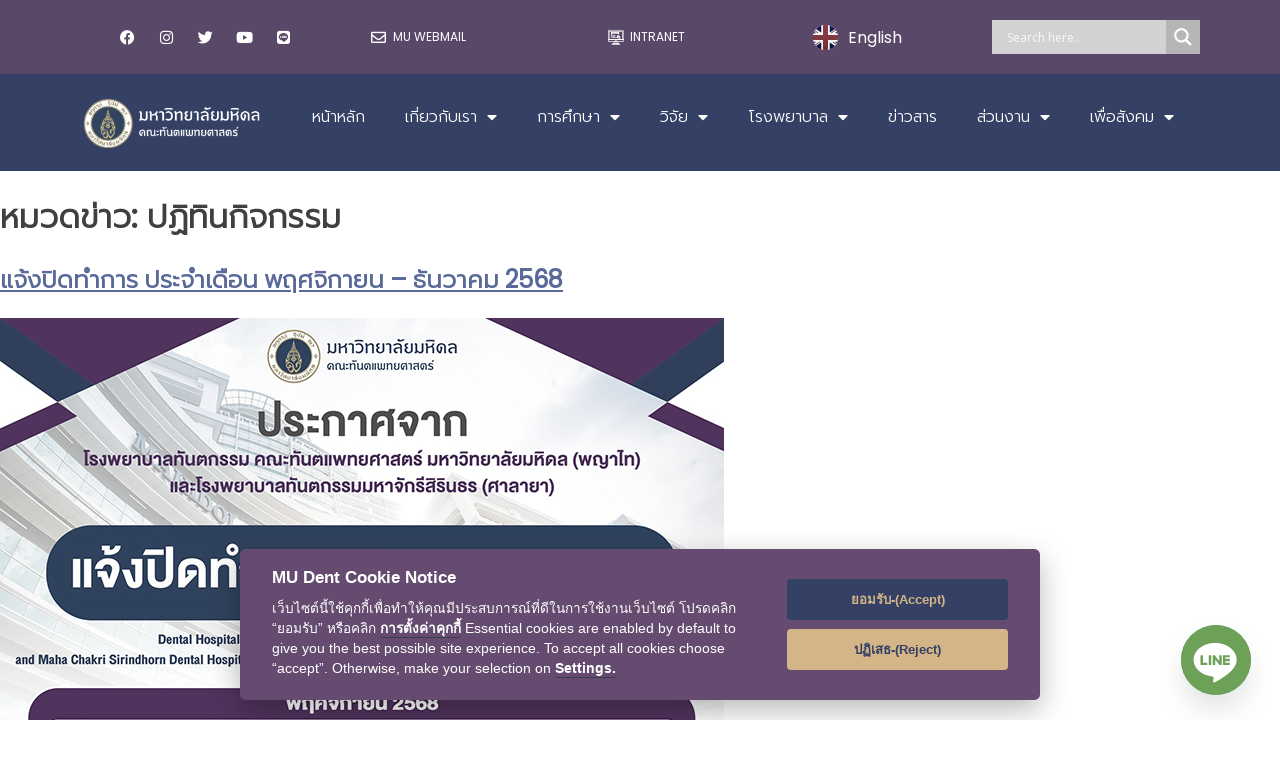

--- FILE ---
content_type: text/html; charset=UTF-8
request_url: https://dt.mahidol.ac.th/news-section/%E0%B8%9B%E0%B8%8F%E0%B8%B4%E0%B8%97%E0%B8%B4%E0%B8%99%E0%B8%81%E0%B8%B4%E0%B8%88%E0%B8%81%E0%B8%A3%E0%B8%A3%E0%B8%A1/
body_size: 63932
content:
<!DOCTYPE html>
<html dir="ltr" lang="th" prefix="og: https://ogp.me/ns#">
<head>
	<meta charset="UTF-8">
	<meta name="viewport" content="width=device-width, initial-scale=1.0, viewport-fit=cover" />		<title>ปฏิทินกิจกรรม - คณะทันตแพทยศาสตร์ มหาวิทยาลัยมหิดล</title>
<link data-rocket-preload as="style" href="https://fonts.googleapis.com/css?family=Open%20Sans&#038;display=swap" rel="preload">
<link href="https://fonts.googleapis.com/css?family=Open%20Sans&#038;display=swap" media="print" onload="this.media=&#039;all&#039;" rel="stylesheet">
<noscript><link rel="stylesheet" href="https://fonts.googleapis.com/css?family=Open%20Sans&#038;display=swap"></noscript><link rel="preload" data-rocket-preload as="image" href="https://dt.mahidol.ac.th/wp-content/uploads/2022/05/logo-mudent-footer.png" fetchpriority="high">
	<style>img:is([sizes="auto" i], [sizes^="auto," i]) { contain-intrinsic-size: 3000px 1500px }</style>
	
		<!-- All in One SEO 4.8.7 - aioseo.com -->
	<meta name="robots" content="max-image-preview:large" />
	<link rel="canonical" href="https://dt.mahidol.ac.th/news-section/%e0%b8%9b%e0%b8%8f%e0%b8%b4%e0%b8%97%e0%b8%b4%e0%b8%99%e0%b8%81%e0%b8%b4%e0%b8%88%e0%b8%81%e0%b8%a3%e0%b8%a3%e0%b8%a1/" />
	<meta name="generator" content="All in One SEO (AIOSEO) 4.8.7" />
		<script type="application/ld+json" class="aioseo-schema">
			{"@context":"https:\/\/schema.org","@graph":[{"@type":"BreadcrumbList","@id":"https:\/\/dt.mahidol.ac.th\/news-section\/%E0%B8%9B%E0%B8%8F%E0%B8%B4%E0%B8%97%E0%B8%B4%E0%B8%99%E0%B8%81%E0%B8%B4%E0%B8%88%E0%B8%81%E0%B8%A3%E0%B8%A3%E0%B8%A1\/#breadcrumblist","itemListElement":[{"@type":"ListItem","@id":"https:\/\/dt.mahidol.ac.th#listItem","position":1,"name":"Home","item":"https:\/\/dt.mahidol.ac.th","nextItem":{"@type":"ListItem","@id":"https:\/\/dt.mahidol.ac.th\/news-section\/%e0%b8%9b%e0%b8%8f%e0%b8%b4%e0%b8%97%e0%b8%b4%e0%b8%99%e0%b8%81%e0%b8%b4%e0%b8%88%e0%b8%81%e0%b8%a3%e0%b8%a3%e0%b8%a1\/#listItem","name":"\u0e1b\u0e0f\u0e34\u0e17\u0e34\u0e19\u0e01\u0e34\u0e08\u0e01\u0e23\u0e23\u0e21"}},{"@type":"ListItem","@id":"https:\/\/dt.mahidol.ac.th\/news-section\/%e0%b8%9b%e0%b8%8f%e0%b8%b4%e0%b8%97%e0%b8%b4%e0%b8%99%e0%b8%81%e0%b8%b4%e0%b8%88%e0%b8%81%e0%b8%a3%e0%b8%a3%e0%b8%a1\/#listItem","position":2,"name":"\u0e1b\u0e0f\u0e34\u0e17\u0e34\u0e19\u0e01\u0e34\u0e08\u0e01\u0e23\u0e23\u0e21","previousItem":{"@type":"ListItem","@id":"https:\/\/dt.mahidol.ac.th#listItem","name":"Home"}}]},{"@type":"CollectionPage","@id":"https:\/\/dt.mahidol.ac.th\/news-section\/%E0%B8%9B%E0%B8%8F%E0%B8%B4%E0%B8%97%E0%B8%B4%E0%B8%99%E0%B8%81%E0%B8%B4%E0%B8%88%E0%B8%81%E0%B8%A3%E0%B8%A3%E0%B8%A1\/#collectionpage","url":"https:\/\/dt.mahidol.ac.th\/news-section\/%E0%B8%9B%E0%B8%8F%E0%B8%B4%E0%B8%97%E0%B8%B4%E0%B8%99%E0%B8%81%E0%B8%B4%E0%B8%88%E0%B8%81%E0%B8%A3%E0%B8%A3%E0%B8%A1\/","name":"\u0e1b\u0e0f\u0e34\u0e17\u0e34\u0e19\u0e01\u0e34\u0e08\u0e01\u0e23\u0e23\u0e21 - \u0e04\u0e13\u0e30\u0e17\u0e31\u0e19\u0e15\u0e41\u0e1e\u0e17\u0e22\u0e28\u0e32\u0e2a\u0e15\u0e23\u0e4c \u0e21\u0e2b\u0e32\u0e27\u0e34\u0e17\u0e22\u0e32\u0e25\u0e31\u0e22\u0e21\u0e2b\u0e34\u0e14\u0e25","inLanguage":"th","isPartOf":{"@id":"https:\/\/dt.mahidol.ac.th\/#website"},"breadcrumb":{"@id":"https:\/\/dt.mahidol.ac.th\/news-section\/%E0%B8%9B%E0%B8%8F%E0%B8%B4%E0%B8%97%E0%B8%B4%E0%B8%99%E0%B8%81%E0%B8%B4%E0%B8%88%E0%B8%81%E0%B8%A3%E0%B8%A3%E0%B8%A1\/#breadcrumblist"}},{"@type":"Organization","@id":"https:\/\/dt.mahidol.ac.th\/#organization","name":"\u0e04\u0e13\u0e30\u0e17\u0e31\u0e19\u0e15\u0e41\u0e1e\u0e17\u0e22\u0e28\u0e32\u0e2a\u0e15\u0e23\u0e4c \u0e21\u0e2b\u0e32\u0e27\u0e34\u0e17\u0e22\u0e32\u0e25\u0e31\u0e22\u0e21\u0e2b\u0e34\u0e14\u0e25","description":"\u0e04\u0e13\u0e30\u0e17\u0e31\u0e19\u0e15\u0e41\u0e1e\u0e17\u0e22\u0e28\u0e32\u0e2a\u0e15\u0e23\u0e4c","url":"https:\/\/dt.mahidol.ac.th\/"},{"@type":"WebSite","@id":"https:\/\/dt.mahidol.ac.th\/#website","url":"https:\/\/dt.mahidol.ac.th\/","name":"\u0e04\u0e13\u0e30\u0e17\u0e31\u0e19\u0e15\u0e41\u0e1e\u0e17\u0e22\u0e28\u0e32\u0e2a\u0e15\u0e23\u0e4c \u0e21\u0e2b\u0e32\u0e27\u0e34\u0e17\u0e22\u0e32\u0e25\u0e31\u0e22\u0e21\u0e2b\u0e34\u0e14\u0e25","description":"\u0e04\u0e13\u0e30\u0e17\u0e31\u0e19\u0e15\u0e41\u0e1e\u0e17\u0e22\u0e28\u0e32\u0e2a\u0e15\u0e23\u0e4c","inLanguage":"th","publisher":{"@id":"https:\/\/dt.mahidol.ac.th\/#organization"}}]}
		</script>
		<!-- All in One SEO -->

<link rel="alternate" href="https://dt.mahidol.ac.th/news-section/%E0%B8%9B%E0%B8%8F%E0%B8%B4%E0%B8%97%E0%B8%B4%E0%B8%99%E0%B8%81%E0%B8%B4%E0%B8%88%E0%B8%81%E0%B8%A3%E0%B8%A3%E0%B8%A1/" hreflang="th" />
<link rel="alternate" href="https://dt.mahidol.ac.th/language/en/news-section/%E0%B8%9B%E0%B8%8F%E0%B8%B4%E0%B8%97%E0%B8%B4%E0%B8%99%E0%B8%81%E0%B8%B4%E0%B8%88%E0%B8%81%E0%B8%A3%E0%B8%A3%E0%B8%A1/" hreflang="en" />
<link rel='dns-prefetch' href='//www.googletagmanager.com' />
<link href='https://fonts.gstatic.com' crossorigin rel='preconnect' />
<link rel="alternate" type="application/rss+xml" title="คณะทันตแพทยศาสตร์ มหาวิทยาลัยมหิดล &raquo; ฟีด" href="https://dt.mahidol.ac.th/feed/" />
<link rel="alternate" type="application/rss+xml" title="คณะทันตแพทยศาสตร์ มหาวิทยาลัยมหิดล &raquo; ฟีดความเห็น" href="https://dt.mahidol.ac.th/comments/feed/" />
<link rel="alternate" type="application/rss+xml" title="ฟีด คณะทันตแพทยศาสตร์ มหาวิทยาลัยมหิดล &raquo; ปฏิทินกิจกรรม หมวดข่าว" href="https://dt.mahidol.ac.th/news-section/%e0%b8%9b%e0%b8%8f%e0%b8%b4%e0%b8%97%e0%b8%b4%e0%b8%99%e0%b8%81%e0%b8%b4%e0%b8%88%e0%b8%81%e0%b8%a3%e0%b8%a3%e0%b8%a1/feed/" />
<link rel='stylesheet' id='document-engine-font-awesome-css' href='https://dt.mahidol.ac.th/wp-content/plugins/document-engine/assets/vendor/font-awesome/css/fontawesome.min.css?ver=1.2' media='all' />
<link rel='stylesheet' id='document-engine-frontend-css' href='https://dt.mahidol.ac.th/wp-content/plugins/document-engine/assets/css/frontend.css?ver=1.2' media='all' />
<link rel='stylesheet' id='dashicons-css' href='https://dt.mahidol.ac.th/wp-includes/css/dashicons.min.css?ver=6.8.1' media='all' />
<link rel='stylesheet' id='post-views-counter-frontend-css' href='https://dt.mahidol.ac.th/wp-content/plugins/post-views-counter/css/frontend.min.css?ver=1.5.4' media='all' />
<style id='wp-emoji-styles-inline-css'>

	img.wp-smiley, img.emoji {
		display: inline !important;
		border: none !important;
		box-shadow: none !important;
		height: 1em !important;
		width: 1em !important;
		margin: 0 0.07em !important;
		vertical-align: -0.1em !important;
		background: none !important;
		padding: 0 !important;
	}
</style>
<link rel='stylesheet' id='wp-block-library-css' href='https://dt.mahidol.ac.th/wp-includes/css/dist/block-library/style.min.css?ver=6.8.1' media='all' />
<style id='classic-theme-styles-inline-css'>
/*! This file is auto-generated */
.wp-block-button__link{color:#fff;background-color:#32373c;border-radius:9999px;box-shadow:none;text-decoration:none;padding:calc(.667em + 2px) calc(1.333em + 2px);font-size:1.125em}.wp-block-file__button{background:#32373c;color:#fff;text-decoration:none}
</style>
<link rel='stylesheet' id='wp-components-css' href='https://dt.mahidol.ac.th/wp-includes/css/dist/components/style.min.css?ver=6.8.1' media='all' />
<link rel='stylesheet' id='wp-preferences-css' href='https://dt.mahidol.ac.th/wp-includes/css/dist/preferences/style.min.css?ver=6.8.1' media='all' />
<link rel='stylesheet' id='wp-block-editor-css' href='https://dt.mahidol.ac.th/wp-includes/css/dist/block-editor/style.min.css?ver=6.8.1' media='all' />
<link rel='stylesheet' id='wp-reusable-blocks-css' href='https://dt.mahidol.ac.th/wp-includes/css/dist/reusable-blocks/style.min.css?ver=6.8.1' media='all' />
<link rel='stylesheet' id='wp-patterns-css' href='https://dt.mahidol.ac.th/wp-includes/css/dist/patterns/style.min.css?ver=6.8.1' media='all' />
<link rel='stylesheet' id='wp-editor-css' href='https://dt.mahidol.ac.th/wp-includes/css/dist/editor/style.min.css?ver=6.8.1' media='all' />
<link rel='stylesheet' id='algori_pdf_viewer-cgb-style-css-css' href='https://dt.mahidol.ac.th/wp-content/plugins/algori-pdf-viewer/dist/blocks.style.build.css' media='all' />
<link rel='stylesheet' id='gutenberg-pdfjs-css' href='https://dt.mahidol.ac.th/wp-content/plugins/pdfjs-viewer-shortcode/inc/../blocks/dist/style.css?ver=2.2.2' media='all' />
<style id='pdfemb-pdf-embedder-viewer-style-inline-css'>
.wp-block-pdfemb-pdf-embedder-viewer{max-width:none}

</style>
<link rel='stylesheet' id='jet-engine-frontend-css' href='https://dt.mahidol.ac.th/wp-content/plugins/jet-engine/assets/css/frontend.css?ver=3.6.9' media='all' />
<style id='global-styles-inline-css'>
:root{--wp--preset--aspect-ratio--square: 1;--wp--preset--aspect-ratio--4-3: 4/3;--wp--preset--aspect-ratio--3-4: 3/4;--wp--preset--aspect-ratio--3-2: 3/2;--wp--preset--aspect-ratio--2-3: 2/3;--wp--preset--aspect-ratio--16-9: 16/9;--wp--preset--aspect-ratio--9-16: 9/16;--wp--preset--color--black: #000000;--wp--preset--color--cyan-bluish-gray: #abb8c3;--wp--preset--color--white: #ffffff;--wp--preset--color--pale-pink: #f78da7;--wp--preset--color--vivid-red: #cf2e2e;--wp--preset--color--luminous-vivid-orange: #ff6900;--wp--preset--color--luminous-vivid-amber: #fcb900;--wp--preset--color--light-green-cyan: #7bdcb5;--wp--preset--color--vivid-green-cyan: #00d084;--wp--preset--color--pale-cyan-blue: #8ed1fc;--wp--preset--color--vivid-cyan-blue: #0693e3;--wp--preset--color--vivid-purple: #9b51e0;--wp--preset--gradient--vivid-cyan-blue-to-vivid-purple: linear-gradient(135deg,rgba(6,147,227,1) 0%,rgb(155,81,224) 100%);--wp--preset--gradient--light-green-cyan-to-vivid-green-cyan: linear-gradient(135deg,rgb(122,220,180) 0%,rgb(0,208,130) 100%);--wp--preset--gradient--luminous-vivid-amber-to-luminous-vivid-orange: linear-gradient(135deg,rgba(252,185,0,1) 0%,rgba(255,105,0,1) 100%);--wp--preset--gradient--luminous-vivid-orange-to-vivid-red: linear-gradient(135deg,rgba(255,105,0,1) 0%,rgb(207,46,46) 100%);--wp--preset--gradient--very-light-gray-to-cyan-bluish-gray: linear-gradient(135deg,rgb(238,238,238) 0%,rgb(169,184,195) 100%);--wp--preset--gradient--cool-to-warm-spectrum: linear-gradient(135deg,rgb(74,234,220) 0%,rgb(151,120,209) 20%,rgb(207,42,186) 40%,rgb(238,44,130) 60%,rgb(251,105,98) 80%,rgb(254,248,76) 100%);--wp--preset--gradient--blush-light-purple: linear-gradient(135deg,rgb(255,206,236) 0%,rgb(152,150,240) 100%);--wp--preset--gradient--blush-bordeaux: linear-gradient(135deg,rgb(254,205,165) 0%,rgb(254,45,45) 50%,rgb(107,0,62) 100%);--wp--preset--gradient--luminous-dusk: linear-gradient(135deg,rgb(255,203,112) 0%,rgb(199,81,192) 50%,rgb(65,88,208) 100%);--wp--preset--gradient--pale-ocean: linear-gradient(135deg,rgb(255,245,203) 0%,rgb(182,227,212) 50%,rgb(51,167,181) 100%);--wp--preset--gradient--electric-grass: linear-gradient(135deg,rgb(202,248,128) 0%,rgb(113,206,126) 100%);--wp--preset--gradient--midnight: linear-gradient(135deg,rgb(2,3,129) 0%,rgb(40,116,252) 100%);--wp--preset--font-size--small: 13px;--wp--preset--font-size--medium: 20px;--wp--preset--font-size--large: 36px;--wp--preset--font-size--x-large: 42px;--wp--preset--spacing--20: 0.44rem;--wp--preset--spacing--30: 0.67rem;--wp--preset--spacing--40: 1rem;--wp--preset--spacing--50: 1.5rem;--wp--preset--spacing--60: 2.25rem;--wp--preset--spacing--70: 3.38rem;--wp--preset--spacing--80: 5.06rem;--wp--preset--shadow--natural: 6px 6px 9px rgba(0, 0, 0, 0.2);--wp--preset--shadow--deep: 12px 12px 50px rgba(0, 0, 0, 0.4);--wp--preset--shadow--sharp: 6px 6px 0px rgba(0, 0, 0, 0.2);--wp--preset--shadow--outlined: 6px 6px 0px -3px rgba(255, 255, 255, 1), 6px 6px rgba(0, 0, 0, 1);--wp--preset--shadow--crisp: 6px 6px 0px rgba(0, 0, 0, 1);}:where(.is-layout-flex){gap: 0.5em;}:where(.is-layout-grid){gap: 0.5em;}body .is-layout-flex{display: flex;}.is-layout-flex{flex-wrap: wrap;align-items: center;}.is-layout-flex > :is(*, div){margin: 0;}body .is-layout-grid{display: grid;}.is-layout-grid > :is(*, div){margin: 0;}:where(.wp-block-columns.is-layout-flex){gap: 2em;}:where(.wp-block-columns.is-layout-grid){gap: 2em;}:where(.wp-block-post-template.is-layout-flex){gap: 1.25em;}:where(.wp-block-post-template.is-layout-grid){gap: 1.25em;}.has-black-color{color: var(--wp--preset--color--black) !important;}.has-cyan-bluish-gray-color{color: var(--wp--preset--color--cyan-bluish-gray) !important;}.has-white-color{color: var(--wp--preset--color--white) !important;}.has-pale-pink-color{color: var(--wp--preset--color--pale-pink) !important;}.has-vivid-red-color{color: var(--wp--preset--color--vivid-red) !important;}.has-luminous-vivid-orange-color{color: var(--wp--preset--color--luminous-vivid-orange) !important;}.has-luminous-vivid-amber-color{color: var(--wp--preset--color--luminous-vivid-amber) !important;}.has-light-green-cyan-color{color: var(--wp--preset--color--light-green-cyan) !important;}.has-vivid-green-cyan-color{color: var(--wp--preset--color--vivid-green-cyan) !important;}.has-pale-cyan-blue-color{color: var(--wp--preset--color--pale-cyan-blue) !important;}.has-vivid-cyan-blue-color{color: var(--wp--preset--color--vivid-cyan-blue) !important;}.has-vivid-purple-color{color: var(--wp--preset--color--vivid-purple) !important;}.has-black-background-color{background-color: var(--wp--preset--color--black) !important;}.has-cyan-bluish-gray-background-color{background-color: var(--wp--preset--color--cyan-bluish-gray) !important;}.has-white-background-color{background-color: var(--wp--preset--color--white) !important;}.has-pale-pink-background-color{background-color: var(--wp--preset--color--pale-pink) !important;}.has-vivid-red-background-color{background-color: var(--wp--preset--color--vivid-red) !important;}.has-luminous-vivid-orange-background-color{background-color: var(--wp--preset--color--luminous-vivid-orange) !important;}.has-luminous-vivid-amber-background-color{background-color: var(--wp--preset--color--luminous-vivid-amber) !important;}.has-light-green-cyan-background-color{background-color: var(--wp--preset--color--light-green-cyan) !important;}.has-vivid-green-cyan-background-color{background-color: var(--wp--preset--color--vivid-green-cyan) !important;}.has-pale-cyan-blue-background-color{background-color: var(--wp--preset--color--pale-cyan-blue) !important;}.has-vivid-cyan-blue-background-color{background-color: var(--wp--preset--color--vivid-cyan-blue) !important;}.has-vivid-purple-background-color{background-color: var(--wp--preset--color--vivid-purple) !important;}.has-black-border-color{border-color: var(--wp--preset--color--black) !important;}.has-cyan-bluish-gray-border-color{border-color: var(--wp--preset--color--cyan-bluish-gray) !important;}.has-white-border-color{border-color: var(--wp--preset--color--white) !important;}.has-pale-pink-border-color{border-color: var(--wp--preset--color--pale-pink) !important;}.has-vivid-red-border-color{border-color: var(--wp--preset--color--vivid-red) !important;}.has-luminous-vivid-orange-border-color{border-color: var(--wp--preset--color--luminous-vivid-orange) !important;}.has-luminous-vivid-amber-border-color{border-color: var(--wp--preset--color--luminous-vivid-amber) !important;}.has-light-green-cyan-border-color{border-color: var(--wp--preset--color--light-green-cyan) !important;}.has-vivid-green-cyan-border-color{border-color: var(--wp--preset--color--vivid-green-cyan) !important;}.has-pale-cyan-blue-border-color{border-color: var(--wp--preset--color--pale-cyan-blue) !important;}.has-vivid-cyan-blue-border-color{border-color: var(--wp--preset--color--vivid-cyan-blue) !important;}.has-vivid-purple-border-color{border-color: var(--wp--preset--color--vivid-purple) !important;}.has-vivid-cyan-blue-to-vivid-purple-gradient-background{background: var(--wp--preset--gradient--vivid-cyan-blue-to-vivid-purple) !important;}.has-light-green-cyan-to-vivid-green-cyan-gradient-background{background: var(--wp--preset--gradient--light-green-cyan-to-vivid-green-cyan) !important;}.has-luminous-vivid-amber-to-luminous-vivid-orange-gradient-background{background: var(--wp--preset--gradient--luminous-vivid-amber-to-luminous-vivid-orange) !important;}.has-luminous-vivid-orange-to-vivid-red-gradient-background{background: var(--wp--preset--gradient--luminous-vivid-orange-to-vivid-red) !important;}.has-very-light-gray-to-cyan-bluish-gray-gradient-background{background: var(--wp--preset--gradient--very-light-gray-to-cyan-bluish-gray) !important;}.has-cool-to-warm-spectrum-gradient-background{background: var(--wp--preset--gradient--cool-to-warm-spectrum) !important;}.has-blush-light-purple-gradient-background{background: var(--wp--preset--gradient--blush-light-purple) !important;}.has-blush-bordeaux-gradient-background{background: var(--wp--preset--gradient--blush-bordeaux) !important;}.has-luminous-dusk-gradient-background{background: var(--wp--preset--gradient--luminous-dusk) !important;}.has-pale-ocean-gradient-background{background: var(--wp--preset--gradient--pale-ocean) !important;}.has-electric-grass-gradient-background{background: var(--wp--preset--gradient--electric-grass) !important;}.has-midnight-gradient-background{background: var(--wp--preset--gradient--midnight) !important;}.has-small-font-size{font-size: var(--wp--preset--font-size--small) !important;}.has-medium-font-size{font-size: var(--wp--preset--font-size--medium) !important;}.has-large-font-size{font-size: var(--wp--preset--font-size--large) !important;}.has-x-large-font-size{font-size: var(--wp--preset--font-size--x-large) !important;}
:where(.wp-block-post-template.is-layout-flex){gap: 1.25em;}:where(.wp-block-post-template.is-layout-grid){gap: 1.25em;}
:where(.wp-block-columns.is-layout-flex){gap: 2em;}:where(.wp-block-columns.is-layout-grid){gap: 2em;}
:root :where(.wp-block-pullquote){font-size: 1.5em;line-height: 1.6;}
</style>
<link rel='stylesheet' id='dental-style-css' href='https://dt.mahidol.ac.th/wp-content/themes/dental/style.css?ver=1.0.0' media='all' />
<link rel='stylesheet' id='layout-css' href='https://dt.mahidol.ac.th/wp-content/themes/dental/assets/css/layout.css?ver=0.0.0.1' media='all' />
<link rel='stylesheet' id='jet-popup-frontend-css' href='https://dt.mahidol.ac.th/wp-content/plugins/jet-popup/assets/css/jet-popup-frontend.css?ver=2.0.14.1' media='all' />
<link rel='stylesheet' id='dflip-style-css' href='https://dt.mahidol.ac.th/wp-content/plugins/3d-flipbook-dflip-lite/assets/css/dflip.min.css?ver=2.3.65' media='all' />
<link rel='stylesheet' id='wpdreams-asl-basic-css' href='https://dt.mahidol.ac.th/wp-content/plugins/ajax-search-lite/css/style.basic.css?ver=4.12.7' media='all' />
<link rel='stylesheet' id='wpdreams-asl-instance-css' href='https://dt.mahidol.ac.th/wp-content/plugins/ajax-search-lite/css/style-simple-grey.css?ver=4.12.7' media='all' />
<link rel='stylesheet' id='e-animation-shrink-css' href='https://dt.mahidol.ac.th/wp-content/plugins/elementor/assets/lib/animations/styles/e-animation-shrink.min.css?ver=3.29.1' media='all' />
<link rel='stylesheet' id='elementor-frontend-css' href='https://dt.mahidol.ac.th/wp-content/plugins/elementor/assets/css/frontend.min.css?ver=3.29.1' media='all' />
<link rel='stylesheet' id='widget-social-icons-css' href='https://dt.mahidol.ac.th/wp-content/plugins/elementor/assets/css/widget-social-icons.min.css?ver=3.29.1' media='all' />
<link rel='stylesheet' id='e-apple-webkit-css' href='https://dt.mahidol.ac.th/wp-content/plugins/elementor/assets/css/conditionals/apple-webkit.min.css?ver=3.29.1' media='all' />
<link rel='stylesheet' id='widget-icon-list-css' href='https://dt.mahidol.ac.th/wp-content/plugins/elementor/assets/css/widget-icon-list.min.css?ver=3.29.1' media='all' />
<link rel='stylesheet' id='widget-image-css' href='https://dt.mahidol.ac.th/wp-content/plugins/elementor/assets/css/widget-image.min.css?ver=3.29.1' media='all' />
<link rel='stylesheet' id='widget-nav-menu-css' href='https://dt.mahidol.ac.th/wp-content/plugins/elementor-pro/assets/css/widget-nav-menu.min.css?ver=3.29.1' media='all' />
<link rel='stylesheet' id='widget-heading-css' href='https://dt.mahidol.ac.th/wp-content/plugins/elementor/assets/css/widget-heading.min.css?ver=3.29.1' media='all' />
<link rel='stylesheet' id='widget-spacer-css' href='https://dt.mahidol.ac.th/wp-content/plugins/elementor/assets/css/widget-spacer.min.css?ver=3.29.1' media='all' />
<link rel='stylesheet' id='jet-blocks-css' href='https://dt.mahidol.ac.th/wp-content/uploads/elementor/css/custom-jet-blocks.css?ver=1.3.18' media='all' />
<link rel='stylesheet' id='elementor-icons-css' href='https://dt.mahidol.ac.th/wp-content/plugins/elementor/assets/lib/eicons/css/elementor-icons.min.css?ver=5.40.0' media='all' />
<link rel='stylesheet' id='elementor-post-6-css' href='https://dt.mahidol.ac.th/wp-content/uploads/elementor/css/post-6.css?ver=1763542443' media='all' />
<link rel='stylesheet' id='elb-global-styles-css' href='https://dt.mahidol.ac.th/wp-content/plugins/booster-for-elementor/assets/css/global.min.css?ver=1.4.9' media='all' />
<link rel='stylesheet' id='cpel-language-switcher-css' href='https://dt.mahidol.ac.th/wp-content/plugins/connect-polylang-elementor/assets/css/language-switcher.min.css?ver=2.4.6' media='all' />
<link rel='stylesheet' id='jet-blog-css' href='https://dt.mahidol.ac.th/wp-content/plugins/jet-blog/assets/css/jet-blog.css?ver=2.4.4' media='all' />
<link rel='stylesheet' id='jet-tabs-frontend-css' href='https://dt.mahidol.ac.th/wp-content/plugins/jet-tabs/assets/css/jet-tabs-frontend.css?ver=2.2.3' media='all' />
<link rel='stylesheet' id='elementor-post-93070-css' href='https://dt.mahidol.ac.th/wp-content/uploads/elementor/css/post-93070.css?ver=1763542409' media='all' />
<link rel='stylesheet' id='elementor-post-368-css' href='https://dt.mahidol.ac.th/wp-content/uploads/elementor/css/post-368.css?ver=1763542443' media='all' />
<link rel='stylesheet' id='chaty-front-css-css' href='https://dt.mahidol.ac.th/wp-content/plugins/chaty/css/chaty-front.min.css?ver=3.4.21715737653' media='all' />
<link rel='stylesheet' id='jquery-chosen-css' href='https://dt.mahidol.ac.th/wp-content/plugins/jet-search/assets/lib/chosen/chosen.min.css?ver=1.8.7' media='all' />
<link rel='stylesheet' id='jet-search-css' href='https://dt.mahidol.ac.th/wp-content/plugins/jet-search/assets/css/jet-search.css?ver=3.5.9' media='all' />
<link rel='stylesheet' id='ekit-widget-styles-css' href='https://dt.mahidol.ac.th/wp-content/plugins/elementskit-lite/widgets/init/assets/css/widget-styles.css?ver=3.5.2' media='all' />
<link rel='stylesheet' id='ekit-responsive-css' href='https://dt.mahidol.ac.th/wp-content/plugins/elementskit-lite/widgets/init/assets/css/responsive.css?ver=3.5.2' media='all' />
<link rel='stylesheet' id='ecs-styles-css' href='https://dt.mahidol.ac.th/wp-content/plugins/ele-custom-skin/assets/css/ecs-style.css?ver=3.1.9' media='all' />
<link rel='stylesheet' id='elementor-gf-local-roboto-css' href='https://dt.mahidol.ac.th/wp-content/uploads/elementor/google-fonts/css/roboto.css?ver=1746159383' media='all' />
<link rel='stylesheet' id='elementor-gf-local-robotoslab-css' href='https://dt.mahidol.ac.th/wp-content/uploads/elementor/google-fonts/css/robotoslab.css?ver=1746159360' media='all' />
<link rel='stylesheet' id='elementor-icons-shared-0-css' href='https://dt.mahidol.ac.th/wp-content/plugins/elementor/assets/lib/font-awesome/css/fontawesome.min.css?ver=5.15.3' media='all' />
<link rel='stylesheet' id='elementor-icons-fa-brands-css' href='https://dt.mahidol.ac.th/wp-content/plugins/elementor/assets/lib/font-awesome/css/brands.min.css?ver=5.15.3' media='all' />
<link rel='stylesheet' id='elementor-icons-fa-regular-css' href='https://dt.mahidol.ac.th/wp-content/plugins/elementor/assets/lib/font-awesome/css/regular.min.css?ver=5.15.3' media='all' />
<link rel='stylesheet' id='elementor-icons-ekiticons-css' href='https://dt.mahidol.ac.th/wp-content/plugins/elementskit-lite/modules/elementskit-icon-pack/assets/css/ekiticons.css?ver=3.5.2' media='all' />
<link rel='stylesheet' id='elementor-icons-fa-solid-css' href='https://dt.mahidol.ac.th/wp-content/plugins/elementor/assets/lib/font-awesome/css/solid.min.css?ver=5.15.3' media='all' />
<script src="https://dt.mahidol.ac.th/wp-includes/js/jquery/jquery.min.js?ver=3.7.1" id="jquery-core-js"></script>
<script src="https://dt.mahidol.ac.th/wp-includes/js/jquery/jquery-migrate.min.js?ver=3.4.1" id="jquery-migrate-js"></script>
<script src="https://dt.mahidol.ac.th/wp-includes/js/imagesloaded.min.js?ver=6.8.1" id="imagesLoaded-js"></script>
<script id="3d-flip-book-client-locale-loader-js-extra">
var FB3D_CLIENT_LOCALE = {"ajaxurl":"https:\/\/dt.mahidol.ac.th\/wp-admin\/admin-ajax.php","dictionary":{"Table of contents":"Table of contents","Close":"Close","Bookmarks":"Bookmarks","Thumbnails":"Thumbnails","Search":"Search","Share":"Share","Facebook":"Facebook","Twitter":"Twitter","Email":"Email","Play":"Play","Previous page":"Previous page","Next page":"Next page","Zoom in":"Zoom in","Zoom out":"Zoom out","Fit view":"Fit view","Auto play":"Auto play","Full screen":"Full screen","More":"More","Smart pan":"Smart pan","Single page":"Single page","Sounds":"Sounds","Stats":"Stats","Print":"Print","Download":"Download","Goto first page":"Goto first page","Goto last page":"Goto last page"},"images":"https:\/\/dt.mahidol.ac.th\/wp-content\/plugins\/interactive-3d-flipbook-powered-physics-engine\/assets\/images\/","jsData":{"urls":[],"posts":{"ids_mis":[],"ids":[]},"pages":[],"firstPages":[],"bookCtrlProps":[],"bookTemplates":[]},"key":"3d-flip-book","pdfJS":{"pdfJsLib":"https:\/\/dt.mahidol.ac.th\/wp-content\/plugins\/interactive-3d-flipbook-powered-physics-engine\/assets\/js\/pdf.min.js?ver=4.3.136","pdfJsWorker":"https:\/\/dt.mahidol.ac.th\/wp-content\/plugins\/interactive-3d-flipbook-powered-physics-engine\/assets\/js\/pdf.worker.js?ver=4.3.136","stablePdfJsLib":"https:\/\/dt.mahidol.ac.th\/wp-content\/plugins\/interactive-3d-flipbook-powered-physics-engine\/assets\/js\/stable\/pdf.min.js?ver=2.5.207","stablePdfJsWorker":"https:\/\/dt.mahidol.ac.th\/wp-content\/plugins\/interactive-3d-flipbook-powered-physics-engine\/assets\/js\/stable\/pdf.worker.js?ver=2.5.207","pdfJsCMapUrl":"https:\/\/dt.mahidol.ac.th\/wp-content\/plugins\/interactive-3d-flipbook-powered-physics-engine\/assets\/cmaps\/"},"cacheurl":"https:\/\/dt.mahidol.ac.th\/wp-content\/uploads\/3d-flip-book\/cache\/","pluginsurl":"https:\/\/dt.mahidol.ac.th\/wp-content\/plugins\/","pluginurl":"https:\/\/dt.mahidol.ac.th\/wp-content\/plugins\/interactive-3d-flipbook-powered-physics-engine\/","thumbnailSize":{"width":"150","height":"150"},"version":"1.16.15"};
</script>
<script src="https://dt.mahidol.ac.th/wp-content/plugins/interactive-3d-flipbook-powered-physics-engine/assets/js/client-locale-loader.js?ver=1.16.15" id="3d-flip-book-client-locale-loader-js" async data-wp-strategy="async"></script>

<!-- Google tag (gtag.js) snippet added by Site Kit -->

<!-- Google Analytics snippet added by Site Kit -->
<script src="https://www.googletagmanager.com/gtag/js?id=GT-PJ43FJX" id="google_gtagjs-js" async></script>
<script id="google_gtagjs-js-after">
window.dataLayer = window.dataLayer || [];function gtag(){dataLayer.push(arguments);}
gtag("set","linker",{"domains":["dt.mahidol.ac.th"]});
gtag("js", new Date());
gtag("set", "developer_id.dZTNiMT", true);
gtag("config", "GT-PJ43FJX");
</script>

<!-- End Google tag (gtag.js) snippet added by Site Kit -->
<script id="ecs_ajax_load-js-extra">
var ecs_ajax_params = {"ajaxurl":"https:\/\/dt.mahidol.ac.th\/wp-admin\/admin-ajax.php","posts":"{\"taxonomy\":\"news-section\",\"term\":\"%E0%B8%9B%E0%B8%8F%E0%B8%B4%E0%B8%97%E0%B8%B4%E0%B8%99%E0%B8%81%E0%B8%B4%E0%B8%88%E0%B8%81%E0%B8%A3%E0%B8%A3%E0%B8%A1\",\"error\":\"\",\"m\":\"\",\"p\":0,\"post_parent\":\"\",\"subpost\":\"\",\"subpost_id\":\"\",\"attachment\":\"\",\"attachment_id\":0,\"name\":\"\",\"pagename\":\"\",\"page_id\":0,\"second\":\"\",\"minute\":\"\",\"hour\":\"\",\"day\":0,\"monthnum\":0,\"year\":0,\"w\":0,\"category_name\":\"\",\"tag\":\"\",\"cat\":\"\",\"tag_id\":\"\",\"author\":\"\",\"author_name\":\"\",\"feed\":\"\",\"tb\":\"\",\"paged\":0,\"meta_key\":\"\",\"meta_value\":\"\",\"preview\":\"\",\"s\":\"\",\"sentence\":\"\",\"title\":\"\",\"fields\":\"all\",\"menu_order\":\"\",\"embed\":\"\",\"category__in\":[],\"category__not_in\":[],\"category__and\":[],\"post__in\":[],\"post__not_in\":[],\"post_name__in\":[],\"tag__in\":[],\"tag__not_in\":[],\"tag__and\":[],\"tag_slug__in\":[],\"tag_slug__and\":[],\"post_parent__in\":[],\"post_parent__not_in\":[],\"author__in\":[],\"author__not_in\":[],\"search_columns\":[],\"ignore_sticky_posts\":false,\"suppress_filters\":false,\"cache_results\":true,\"update_post_term_cache\":true,\"update_menu_item_cache\":false,\"lazy_load_term_meta\":true,\"update_post_meta_cache\":true,\"post_type\":\"\",\"posts_per_page\":10,\"nopaging\":false,\"comments_per_page\":\"50\",\"no_found_rows\":false,\"order\":\"DESC\"}"};
</script>
<script src="https://dt.mahidol.ac.th/wp-content/plugins/ele-custom-skin/assets/js/ecs_ajax_pagination.js?ver=3.1.9" id="ecs_ajax_load-js"></script>
<script src="https://dt.mahidol.ac.th/wp-content/plugins/ele-custom-skin/assets/js/ecs.js?ver=3.1.9" id="ecs-script-js"></script>
<link rel="https://api.w.org/" href="https://dt.mahidol.ac.th/wp-json/" /><link rel="alternate" title="JSON" type="application/json" href="https://dt.mahidol.ac.th/wp-json/wp/v2/news-section/751" /><link rel="EditURI" type="application/rsd+xml" title="RSD" href="https://dt.mahidol.ac.th/xmlrpc.php?rsd" />
<meta name="generator" content="WordPress 6.8.1" />
<meta name="generator" content="Site Kit by Google 1.153.0" /><meta name="google-site-verification" content="X0XlX3d5P2EVcf_DZr5qb76k56TZWtbTIVEZKBboZ_w">				<link rel="preconnect" href="https://fonts.gstatic.com" crossorigin />
				
				
				<meta name="generator" content="Elementor 3.29.1; features: additional_custom_breakpoints, e_local_google_fonts, e_element_cache; settings: css_print_method-external, google_font-enabled, font_display-auto">
<link rel="stylesheet" href="https://dtconsent.mahidol.ac.th/cookieconsentapi/styles/cookieconsent.css">
<script type="text/javascript" src="https://dtconsent.mahidol.ac.th/cookieconsentapi/scripts/cookieconsent.js"></script>
<script id="cookie_consent" type="text/javascript" src="https://dtconsent.mahidol.ac.th/cookieconsentapi/cookies/v1/GetCookieByDomainId/32bc21a29d97465aa5823e06f13f1241" data-token="lAupMeKbfa4dzui5c6yqzz3VqngmlM67Vnv%2bNUmTgNh4g%2fgSLhRQsYna7rmWTBH5"></script>
			<style>
				.e-con.e-parent:nth-of-type(n+4):not(.e-lazyloaded):not(.e-no-lazyload),
				.e-con.e-parent:nth-of-type(n+4):not(.e-lazyloaded):not(.e-no-lazyload) * {
					background-image: none !important;
				}
				@media screen and (max-height: 1024px) {
					.e-con.e-parent:nth-of-type(n+3):not(.e-lazyloaded):not(.e-no-lazyload),
					.e-con.e-parent:nth-of-type(n+3):not(.e-lazyloaded):not(.e-no-lazyload) * {
						background-image: none !important;
					}
				}
				@media screen and (max-height: 640px) {
					.e-con.e-parent:nth-of-type(n+2):not(.e-lazyloaded):not(.e-no-lazyload),
					.e-con.e-parent:nth-of-type(n+2):not(.e-lazyloaded):not(.e-no-lazyload) * {
						background-image: none !important;
					}
				}
			</style>
						            <style>
				            
					div[id*='ajaxsearchlitesettings'].searchsettings .asl_option_inner label {
						font-size: 0px !important;
						color: rgba(0, 0, 0, 0);
					}
					div[id*='ajaxsearchlitesettings'].searchsettings .asl_option_inner label:after {
						font-size: 11px !important;
						position: absolute;
						top: 0;
						left: 0;
						z-index: 1;
					}
					.asl_w_container {
						width: 100%;
						margin: 0px 0px 0px 0px;
						min-width: 200px;
					}
					div[id*='ajaxsearchlite'].asl_m {
						width: 100%;
					}
					div[id*='ajaxsearchliteres'].wpdreams_asl_results div.resdrg span.highlighted {
						font-weight: bold;
						color: rgba(217, 49, 43, 1);
						background-color: rgba(238, 238, 238, 1);
					}
					div[id*='ajaxsearchliteres'].wpdreams_asl_results .results img.asl_image {
						width: 70px;
						height: 70px;
						object-fit: cover;
					}
					div.asl_r .results {
						max-height: none;
					}
				
						div.asl_r.asl_w.vertical .results .item::after {
							display: block;
							position: absolute;
							bottom: 0;
							content: '';
							height: 1px;
							width: 100%;
							background: #D8D8D8;
						}
						div.asl_r.asl_w.vertical .results .item.asl_last_item::after {
							display: none;
						}
								            </style>
			            <link rel="icon" href="https://dt.mahidol.ac.th/wp-content/uploads/2023/07/cropped-cropped-Untitled-1-01-32x32.png" sizes="32x32" />
<link rel="icon" href="https://dt.mahidol.ac.th/wp-content/uploads/2023/07/cropped-cropped-Untitled-1-01-192x192.png" sizes="192x192" />
<link rel="apple-touch-icon" href="https://dt.mahidol.ac.th/wp-content/uploads/2023/07/cropped-cropped-Untitled-1-01-180x180.png" />
<meta name="msapplication-TileImage" content="https://dt.mahidol.ac.th/wp-content/uploads/2023/07/cropped-cropped-Untitled-1-01-270x270.png" />
		<style id="wp-custom-css">
			.cut1_css .elementor-widget-container {
 display: -webkit-box;
    -webkit-line-clamp: 1;
    -webkit-box-orient: vertical;
    overflow: hidden;}

.cut2_css .elementor-widget-container {
 display: -webkit-box;
    -webkit-line-clamp: 2;
    -webkit-box-orient: vertical;
    overflow: hidden;}

.cut3_css .elementor-widget-container {
 display: -webkit-box;
    -webkit-line-clamp: 3;
    -webkit-box-orient: vertical;
    overflow: hidden;}

.cut10_css .elementor-widget-container {
 display: -webkit-box;
    -webkit-line-clamp: 10;
    -webkit-box-orient: vertical;
    overflow: hidden;}

.cpel-switcher__name {
    color: #ffffff !important;
}

span.elementor-divider-separator {
 display: none !important;
}

html {
    -webkit-filter: grayscale(60%);
    filter: grayscale(60%);
}		</style>
		<style id="rocket-lazyrender-inline-css">[data-wpr-lazyrender] {content-visibility: auto;}</style><meta name="generator" content="WP Rocket 3.20.1.2" data-wpr-features="wpr_automatic_lazy_rendering wpr_oci wpr_preload_links wpr_desktop" />
                              <script>!function(e){var n="https://s.go-mpulse.net/boomerang/";if("False"=="True")e.BOOMR_config=e.BOOMR_config||{},e.BOOMR_config.PageParams=e.BOOMR_config.PageParams||{},e.BOOMR_config.PageParams.pci=!0,n="https://s2.go-mpulse.net/boomerang/";if(window.BOOMR_API_key="YTR5N-29H28-FLCLC-ECWUJ-89PRY",function(){function e(){if(!o){var e=document.createElement("script");e.id="boomr-scr-as",e.src=window.BOOMR.url,e.async=!0,i.parentNode.appendChild(e),o=!0}}function t(e){o=!0;var n,t,a,r,d=document,O=window;if(window.BOOMR.snippetMethod=e?"if":"i",t=function(e,n){var t=d.createElement("script");t.id=n||"boomr-if-as",t.src=window.BOOMR.url,BOOMR_lstart=(new Date).getTime(),e=e||d.body,e.appendChild(t)},!window.addEventListener&&window.attachEvent&&navigator.userAgent.match(/MSIE [67]\./))return window.BOOMR.snippetMethod="s",void t(i.parentNode,"boomr-async");a=document.createElement("IFRAME"),a.src="about:blank",a.title="",a.role="presentation",a.loading="eager",r=(a.frameElement||a).style,r.width=0,r.height=0,r.border=0,r.display="none",i.parentNode.appendChild(a);try{O=a.contentWindow,d=O.document.open()}catch(_){n=document.domain,a.src="javascript:var d=document.open();d.domain='"+n+"';void(0);",O=a.contentWindow,d=O.document.open()}if(n)d._boomrl=function(){this.domain=n,t()},d.write("<bo"+"dy onload='document._boomrl();'>");else if(O._boomrl=function(){t()},O.addEventListener)O.addEventListener("load",O._boomrl,!1);else if(O.attachEvent)O.attachEvent("onload",O._boomrl);d.close()}function a(e){window.BOOMR_onload=e&&e.timeStamp||(new Date).getTime()}if(!window.BOOMR||!window.BOOMR.version&&!window.BOOMR.snippetExecuted){window.BOOMR=window.BOOMR||{},window.BOOMR.snippetStart=(new Date).getTime(),window.BOOMR.snippetExecuted=!0,window.BOOMR.snippetVersion=12,window.BOOMR.url=n+"YTR5N-29H28-FLCLC-ECWUJ-89PRY";var i=document.currentScript||document.getElementsByTagName("script")[0],o=!1,r=document.createElement("link");if(r.relList&&"function"==typeof r.relList.supports&&r.relList.supports("preload")&&"as"in r)window.BOOMR.snippetMethod="p",r.href=window.BOOMR.url,r.rel="preload",r.as="script",r.addEventListener("load",e),r.addEventListener("error",function(){t(!0)}),setTimeout(function(){if(!o)t(!0)},3e3),BOOMR_lstart=(new Date).getTime(),i.parentNode.appendChild(r);else t(!1);if(window.addEventListener)window.addEventListener("load",a,!1);else if(window.attachEvent)window.attachEvent("onload",a)}}(),"".length>0)if(e&&"performance"in e&&e.performance&&"function"==typeof e.performance.setResourceTimingBufferSize)e.performance.setResourceTimingBufferSize();!function(){if(BOOMR=e.BOOMR||{},BOOMR.plugins=BOOMR.plugins||{},!BOOMR.plugins.AK){var n=""=="true"?1:0,t="",a="aode4kl2tpz4u2jdzcba-f-107da9811-clientnsv4-s.akamaihd.net",i="false"=="true"?2:1,o={"ak.v":"39","ak.cp":"1855498","ak.ai":parseInt("1240110",10),"ak.ol":"0","ak.cr":242,"ak.ipv":4,"ak.proto":"h2","ak.rid":"126ad19c","ak.r":38554,"ak.a2":n,"ak.m":"","ak.n":"ff","ak.bpcip":"3.134.78.0","ak.cport":43938,"ak.gh":"122.155.243.198","ak.quicv":"","ak.tlsv":"tls1.3","ak.0rtt":"","ak.0rtt.ed":"","ak.csrc":"-","ak.acc":"","ak.t":"1763952770","ak.ak":"hOBiQwZUYzCg5VSAfCLimQ==OFvov3aMWCBE1dRZsEp7+7pmJ2FyXZsLldTUzWMNjEYC4LDN412/e6n14gT2mgHBZHdqB9AgixLyUlPaEpLbk0P/KGT633J5yzjb9+SrTJubksCkfJNDXy9lrb3/5GcL1oZwRPbxleFa+WDl9SqMQ+BYmtORebDoBxun3CqkUu5Jq+2pifyNMWIARVQzlC5XAbxpOdVmL6eDVtHm3h3j6SQuDlPy8hrS8oJzhEa+lCSnHRxJGXDXCd6EPGZ5JHFkNBFNDTV/BBFB5EL2nI+pyghM+pPamsySmWipk21cEpW5fuo4iNSdJjxuxgpb7Nx0AR2MdMyYQNQvtphiwqp33uMQaajE/aH+pwc1w3lFbl9YjdGAvnnAeIgz7v6PaeevP+ht9QgDBHSvCpRNGAkVCnji87RcYNNT0kkFaXHdsTg=","ak.pv":"7","ak.dpoabenc":"","ak.tf":i};if(""!==t)o["ak.ruds"]=t;var r={i:!1,av:function(n){var t="http.initiator";if(n&&(!n[t]||"spa_hard"===n[t]))o["ak.feo"]=void 0!==e.aFeoApplied?1:0,BOOMR.addVar(o)},rv:function(){var e=["ak.bpcip","ak.cport","ak.cr","ak.csrc","ak.gh","ak.ipv","ak.m","ak.n","ak.ol","ak.proto","ak.quicv","ak.tlsv","ak.0rtt","ak.0rtt.ed","ak.r","ak.acc","ak.t","ak.tf"];BOOMR.removeVar(e)}};BOOMR.plugins.AK={akVars:o,akDNSPreFetchDomain:a,init:function(){if(!r.i){var e=BOOMR.subscribe;e("before_beacon",r.av,null,null),e("onbeacon",r.rv,null,null),r.i=!0}return this},is_complete:function(){return!0}}}}()}(window);</script></head>
<body data-rsssl=1 class="archive tax-news-section term-751 wp-theme-dental hfeed elementor-default elementor-kit-6">
		<div  data-elementor-type="header" data-elementor-id="93070" class="elementor elementor-93070 elementor-location-header" data-elementor-post-type="elementor_library">
					<section class="elementor-section elementor-top-section elementor-element elementor-element-ee84bde elementor-section-boxed elementor-section-height-default elementor-section-height-default" data-id="ee84bde" data-element_type="section" data-settings="{&quot;jet_parallax_layout_list&quot;:[],&quot;background_background&quot;:&quot;classic&quot;}">
						<div  class="elementor-container elementor-column-gap-default">
					<div class="elementor-column elementor-col-100 elementor-top-column elementor-element elementor-element-ffe41ff" data-id="ffe41ff" data-element_type="column">
			<div class="elementor-widget-wrap elementor-element-populated">
						<section class="elementor-section elementor-inner-section elementor-element elementor-element-15e6a05 elementor-section-boxed elementor-section-height-default elementor-section-height-default" data-id="15e6a05" data-element_type="section" data-settings="{&quot;jet_parallax_layout_list&quot;:[]}">
						<div  class="elementor-container elementor-column-gap-default">
					<div class="elementor-column elementor-col-20 elementor-inner-column elementor-element elementor-element-ee644d2" data-id="ee644d2" data-element_type="column">
			<div class="elementor-widget-wrap elementor-element-populated">
						<div class="elementor-element elementor-element-557ac13 elementor-shape-circle e-grid-align-right elementor-widget__width-initial elementor-widget-mobile__width-initial e-grid-align-mobile-left elementor-grid-0 elementor-widget elementor-widget-social-icons" data-id="557ac13" data-element_type="widget" data-widget_type="social-icons.default">
				<div class="elementor-widget-container">
							<div class="elementor-social-icons-wrapper elementor-grid" role="list">
							<span class="elementor-grid-item" role="listitem">
					<a class="elementor-icon elementor-social-icon elementor-social-icon-facebook elementor-animation-shrink elementor-repeater-item-b06ee5d" href="https://www.facebook.com/DentMU" target="_blank">
						<span class="elementor-screen-only">Facebook</span>
						<i class="fab fa-facebook"></i>					</a>
				</span>
							<span class="elementor-grid-item" role="listitem">
					<a class="elementor-icon elementor-social-icon elementor-social-icon-instagram elementor-animation-shrink elementor-repeater-item-82b1899" href="https://www.instagram.com/dtmahidol/" target="_blank">
						<span class="elementor-screen-only">Instagram</span>
						<i class="fab fa-instagram"></i>					</a>
				</span>
							<span class="elementor-grid-item" role="listitem">
					<a class="elementor-icon elementor-social-icon elementor-social-icon-twitter elementor-animation-shrink elementor-repeater-item-04429d8" href="https://twitter.com/DTMahidol" target="_blank">
						<span class="elementor-screen-only">Twitter</span>
						<i class="fab fa-twitter"></i>					</a>
				</span>
							<span class="elementor-grid-item" role="listitem">
					<a class="elementor-icon elementor-social-icon elementor-social-icon-youtube elementor-animation-shrink elementor-repeater-item-e34f4ea" href="https://www.youtube.com/c/dentmahidol" target="_blank">
						<span class="elementor-screen-only">Youtube</span>
						<i class="fab fa-youtube"></i>					</a>
				</span>
							<span class="elementor-grid-item" role="listitem">
					<a class="elementor-icon elementor-social-icon elementor-social-icon-line elementor-animation-shrink elementor-repeater-item-2536998" href="https://bit.ly/line-mudent" target="_blank">
						<span class="elementor-screen-only">Line</span>
						<i class="fab fa-line"></i>					</a>
				</span>
					</div>
						</div>
				</div>
					</div>
		</div>
				<div class="elementor-column elementor-col-20 elementor-inner-column elementor-element elementor-element-440617b" data-id="440617b" data-element_type="column">
			<div class="elementor-widget-wrap elementor-element-populated">
						<div class="elementor-element elementor-element-748a5c1 elementor-align-center elementor-widget-mobile__width-initial elementor-icon-list--layout-traditional elementor-list-item-link-full_width elementor-widget elementor-widget-icon-list" data-id="748a5c1" data-element_type="widget" data-widget_type="icon-list.default">
				<div class="elementor-widget-container">
							<ul class="elementor-icon-list-items">
							<li class="elementor-icon-list-item">
											<a href="https://mail.mahidol.ac.th/">

												<span class="elementor-icon-list-icon">
							<i aria-hidden="true" class="far fa-envelope"></i>						</span>
										<span class="elementor-icon-list-text">MU WEBMAIL</span>
											</a>
									</li>
						</ul>
						</div>
				</div>
					</div>
		</div>
				<div class="elementor-column elementor-col-20 elementor-inner-column elementor-element elementor-element-4f5d313" data-id="4f5d313" data-element_type="column">
			<div class="elementor-widget-wrap elementor-element-populated">
						<div class="elementor-element elementor-element-3fa99f3 elementor-align-center elementor-mobile-align-left elementor-widget-mobile__width-initial elementor-icon-list--layout-traditional elementor-list-item-link-full_width elementor-widget elementor-widget-icon-list" data-id="3fa99f3" data-element_type="widget" data-widget_type="icon-list.default">
				<div class="elementor-widget-container">
							<ul class="elementor-icon-list-items">
							<li class="elementor-icon-list-item">
											<a href="http://estaff.dt.mahidol/intranet/">

												<span class="elementor-icon-list-icon">
							<i aria-hidden="true" class="icon icon-Computer"></i>						</span>
										<span class="elementor-icon-list-text">INTRANET</span>
											</a>
									</li>
						</ul>
						</div>
				</div>
					</div>
		</div>
				<div class="elementor-column elementor-col-20 elementor-inner-column elementor-element elementor-element-77a3b47" data-id="77a3b47" data-element_type="column">
			<div class="elementor-widget-wrap elementor-element-populated">
						<div class="elementor-element elementor-element-d4a2c74 cpel-switcher--aspect-ratio-11 cpel-switcher--align-center elementor-widget__width-initial cpel-switcher--layout-horizontal elementor-widget elementor-widget-polylang-language-switcher" data-id="d4a2c74" data-element_type="widget" data-widget_type="polylang-language-switcher.default">
				<div class="elementor-widget-container">
					<nav class="cpel-switcher__nav"><ul class="cpel-switcher__list"><li class="cpel-switcher__lang"><a lang="en-GB" hreflang="en-GB" href="https://dt.mahidol.ac.th/language/en/news-section/%E0%B8%9B%E0%B8%8F%E0%B8%B4%E0%B8%97%E0%B8%B4%E0%B8%99%E0%B8%81%E0%B8%B4%E0%B8%88%E0%B8%81%E0%B8%A3%E0%B8%A3%E0%B8%A1/"><span class="cpel-switcher__flag cpel-switcher__flag--gb"><img src="data:image/svg+xml;utf8,%3Csvg width='21' height='15' xmlns='http://www.w3.org/2000/svg'%3E%3Cdefs%3E%3ClinearGradient x1='50%' y1='0%' x2='50%' y2='100%' id='a'%3E%3Cstop stop-color='%23FFF' offset='0%'/%3E%3Cstop stop-color='%23F0F0F0' offset='100%'/%3E%3C/linearGradient%3E%3ClinearGradient x1='50%' y1='0%' x2='50%' y2='100%' id='b'%3E%3Cstop stop-color='%230A17A7' offset='0%'/%3E%3Cstop stop-color='%23030E88' offset='100%'/%3E%3C/linearGradient%3E%3ClinearGradient x1='50%' y1='0%' x2='50%' y2='100%' id='c'%3E%3Cstop stop-color='%23E6273E' offset='0%'/%3E%3Cstop stop-color='%23CF152B' offset='100%'/%3E%3C/linearGradient%3E%3C/defs%3E%3Cg fill='none' fill-rule='evenodd'%3E%3Cpath fill='url(%23a)' d='M0 0h21v15H0z'/%3E%3Cpath fill='url(%23b)' d='M-.002 0h21v15h-21z'/%3E%3Cpath d='M5.003 10H-.002V5h5.005L-2.082.22l1.118-1.657 8.962 6.045V-1h5v5.608l8.962-6.045L23.078.22 15.993 5h5.005v5h-5.005l7.085 4.78-1.118 1.657-8.962-6.045V16h-5v-5.608l-8.962 6.045-1.118-1.658L5.003 10z' fill='url(%23a)'/%3E%3Cpath d='M14.136 4.958l9.5-6.25a.25.25 0 00-.275-.417l-9.5 6.25a.25.25 0 10.275.417zm.732 5.522l8.515 5.74a.25.25 0 10.28-.415l-8.516-5.74a.25.25 0 00-.279.415zM6.142 4.526L-2.74-1.461a.25.25 0 00-.28.415L5.863 4.94a.25.25 0 00.279-.414zm.685 5.469l-9.845 6.53a.25.25 0 10.276.416l9.846-6.529a.25.25 0 00-.277-.417z' fill='%23DB1F35' fill-rule='nonzero'/%3E%3Cpath fill='url(%23c)' d='M-.002 9h9v6h3V9h9V6h-9V0h-3v6h-9z'/%3E%3C/g%3E%3C/svg%3E" alt="English" /></span><span class="cpel-switcher__name">English</span></a></li></ul></nav>				</div>
				</div>
					</div>
		</div>
				<div class="elementor-column elementor-col-20 elementor-inner-column elementor-element elementor-element-d215f0e" data-id="d215f0e" data-element_type="column">
			<div class="elementor-widget-wrap elementor-element-populated">
						<div class="elementor-element elementor-element-9a82bb3 elementor-widget elementor-widget-shortcode" data-id="9a82bb3" data-element_type="widget" data-widget_type="shortcode.default">
				<div class="elementor-widget-container">
							<div class="elementor-shortcode"><div class="asl_w_container asl_w_container_1">
	<div id='ajaxsearchlite1'
		 data-id="1"
		 data-instance="1"
		 class="asl_w asl_m asl_m_1 asl_m_1_1">
		<div class="probox">

	
	<div class='prosettings' style='display:none;' data-opened=0>
				<div class='innericon'>
			<svg version="1.1" xmlns="http://www.w3.org/2000/svg" xmlns:xlink="http://www.w3.org/1999/xlink" x="0px" y="0px" width="22" height="22" viewBox="0 0 512 512" enable-background="new 0 0 512 512" xml:space="preserve">
					<polygon transform = "rotate(90 256 256)" points="142.332,104.886 197.48,50 402.5,256 197.48,462 142.332,407.113 292.727,256 "/>
				</svg>
		</div>
	</div>

	
	
	<div class='proinput'>
        <form role="search" action='#' autocomplete="off"
			  aria-label="Search form">
			<input aria-label="Search input"
				   type='search' class='orig'
				   tabindex="0"
				   name='phrase'
				   placeholder='Search here..'
				   value=''
				   autocomplete="off"/>
			<input aria-label="Search autocomplete"
				   type='text'
				   class='autocomplete'
				   tabindex="-1"
				   name='phrase'
				   value=''
				   autocomplete="off" disabled/>
			<input type='submit' value="Start search" style='width:0; height: 0; visibility: hidden;'>
		</form>
	</div>

	
	
	<button class='promagnifier' tabindex="0" aria-label="Search magnifier">
				<span class='innericon' style="display:block;">
			<svg version="1.1" xmlns="http://www.w3.org/2000/svg" xmlns:xlink="http://www.w3.org/1999/xlink" x="0px" y="0px" width="22" height="22" viewBox="0 0 512 512" enable-background="new 0 0 512 512" xml:space="preserve">
					<path d="M460.355,421.59L353.844,315.078c20.041-27.553,31.885-61.437,31.885-98.037
						C385.729,124.934,310.793,50,218.686,50C126.58,50,51.645,124.934,51.645,217.041c0,92.106,74.936,167.041,167.041,167.041
						c34.912,0,67.352-10.773,94.184-29.158L419.945,462L460.355,421.59z M100.631,217.041c0-65.096,52.959-118.056,118.055-118.056
						c65.098,0,118.057,52.959,118.057,118.056c0,65.096-52.959,118.056-118.057,118.056C153.59,335.097,100.631,282.137,100.631,217.041
						z"/>
				</svg>
		</span>
	</button>

	
	
	<div class='proloading'>

		<div class="asl_loader"><div class="asl_loader-inner asl_simple-circle"></div></div>

			</div>

			<div class='proclose'>
			<svg version="1.1" xmlns="http://www.w3.org/2000/svg" xmlns:xlink="http://www.w3.org/1999/xlink" x="0px"
				 y="0px"
				 width="12" height="12" viewBox="0 0 512 512" enable-background="new 0 0 512 512"
				 xml:space="preserve">
				<polygon points="438.393,374.595 319.757,255.977 438.378,137.348 374.595,73.607 255.995,192.225 137.375,73.622 73.607,137.352 192.246,255.983 73.622,374.625 137.352,438.393 256.002,319.734 374.652,438.378 "/>
			</svg>
		</div>
	
	
</div>	</div>
	<div class='asl_data_container' style="display:none !important;">
		<div class="asl_init_data wpdreams_asl_data_ct"
	 style="display:none !important;"
	 id="asl_init_id_1"
	 data-asl-id="1"
	 data-asl-instance="1"
	 data-asldata="[base64]"></div>	<div id="asl_hidden_data">
		<svg style="position:absolute" height="0" width="0">
			<filter id="aslblur">
				<feGaussianBlur in="SourceGraphic" stdDeviation="4"/>
			</filter>
		</svg>
		<svg style="position:absolute" height="0" width="0">
			<filter id="no_aslblur"></filter>
		</svg>
	</div>
	</div>

	<div id='ajaxsearchliteres1'
	 class='vertical wpdreams_asl_results asl_w asl_r asl_r_1 asl_r_1_1'>

	
	<div class="results">

		
		<div class="resdrg">
		</div>

		
	</div>

	
	
</div>

	<div id='__original__ajaxsearchlitesettings1'
		 data-id="1"
		 class="searchsettings wpdreams_asl_settings asl_w asl_s asl_s_1">
		<form name='options'
	  aria-label="Search settings form"
	  autocomplete = 'off'>

	
	
	<input type="hidden" name="filters_changed" style="display:none;" value="0">
	<input type="hidden" name="filters_initial" style="display:none;" value="1">

	<div class="asl_option_inner hiddend">
		<input type='hidden' name='qtranslate_lang' id='qtranslate_lang1'
			   value='0'/>
	</div>

	
			<div class="asl_option_inner hiddend">
			<input type='hidden' name='polylang_lang'
				   value='th'/>
		</div>
	
	<fieldset class="asl_sett_scroll">
		<legend style="display: none;">Generic selectors</legend>
		<div class="asl_option" tabindex="0">
			<div class="asl_option_inner">
				<input type="checkbox" value="exact"
					   aria-label="Exact matches only"
					   name="asl_gen[]" />
				<div class="asl_option_checkbox"></div>
			</div>
			<div class="asl_option_label">
				Exact matches only			</div>
		</div>
		<div class="asl_option" tabindex="0">
			<div class="asl_option_inner">
				<input type="checkbox" value="title"
					   aria-label="Search in title"
					   name="asl_gen[]"  checked="checked"/>
				<div class="asl_option_checkbox"></div>
			</div>
			<div class="asl_option_label">
				Search in title			</div>
		</div>
		<div class="asl_option" tabindex="0">
			<div class="asl_option_inner">
				<input type="checkbox" value="content"
					   aria-label="Search in content"
					   name="asl_gen[]"  checked="checked"/>
				<div class="asl_option_checkbox"></div>
			</div>
			<div class="asl_option_label">
				Search in content			</div>
		</div>
		<div class="asl_option_inner hiddend">
			<input type="checkbox" value="excerpt"
				   aria-label="Search in excerpt"
				   name="asl_gen[]"  checked="checked"/>
			<div class="asl_option_checkbox"></div>
		</div>
	</fieldset>
	<fieldset class="asl_sett_scroll">
		<legend style="display: none;">Post Type Selectors</legend>
					<div class="asl_option_inner hiddend">
				<input type="checkbox" value="post"
					   aria-label="Hidden option, ignore please"
					   name="customset[]" checked="checked"/>
			</div>
						<div class="asl_option_inner hiddend">
				<input type="checkbox" value="activity-news"
					   aria-label="Hidden option, ignore please"
					   name="customset[]" checked="checked"/>
			</div>
						<div class="asl_option_inner hiddend">
				<input type="checkbox" value="news"
					   aria-label="Hidden option, ignore please"
					   name="customset[]" checked="checked"/>
			</div>
						<div class="asl_option_inner hiddend">
				<input type="checkbox" value="expertise"
					   aria-label="Hidden option, ignore please"
					   name="customset[]" checked="checked"/>
			</div>
						<div class="asl_option_inner hiddend">
				<input type="checkbox" value="csr"
					   aria-label="Hidden option, ignore please"
					   name="customset[]" checked="checked"/>
			</div>
						<div class="asl_option_inner hiddend">
				<input type="checkbox" value="vdo"
					   aria-label="Hidden option, ignore please"
					   name="customset[]" checked="checked"/>
			</div>
						<div class="asl_option_inner hiddend">
				<input type="checkbox" value="tool"
					   aria-label="Hidden option, ignore please"
					   name="customset[]" checked="checked"/>
			</div>
						<div class="asl_option_inner hiddend">
				<input type="checkbox" value="event-pic"
					   aria-label="Hidden option, ignore please"
					   name="customset[]" checked="checked"/>
			</div>
						<div class="asl_option_inner hiddend">
				<input type="checkbox" value="line-oa"
					   aria-label="Hidden option, ignore please"
					   name="customset[]" checked="checked"/>
			</div>
						<div class="asl_option_inner hiddend">
				<input type="checkbox" value="menu-department"
					   aria-label="Hidden option, ignore please"
					   name="customset[]" checked="checked"/>
			</div>
						<div class="asl_option_inner hiddend">
				<input type="checkbox" value="menu-personnel"
					   aria-label="Hidden option, ignore please"
					   name="customset[]" checked="checked"/>
			</div>
						<div class="asl_option_inner hiddend">
				<input type="checkbox" value="course-menu"
					   aria-label="Hidden option, ignore please"
					   name="customset[]" checked="checked"/>
			</div>
						<div class="asl_option_inner hiddend">
				<input type="checkbox" value="research-menu"
					   aria-label="Hidden option, ignore please"
					   name="customset[]" checked="checked"/>
			</div>
						<div class="asl_option_inner hiddend">
				<input type="checkbox" value="knowledgesource-menu"
					   aria-label="Hidden option, ignore please"
					   name="customset[]" checked="checked"/>
			</div>
						<div class="asl_option_inner hiddend">
				<input type="checkbox" value="contactdepartment"
					   aria-label="Hidden option, ignore please"
					   name="customset[]" checked="checked"/>
			</div>
						<div class="asl_option_inner hiddend">
				<input type="checkbox" value="menu-personnel_20"
					   aria-label="Hidden option, ignore please"
					   name="customset[]" checked="checked"/>
			</div>
						<div class="asl_option_inner hiddend">
				<input type="checkbox" value="m-dent-shop"
					   aria-label="Hidden option, ignore please"
					   name="customset[]" checked="checked"/>
			</div>
						<div class="asl_option_inner hiddend">
				<input type="checkbox" value="sit-kao"
					   aria-label="Hidden option, ignore please"
					   name="customset[]" checked="checked"/>
			</div>
						<div class="asl_option_inner hiddend">
				<input type="checkbox" value="menu-personnel_90"
					   aria-label="Hidden option, ignore please"
					   name="customset[]" checked="checked"/>
			</div>
						<div class="asl_option_inner hiddend">
				<input type="checkbox" value="award"
					   aria-label="Hidden option, ignore please"
					   name="customset[]" checked="checked"/>
			</div>
						<div class="asl_option_inner hiddend">
				<input type="checkbox" value="news_94"
					   aria-label="Hidden option, ignore please"
					   name="customset[]" checked="checked"/>
			</div>
						<div class="asl_option_inner hiddend">
				<input type="checkbox" value="career"
					   aria-label="Hidden option, ignore please"
					   name="customset[]" checked="checked"/>
			</div>
						<div class="asl_option_inner hiddend">
				<input type="checkbox" value="page"
					   aria-label="Hidden option, ignore please"
					   name="customset[]" checked="checked"/>
			</div>
						<div class="asl_option_inner hiddend">
				<input type="checkbox" value="news-international"
					   aria-label="Hidden option, ignore please"
					   name="customset[]" checked="checked"/>
			</div>
						<div class="asl_option_inner hiddend">
				<input type="checkbox" value="mahidol-journal"
					   aria-label="Hidden option, ignore please"
					   name="customset[]" checked="checked"/>
			</div>
						<div class="asl_option_inner hiddend">
				<input type="checkbox" value="unit-news_84"
					   aria-label="Hidden option, ignore please"
					   name="customset[]" checked="checked"/>
			</div>
						<div class="asl_option_inner hiddend">
				<input type="checkbox" value="souvenir"
					   aria-label="Hidden option, ignore please"
					   name="customset[]" checked="checked"/>
			</div>
						<div class="asl_option_inner hiddend">
				<input type="checkbox" value="unit-news"
					   aria-label="Hidden option, ignore please"
					   name="customset[]" checked="checked"/>
			</div>
						<div class="asl_option_inner hiddend">
				<input type="checkbox" value="wp_template"
					   aria-label="Hidden option, ignore please"
					   name="customset[]" checked="checked"/>
			</div>
						<div class="asl_option_inner hiddend">
				<input type="checkbox" value="elementor_library"
					   aria-label="Hidden option, ignore please"
					   name="customset[]" checked="checked"/>
			</div>
				</fieldset>
	</form>
	</div>
</div></div>
						</div>
				</div>
					</div>
		</div>
					</div>
		</section>
					</div>
		</div>
					</div>
		</section>
				<section class="elementor-section elementor-top-section elementor-element elementor-element-4db82a9 elementor-section-boxed elementor-section-height-default elementor-section-height-default" data-id="4db82a9" data-element_type="section" data-settings="{&quot;jet_parallax_layout_list&quot;:[],&quot;background_background&quot;:&quot;classic&quot;}">
						<div class="elementor-container elementor-column-gap-default">
					<div class="elementor-column elementor-col-100 elementor-top-column elementor-element elementor-element-5e91d66" data-id="5e91d66" data-element_type="column">
			<div class="elementor-widget-wrap elementor-element-populated">
						<section class="elementor-section elementor-inner-section elementor-element elementor-element-101f651 elementor-section-boxed elementor-section-height-default elementor-section-height-default" data-id="101f651" data-element_type="section" data-settings="{&quot;jet_parallax_layout_list&quot;:[]}">
						<div class="elementor-container elementor-column-gap-default">
					<div class="elementor-column elementor-col-50 elementor-inner-column elementor-element elementor-element-920271f" data-id="920271f" data-element_type="column">
			<div class="elementor-widget-wrap elementor-element-populated">
						<div class="elementor-element elementor-element-482222c elementor-widget elementor-widget-image" data-id="482222c" data-element_type="widget" data-widget_type="image.default">
				<div class="elementor-widget-container">
																<a href="https://dt.mahidol.ac.th/thai/">
							<img width="300" height="93" src="https://dt.mahidol.ac.th/wp-content/uploads/2022/05/Mahidol_dentis_th-300x93-1.png" class="attachment-full size-full wp-image-83187" alt="" />								</a>
															</div>
				</div>
					</div>
		</div>
				<div class="elementor-column elementor-col-50 elementor-inner-column elementor-element elementor-element-03dfe74" data-id="03dfe74" data-element_type="column">
			<div class="elementor-widget-wrap elementor-element-populated">
						<div class="elementor-element elementor-element-bec4835 elementor-nav-menu__align-center elementor-nav-menu--stretch elementor-nav-menu--dropdown-tablet elementor-nav-menu__text-align-aside elementor-nav-menu--toggle elementor-nav-menu--burger elementor-widget elementor-widget-nav-menu" data-id="bec4835" data-element_type="widget" data-settings="{&quot;full_width&quot;:&quot;stretch&quot;,&quot;layout&quot;:&quot;horizontal&quot;,&quot;submenu_icon&quot;:{&quot;value&quot;:&quot;&lt;i class=\&quot;fas fa-caret-down\&quot;&gt;&lt;\/i&gt;&quot;,&quot;library&quot;:&quot;fa-solid&quot;},&quot;toggle&quot;:&quot;burger&quot;}" data-widget_type="nav-menu.default">
				<div class="elementor-widget-container">
								<nav aria-label="Menu" class="elementor-nav-menu--main elementor-nav-menu__container elementor-nav-menu--layout-horizontal e--pointer-none">
				<ul id="menu-1-bec4835" class="elementor-nav-menu"><li class="menu-item menu-item-type-post_type menu-item-object-page menu-item-33"><a href="https://dt.mahidol.ac.th/thai/" class="elementor-item">หน้าหลัก</a></li>
<li class="menu-item menu-item-type-custom menu-item-object-custom menu-item-has-children menu-item-451"><a href="#" class="elementor-item elementor-item-anchor">เกี่ยวกับเรา</a>
<ul class="sub-menu elementor-nav-menu--dropdown">
	<li class="menu-item menu-item-type-custom menu-item-object-custom menu-item-has-children menu-item-452"><a href="#" class="elementor-sub-item elementor-item-anchor">ประวัติคณะ</a>
	<ul class="sub-menu elementor-nav-menu--dropdown">
		<li class="menu-item menu-item-type-post_type menu-item-object-page menu-item-457"><a href="https://dt.mahidol.ac.th/about-us/" class="elementor-sub-item">ประวัติ</a></li>
		<li class="menu-item menu-item-type-post_type menu-item-object-page menu-item-455"><a href="https://dt.mahidol.ac.th/vdo-presentation/" class="elementor-sub-item">วิดิทัศน์แนะนำ</a></li>
		<li class="menu-item menu-item-type-post_type menu-item-object-page menu-item-458"><a href="https://dt.mahidol.ac.th/structure-dtmu/" class="elementor-sub-item">โครงสร้างองค์กร</a></li>
		<li class="menu-item menu-item-type-post_type menu-item-object-page menu-item-93136"><a href="https://dt.mahidol.ac.th/corevalues/" class="elementor-sub-item">วิสัยทัศน์</a></li>
		<li class="menu-item menu-item-type-post_type menu-item-object-page menu-item-454"><a href="https://dt.mahidol.ac.th/former-dean/" class="elementor-sub-item">อดีตคณบดี คณะทันตแพทยศาสตร์ มหาวิทยาลัยมหิดล</a></li>
		<li class="menu-item menu-item-type-custom menu-item-object-custom menu-item-10518"><a href="http://intranet.mahidol/2016/12/22/governance-2.html" class="elementor-sub-item">คู่มือธรรมาภิบาล</a></li>
	</ul>
</li>
	<li class="menu-item menu-item-type-custom menu-item-object-custom menu-item-has-children menu-item-4822"><a href="#" class="elementor-sub-item elementor-item-anchor">คณะผู้บริหาร</a>
	<ul class="sub-menu elementor-nav-menu--dropdown">
		<li class="menu-item menu-item-type-post_type menu-item-object-page menu-item-4825"><a href="https://dt.mahidol.ac.th/welcome-from-the-dean-th/" class="elementor-sub-item">สารจากคณบดี</a></li>
		<li class="menu-item menu-item-type-post_type menu-item-object-page menu-item-10533"><a href="https://dt.mahidol.ac.th/deans-advisor-th/" class="elementor-sub-item">ที่ปรึกษาคณบดี</a></li>
		<li class="menu-item menu-item-type-post_type menu-item-object-page menu-item-10551"><a href="https://dt.mahidol.ac.th/administrative-board-th/" class="elementor-sub-item">คณะผู้บริหาร</a></li>
		<li class="menu-item menu-item-type-post_type menu-item-object-page menu-item-10590"><a href="https://dt.mahidol.ac.th/faculty-committee-th/" class="elementor-sub-item">คณะกรรมการประจำคณะ</a></li>
		<li class="menu-item menu-item-type-post_type menu-item-object-page menu-item-77388"><a href="https://dt.mahidol.ac.th/assistant-dean-th/" class="elementor-sub-item">ผู้ช่วยคณบดี</a></li>
	</ul>
</li>
	<li class="menu-item menu-item-type-custom menu-item-object-custom menu-item-has-children menu-item-9817"><a href="#" class="elementor-sub-item elementor-item-anchor">เกียรติยศและรางวัล</a>
	<ul class="sub-menu elementor-nav-menu--dropdown">
		<li class="menu-item menu-item-type-post_type menu-item-object-page menu-item-9818"><a href="https://dt.mahidol.ac.th/mahidol-thayakorn-award/" class="elementor-sub-item">รางวัลมหิดลทยากร</a></li>
		<li class="menu-item menu-item-type-post_type menu-item-object-page menu-item-9819"><a href="https://dt.mahidol.ac.th/mu-brand-ambassador/" class="elementor-sub-item">บุคคลต้นแบบ MU BRAND AMBASSADOR ของคณะทันตแพทยศาสตร์</a></li>
		<li class="menu-item menu-item-type-post_type menu-item-object-page menu-item-9820"><a href="https://dt.mahidol.ac.th/faculty-senate-award/" class="elementor-sub-item">รางวัลอาจารย์ตัวอย่างของสภาคณาจารย์ มหาวิทยาลัยมหิดล</a></li>
		<li class="menu-item menu-item-type-post_type menu-item-object-page menu-item-9821"><a href="https://dt.mahidol.ac.th/staff-award/" class="elementor-sub-item">รางวัลบุคลากร</a></li>
		<li class="menu-item menu-item-type-post_type menu-item-object-page menu-item-13194"><a href="https://dt.mahidol.ac.th/research-reward/" class="elementor-sub-item">รางวัลงานวิจัย</a></li>
		<li class="menu-item menu-item-type-post_type menu-item-object-page menu-item-9823"><a href="https://dt.mahidol.ac.th/award-invention/" class="elementor-sub-item">รางวัลมหาวิทยาลัยมหิดล ประเภทดีเด่นเฉพาะทาง สาขาการประดิษฐ์</a></li>
		<li class="menu-item menu-item-type-post_type menu-item-object-page menu-item-9824"><a href="https://dt.mahidol.ac.th/award-textbook/" class="elementor-sub-item">รางวัลมหาวิทยาลัยมหิดล ประเภทดีเด่นเฉพาะทาง สาขาการแต่งตำรา</a></li>
		<li class="menu-item menu-item-type-post_type menu-item-object-page menu-item-9825"><a href="https://dt.mahidol.ac.th/award-teachers/" class="elementor-sub-item">รางวัลมหาวิทยาลัยมหิดล ประเภทดีเด่นเฉพาะทาง สาขาความเป็นครู</a></li>
		<li class="menu-item menu-item-type-post_type menu-item-object-page menu-item-9826"><a href="https://dt.mahidol.ac.th/award-hospitality/" class="elementor-sub-item">รางวัลมหาวิทยาลัยมหิดล ประเภทดีเด่นเฉพาะทาง สาขาการบริการ</a></li>
		<li class="menu-item menu-item-type-post_type menu-item-object-page menu-item-9827"><a href="https://dt.mahidol.ac.th/award-students/" class="elementor-sub-item">รางวัลที่คณะทันตแพทยศาสตร์ มอบให้แก่นักศึกษาในสาขาต่างๆ</a></li>
	</ul>
</li>
	<li class="menu-item menu-item-type-custom menu-item-object-custom menu-item-101885"><a href="https://dt.mahidol.ac.th/download-template/" class="elementor-sub-item">ดาวน์โหลดเทลมเพลต</a></li>
	<li class="menu-item menu-item-type-custom menu-item-object-custom menu-item-has-children menu-item-867"><a href="#" class="elementor-sub-item elementor-item-anchor">ศิษย์เก่า</a>
	<ul class="sub-menu elementor-nav-menu--dropdown">
		<li class="menu-item menu-item-type-post_type menu-item-object-page menu-item-82739"><a href="https://dt.mahidol.ac.th/mahidol-university-dentistry-alumni-association/" class="elementor-sub-item">สมาคมศิษย์เก่าทันตแพทยศาสตร์</a></li>
		<li class="menu-item menu-item-type-post_type menu-item-object-page menu-item-6339"><a href="https://dt.mahidol.ac.th/outstanding-alumni/" class="elementor-sub-item">ศิษย์เก่าที่เราภูมิใจ</a></li>
	</ul>
</li>
	<li class="menu-item menu-item-type-post_type menu-item-object-page menu-item-7126"><a href="https://dt.mahidol.ac.th/expertises/" class="elementor-sub-item">ฐานข้อมูลผู้เชี่ยวชาญ</a></li>
	<li class="menu-item menu-item-type-custom menu-item-object-custom menu-item-has-children menu-item-6312"><a href="#" class="elementor-sub-item elementor-item-anchor">เว็บไซต์ที่เกี่ยวข้อง</a>
	<ul class="sub-menu elementor-nav-menu--dropdown">
		<li class="menu-item menu-item-type-post_type menu-item-object-page menu-item-13504"><a href="https://dt.mahidol.ac.th/faculty-senate/" class="elementor-sub-item">สภาอาจารย์</a></li>
		<li class="menu-item menu-item-type-post_type menu-item-object-page menu-item-13274"><a href="https://dt.mahidol.ac.th/medical-dental-organization-2/" class="elementor-sub-item">องค์กรแพทย์และทันตแพทย์</a></li>
		<li class="menu-item menu-item-type-post_type menu-item-object-page menu-item-13509"><a href="https://dt.mahidol.ac.th/simulation-center/" class="elementor-sub-item">ศูนย์ปฏิบัติการซิมมิวเลชั่น</a></li>
		<li class="menu-item menu-item-type-custom menu-item-object-custom menu-item-15278"><a href="http://10.3.101.129/intranet/km/" class="elementor-sub-item">การจัดการความรู้ (KM) / INTRANET</a></li>
		<li class="menu-item menu-item-type-post_type menu-item-object-page menu-item-15290"><a href="https://dt.mahidol.ac.th/aun-qa/" class="elementor-sub-item">ประกันคุณภาพการศึกษา</a></li>
		<li class="menu-item menu-item-type-post_type menu-item-object-page menu-item-14237"><a href="https://dt.mahidol.ac.th/international-relations-unit-th/" class="elementor-sub-item">ความร่วมมือและวิเทศสัมพันธ์</a></li>
		<li class="menu-item menu-item-type-custom menu-item-object-custom menu-item-has-children menu-item-6319"><a href="#" class="elementor-sub-item elementor-item-anchor">สหกรณ์ออมทรัพย์</a>
		<ul class="sub-menu elementor-nav-menu--dropdown">
			<li class="menu-item menu-item-type-custom menu-item-object-custom menu-item-6320"><a href="https://www.co-opdentalmahidol.com/" class="elementor-sub-item">สหกรณ์ออมทรัพย์คณะทันตแพทยศาสตร์มหิดล</a></li>
			<li class="menu-item menu-item-type-custom menu-item-object-custom menu-item-6321"><a href="https://www.si.mahidol.ac.th/musaving/index.asp" class="elementor-sub-item">สหกรณ์ออมทรัพย์มหาวิทยาลัยมหิดล</a></li>
		</ul>
</li>
		<li class="menu-item menu-item-type-post_type menu-item-object-page menu-item-80761"><a href="https://dt.mahidol.ac.th/dtmuclub/" class="elementor-sub-item">สโมสรคณะทันตแพทยศาสตร์  มหาวิทยาลัยมหิดล</a></li>
		<li class="menu-item menu-item-type-post_type menu-item-object-page menu-item-15299"><a href="https://dt.mahidol.ac.th/48-%e0%b8%9b%e0%b8%b5-%e0%b8%84%e0%b8%93%e0%b8%b0%e0%b8%97%e0%b8%b1%e0%b8%99%e0%b8%95%e0%b9%81%e0%b8%9e%e0%b8%97%e0%b8%a2%e0%b8%a8%e0%b8%b2%e0%b8%aa%e0%b8%95%e0%b8%a3%e0%b9%8c-%e0%b8%a1%e0%b8%ab/" class="elementor-sub-item">48 ปี คณะทันตแพทยศาสตร์ มหาวิทยาลัยมหิดล</a></li>
		<li class="menu-item menu-item-type-post_type menu-item-object-page menu-item-15846"><a href="https://dt.mahidol.ac.th/50-%e0%b8%9b%e0%b8%b5-%e0%b8%84%e0%b8%93%e0%b8%b0%e0%b8%97%e0%b8%b1%e0%b8%99%e0%b8%95%e0%b9%81%e0%b8%9e%e0%b8%97%e0%b8%a2%e0%b8%a8%e0%b8%b2%e0%b8%aa%e0%b8%95%e0%b8%a3%e0%b9%8c-%e0%b8%a1%e0%b8%ab/" class="elementor-sub-item">50 ปี คณะทันตแพทยศาสตร์ มหาวิทยาลัยมหิดล</a></li>
		<li class="menu-item menu-item-type-post_type menu-item-object-page menu-item-15327"><a href="https://dt.mahidol.ac.th/%e0%b8%84%e0%b9%88%e0%b8%b2%e0%b8%99%e0%b8%b4%e0%b8%a2%e0%b8%a1%e0%b8%82%e0%b8%ad%e0%b8%87%e0%b8%84%e0%b8%99%e0%b9%84%e0%b8%97%e0%b8%a2-%e0%b9%91%e0%b9%92-%e0%b8%9b%e0%b8%a3%e0%b8%b0%e0%b8%81%e0%b8%b2/" class="elementor-sub-item">ค่านิยมของคนไทย ๑๒ ประการ</a></li>
	</ul>
</li>
	<li class="menu-item menu-item-type-post_type menu-item-object-page menu-item-552"><a href="https://dt.mahidol.ac.th/contact/" class="elementor-sub-item">ติดต่อเรา</a></li>
</ul>
</li>
<li class="menu-item menu-item-type-custom menu-item-object-custom menu-item-has-children menu-item-459"><a href="#" class="elementor-item elementor-item-anchor">การศึกษา</a>
<ul class="sub-menu elementor-nav-menu--dropdown">
	<li class="menu-item menu-item-type-post_type menu-item-object-page menu-item-471"><a href="https://dt.mahidol.ac.th/%e0%b8%9b%e0%b8%a3%e0%b8%b1%e0%b8%8a%e0%b8%8d%e0%b8%b2%e0%b8%81%e0%b8%b2%e0%b8%a3%e0%b8%a8%e0%b8%b6%e0%b8%81%e0%b8%a9%e0%b8%b2-%e0%b8%a1%e0%b8%ab%e0%b8%b2%e0%b8%a7%e0%b8%b4%e0%b8%97%e0%b8%a2%e0%b8%b2/" class="elementor-sub-item">ปรัชญาการศึกษา มหาวิทยาลัยมหิดล</a></li>
	<li class="menu-item menu-item-type-custom menu-item-object-custom menu-item-has-children menu-item-460"><a href="#" class="elementor-sub-item elementor-item-anchor">หลักสูตร</a>
	<ul class="sub-menu elementor-nav-menu--dropdown">
		<li class="menu-item menu-item-type-custom menu-item-object-custom menu-item-has-children menu-item-1013"><a href="#" class="elementor-sub-item elementor-item-anchor">ก่อนปริญญา</a>
		<ul class="sub-menu elementor-nav-menu--dropdown">
			<li class="menu-item menu-item-type-post_type menu-item-object-page menu-item-1012"><a href="https://dt.mahidol.ac.th/certificate-program-in-advanced-dental-assistant-2-year-program/" class="elementor-sub-item">หลักสูตรประกาศนียบัตรผู้ช่วยทันตแพทย์ขั้นสูง (หลักสูตร 2 ปี)</a></li>
			<li class="menu-item menu-item-type-post_type menu-item-object-page menu-item-1020"><a href="https://dt.mahidol.ac.th/certificate-program-in-dental-technician-th/" class="elementor-sub-item">ประกาศนียบัตรวิชาช่างทันตกรรม</a></li>
		</ul>
</li>
		<li class="menu-item menu-item-type-custom menu-item-object-custom menu-item-has-children menu-item-1021"><a href="#" class="elementor-sub-item elementor-item-anchor">ปริญญาตรี</a>
		<ul class="sub-menu elementor-nav-menu--dropdown">
			<li class="menu-item menu-item-type-post_type menu-item-object-page menu-item-1063"><a href="https://dt.mahidol.ac.th/dds-thai/" class="elementor-sub-item">ทันตแพทยศาสตรบัณฑิต</a></li>
			<li class="menu-item menu-item-type-custom menu-item-object-custom menu-item-13017"><a href="https://dt.mahidol.ac.th/mahidol-international-dental-school/" class="elementor-sub-item">ทันตแพทยศาสตรบัณฑิต หลักสูตรนานาชาติ</a></li>
		</ul>
</li>
		<li class="menu-item menu-item-type-post_type menu-item-object-page menu-item-9851"><a href="https://dt.mahidol.ac.th/postgraduate-programs-prospective-students-thai/" class="elementor-sub-item">หลังปริญญา</a></li>
	</ul>
</li>
	<li class="menu-item menu-item-type-custom menu-item-object-custom menu-item-has-children menu-item-461"><a href="#" class="elementor-sub-item elementor-item-anchor">นักศึกษาปัจจุบัน</a>
	<ul class="sub-menu elementor-nav-menu--dropdown">
		<li class="menu-item menu-item-type-custom menu-item-object-custom menu-item-has-children menu-item-1298"><a href="#" class="elementor-sub-item elementor-item-anchor">ปริญญาตรี</a>
		<ul class="sub-menu elementor-nav-menu--dropdown">
			<li class="menu-item menu-item-type-custom menu-item-object-custom menu-item-has-children menu-item-13252"><a href="#" class="elementor-sub-item elementor-item-anchor">นักศึกษาปัจจุบัน (หลักสูตรทันตแพทยศาสตรบัณฑิต)</a>
			<ul class="sub-menu elementor-nav-menu--dropdown">
				<li class="menu-item menu-item-type-post_type menu-item-object-page menu-item-13253"><a href="https://dt.mahidol.ac.th/dds-thai-2562-2567/" class="elementor-sub-item">นักศึกษาที่เข้าศึกษาตั้งแต่ปีการศึกษา 2562-2568</a></li>
				<li class="menu-item menu-item-type-custom menu-item-object-custom menu-item-103058"><a href="https://dt.mahidol.ac.th/dds-thai-2569-2575/" class="elementor-sub-item">นักศึกษาที่เข้าศึกษาตั้งแต่ปีการศึกษา 2569 &#8211; 2575</a></li>
			</ul>
</li>
			<li class="menu-item menu-item-type-custom menu-item-object-custom menu-item-106913"><a href="https://estaff-dt.intranet.mahidol.ac.th/current-students-mids/" class="elementor-sub-item">นักศึกษาปัจจุบัน (ทันตแพทยศาสตรบัณฑิต หลักสูตรนานาชาติ)</a></li>
		</ul>
</li>
		<li class="menu-item menu-item-type-post_type menu-item-object-page menu-item-13244"><a href="https://dt.mahidol.ac.th/postgraduate-programs-current-student-thai/" class="elementor-sub-item">หลังปริญญา</a></li>
		<li class="menu-item menu-item-type-custom menu-item-object-custom menu-item-has-children menu-item-1300"><a href="#" class="elementor-sub-item elementor-item-anchor">ที่เกี่ยวข้อง</a>
		<ul class="sub-menu elementor-nav-menu--dropdown">
			<li class="menu-item menu-item-type-custom menu-item-object-custom menu-item-10502"><a href="#" class="elementor-sub-item elementor-item-anchor">DENT E-LEARNING</a></li>
			<li class="menu-item menu-item-type-custom menu-item-object-custom menu-item-10503"><a href="https://dt.mahidol.ac.th/advisor/" class="elementor-sub-item">อาจารย์ที่ปรึกษา</a></li>
			<li class="menu-item menu-item-type-custom menu-item-object-custom menu-item-10504"><a href="https://dt.mahidol.ac.th/%e0%b8%82%e0%b9%88%e0%b8%b2%e0%b8%a7%e0%b8%aa%e0%b8%b2%e0%b8%a3/?jsf=jet-engine:news&#038;tax=news-section:7" class="elementor-sub-item">ข่าวทุนการศึกษา</a></li>
			<li class="menu-item menu-item-type-custom menu-item-object-custom menu-item-10506"><a href="https://myinternet.mahidol.ac.th/indexstudent.php" class="elementor-sub-item">อีเมล์นักศึกษา</a></li>
			<li class="menu-item menu-item-type-custom menu-item-object-custom menu-item-has-children menu-item-10507"><a href="#" class="elementor-sub-item elementor-item-anchor">ELECTRONIC DATABASES FOR DENTISTRY</a>
			<ul class="sub-menu elementor-nav-menu--dropdown">
				<li class="menu-item menu-item-type-custom menu-item-object-custom menu-item-has-children menu-item-10508"><a href="#" class="elementor-sub-item elementor-item-anchor">EJOURNAL</a>
				<ul class="sub-menu elementor-nav-menu--dropdown">
					<li class="menu-item menu-item-type-custom menu-item-object-custom menu-item-10509"><a href="http://eds.b.ebscohost.com/ehost/search/basic?vid=0&#038;sid=e1a47eb6-5b38-4169-9233-bf065fac67d9%40pdc-v-sessmgr01" class="elementor-sub-item">ในเครือข่าย</a></li>
					<li class="menu-item menu-item-type-custom menu-item-object-custom menu-item-10510"><a href="https://ejournal.mahidol.ac.th/login?url=http://search.ebscohost.com/login.aspx?authtype=ip,uid&#038;profile=ehost&#038;defaultdb=ddh" class="elementor-sub-item">นอกเครือข่าย</a></li>
				</ul>
</li>
				<li class="menu-item menu-item-type-custom menu-item-object-custom menu-item-has-children menu-item-10512"><a href="#" class="elementor-sub-item elementor-item-anchor">EDUCATION VDO</a>
				<ul class="sub-menu elementor-nav-menu--dropdown">
					<li class="menu-item menu-item-type-custom menu-item-object-custom menu-item-10513"><a href="https://gidedental.com/" class="elementor-sub-item">THE GLOBAL INSTITUTE FOR DENTAL EDUCATION (GIDE)</a></li>
					<li class="menu-item menu-item-type-custom menu-item-object-custom menu-item-10514"><a href="https://ccepr.ada.org/en/ada-cerp-recognition" class="elementor-sub-item">ADA CONTINUING EDUCATION RECOGNITION PROGRAM (CERP)</a></li>
					<li class="menu-item menu-item-type-custom menu-item-object-custom menu-item-10515"><a href="https://www.hdiqdental.com/" class="elementor-sub-item">HDIQ DENTAL</a></li>
					<li class="menu-item menu-item-type-custom menu-item-object-custom menu-item-10516"><a href="https://ejournal.mahidol.ac.th/login?url=http://dntl.alexanderstreet.com" class="elementor-sub-item">DENTAL EDUCATION IN VDO</a></li>
				</ul>
</li>
				<li class="menu-item menu-item-type-custom menu-item-object-custom menu-item-22308"><a href="https://www.li.mahidol.ac.th/" class="elementor-sub-item">LIBRARY</a></li>
			</ul>
</li>
			<li class="menu-item menu-item-type-custom menu-item-object-custom menu-item-10517"><a href="https://www.facebook.com/smodentmu/" class="elementor-sub-item">สโมสรนักศึกษาทันตแพทย์ (FANPAGE)</a></li>
			<li class="menu-item menu-item-type-custom menu-item-object-custom menu-item-22309"><a href="http://dtedu.dt.mahidol.ac.th/portal/index.php" class="elementor-sub-item">ระบบเทคโนโลยีสารสนเทศเพื่อการศึกษา</a></li>
		</ul>
</li>
	</ul>
</li>
	<li class="menu-item menu-item-type-custom menu-item-object-custom menu-item-has-children menu-item-76163"><a href="#" class="elementor-sub-item elementor-item-anchor">โครงการศึกษาต่อเนื่อง คณะทันตแพทยศาสตร์ มหาวิทยาลัยมหิดล</a>
	<ul class="sub-menu elementor-nav-menu--dropdown">
		<li class="menu-item menu-item-type-custom menu-item-object-custom menu-item-96364"><a href="https://www.facebook.com/profile.php?id=61566603640904&#038;mibextid=ZbWKwL/" class="elementor-sub-item">Facebook CE MU DENT</a></li>
		<li class="menu-item menu-item-type-custom menu-item-object-custom menu-item-96365"><a href="https://dtcon.mahidol.ac.th/project/1" class="elementor-sub-item">เว็บลงทะเบียน</a></li>
	</ul>
</li>
	<li class="menu-item menu-item-type-custom menu-item-object-custom menu-item-9837"><a href="https://moodle.dtmahidol.education" class="elementor-sub-item">DENT E-LEARNING</a></li>
</ul>
</li>
<li class="menu-item menu-item-type-custom menu-item-object-custom menu-item-has-children menu-item-462"><a href="#" class="elementor-item elementor-item-anchor">วิจัย</a>
<ul class="sub-menu elementor-nav-menu--dropdown">
	<li class="menu-item menu-item-type-post_type menu-item-object-page menu-item-490"><a href="https://dt.mahidol.ac.th/research-office-2/" class="elementor-sub-item">สำนักงานการวิจัย</a></li>
	<li class="menu-item menu-item-type-post_type menu-item-object-page menu-item-489"><a href="https://dt.mahidol.ac.th/research-scholarship/" class="elementor-sub-item">แหล่งทุนวิจัย</a></li>
	<li class="menu-item menu-item-type-post_type menu-item-object-page menu-item-488"><a href="https://dt.mahidol.ac.th/research-ethic-promotion-unit-th/" class="elementor-sub-item">จริยธรรมการวิจัย</a></li>
	<li class="menu-item menu-item-type-post_type menu-item-object-page menu-item-487"><a href="https://dt.mahidol.ac.th/research-service-section-2/" class="elementor-sub-item">บริการห้องปฏิบัติการวิจัยและบริการทดสอบ</a></li>
	<li class="menu-item menu-item-type-post_type menu-item-object-page menu-item-24430"><a href="https://dt.mahidol.ac.th/language/en/mahidol-dental-journal-en/" class="elementor-sub-item">วิทยาสารทันตแพทยศาสตร์มหิดล</a></li>
	<li class="menu-item menu-item-type-post_type menu-item-object-page menu-item-11154"><a href="https://dt.mahidol.ac.th/language/en/mu-ncku/" class="elementor-sub-item">เครือข่ายวิจัย MU-NCKU</a></li>
</ul>
</li>
<li class="menu-item menu-item-type-custom menu-item-object-custom menu-item-has-children menu-item-463"><a href="#" class="elementor-item elementor-item-anchor">โรงพยาบาล</a>
<ul class="sub-menu elementor-nav-menu--dropdown">
	<li class="menu-item menu-item-type-post_type menu-item-object-page menu-item-502"><a href="https://dt.mahidol.ac.th/hospital-mudent/" class="elementor-sub-item">โรงพยาบาลทันตกรรม คณะทันตแพทยศาสตร์ มหาวิทยาลัยมหิดล</a></li>
	<li class="menu-item menu-item-type-post_type menu-item-object-page menu-item-501"><a href="https://dt.mahidol.ac.th/hospital-msdh/" class="elementor-sub-item">โรงพยาบาลทันตกรรม มหาจักรีสิรินธร (ศาลายา)</a></li>
</ul>
</li>
<li class="menu-item menu-item-type-post_type menu-item-object-page menu-item-35"><a href="https://dt.mahidol.ac.th/%e0%b8%82%e0%b9%88%e0%b8%b2%e0%b8%a7%e0%b8%aa%e0%b8%b2%e0%b8%a3/" class="elementor-item">ข่าวสาร</a></li>
<li class="menu-item menu-item-type-custom menu-item-object-custom menu-item-has-children menu-item-464"><a href="#" class="elementor-item elementor-item-anchor">ส่วนงาน</a>
<ul class="sub-menu elementor-nav-menu--dropdown">
	<li class="menu-item menu-item-type-post_type menu-item-object-page menu-item-500"><a href="https://dt.mahidol.ac.th/department/" class="elementor-sub-item">ภาควิชา</a></li>
	<li class="menu-item menu-item-type-post_type menu-item-object-page menu-item-499"><a href="https://dt.mahidol.ac.th/section/" class="elementor-sub-item">หน่วยงาน</a></li>
</ul>
</li>
<li class="menu-item menu-item-type-custom menu-item-object-custom menu-item-has-children menu-item-465"><a href="#" class="elementor-item elementor-item-anchor">เพื่อสังคม</a>
<ul class="sub-menu elementor-nav-menu--dropdown">
	<li class="menu-item menu-item-type-post_type menu-item-object-page menu-item-524"><a href="https://dt.mahidol.ac.th/h-r-h-princess-maha-chakri-sirindhorn-mobile-dental-service-center/" class="elementor-sub-item">ศูนย์ทันตกรรมพระราชทาน สมเด็จพระกนิษฐาธิราชเจ้า กรมสมเด็จพระเทพรัตนราชสุดา ฯ สยามบรมราชกุมารี</a></li>
	<li class="menu-item menu-item-type-post_type menu-item-object-page menu-item-11928"><a href="https://dt.mahidol.ac.th/dt-foundation/" class="elementor-sub-item">มูลนิธิคณะทันตแพทยศาสตร์มหิดล</a></li>
	<li class="menu-item menu-item-type-post_type menu-item-object-page menu-item-518"><a href="https://dt.mahidol.ac.th/oral-health-tips/" class="elementor-sub-item">สาระน่ารู้ด้านทันตกรรม</a></li>
	<li class="menu-item menu-item-type-post_type menu-item-object-page menu-item-519"><a href="https://dt.mahidol.ac.th/sirindhorndentalmuseum/" class="elementor-sub-item">สิรินธรทันตพิพิธ</a></li>
	<li class="menu-item menu-item-type-post_type menu-item-object-page menu-item-523"><a href="https://dt.mahidol.ac.th/sirindent/" class="elementor-sub-item">“สิรินเด้นท์” ยาสีฟันสมุนไพรน้ำมันมะพร้าว</a></li>
	<li class="menu-item menu-item-type-custom menu-item-object-custom menu-item-has-children menu-item-101059"><a href="#" class="elementor-sub-item elementor-item-anchor">โครงการต่างๆ</a>
	<ul class="sub-menu elementor-nav-menu--dropdown">
		<li class="menu-item menu-item-type-post_type menu-item-object-page menu-item-522"><a href="https://dt.mahidol.ac.th/%e0%b8%a2%e0%b8%b8%e0%b8%a7%e0%b8%97%e0%b8%b9%e0%b8%95%e0%b8%aa%e0%b8%b8%e0%b8%82%e0%b8%a0%e0%b8%b2%e0%b8%9e%e0%b8%94%e0%b8%b5/" class="elementor-sub-item">โครงการยุวทูตสุขภาพดีโรงเรียนตำรวจตระเวนชายแดน</a></li>
		<li class="menu-item menu-item-type-post_type menu-item-object-page menu-item-521"><a href="https://dt.mahidol.ac.th/%e0%b9%82%e0%b8%84%e0%b8%a3%e0%b8%87%e0%b8%81%e0%b8%b2%e0%b8%a3%e0%b8%ab%e0%b8%99%e0%b9%88%e0%b8%a7%e0%b8%a2%e0%b8%87%e0%b8%b2%e0%b8%99%e0%b8%95%e0%b9%89%e0%b8%99%e0%b9%80%e0%b9%80%e0%b8%9a%e0%b8%9a/" class="elementor-sub-item">โครงการหน่วยงานต้นเเบบฟันดีมีสุขเฉลิมพระเกียรติสมเด็จพระเทพรัตนราชสุดาฯสยามบรมราชกุมารี</a></li>
	</ul>
</li>
</ul>
</li>
</ul>			</nav>
					<div class="elementor-menu-toggle" role="button" tabindex="0" aria-label="Menu Toggle" aria-expanded="false">
			<i aria-hidden="true" role="presentation" class="elementor-menu-toggle__icon--open eicon-menu-bar"></i><i aria-hidden="true" role="presentation" class="elementor-menu-toggle__icon--close eicon-close"></i>		</div>
					<nav class="elementor-nav-menu--dropdown elementor-nav-menu__container" aria-hidden="true">
				<ul id="menu-2-bec4835" class="elementor-nav-menu"><li class="menu-item menu-item-type-post_type menu-item-object-page menu-item-33"><a href="https://dt.mahidol.ac.th/thai/" class="elementor-item" tabindex="-1">หน้าหลัก</a></li>
<li class="menu-item menu-item-type-custom menu-item-object-custom menu-item-has-children menu-item-451"><a href="#" class="elementor-item elementor-item-anchor" tabindex="-1">เกี่ยวกับเรา</a>
<ul class="sub-menu elementor-nav-menu--dropdown">
	<li class="menu-item menu-item-type-custom menu-item-object-custom menu-item-has-children menu-item-452"><a href="#" class="elementor-sub-item elementor-item-anchor" tabindex="-1">ประวัติคณะ</a>
	<ul class="sub-menu elementor-nav-menu--dropdown">
		<li class="menu-item menu-item-type-post_type menu-item-object-page menu-item-457"><a href="https://dt.mahidol.ac.th/about-us/" class="elementor-sub-item" tabindex="-1">ประวัติ</a></li>
		<li class="menu-item menu-item-type-post_type menu-item-object-page menu-item-455"><a href="https://dt.mahidol.ac.th/vdo-presentation/" class="elementor-sub-item" tabindex="-1">วิดิทัศน์แนะนำ</a></li>
		<li class="menu-item menu-item-type-post_type menu-item-object-page menu-item-458"><a href="https://dt.mahidol.ac.th/structure-dtmu/" class="elementor-sub-item" tabindex="-1">โครงสร้างองค์กร</a></li>
		<li class="menu-item menu-item-type-post_type menu-item-object-page menu-item-93136"><a href="https://dt.mahidol.ac.th/corevalues/" class="elementor-sub-item" tabindex="-1">วิสัยทัศน์</a></li>
		<li class="menu-item menu-item-type-post_type menu-item-object-page menu-item-454"><a href="https://dt.mahidol.ac.th/former-dean/" class="elementor-sub-item" tabindex="-1">อดีตคณบดี คณะทันตแพทยศาสตร์ มหาวิทยาลัยมหิดล</a></li>
		<li class="menu-item menu-item-type-custom menu-item-object-custom menu-item-10518"><a href="http://intranet.mahidol/2016/12/22/governance-2.html" class="elementor-sub-item" tabindex="-1">คู่มือธรรมาภิบาล</a></li>
	</ul>
</li>
	<li class="menu-item menu-item-type-custom menu-item-object-custom menu-item-has-children menu-item-4822"><a href="#" class="elementor-sub-item elementor-item-anchor" tabindex="-1">คณะผู้บริหาร</a>
	<ul class="sub-menu elementor-nav-menu--dropdown">
		<li class="menu-item menu-item-type-post_type menu-item-object-page menu-item-4825"><a href="https://dt.mahidol.ac.th/welcome-from-the-dean-th/" class="elementor-sub-item" tabindex="-1">สารจากคณบดี</a></li>
		<li class="menu-item menu-item-type-post_type menu-item-object-page menu-item-10533"><a href="https://dt.mahidol.ac.th/deans-advisor-th/" class="elementor-sub-item" tabindex="-1">ที่ปรึกษาคณบดี</a></li>
		<li class="menu-item menu-item-type-post_type menu-item-object-page menu-item-10551"><a href="https://dt.mahidol.ac.th/administrative-board-th/" class="elementor-sub-item" tabindex="-1">คณะผู้บริหาร</a></li>
		<li class="menu-item menu-item-type-post_type menu-item-object-page menu-item-10590"><a href="https://dt.mahidol.ac.th/faculty-committee-th/" class="elementor-sub-item" tabindex="-1">คณะกรรมการประจำคณะ</a></li>
		<li class="menu-item menu-item-type-post_type menu-item-object-page menu-item-77388"><a href="https://dt.mahidol.ac.th/assistant-dean-th/" class="elementor-sub-item" tabindex="-1">ผู้ช่วยคณบดี</a></li>
	</ul>
</li>
	<li class="menu-item menu-item-type-custom menu-item-object-custom menu-item-has-children menu-item-9817"><a href="#" class="elementor-sub-item elementor-item-anchor" tabindex="-1">เกียรติยศและรางวัล</a>
	<ul class="sub-menu elementor-nav-menu--dropdown">
		<li class="menu-item menu-item-type-post_type menu-item-object-page menu-item-9818"><a href="https://dt.mahidol.ac.th/mahidol-thayakorn-award/" class="elementor-sub-item" tabindex="-1">รางวัลมหิดลทยากร</a></li>
		<li class="menu-item menu-item-type-post_type menu-item-object-page menu-item-9819"><a href="https://dt.mahidol.ac.th/mu-brand-ambassador/" class="elementor-sub-item" tabindex="-1">บุคคลต้นแบบ MU BRAND AMBASSADOR ของคณะทันตแพทยศาสตร์</a></li>
		<li class="menu-item menu-item-type-post_type menu-item-object-page menu-item-9820"><a href="https://dt.mahidol.ac.th/faculty-senate-award/" class="elementor-sub-item" tabindex="-1">รางวัลอาจารย์ตัวอย่างของสภาคณาจารย์ มหาวิทยาลัยมหิดล</a></li>
		<li class="menu-item menu-item-type-post_type menu-item-object-page menu-item-9821"><a href="https://dt.mahidol.ac.th/staff-award/" class="elementor-sub-item" tabindex="-1">รางวัลบุคลากร</a></li>
		<li class="menu-item menu-item-type-post_type menu-item-object-page menu-item-13194"><a href="https://dt.mahidol.ac.th/research-reward/" class="elementor-sub-item" tabindex="-1">รางวัลงานวิจัย</a></li>
		<li class="menu-item menu-item-type-post_type menu-item-object-page menu-item-9823"><a href="https://dt.mahidol.ac.th/award-invention/" class="elementor-sub-item" tabindex="-1">รางวัลมหาวิทยาลัยมหิดล ประเภทดีเด่นเฉพาะทาง สาขาการประดิษฐ์</a></li>
		<li class="menu-item menu-item-type-post_type menu-item-object-page menu-item-9824"><a href="https://dt.mahidol.ac.th/award-textbook/" class="elementor-sub-item" tabindex="-1">รางวัลมหาวิทยาลัยมหิดล ประเภทดีเด่นเฉพาะทาง สาขาการแต่งตำรา</a></li>
		<li class="menu-item menu-item-type-post_type menu-item-object-page menu-item-9825"><a href="https://dt.mahidol.ac.th/award-teachers/" class="elementor-sub-item" tabindex="-1">รางวัลมหาวิทยาลัยมหิดล ประเภทดีเด่นเฉพาะทาง สาขาความเป็นครู</a></li>
		<li class="menu-item menu-item-type-post_type menu-item-object-page menu-item-9826"><a href="https://dt.mahidol.ac.th/award-hospitality/" class="elementor-sub-item" tabindex="-1">รางวัลมหาวิทยาลัยมหิดล ประเภทดีเด่นเฉพาะทาง สาขาการบริการ</a></li>
		<li class="menu-item menu-item-type-post_type menu-item-object-page menu-item-9827"><a href="https://dt.mahidol.ac.th/award-students/" class="elementor-sub-item" tabindex="-1">รางวัลที่คณะทันตแพทยศาสตร์ มอบให้แก่นักศึกษาในสาขาต่างๆ</a></li>
	</ul>
</li>
	<li class="menu-item menu-item-type-custom menu-item-object-custom menu-item-101885"><a href="https://dt.mahidol.ac.th/download-template/" class="elementor-sub-item" tabindex="-1">ดาวน์โหลดเทลมเพลต</a></li>
	<li class="menu-item menu-item-type-custom menu-item-object-custom menu-item-has-children menu-item-867"><a href="#" class="elementor-sub-item elementor-item-anchor" tabindex="-1">ศิษย์เก่า</a>
	<ul class="sub-menu elementor-nav-menu--dropdown">
		<li class="menu-item menu-item-type-post_type menu-item-object-page menu-item-82739"><a href="https://dt.mahidol.ac.th/mahidol-university-dentistry-alumni-association/" class="elementor-sub-item" tabindex="-1">สมาคมศิษย์เก่าทันตแพทยศาสตร์</a></li>
		<li class="menu-item menu-item-type-post_type menu-item-object-page menu-item-6339"><a href="https://dt.mahidol.ac.th/outstanding-alumni/" class="elementor-sub-item" tabindex="-1">ศิษย์เก่าที่เราภูมิใจ</a></li>
	</ul>
</li>
	<li class="menu-item menu-item-type-post_type menu-item-object-page menu-item-7126"><a href="https://dt.mahidol.ac.th/expertises/" class="elementor-sub-item" tabindex="-1">ฐานข้อมูลผู้เชี่ยวชาญ</a></li>
	<li class="menu-item menu-item-type-custom menu-item-object-custom menu-item-has-children menu-item-6312"><a href="#" class="elementor-sub-item elementor-item-anchor" tabindex="-1">เว็บไซต์ที่เกี่ยวข้อง</a>
	<ul class="sub-menu elementor-nav-menu--dropdown">
		<li class="menu-item menu-item-type-post_type menu-item-object-page menu-item-13504"><a href="https://dt.mahidol.ac.th/faculty-senate/" class="elementor-sub-item" tabindex="-1">สภาอาจารย์</a></li>
		<li class="menu-item menu-item-type-post_type menu-item-object-page menu-item-13274"><a href="https://dt.mahidol.ac.th/medical-dental-organization-2/" class="elementor-sub-item" tabindex="-1">องค์กรแพทย์และทันตแพทย์</a></li>
		<li class="menu-item menu-item-type-post_type menu-item-object-page menu-item-13509"><a href="https://dt.mahidol.ac.th/simulation-center/" class="elementor-sub-item" tabindex="-1">ศูนย์ปฏิบัติการซิมมิวเลชั่น</a></li>
		<li class="menu-item menu-item-type-custom menu-item-object-custom menu-item-15278"><a href="http://10.3.101.129/intranet/km/" class="elementor-sub-item" tabindex="-1">การจัดการความรู้ (KM) / INTRANET</a></li>
		<li class="menu-item menu-item-type-post_type menu-item-object-page menu-item-15290"><a href="https://dt.mahidol.ac.th/aun-qa/" class="elementor-sub-item" tabindex="-1">ประกันคุณภาพการศึกษา</a></li>
		<li class="menu-item menu-item-type-post_type menu-item-object-page menu-item-14237"><a href="https://dt.mahidol.ac.th/international-relations-unit-th/" class="elementor-sub-item" tabindex="-1">ความร่วมมือและวิเทศสัมพันธ์</a></li>
		<li class="menu-item menu-item-type-custom menu-item-object-custom menu-item-has-children menu-item-6319"><a href="#" class="elementor-sub-item elementor-item-anchor" tabindex="-1">สหกรณ์ออมทรัพย์</a>
		<ul class="sub-menu elementor-nav-menu--dropdown">
			<li class="menu-item menu-item-type-custom menu-item-object-custom menu-item-6320"><a href="https://www.co-opdentalmahidol.com/" class="elementor-sub-item" tabindex="-1">สหกรณ์ออมทรัพย์คณะทันตแพทยศาสตร์มหิดล</a></li>
			<li class="menu-item menu-item-type-custom menu-item-object-custom menu-item-6321"><a href="https://www.si.mahidol.ac.th/musaving/index.asp" class="elementor-sub-item" tabindex="-1">สหกรณ์ออมทรัพย์มหาวิทยาลัยมหิดล</a></li>
		</ul>
</li>
		<li class="menu-item menu-item-type-post_type menu-item-object-page menu-item-80761"><a href="https://dt.mahidol.ac.th/dtmuclub/" class="elementor-sub-item" tabindex="-1">สโมสรคณะทันตแพทยศาสตร์  มหาวิทยาลัยมหิดล</a></li>
		<li class="menu-item menu-item-type-post_type menu-item-object-page menu-item-15299"><a href="https://dt.mahidol.ac.th/48-%e0%b8%9b%e0%b8%b5-%e0%b8%84%e0%b8%93%e0%b8%b0%e0%b8%97%e0%b8%b1%e0%b8%99%e0%b8%95%e0%b9%81%e0%b8%9e%e0%b8%97%e0%b8%a2%e0%b8%a8%e0%b8%b2%e0%b8%aa%e0%b8%95%e0%b8%a3%e0%b9%8c-%e0%b8%a1%e0%b8%ab/" class="elementor-sub-item" tabindex="-1">48 ปี คณะทันตแพทยศาสตร์ มหาวิทยาลัยมหิดล</a></li>
		<li class="menu-item menu-item-type-post_type menu-item-object-page menu-item-15846"><a href="https://dt.mahidol.ac.th/50-%e0%b8%9b%e0%b8%b5-%e0%b8%84%e0%b8%93%e0%b8%b0%e0%b8%97%e0%b8%b1%e0%b8%99%e0%b8%95%e0%b9%81%e0%b8%9e%e0%b8%97%e0%b8%a2%e0%b8%a8%e0%b8%b2%e0%b8%aa%e0%b8%95%e0%b8%a3%e0%b9%8c-%e0%b8%a1%e0%b8%ab/" class="elementor-sub-item" tabindex="-1">50 ปี คณะทันตแพทยศาสตร์ มหาวิทยาลัยมหิดล</a></li>
		<li class="menu-item menu-item-type-post_type menu-item-object-page menu-item-15327"><a href="https://dt.mahidol.ac.th/%e0%b8%84%e0%b9%88%e0%b8%b2%e0%b8%99%e0%b8%b4%e0%b8%a2%e0%b8%a1%e0%b8%82%e0%b8%ad%e0%b8%87%e0%b8%84%e0%b8%99%e0%b9%84%e0%b8%97%e0%b8%a2-%e0%b9%91%e0%b9%92-%e0%b8%9b%e0%b8%a3%e0%b8%b0%e0%b8%81%e0%b8%b2/" class="elementor-sub-item" tabindex="-1">ค่านิยมของคนไทย ๑๒ ประการ</a></li>
	</ul>
</li>
	<li class="menu-item menu-item-type-post_type menu-item-object-page menu-item-552"><a href="https://dt.mahidol.ac.th/contact/" class="elementor-sub-item" tabindex="-1">ติดต่อเรา</a></li>
</ul>
</li>
<li class="menu-item menu-item-type-custom menu-item-object-custom menu-item-has-children menu-item-459"><a href="#" class="elementor-item elementor-item-anchor" tabindex="-1">การศึกษา</a>
<ul class="sub-menu elementor-nav-menu--dropdown">
	<li class="menu-item menu-item-type-post_type menu-item-object-page menu-item-471"><a href="https://dt.mahidol.ac.th/%e0%b8%9b%e0%b8%a3%e0%b8%b1%e0%b8%8a%e0%b8%8d%e0%b8%b2%e0%b8%81%e0%b8%b2%e0%b8%a3%e0%b8%a8%e0%b8%b6%e0%b8%81%e0%b8%a9%e0%b8%b2-%e0%b8%a1%e0%b8%ab%e0%b8%b2%e0%b8%a7%e0%b8%b4%e0%b8%97%e0%b8%a2%e0%b8%b2/" class="elementor-sub-item" tabindex="-1">ปรัชญาการศึกษา มหาวิทยาลัยมหิดล</a></li>
	<li class="menu-item menu-item-type-custom menu-item-object-custom menu-item-has-children menu-item-460"><a href="#" class="elementor-sub-item elementor-item-anchor" tabindex="-1">หลักสูตร</a>
	<ul class="sub-menu elementor-nav-menu--dropdown">
		<li class="menu-item menu-item-type-custom menu-item-object-custom menu-item-has-children menu-item-1013"><a href="#" class="elementor-sub-item elementor-item-anchor" tabindex="-1">ก่อนปริญญา</a>
		<ul class="sub-menu elementor-nav-menu--dropdown">
			<li class="menu-item menu-item-type-post_type menu-item-object-page menu-item-1012"><a href="https://dt.mahidol.ac.th/certificate-program-in-advanced-dental-assistant-2-year-program/" class="elementor-sub-item" tabindex="-1">หลักสูตรประกาศนียบัตรผู้ช่วยทันตแพทย์ขั้นสูง (หลักสูตร 2 ปี)</a></li>
			<li class="menu-item menu-item-type-post_type menu-item-object-page menu-item-1020"><a href="https://dt.mahidol.ac.th/certificate-program-in-dental-technician-th/" class="elementor-sub-item" tabindex="-1">ประกาศนียบัตรวิชาช่างทันตกรรม</a></li>
		</ul>
</li>
		<li class="menu-item menu-item-type-custom menu-item-object-custom menu-item-has-children menu-item-1021"><a href="#" class="elementor-sub-item elementor-item-anchor" tabindex="-1">ปริญญาตรี</a>
		<ul class="sub-menu elementor-nav-menu--dropdown">
			<li class="menu-item menu-item-type-post_type menu-item-object-page menu-item-1063"><a href="https://dt.mahidol.ac.th/dds-thai/" class="elementor-sub-item" tabindex="-1">ทันตแพทยศาสตรบัณฑิต</a></li>
			<li class="menu-item menu-item-type-custom menu-item-object-custom menu-item-13017"><a href="https://dt.mahidol.ac.th/mahidol-international-dental-school/" class="elementor-sub-item" tabindex="-1">ทันตแพทยศาสตรบัณฑิต หลักสูตรนานาชาติ</a></li>
		</ul>
</li>
		<li class="menu-item menu-item-type-post_type menu-item-object-page menu-item-9851"><a href="https://dt.mahidol.ac.th/postgraduate-programs-prospective-students-thai/" class="elementor-sub-item" tabindex="-1">หลังปริญญา</a></li>
	</ul>
</li>
	<li class="menu-item menu-item-type-custom menu-item-object-custom menu-item-has-children menu-item-461"><a href="#" class="elementor-sub-item elementor-item-anchor" tabindex="-1">นักศึกษาปัจจุบัน</a>
	<ul class="sub-menu elementor-nav-menu--dropdown">
		<li class="menu-item menu-item-type-custom menu-item-object-custom menu-item-has-children menu-item-1298"><a href="#" class="elementor-sub-item elementor-item-anchor" tabindex="-1">ปริญญาตรี</a>
		<ul class="sub-menu elementor-nav-menu--dropdown">
			<li class="menu-item menu-item-type-custom menu-item-object-custom menu-item-has-children menu-item-13252"><a href="#" class="elementor-sub-item elementor-item-anchor" tabindex="-1">นักศึกษาปัจจุบัน (หลักสูตรทันตแพทยศาสตรบัณฑิต)</a>
			<ul class="sub-menu elementor-nav-menu--dropdown">
				<li class="menu-item menu-item-type-post_type menu-item-object-page menu-item-13253"><a href="https://dt.mahidol.ac.th/dds-thai-2562-2567/" class="elementor-sub-item" tabindex="-1">นักศึกษาที่เข้าศึกษาตั้งแต่ปีการศึกษา 2562-2568</a></li>
				<li class="menu-item menu-item-type-custom menu-item-object-custom menu-item-103058"><a href="https://dt.mahidol.ac.th/dds-thai-2569-2575/" class="elementor-sub-item" tabindex="-1">นักศึกษาที่เข้าศึกษาตั้งแต่ปีการศึกษา 2569 &#8211; 2575</a></li>
			</ul>
</li>
			<li class="menu-item menu-item-type-custom menu-item-object-custom menu-item-106913"><a href="https://estaff-dt.intranet.mahidol.ac.th/current-students-mids/" class="elementor-sub-item" tabindex="-1">นักศึกษาปัจจุบัน (ทันตแพทยศาสตรบัณฑิต หลักสูตรนานาชาติ)</a></li>
		</ul>
</li>
		<li class="menu-item menu-item-type-post_type menu-item-object-page menu-item-13244"><a href="https://dt.mahidol.ac.th/postgraduate-programs-current-student-thai/" class="elementor-sub-item" tabindex="-1">หลังปริญญา</a></li>
		<li class="menu-item menu-item-type-custom menu-item-object-custom menu-item-has-children menu-item-1300"><a href="#" class="elementor-sub-item elementor-item-anchor" tabindex="-1">ที่เกี่ยวข้อง</a>
		<ul class="sub-menu elementor-nav-menu--dropdown">
			<li class="menu-item menu-item-type-custom menu-item-object-custom menu-item-10502"><a href="#" class="elementor-sub-item elementor-item-anchor" tabindex="-1">DENT E-LEARNING</a></li>
			<li class="menu-item menu-item-type-custom menu-item-object-custom menu-item-10503"><a href="https://dt.mahidol.ac.th/advisor/" class="elementor-sub-item" tabindex="-1">อาจารย์ที่ปรึกษา</a></li>
			<li class="menu-item menu-item-type-custom menu-item-object-custom menu-item-10504"><a href="https://dt.mahidol.ac.th/%e0%b8%82%e0%b9%88%e0%b8%b2%e0%b8%a7%e0%b8%aa%e0%b8%b2%e0%b8%a3/?jsf=jet-engine:news&#038;tax=news-section:7" class="elementor-sub-item" tabindex="-1">ข่าวทุนการศึกษา</a></li>
			<li class="menu-item menu-item-type-custom menu-item-object-custom menu-item-10506"><a href="https://myinternet.mahidol.ac.th/indexstudent.php" class="elementor-sub-item" tabindex="-1">อีเมล์นักศึกษา</a></li>
			<li class="menu-item menu-item-type-custom menu-item-object-custom menu-item-has-children menu-item-10507"><a href="#" class="elementor-sub-item elementor-item-anchor" tabindex="-1">ELECTRONIC DATABASES FOR DENTISTRY</a>
			<ul class="sub-menu elementor-nav-menu--dropdown">
				<li class="menu-item menu-item-type-custom menu-item-object-custom menu-item-has-children menu-item-10508"><a href="#" class="elementor-sub-item elementor-item-anchor" tabindex="-1">EJOURNAL</a>
				<ul class="sub-menu elementor-nav-menu--dropdown">
					<li class="menu-item menu-item-type-custom menu-item-object-custom menu-item-10509"><a href="http://eds.b.ebscohost.com/ehost/search/basic?vid=0&#038;sid=e1a47eb6-5b38-4169-9233-bf065fac67d9%40pdc-v-sessmgr01" class="elementor-sub-item" tabindex="-1">ในเครือข่าย</a></li>
					<li class="menu-item menu-item-type-custom menu-item-object-custom menu-item-10510"><a href="https://ejournal.mahidol.ac.th/login?url=http://search.ebscohost.com/login.aspx?authtype=ip,uid&#038;profile=ehost&#038;defaultdb=ddh" class="elementor-sub-item" tabindex="-1">นอกเครือข่าย</a></li>
				</ul>
</li>
				<li class="menu-item menu-item-type-custom menu-item-object-custom menu-item-has-children menu-item-10512"><a href="#" class="elementor-sub-item elementor-item-anchor" tabindex="-1">EDUCATION VDO</a>
				<ul class="sub-menu elementor-nav-menu--dropdown">
					<li class="menu-item menu-item-type-custom menu-item-object-custom menu-item-10513"><a href="https://gidedental.com/" class="elementor-sub-item" tabindex="-1">THE GLOBAL INSTITUTE FOR DENTAL EDUCATION (GIDE)</a></li>
					<li class="menu-item menu-item-type-custom menu-item-object-custom menu-item-10514"><a href="https://ccepr.ada.org/en/ada-cerp-recognition" class="elementor-sub-item" tabindex="-1">ADA CONTINUING EDUCATION RECOGNITION PROGRAM (CERP)</a></li>
					<li class="menu-item menu-item-type-custom menu-item-object-custom menu-item-10515"><a href="https://www.hdiqdental.com/" class="elementor-sub-item" tabindex="-1">HDIQ DENTAL</a></li>
					<li class="menu-item menu-item-type-custom menu-item-object-custom menu-item-10516"><a href="https://ejournal.mahidol.ac.th/login?url=http://dntl.alexanderstreet.com" class="elementor-sub-item" tabindex="-1">DENTAL EDUCATION IN VDO</a></li>
				</ul>
</li>
				<li class="menu-item menu-item-type-custom menu-item-object-custom menu-item-22308"><a href="https://www.li.mahidol.ac.th/" class="elementor-sub-item" tabindex="-1">LIBRARY</a></li>
			</ul>
</li>
			<li class="menu-item menu-item-type-custom menu-item-object-custom menu-item-10517"><a href="https://www.facebook.com/smodentmu/" class="elementor-sub-item" tabindex="-1">สโมสรนักศึกษาทันตแพทย์ (FANPAGE)</a></li>
			<li class="menu-item menu-item-type-custom menu-item-object-custom menu-item-22309"><a href="http://dtedu.dt.mahidol.ac.th/portal/index.php" class="elementor-sub-item" tabindex="-1">ระบบเทคโนโลยีสารสนเทศเพื่อการศึกษา</a></li>
		</ul>
</li>
	</ul>
</li>
	<li class="menu-item menu-item-type-custom menu-item-object-custom menu-item-has-children menu-item-76163"><a href="#" class="elementor-sub-item elementor-item-anchor" tabindex="-1">โครงการศึกษาต่อเนื่อง คณะทันตแพทยศาสตร์ มหาวิทยาลัยมหิดล</a>
	<ul class="sub-menu elementor-nav-menu--dropdown">
		<li class="menu-item menu-item-type-custom menu-item-object-custom menu-item-96364"><a href="https://www.facebook.com/profile.php?id=61566603640904&#038;mibextid=ZbWKwL/" class="elementor-sub-item" tabindex="-1">Facebook CE MU DENT</a></li>
		<li class="menu-item menu-item-type-custom menu-item-object-custom menu-item-96365"><a href="https://dtcon.mahidol.ac.th/project/1" class="elementor-sub-item" tabindex="-1">เว็บลงทะเบียน</a></li>
	</ul>
</li>
	<li class="menu-item menu-item-type-custom menu-item-object-custom menu-item-9837"><a href="https://moodle.dtmahidol.education" class="elementor-sub-item" tabindex="-1">DENT E-LEARNING</a></li>
</ul>
</li>
<li class="menu-item menu-item-type-custom menu-item-object-custom menu-item-has-children menu-item-462"><a href="#" class="elementor-item elementor-item-anchor" tabindex="-1">วิจัย</a>
<ul class="sub-menu elementor-nav-menu--dropdown">
	<li class="menu-item menu-item-type-post_type menu-item-object-page menu-item-490"><a href="https://dt.mahidol.ac.th/research-office-2/" class="elementor-sub-item" tabindex="-1">สำนักงานการวิจัย</a></li>
	<li class="menu-item menu-item-type-post_type menu-item-object-page menu-item-489"><a href="https://dt.mahidol.ac.th/research-scholarship/" class="elementor-sub-item" tabindex="-1">แหล่งทุนวิจัย</a></li>
	<li class="menu-item menu-item-type-post_type menu-item-object-page menu-item-488"><a href="https://dt.mahidol.ac.th/research-ethic-promotion-unit-th/" class="elementor-sub-item" tabindex="-1">จริยธรรมการวิจัย</a></li>
	<li class="menu-item menu-item-type-post_type menu-item-object-page menu-item-487"><a href="https://dt.mahidol.ac.th/research-service-section-2/" class="elementor-sub-item" tabindex="-1">บริการห้องปฏิบัติการวิจัยและบริการทดสอบ</a></li>
	<li class="menu-item menu-item-type-post_type menu-item-object-page menu-item-24430"><a href="https://dt.mahidol.ac.th/language/en/mahidol-dental-journal-en/" class="elementor-sub-item" tabindex="-1">วิทยาสารทันตแพทยศาสตร์มหิดล</a></li>
	<li class="menu-item menu-item-type-post_type menu-item-object-page menu-item-11154"><a href="https://dt.mahidol.ac.th/language/en/mu-ncku/" class="elementor-sub-item" tabindex="-1">เครือข่ายวิจัย MU-NCKU</a></li>
</ul>
</li>
<li class="menu-item menu-item-type-custom menu-item-object-custom menu-item-has-children menu-item-463"><a href="#" class="elementor-item elementor-item-anchor" tabindex="-1">โรงพยาบาล</a>
<ul class="sub-menu elementor-nav-menu--dropdown">
	<li class="menu-item menu-item-type-post_type menu-item-object-page menu-item-502"><a href="https://dt.mahidol.ac.th/hospital-mudent/" class="elementor-sub-item" tabindex="-1">โรงพยาบาลทันตกรรม คณะทันตแพทยศาสตร์ มหาวิทยาลัยมหิดล</a></li>
	<li class="menu-item menu-item-type-post_type menu-item-object-page menu-item-501"><a href="https://dt.mahidol.ac.th/hospital-msdh/" class="elementor-sub-item" tabindex="-1">โรงพยาบาลทันตกรรม มหาจักรีสิรินธร (ศาลายา)</a></li>
</ul>
</li>
<li class="menu-item menu-item-type-post_type menu-item-object-page menu-item-35"><a href="https://dt.mahidol.ac.th/%e0%b8%82%e0%b9%88%e0%b8%b2%e0%b8%a7%e0%b8%aa%e0%b8%b2%e0%b8%a3/" class="elementor-item" tabindex="-1">ข่าวสาร</a></li>
<li class="menu-item menu-item-type-custom menu-item-object-custom menu-item-has-children menu-item-464"><a href="#" class="elementor-item elementor-item-anchor" tabindex="-1">ส่วนงาน</a>
<ul class="sub-menu elementor-nav-menu--dropdown">
	<li class="menu-item menu-item-type-post_type menu-item-object-page menu-item-500"><a href="https://dt.mahidol.ac.th/department/" class="elementor-sub-item" tabindex="-1">ภาควิชา</a></li>
	<li class="menu-item menu-item-type-post_type menu-item-object-page menu-item-499"><a href="https://dt.mahidol.ac.th/section/" class="elementor-sub-item" tabindex="-1">หน่วยงาน</a></li>
</ul>
</li>
<li class="menu-item menu-item-type-custom menu-item-object-custom menu-item-has-children menu-item-465"><a href="#" class="elementor-item elementor-item-anchor" tabindex="-1">เพื่อสังคม</a>
<ul class="sub-menu elementor-nav-menu--dropdown">
	<li class="menu-item menu-item-type-post_type menu-item-object-page menu-item-524"><a href="https://dt.mahidol.ac.th/h-r-h-princess-maha-chakri-sirindhorn-mobile-dental-service-center/" class="elementor-sub-item" tabindex="-1">ศูนย์ทันตกรรมพระราชทาน สมเด็จพระกนิษฐาธิราชเจ้า กรมสมเด็จพระเทพรัตนราชสุดา ฯ สยามบรมราชกุมารี</a></li>
	<li class="menu-item menu-item-type-post_type menu-item-object-page menu-item-11928"><a href="https://dt.mahidol.ac.th/dt-foundation/" class="elementor-sub-item" tabindex="-1">มูลนิธิคณะทันตแพทยศาสตร์มหิดล</a></li>
	<li class="menu-item menu-item-type-post_type menu-item-object-page menu-item-518"><a href="https://dt.mahidol.ac.th/oral-health-tips/" class="elementor-sub-item" tabindex="-1">สาระน่ารู้ด้านทันตกรรม</a></li>
	<li class="menu-item menu-item-type-post_type menu-item-object-page menu-item-519"><a href="https://dt.mahidol.ac.th/sirindhorndentalmuseum/" class="elementor-sub-item" tabindex="-1">สิรินธรทันตพิพิธ</a></li>
	<li class="menu-item menu-item-type-post_type menu-item-object-page menu-item-523"><a href="https://dt.mahidol.ac.th/sirindent/" class="elementor-sub-item" tabindex="-1">“สิรินเด้นท์” ยาสีฟันสมุนไพรน้ำมันมะพร้าว</a></li>
	<li class="menu-item menu-item-type-custom menu-item-object-custom menu-item-has-children menu-item-101059"><a href="#" class="elementor-sub-item elementor-item-anchor" tabindex="-1">โครงการต่างๆ</a>
	<ul class="sub-menu elementor-nav-menu--dropdown">
		<li class="menu-item menu-item-type-post_type menu-item-object-page menu-item-522"><a href="https://dt.mahidol.ac.th/%e0%b8%a2%e0%b8%b8%e0%b8%a7%e0%b8%97%e0%b8%b9%e0%b8%95%e0%b8%aa%e0%b8%b8%e0%b8%82%e0%b8%a0%e0%b8%b2%e0%b8%9e%e0%b8%94%e0%b8%b5/" class="elementor-sub-item" tabindex="-1">โครงการยุวทูตสุขภาพดีโรงเรียนตำรวจตระเวนชายแดน</a></li>
		<li class="menu-item menu-item-type-post_type menu-item-object-page menu-item-521"><a href="https://dt.mahidol.ac.th/%e0%b9%82%e0%b8%84%e0%b8%a3%e0%b8%87%e0%b8%81%e0%b8%b2%e0%b8%a3%e0%b8%ab%e0%b8%99%e0%b9%88%e0%b8%a7%e0%b8%a2%e0%b8%87%e0%b8%b2%e0%b8%99%e0%b8%95%e0%b9%89%e0%b8%99%e0%b9%80%e0%b9%80%e0%b8%9a%e0%b8%9a/" class="elementor-sub-item" tabindex="-1">โครงการหน่วยงานต้นเเบบฟันดีมีสุขเฉลิมพระเกียรติสมเด็จพระเทพรัตนราชสุดาฯสยามบรมราชกุมารี</a></li>
	</ul>
</li>
</ul>
</li>
</ul>			</nav>
						</div>
				</div>
					</div>
		</div>
					</div>
		</section>
					</div>
		</div>
					</div>
		</section>
				</div>
		
	<main  id="primary" class="site-main">

		
			<header  class="page-header">
				<h1 class="page-title">หมวดข่าว: <span>ปฏิทินกิจกรรม</span></h1>			</header><!-- .page-header -->

			
<article  id="post-106451" class="post-106451 news type-news status-publish has-post-thumbnail hentry years-1577 years---2568 news-section-event-news news-section-6 news-section-10 news-section-11 news-section-751">
	<header  class="entry-header">
		<h2 class="entry-title"><a href="https://dt.mahidol.ac.th/news/news-20251104-3/" rel="bookmark">แจ้งปิดทำการ ประจำเดือน พฤศจิกายน – ธันวาคม 2568</a></h2>	</header><!-- .entry-header -->

	
			<a class="post-thumbnail" href="https://dt.mahidol.ac.th/news/news-20251104-3/" aria-hidden="true" tabindex="-1">
				<img fetchpriority="high" width="724" height="1024" src="https://dt.mahidol.ac.th/wp-content/uploads/2025/11/news-20251105-9.jpg" class="attachment-post-thumbnail size-post-thumbnail wp-post-image" alt="แจ้งปิดทำการ ประจำเดือน พฤศจิกายน – ธันวาคม 2568" decoding="async" srcset="https://dt.mahidol.ac.th/wp-content/uploads/2025/11/news-20251105-9.jpg 724w, https://dt.mahidol.ac.th/wp-content/uploads/2025/11/news-20251105-9-212x300.jpg 212w" sizes="(max-width: 724px) 100vw, 724px" />			</a>

			
	<div  class="entry-content">
			</div><!-- .entry-content -->

	<footer  class="entry-footer">
			</footer><!-- .entry-footer -->
</article><!-- #post-106451 -->

<article  id="post-106410" class="post-106410 news type-news status-publish has-post-thumbnail hentry years-1577 years---2568 news-section-event-news news-section-6 news-section-751">
	<header  class="entry-header">
		<h2 class="entry-title"><a href="https://dt.mahidol.ac.th/news/news-20251103-1/" rel="bookmark">ขอเชิญร่วมงานงานนิทรรศการทันตสุขภาพ เพื่อฟันที่คุณรัก สโมสรนักศึกษาทันตแพทย์ คณะทันตแพทยศาสตร์ มหาวิทยาลัยมหิดล ร่วมกับ ศูนย์การค้าเซ็นทรัล เวสต์เกต</a></h2>	</header><!-- .entry-header -->

	
			<a class="post-thumbnail" href="https://dt.mahidol.ac.th/news/news-20251103-1/" aria-hidden="true" tabindex="-1">
				<img width="724" height="1024" src="https://dt.mahidol.ac.th/wp-content/uploads/2025/11/news-20251103-1.jpg" class="attachment-post-thumbnail size-post-thumbnail wp-post-image" alt="ขอเชิญร่วมงานงานนิทรรศการทันตสุขภาพ เพื่อฟันที่คุณรัก สโมสรนักศึกษาทันตแพทย์ คณะทันตแพทยศาสตร์ มหาวิทยาลัยมหิดล ร่วมกับ ศูนย์การค้าเซ็นทรัล เวสต์เกต" decoding="async" srcset="https://dt.mahidol.ac.th/wp-content/uploads/2025/11/news-20251103-1.jpg 724w, https://dt.mahidol.ac.th/wp-content/uploads/2025/11/news-20251103-1-212x300.jpg 212w" sizes="(max-width: 724px) 100vw, 724px" />			</a>

			
	<div data-wpr-lazyrender="1" class="entry-content">
			</div><!-- .entry-content -->

	<footer data-wpr-lazyrender="1" class="entry-footer">
			</footer><!-- .entry-footer -->
</article><!-- #post-106410 -->

<article data-wpr-lazyrender="1" id="post-84032" class="post-84032 news type-news status-publish has-post-thumbnail hentry years-1577 years---2568 news-section-event-news news-section-6 news-section-751">
	<header  class="entry-header">
		<h2 class="entry-title"><a href="https://dt.mahidol.ac.th/news/news-20250214-1/" rel="bookmark">คณะทันตแพทยศาสตร์  มหาวิทยาลัยมหิดล ได้รับรางวัล การบริหารสู่ความเป็นเลิศ Thailand Quality Class : TQC 2024 ประจำปี 2567</a></h2>	</header><!-- .entry-header -->

	
			<a class="post-thumbnail" href="https://dt.mahidol.ac.th/news/news-20250214-1/" aria-hidden="true" tabindex="-1">
				<img width="1810" height="2560" src="https://dt.mahidol.ac.th/wp-content/uploads/2025/02/news-20250214-1-scaled.jpg" class="attachment-post-thumbnail size-post-thumbnail wp-post-image" alt="คณะทันตแพทยศาสตร์  มหาวิทยาลัยมหิดล ได้รับรางวัล การบริหารสู่ความเป็นเลิศ Thailand Quality Class : TQC 2024 ประจำปี 2567" decoding="async" srcset="https://dt.mahidol.ac.th/wp-content/uploads/2025/02/news-20250214-1-scaled.jpg 1810w, https://dt.mahidol.ac.th/wp-content/uploads/2025/02/news-20250214-1-212x300.jpg 212w, https://dt.mahidol.ac.th/wp-content/uploads/2025/02/news-20250214-1-724x1024.jpg 724w, https://dt.mahidol.ac.th/wp-content/uploads/2025/02/news-20250214-1-768x1086.jpg 768w, https://dt.mahidol.ac.th/wp-content/uploads/2025/02/news-20250214-1-1086x1536.jpg 1086w, https://dt.mahidol.ac.th/wp-content/uploads/2025/02/news-20250214-1-1448x2048.jpg 1448w" sizes="(max-width: 1810px) 100vw, 1810px" />			</a>

			
	<div  class="entry-content">
			</div><!-- .entry-content -->

	<footer  class="entry-footer">
			</footer><!-- .entry-footer -->
</article><!-- #post-84032 -->

<article data-wpr-lazyrender="1" id="post-79259" class="post-79259 news type-news status-publish has-post-thumbnail hentry years-1041 years---2567 news-section-event-news news-section-6 news-section-751">
	<header  class="entry-header">
		<h2 class="entry-title"><a href="https://dt.mahidol.ac.th/news/news-20241209-2/" rel="bookmark">เนื่องในวันที่ 9 ธันวาคม ของทุกปี เป็นวันต่อต้านคอร์รัปชันสากล (International Anti-Corruption Day) ผู้บริหารคณะทันตแพทยศาสตร์ มหาวิทยาลัยมหิดล ขอแสดงเจตจำนงสุจริต ในการบริหารงานอย่างมีคุณธรรม มีความโปร่งใสต่อต้านการทุจริต เพื่อการเสริมสร้างวัฒนธรรมองค์กรต่อต้านการทุจริตคอร์รัปชันและรักษาผลประโยชน์ของประเทศ จากการทุจริตคอร์รัปชันในทุกรูปแบบ</a></h2>	</header><!-- .entry-header -->

	
			<a class="post-thumbnail" href="https://dt.mahidol.ac.th/news/news-20241209-2/" aria-hidden="true" tabindex="-1">
				<img width="1722" height="2435" src="https://dt.mahidol.ac.th/wp-content/uploads/2024/12/news-20241209-2.jpg" class="attachment-post-thumbnail size-post-thumbnail wp-post-image" alt="เนื่องในวันที่ 9 ธันวาคม ของทุกปี เป็นวันต่อต้านคอร์รัปชันสากล (International Anti-Corruption Day) ผู้บริหารคณะทันตแพทยศาสตร์ มหาวิทยาลัยมหิดล ขอแสดงเจตจำนงสุจริต ในการบริหารงานอย่างมีคุณธรรม มีความโปร่งใสต่อต้านการทุจริต เพื่อการเสริมสร้างวัฒนธรรมองค์กรต่อต้านการทุจริตคอร์รัปชันและรักษาผลประโยชน์ของประเทศ จากการทุจริตคอร์รัปชันในทุกรูปแบบ" decoding="async" srcset="https://dt.mahidol.ac.th/wp-content/uploads/2024/12/news-20241209-2.jpg 1722w, https://dt.mahidol.ac.th/wp-content/uploads/2024/12/news-20241209-2-212x300.jpg 212w, https://dt.mahidol.ac.th/wp-content/uploads/2024/12/news-20241209-2-724x1024.jpg 724w, https://dt.mahidol.ac.th/wp-content/uploads/2024/12/news-20241209-2-768x1086.jpg 768w, https://dt.mahidol.ac.th/wp-content/uploads/2024/12/news-20241209-2-1086x1536.jpg 1086w, https://dt.mahidol.ac.th/wp-content/uploads/2024/12/news-20241209-2-1448x2048.jpg 1448w" sizes="(max-width: 1722px) 100vw, 1722px" />			</a>

			
	<div  class="entry-content">
			</div><!-- .entry-content -->

	<footer  class="entry-footer">
			</footer><!-- .entry-footer -->
</article><!-- #post-79259 -->

<article data-wpr-lazyrender="1" id="post-77347" class="post-77347 news type-news status-publish has-post-thumbnail hentry years-1041 years-1509 news-section-event-news news-section-6 news-section-10 news-section-11 news-section-751">
	<header  class="entry-header">
		<h2 class="entry-title"><a href="https://dt.mahidol.ac.th/news/news-20241101-1/" rel="bookmark">แจ้งปิดทำการ ประจำเดือน พฤศจิกายน &#8211; ธันวาคม 2567</a></h2>	</header><!-- .entry-header -->

	
			<a class="post-thumbnail" href="https://dt.mahidol.ac.th/news/news-20241101-1/" aria-hidden="true" tabindex="-1">
				<img width="1810" height="2560" src="https://dt.mahidol.ac.th/wp-content/uploads/2024/11/news-20241101-1-scaled.jpg" class="attachment-post-thumbnail size-post-thumbnail wp-post-image" alt="แจ้งปิดทำการ ประจำเดือน พฤศจิกายน &#8211; ธันวาคม 2567" decoding="async" srcset="https://dt.mahidol.ac.th/wp-content/uploads/2024/11/news-20241101-1-scaled.jpg 1810w, https://dt.mahidol.ac.th/wp-content/uploads/2024/11/news-20241101-1-212x300.jpg 212w, https://dt.mahidol.ac.th/wp-content/uploads/2024/11/news-20241101-1-724x1024.jpg 724w, https://dt.mahidol.ac.th/wp-content/uploads/2024/11/news-20241101-1-768x1086.jpg 768w, https://dt.mahidol.ac.th/wp-content/uploads/2024/11/news-20241101-1-1086x1536.jpg 1086w, https://dt.mahidol.ac.th/wp-content/uploads/2024/11/news-20241101-1-1448x2048.jpg 1448w" sizes="(max-width: 1810px) 100vw, 1810px" />			</a>

			
	<div  class="entry-content">
			</div><!-- .entry-content -->

	<footer  class="entry-footer">
			</footer><!-- .entry-footer -->
</article><!-- #post-77347 -->

<article data-wpr-lazyrender="1" id="post-75466" class="post-75466 news type-news status-publish has-post-thumbnail hentry years-1041 years---2567 news-section-event-news news-section-6 news-section-751">
	<header  class="entry-header">
		<h2 class="entry-title"><a href="https://dt.mahidol.ac.th/news/20241001-1/" rel="bookmark">คณะทันตแพทยศาสตร์ มหาวิทยาลัยมหิดล ขอแสดงความยินดี รองศาสตราจารย์ ทันตแพทย์ บัณฑิต จิรจริยาเวช ได้รับแต่งตั้งให้ดำรงตำแหน่ง คณบดีคณะทันตแพทยศาสตร์ มหาวิทยาลัยมหิดล ตั้งแต่วันที่ 1 ตุลาคม 2567 เป็นต้นไป  โดยมีวาระการดำรงตำแหน่ง 4 ปี</a></h2>	</header><!-- .entry-header -->

	
			<a class="post-thumbnail" href="https://dt.mahidol.ac.th/news/20241001-1/" aria-hidden="true" tabindex="-1">
				<img width="724" height="1024" src="https://dt.mahidol.ac.th/wp-content/uploads/2024/10/20241001-1.jpg" class="attachment-post-thumbnail size-post-thumbnail wp-post-image" alt="คณะทันตแพทยศาสตร์ มหาวิทยาลัยมหิดล ขอแสดงความยินดี รองศาสตราจารย์ ทันตแพทย์ บัณฑิต จิรจริยาเวช ได้รับแต่งตั้งให้ดำรงตำแหน่ง คณบดีคณะทันตแพทยศาสตร์ มหาวิทยาลัยมหิดล ตั้งแต่วันที่ 1 ตุลาคม 2567 เป็นต้นไป  โดยมีวาระการดำรงตำแหน่ง 4 ปี" decoding="async" srcset="https://dt.mahidol.ac.th/wp-content/uploads/2024/10/20241001-1.jpg 724w, https://dt.mahidol.ac.th/wp-content/uploads/2024/10/20241001-1-212x300.jpg 212w" sizes="(max-width: 724px) 100vw, 724px" />			</a>

			
	<div  class="entry-content">
			</div><!-- .entry-content -->

	<footer  class="entry-footer">
			</footer><!-- .entry-footer -->
</article><!-- #post-75466 -->

<article data-wpr-lazyrender="1" id="post-75392" class="post-75392 news type-news status-publish has-post-thumbnail hentry years-1041 years---2567 news-section-m-dent-news news-section-event-news news-section-6 news-section-751">
	<header  class="entry-header">
		<h2 class="entry-title"><a href="https://dt.mahidol.ac.th/news/mdentnews-202409/" rel="bookmark">M-Dent News ประจำเดือน กันยายน 2567</a></h2>	</header><!-- .entry-header -->

	
			<a class="post-thumbnail" href="https://dt.mahidol.ac.th/news/mdentnews-202409/" aria-hidden="true" tabindex="-1">
				<img width="724" height="1024" src="https://dt.mahidol.ac.th/wp-content/uploads/2024/09/20240930-5.jpg" class="attachment-post-thumbnail size-post-thumbnail wp-post-image" alt="M-Dent News ประจำเดือน กันยายน 2567" decoding="async" srcset="https://dt.mahidol.ac.th/wp-content/uploads/2024/09/20240930-5.jpg 724w, https://dt.mahidol.ac.th/wp-content/uploads/2024/09/20240930-5-212x300.jpg 212w" sizes="(max-width: 724px) 100vw, 724px" />			</a>

			
	<div  class="entry-content">
			</div><!-- .entry-content -->

	<footer  class="entry-footer">
			</footer><!-- .entry-footer -->
</article><!-- #post-75392 -->

<article data-wpr-lazyrender="1" id="post-73422" class="post-73422 news type-news status-publish has-post-thumbnail hentry unit-1082 unit-1078 years-1041 years---2567 news-section-event-news news-section-6 news-section-10 news-section-11 news-section-751">
	<header  class="entry-header">
		<h2 class="entry-title"><a href="https://dt.mahidol.ac.th/news/news-20240826-2/" rel="bookmark">แจ้งปิดทำการ ประจำเดือน กันยายน &#8211; ตุลาคม 2567</a></h2>	</header><!-- .entry-header -->

	
			<a class="post-thumbnail" href="https://dt.mahidol.ac.th/news/news-20240826-2/" aria-hidden="true" tabindex="-1">
				<img width="1810" height="2560" src="https://dt.mahidol.ac.th/wp-content/uploads/2024/08/news-20240826-2-scaled.jpg" class="attachment-post-thumbnail size-post-thumbnail wp-post-image" alt="แจ้งปิดทำการ ประจำเดือน กันยายน &#8211; ตุลาคม 2567" decoding="async" srcset="https://dt.mahidol.ac.th/wp-content/uploads/2024/08/news-20240826-2-scaled.jpg 1810w, https://dt.mahidol.ac.th/wp-content/uploads/2024/08/news-20240826-2-212x300.jpg 212w, https://dt.mahidol.ac.th/wp-content/uploads/2024/08/news-20240826-2-724x1024.jpg 724w, https://dt.mahidol.ac.th/wp-content/uploads/2024/08/news-20240826-2-768x1086.jpg 768w, https://dt.mahidol.ac.th/wp-content/uploads/2024/08/news-20240826-2-1086x1536.jpg 1086w, https://dt.mahidol.ac.th/wp-content/uploads/2024/08/news-20240826-2-1448x2048.jpg 1448w" sizes="(max-width: 1810px) 100vw, 1810px" />			</a>

			
	<div  class="entry-content">
			</div><!-- .entry-content -->

	<footer  class="entry-footer">
			</footer><!-- .entry-footer -->
</article><!-- #post-73422 -->

<article data-wpr-lazyrender="1" id="post-39879" class="post-39879 news type-news status-publish has-post-thumbnail hentry years-391 years-958 news-section-event-news news-section-6 news-section-10 news-section-11 news-section-751">
	<header  class="entry-header">
		<h2 class="entry-title"><a href="https://dt.mahidol.ac.th/news/news-20231031-2/" rel="bookmark">แจ้งปิดทำการ ประจำเดือน พฤศจิกายน &#8211; ธันวาคม 2566</a></h2>	</header><!-- .entry-header -->

	
			<a class="post-thumbnail" href="https://dt.mahidol.ac.th/news/news-20231031-2/" aria-hidden="true" tabindex="-1">
				<img width="724" height="1024" src="https://dt.mahidol.ac.th/wp-content/uploads/2023/10/news-20231031-2-1.jpg" class="attachment-post-thumbnail size-post-thumbnail wp-post-image" alt="แจ้งปิดทำการ ประจำเดือน พฤศจิกายน &#8211; ธันวาคม 2566" decoding="async" srcset="https://dt.mahidol.ac.th/wp-content/uploads/2023/10/news-20231031-2-1.jpg 724w, https://dt.mahidol.ac.th/wp-content/uploads/2023/10/news-20231031-2-1-212x300.jpg 212w" sizes="(max-width: 724px) 100vw, 724px" />			</a>

			
	<div  class="entry-content">
			</div><!-- .entry-content -->

	<footer  class="entry-footer">
			</footer><!-- .entry-footer -->
</article><!-- #post-39879 -->

<article data-wpr-lazyrender="1" id="post-39770" class="post-39770 news type-news status-publish has-post-thumbnail hentry years-391 years---2566 news-section-event-news news-section-6 news-section-10 news-section-751">
	<header  class="entry-header">
		<h2 class="entry-title"><a href="https://dt.mahidol.ac.th/news/news-20231030-4/" rel="bookmark">เบอร์โทรศัพท์ติดต่อ โรงพยาบาลทันตกรรม  คณะทันตแพทยศาสตร์  มหาวิทยาลัยมหิดล เบอร์โทร 02-200-7777</a></h2>	</header><!-- .entry-header -->

	
			<a class="post-thumbnail" href="https://dt.mahidol.ac.th/news/news-20231030-4/" aria-hidden="true" tabindex="-1">
				<img width="1800" height="2546" src="https://dt.mahidol.ac.th/wp-content/uploads/2023/10/news-20231030-4.jpg" class="attachment-post-thumbnail size-post-thumbnail wp-post-image" alt="เบอร์โทรศัพท์ติดต่อ โรงพยาบาลทันตกรรม  คณะทันตแพทยศาสตร์  มหาวิทยาลัยมหิดล เบอร์โทร 02-200-7777" decoding="async" srcset="https://dt.mahidol.ac.th/wp-content/uploads/2023/10/news-20231030-4.jpg 1800w, https://dt.mahidol.ac.th/wp-content/uploads/2023/10/news-20231030-4-212x300.jpg 212w, https://dt.mahidol.ac.th/wp-content/uploads/2023/10/news-20231030-4-724x1024.jpg 724w, https://dt.mahidol.ac.th/wp-content/uploads/2023/10/news-20231030-4-768x1086.jpg 768w, https://dt.mahidol.ac.th/wp-content/uploads/2023/10/news-20231030-4-1086x1536.jpg 1086w, https://dt.mahidol.ac.th/wp-content/uploads/2023/10/news-20231030-4-1448x2048.jpg 1448w" sizes="(max-width: 1800px) 100vw, 1800px" />			</a>

			
	<div  class="entry-content">
			</div><!-- .entry-content -->

	<footer  class="entry-footer">
			</footer><!-- .entry-footer -->
</article><!-- #post-39770 -->

	</main><!-- #main -->


<aside id="secondary" class="widget-area">
	<section id="block-2" class="widget widget_block widget_search"><form role="search" method="get" action="https://dt.mahidol.ac.th/" class="wp-block-search__button-outside wp-block-search__text-button wp-block-search"    ><label class="wp-block-search__label" for="wp-block-search__input-1" >ค้นหา</label><div class="wp-block-search__inside-wrapper " ><input class="wp-block-search__input" id="wp-block-search__input-1" placeholder="" value="" type="search" name="s" required /><button aria-label="ค้นหา" class="wp-block-search__button wp-element-button" type="submit" >ค้นหา</button></div></form></section><section id="block-3" class="widget widget_block"><div class="wp-block-group"><div class="wp-block-group__inner-container is-layout-flow wp-block-group-is-layout-flow"><h2 class="wp-block-heading">Recent Posts</h2><ul class="wp-block-latest-posts__list wp-block-latest-posts"><li><a class="wp-block-latest-posts__post-title" href="https://dt.mahidol.ac.th/infographic-43/">อย่าสับสน ! ยาปฏิชีวนะไม่ใช่ยาแก้อักเสบ</a></li>
<li><a class="wp-block-latest-posts__post-title" href="https://dt.mahidol.ac.th/infographic-42/">ยาทาแผลร้อนใน  ยาทายาป้ายปากที่มีส่วนผสมของสเตียรอยด์ และ ยาทากลุ่มที่ไม่มีส่วนผสมของสเตียรอยด์ ต่างกันอย่างไร?</a></li>
<li><a class="wp-block-latest-posts__post-title" href="https://dt.mahidol.ac.th/brochure-dentist-77/">แผลในปาก • ปวดฟัน • หน้าบวม — ใช้ยาอย่างไรให้ถูกต้อง? ดูแลสุขภาพช่องปากอย่างปลอดภัย รู้ก่อน ใช้ยาเป็น ยิ่งหายเร็ว</a></li>
<li><a class="wp-block-latest-posts__post-title" href="https://dt.mahidol.ac.th/brochure-dentist-76/">ฟลูออไรด์&#8230;ใช้อย่างไร ไม่อันตราย</a></li>
<li><a class="wp-block-latest-posts__post-title" href="https://dt.mahidol.ac.th/foundation-products-019/">กระเป๋าผ้า</a></li>
</ul></div></div></section><section id="block-4" class="widget widget_block"><div class="wp-block-group"><div class="wp-block-group__inner-container is-layout-flow wp-block-group-is-layout-flow"><h2 class="wp-block-heading">Recent Comments</h2><div class="no-comments wp-block-latest-comments">ไม่มีความเห็นที่จะแสดง</div></div></div></section><section id="block-5" class="widget widget_block"><div class="wp-block-group"><div class="wp-block-group__inner-container is-layout-flow wp-block-group-is-layout-flow"><h2 class="wp-block-heading">Archives</h2><ul class="wp-block-archives-list wp-block-archives">	<li><a href='https://dt.mahidol.ac.th/2025/11/'>พฤศจิกายน 2025</a></li>
	<li><a href='https://dt.mahidol.ac.th/2025/10/'>ตุลาคม 2025</a></li>
	<li><a href='https://dt.mahidol.ac.th/2025/09/'>กันยายน 2025</a></li>
	<li><a href='https://dt.mahidol.ac.th/2025/05/'>พฤษภาคม 2025</a></li>
	<li><a href='https://dt.mahidol.ac.th/2025/03/'>มีนาคม 2025</a></li>
	<li><a href='https://dt.mahidol.ac.th/2025/02/'>กุมภาพันธ์ 2025</a></li>
	<li><a href='https://dt.mahidol.ac.th/2025/01/'>มกราคม 2025</a></li>
	<li><a href='https://dt.mahidol.ac.th/2024/10/'>ตุลาคม 2024</a></li>
	<li><a href='https://dt.mahidol.ac.th/2024/08/'>สิงหาคม 2024</a></li>
	<li><a href='https://dt.mahidol.ac.th/2024/05/'>พฤษภาคม 2024</a></li>
	<li><a href='https://dt.mahidol.ac.th/2024/02/'>กุมภาพันธ์ 2024</a></li>
	<li><a href='https://dt.mahidol.ac.th/2024/01/'>มกราคม 2024</a></li>
	<li><a href='https://dt.mahidol.ac.th/2023/10/'>ตุลาคม 2023</a></li>
	<li><a href='https://dt.mahidol.ac.th/2023/07/'>กรกฎาคม 2023</a></li>
	<li><a href='https://dt.mahidol.ac.th/2022/11/'>พฤศจิกายน 2022</a></li>
	<li><a href='https://dt.mahidol.ac.th/2022/10/'>ตุลาคม 2022</a></li>
	<li><a href='https://dt.mahidol.ac.th/2022/05/'>พฤษภาคม 2022</a></li>
</ul></div></div></section><section id="block-6" class="widget widget_block"><div class="wp-block-group"><div class="wp-block-group__inner-container is-layout-flow wp-block-group-is-layout-flow"><h2 class="wp-block-heading">Categories</h2><ul class="wp-block-categories-list wp-block-categories">	<li class="cat-item cat-item-1923"><a href="https://dt.mahidol.ac.th/category/infographic/">infographic</a>
</li>
	<li class="cat-item cat-item-1"><a href="https://dt.mahidol.ac.th/category/uncategorized/">Uncategorized</a>
</li>
	<li class="cat-item cat-item-1921"><a href="https://dt.mahidol.ac.th/category/%e0%b8%81%e0%b8%b2%e0%b8%a3%e0%b8%94%e0%b8%b9%e0%b9%81%e0%b8%a5%e0%b8%aa%e0%b8%b8%e0%b8%82%e0%b8%a0%e0%b8%b2%e0%b8%9e%e0%b8%8a%e0%b9%88%e0%b8%ad%e0%b8%87%e0%b8%9b%e0%b8%b2%e0%b8%81%e0%b8%97%e0%b8%b1/">การดูแลสุขภาพช่องปากทั่วไป</a>
</li>
	<li class="cat-item cat-item-1964"><a href="https://dt.mahidol.ac.th/category/1-%e0%b8%81%e0%b8%b2%e0%b8%a3%e0%b9%80%e0%b8%ad%e0%b8%81%e0%b8%8b%e0%b9%80%e0%b8%a3%e0%b8%a2%e0%b9%8c%e0%b9%81%e0%b8%a5%e0%b8%b0%e0%b8%a7%e0%b8%b4%e0%b8%99%e0%b8%b4%e0%b8%88%e0%b8%89%e0%b8%b1%e0%b8%a2/">การเอกซเรย์และวินิจฉัย</a>
</li>
	<li class="cat-item cat-item-1966"><a href="https://dt.mahidol.ac.th/category/1-%e0%b8%82%e0%b9%89%e0%b8%ad%e0%b8%95%e0%b9%88%e0%b8%ad%e0%b8%82%e0%b8%b2%e0%b8%81%e0%b8%a3%e0%b8%a3%e0%b9%84%e0%b8%81%e0%b8%a3-%e0%b9%81%e0%b8%a5%e0%b8%b0%e0%b8%81%e0%b8%b2%e0%b8%a3%e0%b8%aa/">ข้อต่อขากรรไกร และการสบฟันผิดปกติ</a>
</li>
	<li class="cat-item cat-item-1962"><a href="https://dt.mahidol.ac.th/category/1-%e0%b8%97%e0%b8%b1%e0%b8%99%e0%b8%95%e0%b8%81%e0%b8%a3%e0%b8%a3%e0%b8%a1%e0%b8%88%e0%b8%b1%e0%b8%94%e0%b8%9f%e0%b8%b1%e0%b8%99-%e0%b9%81%e0%b8%a5%e0%b8%b0%e0%b8%81%e0%b8%b2%e0%b8%a3%e0%b8%88/">ทันตกรรมจัดฟัน และการจัดฟันร่วมกับการผ่าตัดขากรรไกร</a>
</li>
	<li class="cat-item cat-item-1972"><a href="https://dt.mahidol.ac.th/category/1-%e0%b8%97%e0%b8%b1%e0%b8%99%e0%b8%95%e0%b8%81%e0%b8%a3%e0%b8%a3%e0%b8%a1%e0%b8%9b%e0%b8%a3%e0%b8%b0%e0%b8%94%e0%b8%b4%e0%b8%a9%e0%b8%90%e0%b9%8c/">ทันตกรรมประดิษฐ์</a>
</li>
	<li class="cat-item cat-item-1960"><a href="https://dt.mahidol.ac.th/category/1-%e0%b8%97%e0%b8%b1%e0%b8%99%e0%b8%95%e0%b8%81%e0%b8%a3%e0%b8%a3%e0%b8%a1%e0%b8%9c%e0%b8%b9%e0%b9%89%e0%b8%aa%e0%b8%b9%e0%b8%87%e0%b8%ad%e0%b8%b2%e0%b8%a2%e0%b8%b8/">ทันตกรรมผู้สูงอายุ</a>
</li>
	<li class="cat-item cat-item-1968"><a href="https://dt.mahidol.ac.th/category/1-%e0%b8%97%e0%b8%b1%e0%b8%99%e0%b8%95%e0%b8%81%e0%b8%a3%e0%b8%a3%e0%b8%a1%e0%b8%ab%e0%b8%b1%e0%b8%95%e0%b8%96%e0%b8%81%e0%b8%b2%e0%b8%a3%e0%b9%81%e0%b8%a5%e0%b8%b0%e0%b8%a7%e0%b8%b4%e0%b8%97%e0%b8%a2/">ทันตกรรมหัตถการและวิทยาเอ็นโดดอนต์</a>
</li>
	<li class="cat-item cat-item-1958"><a href="https://dt.mahidol.ac.th/category/1-%e0%b8%97%e0%b8%b1%e0%b8%99%e0%b8%95%e0%b8%81%e0%b8%a3%e0%b8%a3%e0%b8%a1%e0%b9%80%e0%b8%94%e0%b9%87%e0%b8%81/">ทันตกรรมเด็ก</a>
</li>
	<li class="cat-item cat-item-1298"><a href="https://dt.mahidol.ac.th/category/article-dentist/%e0%b8%9a%e0%b8%97%e0%b8%84%e0%b8%a7%e0%b8%b2%e0%b8%a1-%e0%b8%a0%e0%b8%b2%e0%b8%84%e0%b8%a7%e0%b8%b4%e0%b8%8a%e0%b8%b2%e0%b8%97%e0%b8%b1%e0%b8%99%e0%b8%95%e0%b8%81%e0%b8%a3%e0%b8%a3%e0%b8%a1%e0%b8%88/">บทความ-ภาควิชาทันตกรรมจัดฟัน</a>
</li>
	<li class="cat-item cat-item-1286"><a href="https://dt.mahidol.ac.th/category/article-dentist/%e0%b8%9a%e0%b8%97%e0%b8%84%e0%b8%a7%e0%b8%b2%e0%b8%a1-%e0%b8%a0%e0%b8%b2%e0%b8%84%e0%b8%a7%e0%b8%b4%e0%b8%8a%e0%b8%b2%e0%b8%97%e0%b8%b1%e0%b8%99%e0%b8%95%e0%b8%81%e0%b8%a3%e0%b8%a3%e0%b8%a1%e0%b8%97/">บทความ-ภาควิชาทันตกรรมทั่วไปขั้นสูง</a>
</li>
	<li class="cat-item cat-item-1288"><a href="https://dt.mahidol.ac.th/category/article-dentist/%e0%b8%9a%e0%b8%97%e0%b8%84%e0%b8%a7%e0%b8%b2%e0%b8%a1-%e0%b8%a0%e0%b8%b2%e0%b8%84%e0%b8%a7%e0%b8%b4%e0%b8%8a%e0%b8%b2%e0%b8%97%e0%b8%b1%e0%b8%99%e0%b8%95%e0%b8%81%e0%b8%a3%e0%b8%a3%e0%b8%a1%e0%b8%9b/">บทความ-ภาควิชาทันตกรรมประดิษฐ์</a>
</li>
	<li class="cat-item cat-item-1284"><a href="https://dt.mahidol.ac.th/category/article-dentist/%e0%b8%9a%e0%b8%97%e0%b8%84%e0%b8%a7%e0%b8%b2%e0%b8%a1-%e0%b8%a0%e0%b8%b2%e0%b8%84%e0%b8%a7%e0%b8%b4%e0%b8%8a%e0%b8%b2%e0%b8%97%e0%b8%b1%e0%b8%99%e0%b8%95%e0%b8%81%e0%b8%a3%e0%b8%a3%e0%b8%a1%e0%b8%ab/">บทความ-ภาควิชาทันตกรรมหัตถการและวิทยาเอ็นโดดอนต์</a>
</li>
	<li class="cat-item cat-item-1296"><a href="https://dt.mahidol.ac.th/category/article-dentist/%e0%b8%9a%e0%b8%97%e0%b8%84%e0%b8%a7%e0%b8%b2%e0%b8%a1-%e0%b8%a0%e0%b8%b2%e0%b8%84%e0%b8%a7%e0%b8%b4%e0%b8%8a%e0%b8%b2%e0%b8%97%e0%b8%b1%e0%b8%99%e0%b8%95%e0%b8%81%e0%b8%a3%e0%b8%a3%e0%b8%a1%e0%b9%80/">บทความ-ภาควิชาทันตกรรมเด็ก</a>
</li>
	<li class="cat-item cat-item-1294"><a href="https://dt.mahidol.ac.th/category/article-dentist/%e0%b8%9a%e0%b8%97%e0%b8%84%e0%b8%a7%e0%b8%b2%e0%b8%a1-%e0%b8%a0%e0%b8%b2%e0%b8%84%e0%b8%a7%e0%b8%b4%e0%b8%8a%e0%b8%b2%e0%b8%a7%e0%b8%b4%e0%b8%97%e0%b8%a2%e0%b8%b2%e0%b8%a3%e0%b8%b0%e0%b8%9a%e0%b8%9a/">บทความ-ภาควิชาวิทยาระบบบดเคี้ยว</a>
</li>
	<li class="cat-item cat-item-1290"><a href="https://dt.mahidol.ac.th/category/article-dentist/%e0%b8%9a%e0%b8%97%e0%b8%84%e0%b8%a7%e0%b8%b2%e0%b8%a1-%e0%b8%a0%e0%b8%b2%e0%b8%84%e0%b8%a7%e0%b8%b4%e0%b8%8a%e0%b8%b2%e0%b8%a8%e0%b8%b1%e0%b8%a5%e0%b8%a2%e0%b8%a8%e0%b8%b2%e0%b8%aa%e0%b8%95%e0%b8%a3/">บทความ-ภาควิชาศัลยศาสตร์ช่องปากและแม็กซิลโลเฟเชียล</a>
</li>
	<li class="cat-item cat-item-1282"><a href="https://dt.mahidol.ac.th/category/article-dentist/%e0%b8%9a%e0%b8%97%e0%b8%84%e0%b8%a7%e0%b8%b2%e0%b8%a1-%e0%b8%a0%e0%b8%b2%e0%b8%84%e0%b8%a7%e0%b8%b4%e0%b8%8a%e0%b8%b2%e0%b9%80%e0%b8%a7%e0%b8%8a%e0%b8%a8%e0%b8%b2%e0%b8%aa%e0%b8%95%e0%b8%a3%e0%b9%8c/">บทความ-ภาควิชาเวชศาสตร์ช่องปากและปริทันตวิทยา</a>
</li>
	<li class="cat-item cat-item-579"><a href="https://dt.mahidol.ac.th/category/article-dentist/">บทความทางทันตกรรม</a>
</li>
	<li class="cat-item cat-item-1695"><a href="https://dt.mahidol.ac.th/category/foundation-products/">ผลิตภัณฑ์มูลนิธิ</a>
</li>
	<li class="cat-item cat-item-619"><a href="https://dt.mahidol.ac.th/category/%e0%b9%81%e0%b8%9c%e0%b9%88%e0%b8%99%e0%b8%9e%e0%b8%b1%e0%b8%9a%e0%b8%84%e0%b8%a7%e0%b8%b2%e0%b8%a1%e0%b8%a3%e0%b8%b9%e0%b9%89/%e0%b8%a0%e0%b8%b2%e0%b8%84%e0%b8%a7%e0%b8%b4%e0%b8%8a%e0%b8%b2%e0%b8%81%e0%b8%b2%e0%b8%a2%e0%b8%a7%e0%b8%b4%e0%b8%a0%e0%b8%b2%e0%b8%84%e0%b8%a8%e0%b8%b2%e0%b8%aa%e0%b8%95%e0%b8%a3%e0%b9%8c/">ภาควิชากายวิภาคศาสตร์</a>
</li>
	<li class="cat-item cat-item-1064"><a href="https://dt.mahidol.ac.th/category/%e0%b9%81%e0%b8%9c%e0%b9%88%e0%b8%99%e0%b8%9e%e0%b8%b1%e0%b8%9a%e0%b8%84%e0%b8%a7%e0%b8%b2%e0%b8%a1%e0%b8%a3%e0%b8%b9%e0%b9%89/%e0%b8%a0%e0%b8%b2%e0%b8%84%e0%b8%a7%e0%b8%b4%e0%b8%8a%e0%b8%b2%e0%b8%88%e0%b8%b8%e0%b8%a5%e0%b8%8a%e0%b8%b5%e0%b8%a7%e0%b8%a7%e0%b8%b4%e0%b8%97%e0%b8%a2%e0%b8%b2/">ภาควิชาจุลชีววิทยา</a>
</li>
	<li class="cat-item cat-item-597"><a href="https://dt.mahidol.ac.th/category/%e0%b9%81%e0%b8%9c%e0%b9%88%e0%b8%99%e0%b8%9e%e0%b8%b1%e0%b8%9a%e0%b8%84%e0%b8%a7%e0%b8%b2%e0%b8%a1%e0%b8%a3%e0%b8%b9%e0%b9%89/%e0%b8%a0%e0%b8%b2%e0%b8%84%e0%b8%a7%e0%b8%b4%e0%b8%8a%e0%b8%b2%e0%b8%97%e0%b8%b1%e0%b8%99%e0%b8%95%e0%b8%81%e0%b8%a3%e0%b8%a3%e0%b8%a1%e0%b8%88%e0%b8%b1%e0%b8%94%e0%b8%9f%e0%b8%b1%e0%b8%99/">ภาควิชาทันตกรรมจัดฟัน</a>
</li>
	<li class="cat-item cat-item-595"><a href="https://dt.mahidol.ac.th/category/%e0%b9%81%e0%b8%9c%e0%b9%88%e0%b8%99%e0%b8%9e%e0%b8%b1%e0%b8%9a%e0%b8%84%e0%b8%a7%e0%b8%b2%e0%b8%a1%e0%b8%a3%e0%b8%b9%e0%b9%89/%e0%b8%a0%e0%b8%b2%e0%b8%84%e0%b8%a7%e0%b8%b4%e0%b8%8a%e0%b8%b2%e0%b8%97%e0%b8%b1%e0%b8%99%e0%b8%95%e0%b8%81%e0%b8%a3%e0%b8%a3%e0%b8%a1%e0%b8%8a%e0%b8%b8%e0%b8%a1%e0%b8%8a%e0%b8%99/">ภาควิชาทันตกรรมชุมชน</a>
</li>
	<li class="cat-item cat-item-599"><a href="https://dt.mahidol.ac.th/category/%e0%b9%81%e0%b8%9c%e0%b9%88%e0%b8%99%e0%b8%9e%e0%b8%b1%e0%b8%9a%e0%b8%84%e0%b8%a7%e0%b8%b2%e0%b8%a1%e0%b8%a3%e0%b8%b9%e0%b9%89/%e0%b8%a0%e0%b8%b2%e0%b8%84%e0%b8%a7%e0%b8%b4%e0%b8%8a%e0%b8%b2%e0%b8%97%e0%b8%b1%e0%b8%99%e0%b8%95%e0%b8%81%e0%b8%a3%e0%b8%a3%e0%b8%a1%e0%b8%97%e0%b8%b1%e0%b9%88%e0%b8%a7%e0%b9%84%e0%b8%9b%e0%b8%82/">ภาควิชาทันตกรรมทั่วไปขั้นสูง</a>
</li>
	<li class="cat-item cat-item-601"><a href="https://dt.mahidol.ac.th/category/%e0%b9%81%e0%b8%9c%e0%b9%88%e0%b8%99%e0%b8%9e%e0%b8%b1%e0%b8%9a%e0%b8%84%e0%b8%a7%e0%b8%b2%e0%b8%a1%e0%b8%a3%e0%b8%b9%e0%b9%89/%e0%b8%a0%e0%b8%b2%e0%b8%84%e0%b8%a7%e0%b8%b4%e0%b8%8a%e0%b8%b2%e0%b8%97%e0%b8%b1%e0%b8%99%e0%b8%95%e0%b8%81%e0%b8%a3%e0%b8%a3%e0%b8%a1%e0%b8%9b%e0%b8%a3%e0%b8%b0%e0%b8%94%e0%b8%b4%e0%b8%a9%e0%b8%90/">ภาควิชาทันตกรรมประดิษฐ์</a>
</li>
	<li class="cat-item cat-item-603"><a href="https://dt.mahidol.ac.th/category/%e0%b9%81%e0%b8%9c%e0%b9%88%e0%b8%99%e0%b8%9e%e0%b8%b1%e0%b8%9a%e0%b8%84%e0%b8%a7%e0%b8%b2%e0%b8%a1%e0%b8%a3%e0%b8%b9%e0%b9%89/%e0%b8%a0%e0%b8%b2%e0%b8%84%e0%b8%a7%e0%b8%b4%e0%b8%8a%e0%b8%b2%e0%b8%97%e0%b8%b1%e0%b8%99%e0%b8%95%e0%b8%81%e0%b8%a3%e0%b8%a3%e0%b8%a1%e0%b8%ab%e0%b8%b1%e0%b8%95%e0%b8%96%e0%b8%81%e0%b8%b2%e0%b8%a3/">ภาควิชาทันตกรรมหัตถการและวิทยาเอ็นโดดอนต์</a>
</li>
	<li class="cat-item cat-item-605"><a href="https://dt.mahidol.ac.th/category/%e0%b9%81%e0%b8%9c%e0%b9%88%e0%b8%99%e0%b8%9e%e0%b8%b1%e0%b8%9a%e0%b8%84%e0%b8%a7%e0%b8%b2%e0%b8%a1%e0%b8%a3%e0%b8%b9%e0%b9%89/%e0%b8%a0%e0%b8%b2%e0%b8%84%e0%b8%a7%e0%b8%b4%e0%b8%8a%e0%b8%b2%e0%b8%97%e0%b8%b1%e0%b8%99%e0%b8%95%e0%b8%81%e0%b8%a3%e0%b8%a3%e0%b8%a1%e0%b9%80%e0%b8%94%e0%b9%87%e0%b8%81/">ภาควิชาทันตกรรมเด็ก</a>
</li>
	<li class="cat-item cat-item-607"><a href="https://dt.mahidol.ac.th/category/%e0%b9%81%e0%b8%9c%e0%b9%88%e0%b8%99%e0%b8%9e%e0%b8%b1%e0%b8%9a%e0%b8%84%e0%b8%a7%e0%b8%b2%e0%b8%a1%e0%b8%a3%e0%b8%b9%e0%b9%89/%e0%b8%a0%e0%b8%b2%e0%b8%84%e0%b8%a7%e0%b8%b4%e0%b8%8a%e0%b8%b2%e0%b8%a3%e0%b8%b1%e0%b8%87%e0%b8%aa%e0%b8%b5%e0%b8%a7%e0%b8%b4%e0%b8%97%e0%b8%a2%e0%b8%b2%e0%b8%8a%e0%b9%88%e0%b8%ad%e0%b8%87%e0%b8%9b/">ภาควิชารังสีวิทยาช่องปากและแม็กซิลโลเฟเชียล</a>
</li>
	<li class="cat-item cat-item-609"><a href="https://dt.mahidol.ac.th/category/%e0%b9%81%e0%b8%9c%e0%b9%88%e0%b8%99%e0%b8%9e%e0%b8%b1%e0%b8%9a%e0%b8%84%e0%b8%a7%e0%b8%b2%e0%b8%a1%e0%b8%a3%e0%b8%b9%e0%b9%89/%e0%b8%a0%e0%b8%b2%e0%b8%84%e0%b8%a7%e0%b8%b4%e0%b8%8a%e0%b8%b2%e0%b8%a7%e0%b8%b4%e0%b8%97%e0%b8%a2%e0%b8%b2%e0%b8%a3%e0%b8%b0%e0%b8%9a%e0%b8%9a%e0%b8%9a%e0%b8%94%e0%b9%80%e0%b8%84%e0%b8%b5%e0%b9%89/">ภาควิชาวิทยาระบบบดเคี้ยว</a>
</li>
	<li class="cat-item cat-item-621"><a href="https://dt.mahidol.ac.th/category/%e0%b9%81%e0%b8%9c%e0%b9%88%e0%b8%99%e0%b8%9e%e0%b8%b1%e0%b8%9a%e0%b8%84%e0%b8%a7%e0%b8%b2%e0%b8%a1%e0%b8%a3%e0%b8%b9%e0%b9%89/%e0%b8%a0%e0%b8%b2%e0%b8%84%e0%b8%a7%e0%b8%b4%e0%b8%8a%e0%b8%b2%e0%b8%a8%e0%b8%b1%e0%b8%a5%e0%b8%a2%e0%b8%a8%e0%b8%b2%e0%b8%aa%e0%b8%95%e0%b8%a3%e0%b9%8c%e0%b8%8a%e0%b9%88%e0%b8%ad%e0%b8%87%e0%b8%9b/">ภาควิชาศัลยศาสตร์ช่องปากและแม็กซิลโลเฟเชียล</a>
</li>
	<li class="cat-item cat-item-1992"><a href="https://dt.mahidol.ac.th/category/%e0%b9%81%e0%b8%9c%e0%b9%88%e0%b8%99%e0%b8%9e%e0%b8%b1%e0%b8%9a%e0%b8%84%e0%b8%a7%e0%b8%b2%e0%b8%a1%e0%b8%a3%e0%b8%b9%e0%b9%89/%e0%b8%a0%e0%b8%b2%e0%b8%84%e0%b8%a7%e0%b8%b4%e0%b8%8a%e0%b8%b2%e0%b9%80%e0%b8%a0%e0%b8%aa%e0%b8%b1%e0%b8%8a%e0%b8%a7%e0%b8%b4%e0%b8%97%e0%b8%a2%e0%b8%b2/">ภาควิชาเภสัชวิทยา</a>
</li>
	<li class="cat-item cat-item-611"><a href="https://dt.mahidol.ac.th/category/%e0%b9%81%e0%b8%9c%e0%b9%88%e0%b8%99%e0%b8%9e%e0%b8%b1%e0%b8%9a%e0%b8%84%e0%b8%a7%e0%b8%b2%e0%b8%a1%e0%b8%a3%e0%b8%b9%e0%b9%89/%e0%b8%a0%e0%b8%b2%e0%b8%84%e0%b8%a7%e0%b8%b4%e0%b8%8a%e0%b8%b2%e0%b9%80%e0%b8%a7%e0%b8%8a%e0%b8%a8%e0%b8%b2%e0%b8%aa%e0%b8%95%e0%b8%a3%e0%b9%8c%e0%b8%8a%e0%b9%88%e0%b8%ad%e0%b8%87%e0%b8%9b%e0%b8%b2/">ภาควิชาเวชศาสตร์ช่องปากและปริทันตวิทยา</a>
</li>
	<li class="cat-item cat-item-1970"><a href="https://dt.mahidol.ac.th/category/1-%e0%b8%a8%e0%b8%b1%e0%b8%a5%e0%b8%a2%e0%b8%a8%e0%b8%b2%e0%b8%aa%e0%b8%95%e0%b8%a3%e0%b9%8c%e0%b8%8a%e0%b9%88%e0%b8%ad%e0%b8%87%e0%b8%9b%e0%b8%b2%e0%b8%81-%e0%b9%81%e0%b8%a5%e0%b8%b0%e0%b8%97/">ศัลยศาสตร์ช่องปาก และทันตกรรมรากเทียม</a>
</li>
	<li class="cat-item cat-item-613"><a href="https://dt.mahidol.ac.th/category/%e0%b9%81%e0%b8%9c%e0%b9%88%e0%b8%99%e0%b8%9e%e0%b8%b1%e0%b8%9a%e0%b8%84%e0%b8%a7%e0%b8%b2%e0%b8%a1%e0%b8%a3%e0%b8%b9%e0%b9%89/%e0%b8%a8%e0%b8%b9%e0%b8%99%e0%b8%a2%e0%b9%8c%e0%b8%aa%e0%b9%88%e0%b8%87%e0%b9%80%e0%b8%aa%e0%b8%a3%e0%b8%b4%e0%b8%a1%e0%b9%81%e0%b8%a5%e0%b8%b0%e0%b8%9e%e0%b8%b1%e0%b8%92%e0%b8%99%e0%b8%b2%e0%b8%84/">ศูนย์ส่งเสริมและพัฒนาคุณภาพชีวิตผู้สูงอายุ</a>
</li>
	<li class="cat-item cat-item-589"><a href="https://dt.mahidol.ac.th/category/%e0%b8%aa%e0%b8%96%e0%b8%b2%e0%b8%99%e0%b8%a8%e0%b8%b6%e0%b8%81%e0%b8%a9%e0%b8%b2%e0%b8%9b%e0%b8%a5%e0%b8%ad%e0%b8%94%e0%b8%a0%e0%b8%b1%e0%b8%a2-%e0%b9%81%e0%b8%a5%e0%b8%b0%e0%b8%aa%e0%b8%b8%e0%b8%82/">สถานศึกษาปลอดภัย และสุขภาพอนามัยดี ปี 2561</a>
</li>
	<li class="cat-item cat-item-1436"><a href="https://dt.mahidol.ac.th/category/%e0%b8%95%e0%b8%b3%e0%b8%a3%e0%b8%b2%e0%b8%97%e0%b8%b2%e0%b8%87%e0%b8%a7%e0%b8%b4%e0%b8%8a%e0%b8%b2%e0%b8%81%e0%b8%b2%e0%b8%a3/">หนังสือ/ตำราทางวิชาการ</a>
</li>
	<li class="cat-item cat-item-591"><a href="https://dt.mahidol.ac.th/category/%e0%b9%81%e0%b8%9c%e0%b9%88%e0%b8%99%e0%b8%9e%e0%b8%b1%e0%b8%9a%e0%b8%84%e0%b8%a7%e0%b8%b2%e0%b8%a1%e0%b8%a3%e0%b8%b9%e0%b9%89/">แผ่นพับความรู้</a>
</li>
	<li class="cat-item cat-item-1925"><a href="https://dt.mahidol.ac.th/category/%e0%b9%82%e0%b8%a3%e0%b8%84%e0%b9%83%e0%b8%99%e0%b8%8a%e0%b9%88%e0%b8%ad%e0%b8%87%e0%b8%9b%e0%b8%b2%e0%b8%81-%e0%b8%ad%e0%b8%b2%e0%b8%81%e0%b8%b2%e0%b8%a3%e0%b8%97%e0%b8%b5%e0%b9%88%e0%b8%9e%e0%b8%9a/">โรคในช่องปาก/อาการที่พบบ่อย</a>
</li>
	<li class="cat-item cat-item-615"><a href="https://dt.mahidol.ac.th/category/%e0%b9%81%e0%b8%9c%e0%b9%88%e0%b8%99%e0%b8%9e%e0%b8%b1%e0%b8%9a%e0%b8%84%e0%b8%a7%e0%b8%b2%e0%b8%a1%e0%b8%a3%e0%b8%b9%e0%b9%89/%e0%b9%82%e0%b8%a3%e0%b8%87%e0%b8%9e%e0%b8%a2%e0%b8%b2%e0%b8%9a%e0%b8%b2%e0%b8%a5%e0%b8%97%e0%b8%b1%e0%b8%99%e0%b8%95%e0%b8%81%e0%b8%a3%e0%b8%a3%e0%b8%a1/">โรงพยาบาลทันตกรรม</a>
</li>
	<li class="cat-item cat-item-617"><a href="https://dt.mahidol.ac.th/category/%e0%b9%81%e0%b8%9c%e0%b9%88%e0%b8%99%e0%b8%9e%e0%b8%b1%e0%b8%9a%e0%b8%84%e0%b8%a7%e0%b8%b2%e0%b8%a1%e0%b8%a3%e0%b8%b9%e0%b9%89/%e0%b9%82%e0%b8%a3%e0%b8%87%e0%b8%9e%e0%b8%a2%e0%b8%b2%e0%b8%9a%e0%b8%b2%e0%b8%a5%e0%b8%97%e0%b8%b1%e0%b8%99%e0%b8%95%e0%b8%81%e0%b8%a3%e0%b8%a3%e0%b8%a1%e0%b8%a1%e0%b8%ab%e0%b8%b2%e0%b8%88%e0%b8%b1/">โรงพยาบาลทันตกรรมมหาจักรีสิรินธร</a>
</li>
</ul></div></div></section></aside><!-- #secondary -->
		<div data-elementor-type="footer" data-elementor-id="368" class="elementor elementor-368 elementor-location-footer" data-elementor-post-type="elementor_library">
					<section class="elementor-section elementor-top-section elementor-element elementor-element-228b79b elementor-section-full_width elementor-section-height-default elementor-section-height-default" data-id="228b79b" data-element_type="section" data-settings="{&quot;background_background&quot;:&quot;classic&quot;,&quot;jet_parallax_layout_list&quot;:[]}">
							<div class="elementor-background-overlay"></div>
							<div class="elementor-container elementor-column-gap-default">
					<div class="elementor-column elementor-col-50 elementor-top-column elementor-element elementor-element-8a9386e" data-id="8a9386e" data-element_type="column">
			<div class="elementor-widget-wrap elementor-element-populated">
						<section class="elementor-section elementor-inner-section elementor-element elementor-element-3288413 elementor-section-boxed elementor-section-height-default elementor-section-height-default" data-id="3288413" data-element_type="section" data-settings="{&quot;jet_parallax_layout_list&quot;:[]}">
						<div class="elementor-container elementor-column-gap-default">
					<div class="elementor-column elementor-col-100 elementor-inner-column elementor-element elementor-element-144a855" data-id="144a855" data-element_type="column">
			<div class="elementor-widget-wrap elementor-element-populated">
						<div class="elementor-element elementor-element-ab5b311 elementor-widget elementor-widget-heading" data-id="ab5b311" data-element_type="widget" data-widget_type="heading.default">
				<div class="elementor-widget-container">
					<h2 class="elementor-heading-title elementor-size-default">MU DENT<br>
faculty of dentistry</h2>				</div>
				</div>
				<div class="elementor-element elementor-element-23d4cd3 elementor-widget elementor-widget-heading" data-id="23d4cd3" data-element_type="widget" data-widget_type="heading.default">
				<div class="elementor-widget-container">
					<h2 class="elementor-heading-title elementor-size-default">ติดต่อเรา</h2>				</div>
				</div>
				<div class="elementor-element elementor-element-bab73a6 elementor-widget elementor-widget-spacer" data-id="bab73a6" data-element_type="widget" data-widget_type="spacer.default">
				<div class="elementor-widget-container">
							<div class="elementor-spacer">
			<div class="elementor-spacer-inner"></div>
		</div>
						</div>
				</div>
					</div>
		</div>
					</div>
		</section>
				<section class="elementor-section elementor-inner-section elementor-element elementor-element-e7e148f elementor-section-boxed elementor-section-height-default elementor-section-height-default" data-id="e7e148f" data-element_type="section" data-settings="{&quot;jet_parallax_layout_list&quot;:[]}">
						<div class="elementor-container elementor-column-gap-default">
					<div class="elementor-column elementor-col-100 elementor-inner-column elementor-element elementor-element-383646c" data-id="383646c" data-element_type="column">
			<div class="elementor-widget-wrap elementor-element-populated">
						<div class="elementor-element elementor-element-ea24746 elementor-widget elementor-widget-heading" data-id="ea24746" data-element_type="widget" data-widget_type="heading.default">
				<div class="elementor-widget-container">
					<h2 class="elementor-heading-title elementor-size-default">คณะทันตแพทยศาสตร์ มหาวิทยาลัยมหิดล</h2>				</div>
				</div>
				<div class="elementor-element elementor-element-b1ca3ec elementor-widget elementor-widget-text-editor" data-id="b1ca3ec" data-element_type="widget" data-widget_type="text-editor.default">
				<div class="elementor-widget-container">
									เลขที่ 6 ถนนโยธี เขตราชเทวี กรุงเทพฯ 10400 <br>ภาควิชาต่างๆ 0-2200-7888 <br>สำนักงานต่างๆ 0-2200-7555								</div>
				</div>
				<div class="elementor-element elementor-element-98b24d8 elementor-widget elementor-widget-spacer" data-id="98b24d8" data-element_type="widget" data-widget_type="spacer.default">
				<div class="elementor-widget-container">
							<div class="elementor-spacer">
			<div class="elementor-spacer-inner"></div>
		</div>
						</div>
				</div>
					</div>
		</div>
					</div>
		</section>
				<section class="elementor-section elementor-inner-section elementor-element elementor-element-ac2ad70 elementor-section-boxed elementor-section-height-default elementor-section-height-default" data-id="ac2ad70" data-element_type="section" data-settings="{&quot;jet_parallax_layout_list&quot;:[]}">
						<div class="elementor-container elementor-column-gap-default">
					<div class="elementor-column elementor-col-100 elementor-inner-column elementor-element elementor-element-4b693af" data-id="4b693af" data-element_type="column">
			<div class="elementor-widget-wrap elementor-element-populated">
						<div class="elementor-element elementor-element-c378224 elementor-widget elementor-widget-heading" data-id="c378224" data-element_type="widget" data-widget_type="heading.default">
				<div class="elementor-widget-container">
					<h2 class="elementor-heading-title elementor-size-default">โรงพยาบาลทันตกรรมคณะทันตแพทยศาสตร์ 
มหาวิทยาลัยมหิดล (พญาไท)</h2>				</div>
				</div>
				<div class="elementor-element elementor-element-1aa43d2 elementor-widget elementor-widget-text-editor" data-id="1aa43d2" data-element_type="widget" data-widget_type="text-editor.default">
				<div class="elementor-widget-container">
									เลขที่ 6 ถนนโยธี เขตราชเทวี กรุงเทพฯ 10400 <br>ส่วนกลาง 0-2200-7777								</div>
				</div>
				<div class="elementor-element elementor-element-aab7c8e elementor-widget elementor-widget-spacer" data-id="aab7c8e" data-element_type="widget" data-widget_type="spacer.default">
				<div class="elementor-widget-container">
							<div class="elementor-spacer">
			<div class="elementor-spacer-inner"></div>
		</div>
						</div>
				</div>
					</div>
		</div>
					</div>
		</section>
				<section class="elementor-section elementor-inner-section elementor-element elementor-element-b221360 elementor-section-boxed elementor-section-height-default elementor-section-height-default" data-id="b221360" data-element_type="section" data-settings="{&quot;jet_parallax_layout_list&quot;:[]}">
						<div class="elementor-container elementor-column-gap-default">
					<div class="elementor-column elementor-col-100 elementor-inner-column elementor-element elementor-element-d1e4159" data-id="d1e4159" data-element_type="column">
			<div class="elementor-widget-wrap elementor-element-populated">
						<div class="elementor-element elementor-element-cbca9f0 elementor-widget elementor-widget-heading" data-id="cbca9f0" data-element_type="widget" data-widget_type="heading.default">
				<div class="elementor-widget-container">
					<h2 class="elementor-heading-title elementor-size-default">โรงพยาบาลทันตกรรมมหาจักรีสิรินธร 
<br>(ศาลายา)</h2>				</div>
				</div>
				<div class="elementor-element elementor-element-aae523f elementor-widget elementor-widget-text-editor" data-id="aae523f" data-element_type="widget" data-widget_type="text-editor.default">
				<div class="elementor-widget-container">
									<p>เลขที่ 888 ม.6 ถ.บรมราชชนนี ต.ศาลายา อ.พุทธมณฑล จ.นครปฐม 73170 <br />เบอร์ตรง 0-2849-6600</p>								</div>
				</div>
				<div class="elementor-element elementor-element-2748f88 elementor-widget elementor-widget-spacer" data-id="2748f88" data-element_type="widget" data-widget_type="spacer.default">
				<div class="elementor-widget-container">
							<div class="elementor-spacer">
			<div class="elementor-spacer-inner"></div>
		</div>
						</div>
				</div>
					</div>
		</div>
					</div>
		</section>
					</div>
		</div>
				<div class="elementor-column elementor-col-50 elementor-top-column elementor-element elementor-element-d7dbfeb" data-id="d7dbfeb" data-element_type="column">
			<div class="elementor-widget-wrap elementor-element-populated">
						<div class="elementor-element elementor-element-5cf4c75 e-grid-align-left e-grid-align-tablet-center elementor-shape-rounded elementor-grid-0 elementor-widget elementor-widget-social-icons" data-id="5cf4c75" data-element_type="widget" data-widget_type="social-icons.default">
				<div class="elementor-widget-container">
							<div class="elementor-social-icons-wrapper elementor-grid" role="list">
							<span class="elementor-grid-item" role="listitem">
					<a class="elementor-icon elementor-social-icon elementor-social-icon-facebook elementor-animation-shrink elementor-repeater-item-88f694c" target="_blank">
						<span class="elementor-screen-only">Facebook</span>
						<i class="fab fa-facebook"></i>					</a>
				</span>
							<span class="elementor-grid-item" role="listitem">
					<a class="elementor-icon elementor-social-icon elementor-social-icon-twitter elementor-animation-shrink elementor-repeater-item-594102c" target="_blank">
						<span class="elementor-screen-only">Twitter</span>
						<i class="fab fa-twitter"></i>					</a>
				</span>
							<span class="elementor-grid-item" role="listitem">
					<a class="elementor-icon elementor-social-icon elementor-social-icon-youtube elementor-animation-shrink elementor-repeater-item-ff49b25" target="_blank">
						<span class="elementor-screen-only">Youtube</span>
						<i class="fab fa-youtube"></i>					</a>
				</span>
							<span class="elementor-grid-item" role="listitem">
					<a class="elementor-icon elementor-social-icon elementor-social-icon-instagram elementor-animation-shrink elementor-repeater-item-ed1e454" target="_blank">
						<span class="elementor-screen-only">Instagram</span>
						<i class="fab fa-instagram"></i>					</a>
				</span>
							<span class="elementor-grid-item" role="listitem">
					<a class="elementor-icon elementor-social-icon elementor-social-icon-line elementor-animation-shrink elementor-repeater-item-fde8bf7" target="_blank">
						<span class="elementor-screen-only">Line</span>
						<i class="fab fa-line"></i>					</a>
				</span>
					</div>
						</div>
				</div>
				<section class="elementor-section elementor-inner-section elementor-element elementor-element-587fa5a elementor-section-full_width elementor-section-height-default elementor-section-height-default" data-id="587fa5a" data-element_type="section" data-settings="{&quot;jet_parallax_layout_list&quot;:[]}">
						<div class="elementor-container elementor-column-gap-default">
					<div class="elementor-column elementor-col-33 elementor-inner-column elementor-element elementor-element-5d766ac" data-id="5d766ac" data-element_type="column">
			<div class="elementor-widget-wrap elementor-element-populated">
						<div class="elementor-element elementor-element-57e33df elementor-widget elementor-widget-heading" data-id="57e33df" data-element_type="widget" data-widget_type="heading.default">
				<div class="elementor-widget-container">
					<h2 class="elementor-heading-title elementor-size-default">ที่เกี่ยวข้อง</h2>				</div>
				</div>
				<div class="elementor-element elementor-element-110a0a3 elementor-widget elementor-widget-heading" data-id="110a0a3" data-element_type="widget" data-widget_type="heading.default">
				<div class="elementor-widget-container">
					<h2 class="elementor-heading-title elementor-size-default"><a href="https://dt.mahidol.ac.th/dt-foundation/">มูลนิธิคณะทันตแพทยศาสตร์มหิดล</a></h2>				</div>
				</div>
				<div class="elementor-element elementor-element-5626262 elementor-widget elementor-widget-heading" data-id="5626262" data-element_type="widget" data-widget_type="heading.default">
				<div class="elementor-widget-container">
					<h2 class="elementor-heading-title elementor-size-default"><a href="https://dt.mahidol.ac.th/faculty-senate/">สภาอาจารย์</a></h2>				</div>
				</div>
				<div class="elementor-element elementor-element-2c0304d elementor-widget elementor-widget-heading" data-id="2c0304d" data-element_type="widget" data-widget_type="heading.default">
				<div class="elementor-widget-container">
					<h2 class="elementor-heading-title elementor-size-default"><a href="https://dt.mahidol.ac.th/medical-dental-organization-2/">องค์กรแพทย์และทันตแพทย์</a></h2>				</div>
				</div>
				<div class="elementor-element elementor-element-e2bc3d3 elementor-widget elementor-widget-heading" data-id="e2bc3d3" data-element_type="widget" data-widget_type="heading.default">
				<div class="elementor-widget-container">
					<h2 class="elementor-heading-title elementor-size-default"><a href="https://dt.mahidol.ac.th/รายงานความเสี่ยง/">ร้องเรียน/ความเสี่ยง</a></h2>				</div>
				</div>
				<div class="elementor-element elementor-element-9e1f10a elementor-widget elementor-widget-heading" data-id="9e1f10a" data-element_type="widget" data-widget_type="heading.default">
				<div class="elementor-widget-container">
					<h2 class="elementor-heading-title elementor-size-default"><a href="https://dt.mahidol.ac.th/oit/">ข้อมูลสาธารณะ (OIT)</a></h2>				</div>
				</div>
				<div class="elementor-element elementor-element-353c649 elementor-widget elementor-widget-heading" data-id="353c649" data-element_type="widget" data-widget_type="heading.default">
				<div class="elementor-widget-container">
					<h2 class="elementor-heading-title elementor-size-default"><a href="https://www.co-opdentalmahidol.com/">สหกรณ์ออมทรัพย์คณะทันตแพทยศาสตร์มหิดล</a></h2>				</div>
				</div>
				<div class="elementor-element elementor-element-6b8e8e3 elementor-widget elementor-widget-heading" data-id="6b8e8e3" data-element_type="widget" data-widget_type="heading.default">
				<div class="elementor-widget-container">
					<h2 class="elementor-heading-title elementor-size-default"><a href="https://dt.mahidol.ac.th/dtmuclub/">สโมสรคณะทันตแพทยศาสตร์ มหาวิทยาลัยมหิดล</a></h2>				</div>
				</div>
				<div class="elementor-element elementor-element-4b40ffc elementor-widget elementor-widget-heading" data-id="4b40ffc" data-element_type="widget" data-widget_type="heading.default">
				<div class="elementor-widget-container">
					<h2 class="elementor-heading-title elementor-size-default"><a href="https://dt.mahidol.ac.th/simulation-center/">ศูนย์ปฏิบัติการซิมมิวเลชั่น</a></h2>				</div>
				</div>
				<div class="elementor-element elementor-element-922a4fd elementor-widget elementor-widget-heading" data-id="922a4fd" data-element_type="widget" data-widget_type="heading.default">
				<div class="elementor-widget-container">
					<h2 class="elementor-heading-title elementor-size-default"><a href="https://mudentconnect.mahidol.ac.th/">ระบบงานสื่อสารองค์กร mudentconnect<br></a></h2>				</div>
				</div>
					</div>
		</div>
				<div class="elementor-column elementor-col-33 elementor-inner-column elementor-element elementor-element-e7e18e6" data-id="e7e18e6" data-element_type="column">
			<div class="elementor-widget-wrap elementor-element-populated">
						<div class="elementor-element elementor-element-ce602bc elementor-widget elementor-widget-heading" data-id="ce602bc" data-element_type="widget" data-widget_type="heading.default">
				<div class="elementor-widget-container">
					<h2 class="elementor-heading-title elementor-size-default"><a href="https://dt.mahidol.ac.th/%E0%B8%87%E0%B8%B2%E0%B8%99%E0%B8%81%E0%B8%B2%E0%B8%A2%E0%B8%A0%E0%B8%B2%E0%B8%9E%E0%B9%81%E0%B8%A5%E0%B8%B0%E0%B8%AA%E0%B8%B4%E0%B9%88%E0%B8%87%E0%B9%81%E0%B8%A7%E0%B8%94%E0%B8%A5%E0%B9%89%E0%B8%AD/">ด้านกายภาพ (สำนักงานสีเขียว)(BKKGC+)</br>
(สถานศึกษาปลอดภัย)(sdgs)</a></h2>				</div>
				</div>
				<div class="elementor-element elementor-element-1651347 elementor-widget elementor-widget-heading" data-id="1651347" data-element_type="widget" data-widget_type="heading.default">
				<div class="elementor-widget-container">
					<h2 class="elementor-heading-title elementor-size-default"><a href="https://dt.mahidol.ac.th/international-relations-unit-th/">ความร่วมมือและวิเทศสัมพันธ์</a></h2>				</div>
				</div>
				<div class="elementor-element elementor-element-8893bca elementor-widget elementor-widget-heading" data-id="8893bca" data-element_type="widget" data-widget_type="heading.default">
				<div class="elementor-widget-container">
					<h2 class="elementor-heading-title elementor-size-default"><a href="https://dt.mahidol.ac.th/%e0%b8%a3%e0%b9%89%e0%b8%b2%e0%b8%99%e0%b8%84%e0%b9%89%e0%b8%b2-m-dent-shop/">ร้านค้า M Dent Shop</a></h2>				</div>
				</div>
				<div class="elementor-element elementor-element-3b3e5d4 elementor-widget elementor-widget-heading" data-id="3b3e5d4" data-element_type="widget" data-widget_type="heading.default">
				<div class="elementor-widget-container">
					<h2 class="elementor-heading-title elementor-size-default"><a href="https://repository.li.mahidol.ac.th/home">คลังสารสนเทศสถาบันของมหาวิทยาลัยมหิดล</br>
(Mahidol IR)</a></h2>				</div>
				</div>
				<div class="elementor-element elementor-element-aabff12 elementor-widget elementor-widget-heading" data-id="aabff12" data-element_type="widget" data-widget_type="heading.default">
				<div class="elementor-widget-container">
					<h2 class="elementor-heading-title elementor-size-default"><a href="https://dt.mahidol.ac.th/wp-content/uploads/2024/02/ISMS-EX-002-2024.pdf">
แนวปฏิบัติในการรักษาความมั่นคงปลอดภัย</br>ด้านสารสนเทศ สำหรับผู้ให้บริการภายนอก </a></h2>				</div>
				</div>
					</div>
		</div>
				<div class="elementor-column elementor-col-33 elementor-inner-column elementor-element elementor-element-f7428c1" data-id="f7428c1" data-element_type="column">
			<div class="elementor-widget-wrap elementor-element-populated">
						<div class="elementor-element elementor-element-8199e36 elementor-widget elementor-widget-heading" data-id="8199e36" data-element_type="widget" data-widget_type="heading.default">
				<div class="elementor-widget-container">
					<h2 class="elementor-heading-title elementor-size-default">ข่าวสารและความรู้</h2>				</div>
				</div>
				<div class="elementor-element elementor-element-44c57e6 elementor-widget elementor-widget-heading" data-id="44c57e6" data-element_type="widget" data-widget_type="heading.default">
				<div class="elementor-widget-container">
					<h2 class="elementor-heading-title elementor-size-default"><a href="https://dt.mahidol.ac.th/calendar-api/">ปฏิทินกิจกรรม
</a></h2>				</div>
				</div>
				<div class="elementor-element elementor-element-09e2499 elementor-widget elementor-widget-heading" data-id="09e2499" data-element_type="widget" data-widget_type="heading.default">
				<div class="elementor-widget-container">
					<h2 class="elementor-heading-title elementor-size-default"><a href="https://dt.mahidol.ac.th/%e0%b8%82%e0%b9%88%e0%b8%b2%e0%b8%a7%e0%b8%aa%e0%b8%b2%e0%b8%a3/">ข่าวประชาสัมพันธ์</a></h2>				</div>
				</div>
				<div class="elementor-element elementor-element-cf54df0 elementor-widget elementor-widget-heading" data-id="cf54df0" data-element_type="widget" data-widget_type="heading.default">
				<div class="elementor-widget-container">
					<h2 class="elementor-heading-title elementor-size-default"><a href="https://dt.mahidol.ac.th/%e0%b8%a3%e0%b9%88%e0%b8%a7%e0%b8%a1%e0%b8%87%e0%b8%b2%e0%b8%99%e0%b8%81%e0%b8%b1%e0%b8%9a%e0%b9%80%e0%b8%a3%e0%b8%b2/">ร่วมงานกับเรา</a></h2>				</div>
				</div>
				<div class="elementor-element elementor-element-6615afc elementor-widget elementor-widget-heading" data-id="6615afc" data-element_type="widget" data-widget_type="heading.default">
				<div class="elementor-widget-container">
					<h2 class="elementor-heading-title elementor-size-default"><a href="https://dt.mahidol.ac.th/%e0%b8%82%e0%b9%88%e0%b8%b2%e0%b8%a7%e0%b8%aa%e0%b8%b2%e0%b8%a3/?jsf=jet-engine:news&#038;tax=news-section:17">ประกาศ /จัดซื้อจัดจ้าง</a></h2>				</div>
				</div>
				<div class="elementor-element elementor-element-0590b65 elementor-widget elementor-widget-heading" data-id="0590b65" data-element_type="widget" data-widget_type="heading.default">
				<div class="elementor-widget-container">
					<h2 class="elementor-heading-title elementor-size-default"><a href="https://dt.mahidol.ac.th/oral-health-tips/">ความรู้เพื่อประชาชน</a></h2>				</div>
				</div>
				<div class="elementor-element elementor-element-1405ad7 elementor-widget elementor-widget-heading" data-id="1405ad7" data-element_type="widget" data-widget_type="heading.default">
				<div class="elementor-widget-container">
					<h2 class="elementor-heading-title elementor-size-default"><a href="https://dt.mahidol.ac.th/dt-pdpa/">DT-PDPA</a></h2>				</div>
				</div>
					</div>
		</div>
					</div>
		</section>
				<div class="elementor-element elementor-element-1d9556f elementor-widget elementor-widget-spacer" data-id="1d9556f" data-element_type="widget" data-widget_type="spacer.default">
				<div class="elementor-widget-container">
							<div class="elementor-spacer">
			<div class="elementor-spacer-inner"></div>
		</div>
						</div>
				</div>
					</div>
		</div>
					</div>
		</section>
				</div>
		
<script type='text/javascript'>
/* <![CDATA[ */
var hasJetBlogPlaylist = 0;
/* ]]> */
</script>
<script type="speculationrules">
{"prefetch":[{"source":"document","where":{"and":[{"href_matches":"\/*"},{"not":{"href_matches":["\/wp-*.php","\/wp-admin\/*","\/wp-content\/uploads\/*","\/wp-content\/*","\/wp-content\/plugins\/*","\/wp-content\/themes\/dental\/*","\/*\\?(.+)"]}},{"not":{"selector_matches":"a[rel~=\"nofollow\"]"}},{"not":{"selector_matches":".no-prefetch, .no-prefetch a"}}]},"eagerness":"conservative"}]}
</script>

			<!-- fbmcc-config-disabled -->

						<script>
				const lazyloadRunObserver = () => {
					const lazyloadBackgrounds = document.querySelectorAll( `.e-con.e-parent:not(.e-lazyloaded)` );
					const lazyloadBackgroundObserver = new IntersectionObserver( ( entries ) => {
						entries.forEach( ( entry ) => {
							if ( entry.isIntersecting ) {
								let lazyloadBackground = entry.target;
								if( lazyloadBackground ) {
									lazyloadBackground.classList.add( 'e-lazyloaded' );
								}
								lazyloadBackgroundObserver.unobserve( entry.target );
							}
						});
					}, { rootMargin: '200px 0px 200px 0px' } );
					lazyloadBackgrounds.forEach( ( lazyloadBackground ) => {
						lazyloadBackgroundObserver.observe( lazyloadBackground );
					} );
				};
				const events = [
					'DOMContentLoaded',
					'elementor/lazyload/observe',
				];
				events.forEach( ( event ) => {
					document.addEventListener( event, lazyloadRunObserver );
				} );
			</script>
			<script type="text/html" id="tmpl-jet-ajax-search-results-item">
<div class="jet-ajax-search__results-item">
	<a class="jet-ajax-search__item-link" href="{{{data.link}}}" target="{{{data.link_target_attr}}}">
		{{{data.thumbnail}}}
		<div class="jet-ajax-search__item-content-wrapper">
			{{{data.before_title}}}
			<div class="jet-ajax-search__item-title">{{{data.title}}}</div>
			{{{data.after_title}}}
			{{{data.before_content}}}
			<div class="jet-ajax-search__item-content">{{{data.content}}}</div>
			{{{data.after_content}}}
			{{{data.rating}}}
			{{{data.price}}}
			{{{data.add_to_cart}}}
		</div>
	</a>
</div>
</script><script type="text/html" id="tmpl-jet-search-focus-suggestion-item">
<div class="jet-search-suggestions__focus-area-item" tabindex="0" aria-label="{{{data.fullName}}}">
	<div class="jet-search-suggestions__focus-area-item-title">{{{data.name}}}</div>
</div>
</script><script type="text/html" id="tmpl-jet-search-inline-suggestion-item">
<div class="jet-search-suggestions__inline-area-item" tabindex="0" aria-label="{{{data.fullName}}}">
	<div class="jet-search-suggestions__inline-area-item-title" >{{{data.name}}}</div>
</div>
</script><script type="text/html" id="tmpl-jet-ajax-search-inline-suggestion-item">
<div class="jet-ajax-search__suggestions-inline-area-item" tabindex="0" aria-label="{{{data.fullName}}}">
	<div class="jet-ajax-search__suggestions-inline-area-item-title" >{{{data.name}}}</div>
</div>
</script><script type="text/html" id="tmpl-jet-ajax-search-results-suggestion-item">
<div class="jet-ajax-search__results-suggestions-area-item" tabindex="0" aria-label="{{{data.fullName}}}">
	<div class="jet-ajax-search__results-suggestions-area-item-title">{{{data.name}}}</div>
</div>
</script><link rel='stylesheet' id='jet-elements-css' href='https://dt.mahidol.ac.th/wp-content/plugins/jet-elements/assets/css/jet-elements.css?ver=2.7.7' media='all' />
<script src="https://dt.mahidol.ac.th/wp-includes/js/underscore.min.js?ver=1.13.7" id="underscore-js"></script>
<script id="wp-util-js-extra">
var _wpUtilSettings = {"ajax":{"url":"\/wp-admin\/admin-ajax.php"}};
</script>
<script src="https://dt.mahidol.ac.th/wp-includes/js/wp-util.min.js?ver=6.8.1" id="wp-util-js"></script>
<script src="https://dt.mahidol.ac.th/wp-content/plugins/jet-search/assets/lib/chosen/chosen.jquery.min.js?ver=1.8.7" id="jquery-chosen-js"></script>
<script src="https://dt.mahidol.ac.th/wp-content/plugins/jet-search/assets/lib/jet-plugins/jet-plugins.js?ver=1.0.0" id="jet-plugins-js"></script>
<script src="https://dt.mahidol.ac.th/wp-content/plugins/jet-search/assets/js/jet-search.js?ver=3.5.9" id="jet-search-js"></script>
<script id="pll_cookie_script-js-after">
(function() {
				var expirationDate = new Date();
				expirationDate.setTime( expirationDate.getTime() + 31536000 * 1000 );
				document.cookie = "pll_language=th; expires=" + expirationDate.toUTCString() + "; path=/; secure; SameSite=Lax";
			}());
</script>
<script id="rocket-browser-checker-js-after">
"use strict";var _createClass=function(){function defineProperties(target,props){for(var i=0;i<props.length;i++){var descriptor=props[i];descriptor.enumerable=descriptor.enumerable||!1,descriptor.configurable=!0,"value"in descriptor&&(descriptor.writable=!0),Object.defineProperty(target,descriptor.key,descriptor)}}return function(Constructor,protoProps,staticProps){return protoProps&&defineProperties(Constructor.prototype,protoProps),staticProps&&defineProperties(Constructor,staticProps),Constructor}}();function _classCallCheck(instance,Constructor){if(!(instance instanceof Constructor))throw new TypeError("Cannot call a class as a function")}var RocketBrowserCompatibilityChecker=function(){function RocketBrowserCompatibilityChecker(options){_classCallCheck(this,RocketBrowserCompatibilityChecker),this.passiveSupported=!1,this._checkPassiveOption(this),this.options=!!this.passiveSupported&&options}return _createClass(RocketBrowserCompatibilityChecker,[{key:"_checkPassiveOption",value:function(self){try{var options={get passive(){return!(self.passiveSupported=!0)}};window.addEventListener("test",null,options),window.removeEventListener("test",null,options)}catch(err){self.passiveSupported=!1}}},{key:"initRequestIdleCallback",value:function(){!1 in window&&(window.requestIdleCallback=function(cb){var start=Date.now();return setTimeout(function(){cb({didTimeout:!1,timeRemaining:function(){return Math.max(0,50-(Date.now()-start))}})},1)}),!1 in window&&(window.cancelIdleCallback=function(id){return clearTimeout(id)})}},{key:"isDataSaverModeOn",value:function(){return"connection"in navigator&&!0===navigator.connection.saveData}},{key:"supportsLinkPrefetch",value:function(){var elem=document.createElement("link");return elem.relList&&elem.relList.supports&&elem.relList.supports("prefetch")&&window.IntersectionObserver&&"isIntersecting"in IntersectionObserverEntry.prototype}},{key:"isSlowConnection",value:function(){return"connection"in navigator&&"effectiveType"in navigator.connection&&("2g"===navigator.connection.effectiveType||"slow-2g"===navigator.connection.effectiveType)}}]),RocketBrowserCompatibilityChecker}();
</script>
<script id="rocket-preload-links-js-extra">
var RocketPreloadLinksConfig = {"excludeUris":"\/(?:.+\/)?feed(?:\/(?:.+\/?)?)?$|\/(?:.+\/)?embed\/|\/(index.php\/)?(.*)wp-json(\/.*|$)|\/refer\/|\/go\/|\/recommend\/|\/recommends\/","usesTrailingSlash":"1","imageExt":"jpg|jpeg|gif|png|tiff|bmp|webp|avif|pdf|doc|docx|xls|xlsx|php","fileExt":"jpg|jpeg|gif|png|tiff|bmp|webp|avif|pdf|doc|docx|xls|xlsx|php|html|htm","siteUrl":"https:\/\/dt.mahidol.ac.th","onHoverDelay":"100","rateThrottle":"3"};
</script>
<script id="rocket-preload-links-js-after">
(function() {
"use strict";var r="function"==typeof Symbol&&"symbol"==typeof Symbol.iterator?function(e){return typeof e}:function(e){return e&&"function"==typeof Symbol&&e.constructor===Symbol&&e!==Symbol.prototype?"symbol":typeof e},e=function(){function i(e,t){for(var n=0;n<t.length;n++){var i=t[n];i.enumerable=i.enumerable||!1,i.configurable=!0,"value"in i&&(i.writable=!0),Object.defineProperty(e,i.key,i)}}return function(e,t,n){return t&&i(e.prototype,t),n&&i(e,n),e}}();function i(e,t){if(!(e instanceof t))throw new TypeError("Cannot call a class as a function")}var t=function(){function n(e,t){i(this,n),this.browser=e,this.config=t,this.options=this.browser.options,this.prefetched=new Set,this.eventTime=null,this.threshold=1111,this.numOnHover=0}return e(n,[{key:"init",value:function(){!this.browser.supportsLinkPrefetch()||this.browser.isDataSaverModeOn()||this.browser.isSlowConnection()||(this.regex={excludeUris:RegExp(this.config.excludeUris,"i"),images:RegExp(".("+this.config.imageExt+")$","i"),fileExt:RegExp(".("+this.config.fileExt+")$","i")},this._initListeners(this))}},{key:"_initListeners",value:function(e){-1<this.config.onHoverDelay&&document.addEventListener("mouseover",e.listener.bind(e),e.listenerOptions),document.addEventListener("mousedown",e.listener.bind(e),e.listenerOptions),document.addEventListener("touchstart",e.listener.bind(e),e.listenerOptions)}},{key:"listener",value:function(e){var t=e.target.closest("a"),n=this._prepareUrl(t);if(null!==n)switch(e.type){case"mousedown":case"touchstart":this._addPrefetchLink(n);break;case"mouseover":this._earlyPrefetch(t,n,"mouseout")}}},{key:"_earlyPrefetch",value:function(t,e,n){var i=this,r=setTimeout(function(){if(r=null,0===i.numOnHover)setTimeout(function(){return i.numOnHover=0},1e3);else if(i.numOnHover>i.config.rateThrottle)return;i.numOnHover++,i._addPrefetchLink(e)},this.config.onHoverDelay);t.addEventListener(n,function e(){t.removeEventListener(n,e,{passive:!0}),null!==r&&(clearTimeout(r),r=null)},{passive:!0})}},{key:"_addPrefetchLink",value:function(i){return this.prefetched.add(i.href),new Promise(function(e,t){var n=document.createElement("link");n.rel="prefetch",n.href=i.href,n.onload=e,n.onerror=t,document.head.appendChild(n)}).catch(function(){})}},{key:"_prepareUrl",value:function(e){if(null===e||"object"!==(void 0===e?"undefined":r(e))||!1 in e||-1===["http:","https:"].indexOf(e.protocol))return null;var t=e.href.substring(0,this.config.siteUrl.length),n=this._getPathname(e.href,t),i={original:e.href,protocol:e.protocol,origin:t,pathname:n,href:t+n};return this._isLinkOk(i)?i:null}},{key:"_getPathname",value:function(e,t){var n=t?e.substring(this.config.siteUrl.length):e;return n.startsWith("/")||(n="/"+n),this._shouldAddTrailingSlash(n)?n+"/":n}},{key:"_shouldAddTrailingSlash",value:function(e){return this.config.usesTrailingSlash&&!e.endsWith("/")&&!this.regex.fileExt.test(e)}},{key:"_isLinkOk",value:function(e){return null!==e&&"object"===(void 0===e?"undefined":r(e))&&(!this.prefetched.has(e.href)&&e.origin===this.config.siteUrl&&-1===e.href.indexOf("?")&&-1===e.href.indexOf("#")&&!this.regex.excludeUris.test(e.href)&&!this.regex.images.test(e.href))}}],[{key:"run",value:function(){"undefined"!=typeof RocketPreloadLinksConfig&&new n(new RocketBrowserCompatibilityChecker({capture:!0,passive:!0}),RocketPreloadLinksConfig).init()}}]),n}();t.run();
}());
</script>
<script src="https://dt.mahidol.ac.th/wp-content/themes/dental/js/navigation.js?ver=1.0.0" id="dental-navigation-js"></script>
<script src="https://dt.mahidol.ac.th/wp-content/themes/dental/assets/js/style.js?ver=0.0.0.1" id="style-js"></script>
<script src="https://dt.mahidol.ac.th/wp-content/plugins/jet-elements/assets/js/lib/anime-js/anime.min.js?ver=2.2.0" id="jet-anime-js-js"></script>
<script id="jet-popup-frontend-js-extra">
var jetPopupData = {"version":"2.0.14.1","ajax_url":"https:\/\/dt.mahidol.ac.th\/wp-admin\/admin-ajax.php","isElementor":"true"};
</script>
<script src="https://dt.mahidol.ac.th/wp-content/plugins/jet-popup/assets/js/jet-popup-frontend.js?ver=2.0.14.1" id="jet-popup-frontend-js"></script>
<script src="https://dt.mahidol.ac.th/wp-content/plugins/3d-flipbook-dflip-lite/assets/js/dflip.min.js?ver=2.3.65" id="dflip-script-js"></script>
<script id="wd-asl-ajaxsearchlite-js-before">
window.ASL = typeof window.ASL !== 'undefined' ? window.ASL : {}; window.ASL.wp_rocket_exception = "DOMContentLoaded"; window.ASL.ajaxurl = "https:\/\/dt.mahidol.ac.th\/wp-admin\/admin-ajax.php"; window.ASL.backend_ajaxurl = "https:\/\/dt.mahidol.ac.th\/wp-admin\/admin-ajax.php"; window.ASL.js_scope = "jQuery"; window.ASL.asl_url = "https:\/\/dt.mahidol.ac.th\/wp-content\/plugins\/ajax-search-lite\/"; window.ASL.detect_ajax = 1; window.ASL.media_query = 4769; window.ASL.version = 4769; window.ASL.pageHTML = ""; window.ASL.additional_scripts = [{"handle":"wd-asl-ajaxsearchlite","src":"https:\/\/dt.mahidol.ac.th\/wp-content\/plugins\/ajax-search-lite\/js\/min\/plugin\/optimized\/asl-prereq.js","prereq":[]},{"handle":"wd-asl-ajaxsearchlite-core","src":"https:\/\/dt.mahidol.ac.th\/wp-content\/plugins\/ajax-search-lite\/js\/min\/plugin\/optimized\/asl-core.js","prereq":[]},{"handle":"wd-asl-ajaxsearchlite-vertical","src":"https:\/\/dt.mahidol.ac.th\/wp-content\/plugins\/ajax-search-lite\/js\/min\/plugin\/optimized\/asl-results-vertical.js","prereq":["wd-asl-ajaxsearchlite"]},{"handle":"wd-asl-ajaxsearchlite-autocomplete","src":"https:\/\/dt.mahidol.ac.th\/wp-content\/plugins\/ajax-search-lite\/js\/min\/plugin\/optimized\/asl-autocomplete.js","prereq":["wd-asl-ajaxsearchlite"]},{"handle":"wd-asl-ajaxsearchlite-load","src":"https:\/\/dt.mahidol.ac.th\/wp-content\/plugins\/ajax-search-lite\/js\/min\/plugin\/optimized\/asl-load.js","prereq":["wd-asl-ajaxsearchlite-autocomplete"]}]; window.ASL.script_async_load = false; window.ASL.init_only_in_viewport = true; window.ASL.font_url = "https:\/\/dt.mahidol.ac.th\/wp-content\/plugins\/ajax-search-lite\/css\/fonts\/icons2.woff2"; window.ASL.css_async = false; window.ASL.highlight = {"enabled":false,"data":[]}; window.ASL.analytics = {"method":0,"tracking_id":"","string":"?ajax_search={asl_term}","event":{"focus":{"active":1,"action":"focus","category":"ASL","label":"Input focus","value":"1"},"search_start":{"active":0,"action":"search_start","category":"ASL","label":"Phrase: {phrase}","value":"1"},"search_end":{"active":1,"action":"search_end","category":"ASL","label":"{phrase} | {results_count}","value":"1"},"magnifier":{"active":1,"action":"magnifier","category":"ASL","label":"Magnifier clicked","value":"1"},"return":{"active":1,"action":"return","category":"ASL","label":"Return button pressed","value":"1"},"facet_change":{"active":0,"action":"facet_change","category":"ASL","label":"{option_label} | {option_value}","value":"1"},"result_click":{"active":1,"action":"result_click","category":"ASL","label":"{result_title} | {result_url}","value":"1"}}};
window.ASL_INSTANCES = [];window.ASL_INSTANCES[1] = {"homeurl":"https:\/\/dt.mahidol.ac.th\/","resultstype":"vertical","resultsposition":"hover","itemscount":4,"charcount":0,"highlight":0,"highlightwholewords":1,"singleHighlight":0,"scrollToResults":{"enabled":0,"offset":0},"resultareaclickable":1,"autocomplete":{"enabled":1,"lang":"en","trigger_charcount":0},"mobile":{"menu_selector":"#menu-toggle"},"trigger":{"click":"results_page","click_location":"same","update_href":0,"return":"results_page","return_location":"same","facet":1,"type":1,"redirect_url":"?s={phrase}","delay":300},"animations":{"pc":{"settings":{"anim":"fadedrop","dur":300},"results":{"anim":"fadedrop","dur":300},"items":"voidanim"},"mob":{"settings":{"anim":"fadedrop","dur":300},"results":{"anim":"fadedrop","dur":300},"items":"voidanim"}},"autop":{"state":"disabled","phrase":"","count":1},"resPage":{"useAjax":0,"selector":"#main","trigger_type":1,"trigger_facet":1,"trigger_magnifier":0,"trigger_return":0},"resultsSnapTo":"left","results":{"width":"auto","width_tablet":"auto","width_phone":"auto"},"settingsimagepos":"right","closeOnDocClick":1,"overridewpdefault":1,"override_method":"get"};
</script>
<script src="https://dt.mahidol.ac.th/wp-content/plugins/ajax-search-lite/js/min/plugin/optimized/asl-prereq.js?ver=4769" id="wd-asl-ajaxsearchlite-js"></script>
<script src="https://dt.mahidol.ac.th/wp-content/plugins/ajax-search-lite/js/min/plugin/optimized/asl-core.js?ver=4769" id="wd-asl-ajaxsearchlite-core-js"></script>
<script src="https://dt.mahidol.ac.th/wp-content/plugins/ajax-search-lite/js/min/plugin/optimized/asl-results-vertical.js?ver=4769" id="wd-asl-ajaxsearchlite-vertical-js"></script>
<script src="https://dt.mahidol.ac.th/wp-content/plugins/ajax-search-lite/js/min/plugin/optimized/asl-autocomplete.js?ver=4769" id="wd-asl-ajaxsearchlite-autocomplete-js"></script>
<script src="https://dt.mahidol.ac.th/wp-content/plugins/ajax-search-lite/js/min/plugin/optimized/asl-load.js?ver=4769" id="wd-asl-ajaxsearchlite-load-js"></script>
<script src="https://dt.mahidol.ac.th/wp-content/plugins/ajax-search-lite/js/min/plugin/optimized/asl-wrapper.js?ver=4769" id="wd-asl-ajaxsearchlite-wrapper-js"></script>
<script src="https://dt.mahidol.ac.th/wp-content/plugins/elementor/assets/js/webpack.runtime.min.js?ver=3.29.1" id="elementor-webpack-runtime-js"></script>
<script src="https://dt.mahidol.ac.th/wp-content/plugins/elementor/assets/js/frontend-modules.min.js?ver=3.29.1" id="elementor-frontend-modules-js"></script>
<script src="https://dt.mahidol.ac.th/wp-includes/js/jquery/ui/core.min.js?ver=1.13.3" id="jquery-ui-core-js"></script>
<script id="elementor-frontend-js-before">
var elementorFrontendConfig = {"environmentMode":{"edit":false,"wpPreview":false,"isScriptDebug":false},"i18n":{"shareOnFacebook":"Share on Facebook","shareOnTwitter":"Share on Twitter","pinIt":"Pin it","download":"Download","downloadImage":"Download image","fullscreen":"Fullscreen","zoom":"Zoom","share":"Share","playVideo":"Play Video","previous":"Previous","next":"Next","close":"Close","a11yCarouselPrevSlideMessage":"Previous slide","a11yCarouselNextSlideMessage":"Next slide","a11yCarouselFirstSlideMessage":"This is the first slide","a11yCarouselLastSlideMessage":"This is the last slide","a11yCarouselPaginationBulletMessage":"Go to slide"},"is_rtl":false,"breakpoints":{"xs":0,"sm":480,"md":768,"lg":1025,"xl":1440,"xxl":1600},"responsive":{"breakpoints":{"mobile":{"label":"Mobile Portrait","value":767,"default_value":767,"direction":"max","is_enabled":true},"mobile_extra":{"label":"Mobile Landscape","value":880,"default_value":880,"direction":"max","is_enabled":false},"tablet":{"label":"Tablet Portrait","value":1024,"default_value":1024,"direction":"max","is_enabled":true},"tablet_extra":{"label":"Tablet Landscape","value":1200,"default_value":1200,"direction":"max","is_enabled":false},"laptop":{"label":"Laptop","value":1366,"default_value":1366,"direction":"max","is_enabled":false},"widescreen":{"label":"Widescreen","value":2400,"default_value":2400,"direction":"min","is_enabled":false}},"hasCustomBreakpoints":false},"version":"3.29.1","is_static":false,"experimentalFeatures":{"additional_custom_breakpoints":true,"e_local_google_fonts":true,"theme_builder_v2":true,"landing-pages":true,"editor_v2":true,"e_element_cache":true,"home_screen":true,"cloud-library":true,"e_opt_in_v4_page":true},"urls":{"assets":"https:\/\/dt.mahidol.ac.th\/wp-content\/plugins\/elementor\/assets\/","ajaxurl":"https:\/\/dt.mahidol.ac.th\/wp-admin\/admin-ajax.php","uploadUrl":"https:\/\/dt.mahidol.ac.th\/wp-content\/uploads"},"nonces":{"floatingButtonsClickTracking":"e07d9b9d8d"},"swiperClass":"swiper","settings":{"editorPreferences":[]},"kit":{"body_background_background":"classic","active_breakpoints":["viewport_mobile","viewport_tablet"],"global_image_lightbox":"yes","lightbox_enable_counter":"yes","lightbox_enable_fullscreen":"yes","lightbox_enable_zoom":"yes","lightbox_enable_share":"yes","lightbox_title_src":"title","lightbox_description_src":"description"},"post":{"id":0,"title":"\u0e1b\u0e0f\u0e34\u0e17\u0e34\u0e19\u0e01\u0e34\u0e08\u0e01\u0e23\u0e23\u0e21 - \u0e04\u0e13\u0e30\u0e17\u0e31\u0e19\u0e15\u0e41\u0e1e\u0e17\u0e22\u0e28\u0e32\u0e2a\u0e15\u0e23\u0e4c \u0e21\u0e2b\u0e32\u0e27\u0e34\u0e17\u0e22\u0e32\u0e25\u0e31\u0e22\u0e21\u0e2b\u0e34\u0e14\u0e25","excerpt":""}};
</script>
<script src="https://dt.mahidol.ac.th/wp-content/plugins/elementor/assets/js/frontend.min.js?ver=3.29.1" id="elementor-frontend-js"></script>
<script src="https://dt.mahidol.ac.th/wp-content/plugins/elementor-pro/assets/lib/smartmenus/jquery.smartmenus.min.js?ver=1.2.1" id="smartmenus-js"></script>
<script src="https://dt.mahidol.ac.th/wp-content/plugins/elementskit-lite/libs/framework/assets/js/frontend-script.js?ver=3.5.2" id="elementskit-framework-js-frontend-js"></script>
<script id="elementskit-framework-js-frontend-js-after">
		var elementskit = {
			resturl: 'https://dt.mahidol.ac.th/wp-json/elementskit/v1/',
		}

		
</script>
<script src="https://dt.mahidol.ac.th/wp-content/plugins/elementskit-lite/widgets/init/assets/js/widget-scripts.js?ver=3.5.2" id="ekit-widget-scripts-js"></script>
<script id="chaty-front-end-js-extra">
var chaty_settings = {"ajax_url":"https:\/\/dt.mahidol.ac.th\/wp-admin\/admin-ajax.php","analytics":"0","capture_analytics":"0","token":"874f2053b9","chaty_widgets":[{"id":0,"identifier":0,"settings":{"cta_type":"simple-view","cta_body":"","cta_head":"","cta_head_bg_color":"","cta_head_text_color":"","show_close_button":1,"position":"right","custom_position":1,"bottom_spacing":"25","side_spacing":"25","icon_view":"vertical","default_state":"click","cta_text":"","cta_text_color":"#333333","cta_bg_color":"#ffffff","show_cta":"all_time","is_pending_mesg_enabled":"off","pending_mesg_count":"1","pending_mesg_count_color":"#ffffff","pending_mesg_count_bgcolor":"#dd0000","widget_icon":"chat-base","widget_icon_url":"","font_family":"-apple-system,BlinkMacSystemFont,Segoe UI,Roboto,Oxygen-Sans,Ubuntu,Cantarell,Helvetica Neue,sans-serif","widget_size":"70","custom_widget_size":"70","is_google_analytics_enabled":0,"close_text":"Hide","widget_color":"#A886CD","widget_icon_color":"#ffffff","widget_rgb_color":"168,134,205","has_custom_css":0,"custom_css":"","widget_token":"8cf8bfaffa","widget_index":"","attention_effect":""},"triggers":{"has_time_delay":1,"time_delay":"0","exit_intent":1,"has_display_after_page_scroll":0,"display_after_page_scroll":"0","auto_hide_widget":0,"hide_after":0,"show_on_pages_rules":[],"time_diff":0,"has_date_scheduling_rules":0,"date_scheduling_rules":{"start_date_time":"","end_date_time":""},"date_scheduling_rules_timezone":0,"day_hours_scheduling_rules_timezone":0,"has_day_hours_scheduling_rules":[],"day_hours_scheduling_rules":[],"day_time_diff":0,"show_on_direct_visit":0,"show_on_referrer_social_network":0,"show_on_referrer_search_engines":0,"show_on_referrer_google_ads":0,"show_on_referrer_urls":[],"has_show_on_specific_referrer_urls":0,"has_traffic_source":0,"has_countries":0,"countries":[],"has_target_rules":0},"channels":[{"channel":"Line","value":"https:\/\/lin.ee\/wHNvfTn","hover_text":"Line","chatway_position":"","svg_icon":"<svg width=\"39\" height=\"39\" viewBox=\"0 0 39 39\" fill=\"none\" xmlns=\"http:\/\/www.w3.org\/2000\/svg\"><circle class=\"color-element\" cx=\"19.4395\" cy=\"19.4395\" r=\"19.4395\" fill=\"#38B900\"><\/circle><path d=\"M24 9.36561C24 4.19474 18.6178 0 12 0C5.38215 0 0 4.19474 0 9.36561C0 13.9825 4.25629 17.8606 10.0229 18.5993C10.4073 18.6785 10.9565 18.8368 11.0664 19.1797C11.1762 19.4699 11.1487 19.9184 11.0938 20.235C11.0938 20.235 10.9565 21.0528 10.9291 21.2111C10.8741 21.5013 10.6819 22.3456 11.9725 21.8443C13.2632 21.3167 18.8924 17.9398 21.3913 15.1433C23.1487 13.2702 24 11.4234 24 9.36561Z\" transform=\"translate(7 10)\" fill=\"white\"><\/path><path d=\"M1.0984 0H0.24714C0.10984 0 -2.09503e-07 0.105528 -2.09503e-07 0.211056V5.22364C-2.09503e-07 5.35555 0.10984 5.43469 0.24714 5.43469H1.0984C1.2357 5.43469 1.34554 5.32917 1.34554 5.22364V0.211056C1.34554 0.105528 1.2357 0 1.0984 0Z\" transform=\"translate(15.4577 16.8593)\" fill=\"#38B900\" class=\"color-element\"><\/path><path d=\"M4.66819 0H3.81693C3.67963 0 3.56979 0.105528 3.56979 0.211056V3.19222L1.18078 0.0791458C1.18078 0.0791458 1.18078 0.0527642 1.15332 0.0527642C1.15332 0.0527642 1.15332 0.0527641 1.12586 0.0263821C1.12586 0.0263821 1.12586 0.0263821 1.0984 0.0263821H0.247139C0.10984 0.0263821 4.19006e-07 0.13191 4.19006e-07 0.237438V5.25002C4.19006e-07 5.38193 0.10984 5.46108 0.247139 5.46108H1.0984C1.2357 5.46108 1.34554 5.35555 1.34554 5.25002V2.26885L3.73455 5.38193C3.76201 5.40831 3.76201 5.43469 3.78947 5.43469C3.78947 5.43469 3.78947 5.43469 3.81693 5.43469C3.81693 5.43469 3.81693 5.43469 3.84439 5.43469C3.87185 5.43469 3.87185 5.43469 3.89931 5.43469H4.75057C4.88787 5.43469 4.99771 5.32917 4.99771 5.22364V0.211056C4.91533 0.105528 4.80549 0 4.66819 0Z\" transform=\"translate(17.6819 16.8593)\" fill=\"#38B900\" class=\"color-element\"><\/path><path d=\"M3.62471 4.22112H1.34554V0.237438C1.34554 0.105528 1.2357 0 1.0984 0H0.24714C0.10984 0 -5.23757e-08 0.105528 -5.23757e-08 0.237438V5.25002C-5.23757e-08 5.30278 0.0274599 5.35555 0.0549198 5.40831C0.10984 5.43469 0.16476 5.46108 0.21968 5.46108H3.56979C3.70709 5.46108 3.78947 5.35555 3.78947 5.22364V4.4058C3.87185 4.32665 3.76201 4.22112 3.62471 4.22112Z\" transform=\"translate(10.8993 16.8593)\" fill=\"#38B900\" class=\"color-element\"><\/path><path d=\"M3.56979 1.29272C3.70709 1.29272 3.78947 1.18719 3.78947 1.05528V0.237438C3.78947 0.105528 3.67963 -1.00639e-07 3.56979 -1.00639e-07H0.219679C0.164759 -1.00639e-07 0.10984 0.0263821 0.0549199 0.0527641C0.02746 0.105528 -2.09503e-07 0.158292 -2.09503e-07 0.211056V5.22364C-2.09503e-07 5.2764 0.02746 5.32917 0.0549199 5.38193C0.10984 5.40831 0.164759 5.43469 0.219679 5.43469H3.56979C3.70709 5.43469 3.78947 5.32917 3.78947 5.19726V4.37941C3.78947 4.2475 3.67963 4.14198 3.56979 4.14198H1.29062V3.29775H3.56979C3.70709 3.29775 3.78947 3.19222 3.78947 3.06031V2.24247C3.78947 2.11056 3.67963 2.00503 3.56979 2.00503H1.29062V1.16081H3.56979V1.29272Z\" transform=\"translate(23.421 16.8329)\" fill=\"#38B900\" class=\"color-element\"><\/path><\/svg>","is_desktop":1,"is_mobile":1,"icon_color":"#38B900","icon_rgb_color":"56,185,0","channel_type":"Line","custom_image_url":"","order":"","pre_set_message":"","is_use_web_version":"1","is_open_new_tab":"1","is_default_open":"0","has_welcome_message":"0","emoji_picker":"1","input_placeholder":"Write your message...","chat_welcome_message":"","wp_popup_headline":"","wp_popup_nickname":"","wp_popup_profile":"","wp_popup_head_bg_color":"#4AA485","qr_code_image_url":"","mail_subject":"","channel_account_type":"personal","contact_form_settings":[],"contact_fields":[],"url":"https:\/\/lin.ee\/wHNvfTn","mobile_target":"_blank","desktop_target":"_blank","target":"_blank","is_agent":0,"agent_data":[],"header_text":"","header_sub_text":"","header_bg_color":"","header_text_color":"","widget_token":"8cf8bfaffa","widget_index":"","click_event":"","viber_url":""}]}],"data_analytics_settings":"off","lang":{"whatsapp_label":"WhatsApp Message","hide_whatsapp_form":"Hide WhatsApp Form","emoji_picker":"Show Emojis"},"has_chatway":"","has_CookieYes":"","has_iubenda_cookie":""};
</script>
<script defer src="https://dt.mahidol.ac.th/wp-content/plugins/chaty/js/cht-front-script.min.js?ver=3.4.21715737653" id="chaty-front-end-js"></script>
<script src="https://dt.mahidol.ac.th/wp-content/plugins/jet-elements/assets/js/lib/tweenjs/tweenjs.min.js?ver=2.0.2" id="jet-tween-js-js"></script>
<script src="https://dt.mahidol.ac.th/wp-content/plugins/booster-for-elementor/assets/js/app.min.js?ver=1.4.9" id="elb-app-script-js"></script>
<script id="elb-background-script-js-extra">
var elbbc_data = {"extensions":[],"elbObjects":"{\"56LZ7HKAzIKZ6rqP\":{\"name\":\"line_1\",\"icon\":\"<svg viewBox=\\\"0 0 96 96\\\"><path d=\\\"M88.75,46.5H7.25c-0.827,0-1.5,0.673-1.5,1.5s0.673,1.5,1.5,1.5h81.5c0.827,0,1.5-0.673,1.5-1.5S89.577,46.5,88.75,46.5z\\\"\\\/><\\\/svg>\"},\"LMNWNT8j31ilu3pd\":{\"name\":\"line_2\",\"icon\":\"<svg viewBox=\\\"0 0 96 96\\\"><path d=\\\"M88,44.5H8c-0.787,0-1.515,0.291-2.055,0.818c-0.025,0.024-0.054,0.052-0.088,0.086l-0.06,0.062  C5.283,46.003,5,46.723,5,47.5v1c0,1.654,1.346,3,3,3h80c1.654,0,3-1.346,3-3v-1C91,45.846,89.654,44.5,88,44.5z\\\"\\\/><\\\/svg>\"},\"8R0wapgzLpzUypVv\":{\"name\":\"line_3\",\"icon\":\"<svg viewBox=\\\"0 0 100 100\\\"><path d=\\\"M92.1,53.1c-25.6-11.6-58.6-11.6-84.2,0c-0.5,0.2-0.7,0.8-0.5,1.3c0.2,0.5,0.8,0.7,1.3,0.5c25.1-11.4,57.5-11.4,82.5,0   c0.1,0.1,0.3,0.1,0.4,0.1c0.4,0,0.7-0.2,0.9-0.6C92.8,53.9,92.6,53.3,92.1,53.1z\\\"\\\/><\\\/svg>\"},\"8795340gzLpzUsVv\":{\"name\":\"dots_1\",\"icon\":\"<svg  viewBox=\\\"0 0 3649 3649\\\"><g><path class=\\\"fil0\\\" d=\\\"M215 0c118,0 214,96 214,215 0,118 -96,214 -214,214 -119,0 -215,-96 -215,-214 0,-119 96,-215 215,-215zm3434 3435c0,118 -96,214 -214,214 -119,0 -215,-96 -215,-214 0,-119 96,-215 215,-215 118,0 214,96 214,215zm-805 0c0,118 -96,214 -214,214 -119,0 -215,-96 -215,-214 0,-119 96,-215 215,-215 118,0 214,96 214,215zm805 -805c0,118 -96,214 -214,214 -119,0 -215,-96 -215,-214 0,-119 96,-215 215,-215 118,0 214,96 214,215zm-805 0c0,118 -96,214 -214,214 -119,0 -215,-96 -215,-214 0,-119 96,-215 215,-215 118,0 214,96 214,215zm-2415 805c0,118 -96,214 -214,214 -119,0 -215,-96 -215,-214 0,-119 96,-215 215,-215 118,0 214,96 214,215zm1610 0c0,118 -96,214 -214,214 -119,0 -215,-96 -215,-214 0,-119 96,-215 215,-215 118,0 214,96 214,215zm-805 0c0,118 -96,214 -214,214 -119,0 -215,-96 -215,-214 0,-119 96,-215 215,-215 118,0 214,96 214,215zm-805 -805c0,118 -96,214 -214,214 -119,0 -215,-96 -215,-214 0,-119 96,-215 215,-215 118,0 214,96 214,215zm1610 0c0,118 -96,214 -214,214 -119,0 -215,-96 -215,-214 0,-119 96,-215 215,-215 118,0 214,96 214,215zm-805 0c0,118 -96,214 -214,214 -119,0 -215,-96 -215,-214 0,-119 96,-215 215,-215 118,0 214,96 214,215zm2415 -805c0,118 -96,214 -214,214 -119,0 -215,-96 -215,-214 0,-119 96,-215 215,-215 118,0 214,96 214,215zm-805 0c0,118 -96,214 -214,214 -119,0 -215,-96 -215,-214 0,-119 96,-215 215,-215 118,0 214,96 214,215zm805 -805c0,118 -96,214 -214,214 -119,0 -215,-96 -215,-214 0,-119 96,-215 215,-215 118,0 214,96 214,215zm-1019 -1020c118,0 214,96 214,215 0,118 -96,214 -214,214 -119,0 -215,-96 -215,-214 0,-119 96,-215 215,-215zm805 0c118,0 214,96 214,215 0,118 -96,214 -214,214 -119,0 -215,-96 -215,-214 0,-119 96,-215 215,-215zm-591 1020c0,118 -96,214 -214,214 -119,0 -215,-96 -215,-214 0,-119 96,-215 215,-215 118,0 214,96 214,215zm-2415 805c0,118 -96,214 -214,214 -119,0 -215,-96 -215,-214 0,-119 96,-215 215,-215 118,0 214,96 214,215zm1610 0c0,118 -96,214 -214,214 -119,0 -215,-96 -215,-214 0,-119 96,-215 215,-215 118,0 214,96 214,215zm-805 0c0,118 -96,214 -214,214 -119,0 -215,-96 -215,-214 0,-119 96,-215 215,-215 118,0 214,96 214,215zm-805 -805c0,118 -96,214 -214,214 -119,0 -215,-96 -215,-214 0,-119 96,-215 215,-215 118,0 214,96 214,215zm1610 0c0,118 -96,214 -214,214 -119,0 -215,-96 -215,-214 0,-119 96,-215 215,-215 118,0 214,96 214,215zm-1019 -1020c118,0 214,96 214,215 0,118 -96,214 -214,214 -119,0 -215,-96 -215,-214 0,-119 96,-215 215,-215zm805 0c118,0 214,96 214,215 0,118 -96,214 -214,214 -119,0 -215,-96 -215,-214 0,-119 96,-215 215,-215zm-591 1020c0,118 -96,214 -214,214 -119,0 -215,-96 -215,-214 0,-119 96,-215 215,-215 118,0 214,96 214,215z\\\"\\\/><\\\/g><\\\/svg>\"},\"JHFLH576523Gfdjh\":{\"name\":\"dots_2\",\"icon\":\"<svg viewBox=\\\"0 0 100 100\\\"><path d=\\\"M14.8359375,19.7480469c2.6669922,0,4.8359375-2.1865234,4.8359375-4.8740234S17.5029297,10,14.8359375,10  S10,12.1865234,10,14.8740234S12.1689453,19.7480469,14.8359375,19.7480469z M14.8359375,12  c1.5634766,0,2.8359375,1.2890625,2.8359375,2.8740234s-1.2724609,2.8740234-2.8359375,2.8740234S12,16.4589844,12,14.8740234  S13.2724609,12,14.8359375,12z\\\"\\\/><path d=\\\"M24.0654297,14.8740234c0,2.6875,2.1689453,4.8740234,4.8359375,4.8740234s4.8359375-2.1865234,4.8359375-4.8740234  S31.5683594,10,28.9013672,10S24.0654297,12.1865234,24.0654297,14.8740234z M28.9013672,12  c1.5634766,0,2.8359375,1.2890625,2.8359375,2.8740234s-1.2724609,2.8740234-2.8359375,2.8740234  s-2.8359375-1.2890625-2.8359375-2.8740234S27.3378906,12,28.9013672,12z\\\"\\\/><path d=\\\"M38.1308594,14.8740234c0,2.6875,2.1689453,4.8740234,4.8359375,4.8740234s4.8369141-2.1865234,4.8369141-4.8740234  S45.6337891,10,42.9667969,10S38.1308594,12.1865234,38.1308594,14.8740234z M42.9667969,12  c1.5644531,0,2.8369141,1.2890625,2.8369141,2.8740234s-1.2724609,2.8740234-2.8369141,2.8740234  c-1.5634766,0-2.8359375-1.2890625-2.8359375-2.8740234S41.4033203,12,42.9667969,12z\\\"\\\/><path d=\\\"M57.0332031,10c-2.6669922,0-4.8369141,2.1865234-4.8369141,4.8740234s2.1699219,4.8740234,4.8369141,4.8740234  s4.8359375-2.1865234,4.8359375-4.8740234S59.7001953,10,57.0332031,10z M57.0332031,17.7480469  c-1.5644531,0-2.8369141-1.2890625-2.8369141-2.8740234S55.46875,12,57.0332031,12  c1.5634766,0,2.8359375,1.2890625,2.8359375,2.8740234S58.5966797,17.7480469,57.0332031,17.7480469z\\\"\\\/><path d=\\\"M71.0986328,19.7480469c2.6669922,0,4.8359375-2.1865234,4.8359375-4.8740234S73.765625,10,71.0986328,10  s-4.8359375,2.1865234-4.8359375,4.8740234S68.4316406,19.7480469,71.0986328,19.7480469z M71.0986328,12  c1.5634766,0,2.8359375,1.2890625,2.8359375,2.8740234s-1.2724609,2.8740234-2.8359375,2.8740234  s-2.8359375-1.2890625-2.8359375-2.8740234S69.5351562,12,71.0986328,12z\\\"\\\/><path d=\\\"M85.1640625,10c-2.6669922,0-4.8359375,2.1865234-4.8359375,4.8740234s2.1689453,4.8740234,4.8359375,4.8740234  S90,17.5615234,90,14.8740234S87.8310547,10,85.1640625,10z M85.1640625,17.7480469  c-1.5634766,0-2.8359375-1.2890625-2.8359375-2.8740234S83.6005859,12,85.1640625,12S88,13.2890625,88,14.8740234  S86.7275391,17.7480469,85.1640625,17.7480469z\\\"\\\/><path d=\\\"M14.8359375,37.3115234c2.6669922,0,4.8359375-2.1865234,4.8359375-4.8740234c0-2.6884766-2.1689453-4.875-4.8359375-4.875  S10,29.7490234,10,32.4375C10,35.125,12.1689453,37.3115234,14.8359375,37.3115234z M14.8359375,29.5625  c1.5634766,0,2.8359375,1.2900391,2.8359375,2.875s-1.2724609,2.8740234-2.8359375,2.8740234S12,34.0224609,12,32.4375  S13.2724609,29.5625,14.8359375,29.5625z\\\"\\\/><path d=\\\"M28.9013672,27.5625c-2.6669922,0-4.8359375,2.1865234-4.8359375,4.875c0,2.6875,2.1689453,4.8740234,4.8359375,4.8740234  S33.7373047,35.125,33.7373047,32.4375C33.7373047,29.7490234,31.5683594,27.5625,28.9013672,27.5625z M28.9013672,35.3115234  c-1.5634766,0-2.8359375-1.2890625-2.8359375-2.8740234s1.2724609-2.875,2.8359375-2.875s2.8359375,1.2900391,2.8359375,2.875  S30.4648438,35.3115234,28.9013672,35.3115234z\\\"\\\/><path d=\\\"M42.9667969,37.3115234c2.6669922,0,4.8369141-2.1865234,4.8369141-4.8740234c0-2.6884766-2.1699219-4.875-4.8369141-4.875  s-4.8359375,2.1865234-4.8359375,4.875C38.1308594,35.125,40.2998047,37.3115234,42.9667969,37.3115234z M42.9667969,29.5625  c1.5644531,0,2.8369141,1.2900391,2.8369141,2.875s-1.2724609,2.8740234-2.8369141,2.8740234  c-1.5634766,0-2.8359375-1.2890625-2.8359375-2.8740234S41.4033203,29.5625,42.9667969,29.5625z\\\"\\\/><path d=\\\"M57.0332031,27.5625c-2.6669922,0-4.8369141,2.1865234-4.8369141,4.875c0,2.6875,2.1699219,4.8740234,4.8369141,4.8740234  S61.8691406,35.125,61.8691406,32.4375C61.8691406,29.7490234,59.7001953,27.5625,57.0332031,27.5625z M57.0332031,35.3115234  c-1.5644531,0-2.8369141-1.2890625-2.8369141-2.8740234s1.2724609-2.875,2.8369141-2.875  c1.5634766,0,2.8359375,1.2900391,2.8359375,2.875S58.5966797,35.3115234,57.0332031,35.3115234z\\\"\\\/><path d=\\\"M71.0986328,27.5625c-2.6669922,0-4.8359375,2.1865234-4.8359375,4.875c0,2.6875,2.1689453,4.8740234,4.8359375,4.8740234  S75.9345703,35.125,75.9345703,32.4375C75.9345703,29.7490234,73.765625,27.5625,71.0986328,27.5625z M71.0986328,35.3115234  c-1.5634766,0-2.8359375-1.2890625-2.8359375-2.8740234s1.2724609-2.875,2.8359375-2.875s2.8359375,1.2900391,2.8359375,2.875  S72.6621094,35.3115234,71.0986328,35.3115234z\\\"\\\/><path d=\\\"M85.1640625,27.5625c-2.6669922,0-4.8359375,2.1865234-4.8359375,4.875c0,2.6875,2.1689453,4.8740234,4.8359375,4.8740234  S90,35.125,90,32.4375C90,29.7490234,87.8310547,27.5625,85.1640625,27.5625z M85.1640625,35.3115234  c-1.5634766,0-2.8359375-1.2890625-2.8359375-2.8740234s1.2724609-2.875,2.8359375-2.875S88,30.8525391,88,32.4375  S86.7275391,35.3115234,85.1640625,35.3115234z\\\"\\\/><path d=\\\"M14.8359375,54.8740234c2.6669922,0,4.8359375-2.1865234,4.8359375-4.8740234s-2.1689453-4.8740234-4.8359375-4.8740234  S10,47.3125,10,50S12.1689453,54.8740234,14.8359375,54.8740234z M14.8359375,47.1259766  c1.5634766,0,2.8359375,1.2890625,2.8359375,2.8740234s-1.2724609,2.8740234-2.8359375,2.8740234S12,51.5849609,12,50  S13.2724609,47.1259766,14.8359375,47.1259766z\\\"\\\/><path d=\\\"M28.9013672,45.1259766c-2.6669922,0-4.8359375,2.1865234-4.8359375,4.8740234s2.1689453,4.8740234,4.8359375,4.8740234  S33.7373047,52.6875,33.7373047,50S31.5683594,45.1259766,28.9013672,45.1259766z M28.9013672,52.8740234  c-1.5634766,0-2.8359375-1.2890625-2.8359375-2.8740234s1.2724609-2.8740234,2.8359375-2.8740234  S31.7373047,48.4150391,31.7373047,50S30.4648438,52.8740234,28.9013672,52.8740234z\\\"\\\/><path d=\\\"M42.9667969,54.8740234c2.6669922,0,4.8369141-2.1865234,4.8369141-4.8740234s-2.1699219-4.8740234-4.8369141-4.8740234  S38.1308594,47.3125,38.1308594,50S40.2998047,54.8740234,42.9667969,54.8740234z M42.9667969,47.1259766  c1.5644531,0,2.8369141,1.2890625,2.8369141,2.8740234s-1.2724609,2.8740234-2.8369141,2.8740234  c-1.5634766,0-2.8359375-1.2890625-2.8359375-2.8740234S41.4033203,47.1259766,42.9667969,47.1259766z\\\"\\\/><path d=\\\"M57.0332031,45.1259766c-2.6669922,0-4.8369141,2.1865234-4.8369141,4.8740234s2.1699219,4.8740234,4.8369141,4.8740234  S61.8691406,52.6875,61.8691406,50S59.7001953,45.1259766,57.0332031,45.1259766z M57.0332031,52.8740234  c-1.5644531,0-2.8369141-1.2890625-2.8369141-2.8740234s1.2724609-2.8740234,2.8369141-2.8740234  c1.5634766,0,2.8359375,1.2890625,2.8359375,2.8740234S58.5966797,52.8740234,57.0332031,52.8740234z\\\"\\\/><path d=\\\"M71.0986328,45.1259766c-2.6669922,0-4.8359375,2.1865234-4.8359375,4.8740234s2.1689453,4.8740234,4.8359375,4.8740234  S75.9345703,52.6875,75.9345703,50S73.765625,45.1259766,71.0986328,45.1259766z M71.0986328,52.8740234  c-1.5634766,0-2.8359375-1.2890625-2.8359375-2.8740234s1.2724609-2.8740234,2.8359375-2.8740234  S73.9345703,48.4150391,73.9345703,50S72.6621094,52.8740234,71.0986328,52.8740234z\\\"\\\/><path d=\\\"M85.1640625,45.1259766c-2.6669922,0-4.8359375,2.1865234-4.8359375,4.8740234s2.1689453,4.8740234,4.8359375,4.8740234  S90,52.6875,90,50S87.8310547,45.1259766,85.1640625,45.1259766z M85.1640625,52.8740234  c-1.5634766,0-2.8359375-1.2890625-2.8359375-2.8740234s1.2724609-2.8740234,2.8359375-2.8740234S88,48.4150391,88,50  S86.7275391,52.8740234,85.1640625,52.8740234z\\\"\\\/><path d=\\\"M14.8359375,72.4375c2.6669922,0,4.8359375-2.1865234,4.8359375-4.875c0-2.6875-2.1689453-4.8740234-4.8359375-4.8740234  S10,64.875,10,67.5625C10,70.2509766,12.1689453,72.4375,14.8359375,72.4375z M14.8359375,64.6884766  c1.5634766,0,2.8359375,1.2890625,2.8359375,2.8740234s-1.2724609,2.875-2.8359375,2.875S12,69.1474609,12,67.5625  S13.2724609,64.6884766,14.8359375,64.6884766z\\\"\\\/><path d=\\\"M28.9013672,62.6884766c-2.6669922,0-4.8359375,2.1865234-4.8359375,4.8740234c0,2.6884766,2.1689453,4.875,4.8359375,4.875  s4.8359375-2.1865234,4.8359375-4.875C33.7373047,64.875,31.5683594,62.6884766,28.9013672,62.6884766z M28.9013672,70.4375  c-1.5634766,0-2.8359375-1.2900391-2.8359375-2.875s1.2724609-2.8740234,2.8359375-2.8740234  s2.8359375,1.2890625,2.8359375,2.8740234S30.4648438,70.4375,28.9013672,70.4375z\\\"\\\/><path d=\\\"M42.9667969,72.4375c2.6669922,0,4.8369141-2.1865234,4.8369141-4.875c0-2.6875-2.1699219-4.8740234-4.8369141-4.8740234  S38.1308594,64.875,38.1308594,67.5625C38.1308594,70.2509766,40.2998047,72.4375,42.9667969,72.4375z M42.9667969,64.6884766  c1.5644531,0,2.8369141,1.2890625,2.8369141,2.8740234s-1.2724609,2.875-2.8369141,2.875  c-1.5634766,0-2.8359375-1.2900391-2.8359375-2.875S41.4033203,64.6884766,42.9667969,64.6884766z\\\"\\\/><path d=\\\"M57.0332031,62.6884766c-2.6669922,0-4.8369141,2.1865234-4.8369141,4.8740234c0,2.6884766,2.1699219,4.875,4.8369141,4.875  s4.8359375-2.1865234,4.8359375-4.875C61.8691406,64.875,59.7001953,62.6884766,57.0332031,62.6884766z M57.0332031,70.4375  c-1.5644531,0-2.8369141-1.2900391-2.8369141-2.875s1.2724609-2.8740234,2.8369141-2.8740234  c1.5634766,0,2.8359375,1.2890625,2.8359375,2.8740234S58.5966797,70.4375,57.0332031,70.4375z\\\"\\\/><path d=\\\"M71.0986328,62.6884766c-2.6669922,0-4.8359375,2.1865234-4.8359375,4.8740234c0,2.6884766,2.1689453,4.875,4.8359375,4.875  s4.8359375-2.1865234,4.8359375-4.875C75.9345703,64.875,73.765625,62.6884766,71.0986328,62.6884766z M71.0986328,70.4375  c-1.5634766,0-2.8359375-1.2900391-2.8359375-2.875s1.2724609-2.8740234,2.8359375-2.8740234  s2.8359375,1.2890625,2.8359375,2.8740234S72.6621094,70.4375,71.0986328,70.4375z\\\"\\\/><path d=\\\"M85.1640625,62.6884766c-2.6669922,0-4.8359375,2.1865234-4.8359375,4.8740234c0,2.6884766,2.1689453,4.875,4.8359375,4.875  S90,70.2509766,90,67.5625C90,64.875,87.8310547,62.6884766,85.1640625,62.6884766z M85.1640625,70.4375  c-1.5634766,0-2.8359375-1.2900391-2.8359375-2.875s1.2724609-2.8740234,2.8359375-2.8740234S88,65.9775391,88,67.5625  S86.7275391,70.4375,85.1640625,70.4375z\\\"\\\/><path d=\\\"M14.8359375,90c2.6669922,0,4.8359375-2.1865234,4.8359375-4.8740234s-2.1689453-4.8740234-4.8359375-4.8740234  S10,82.4384766,10,85.1259766S12.1689453,90,14.8359375,90z M14.8359375,82.2519531  c1.5634766,0,2.8359375,1.2890625,2.8359375,2.8740234S16.3994141,88,14.8359375,88S12,86.7109375,12,85.1259766  S13.2724609,82.2519531,14.8359375,82.2519531z\\\"\\\/><path d=\\\"M33.7373047,85.1259766c0-2.6875-2.1689453-4.8740234-4.8359375-4.8740234s-4.8359375,2.1865234-4.8359375,4.8740234  S26.234375,90,28.9013672,90S33.7373047,87.8134766,33.7373047,85.1259766z M28.9013672,88  c-1.5634766,0-2.8359375-1.2890625-2.8359375-2.8740234s1.2724609-2.8740234,2.8359375-2.8740234  s2.8359375,1.2890625,2.8359375,2.8740234S30.4648438,88,28.9013672,88z\\\"\\\/><path d=\\\"M47.8037109,85.1259766c0-2.6875-2.1699219-4.8740234-4.8369141-4.8740234s-4.8359375,2.1865234-4.8359375,4.8740234  S40.2998047,90,42.9667969,90S47.8037109,87.8134766,47.8037109,85.1259766z M42.9667969,88  c-1.5634766,0-2.8359375-1.2890625-2.8359375-2.8740234s1.2724609-2.8740234,2.8359375-2.8740234  c1.5644531,0,2.8369141,1.2890625,2.8369141,2.8740234S44.53125,88,42.9667969,88z\\\"\\\/><path d=\\\"M61.8691406,85.1259766c0-2.6875-2.1689453-4.8740234-4.8359375-4.8740234s-4.8369141,2.1865234-4.8369141,4.8740234  S54.3662109,90,57.0332031,90S61.8691406,87.8134766,61.8691406,85.1259766z M54.1962891,85.1259766  c0-1.5849609,1.2724609-2.8740234,2.8369141-2.8740234c1.5634766,0,2.8359375,1.2890625,2.8359375,2.8740234  S58.5966797,88,57.0332031,88C55.46875,88,54.1962891,86.7109375,54.1962891,85.1259766z\\\"\\\/><path d=\\\"M75.9345703,85.1259766c0-2.6875-2.1689453-4.8740234-4.8359375-4.8740234s-4.8359375,2.1865234-4.8359375,4.8740234  S68.4316406,90,71.0986328,90S75.9345703,87.8134766,75.9345703,85.1259766z M71.0986328,88  c-1.5634766,0-2.8359375-1.2890625-2.8359375-2.8740234s1.2724609-2.8740234,2.8359375-2.8740234  s2.8359375,1.2890625,2.8359375,2.8740234S72.6621094,88,71.0986328,88z\\\"\\\/><path d=\\\"M85.1640625,80.2519531c-2.6669922,0-4.8359375,2.1865234-4.8359375,4.8740234S82.4970703,90,85.1640625,90  S90,87.8134766,90,85.1259766S87.8310547,80.2519531,85.1640625,80.2519531z M85.1640625,88  c-1.5634766,0-2.8359375-1.2890625-2.8359375-2.8740234s1.2724609-2.8740234,2.8359375-2.8740234S88,83.5410156,88,85.1259766  S86.7275391,88,85.1640625,88z\\\"\\\/><\\\/svg>\"},\"43ljGjsodjGPQ543\":{\"name\":\"dots_3\",\"icon\":\"<svg viewBox=\\\"0 0 12 12\\\"><rect x=\\\"10\\\" width=\\\"2\\\" height=\\\"2\\\"\\\/><rect x=\\\"5\\\" width=\\\"2\\\" height=\\\"2\\\"\\\/><rect width=\\\"2\\\" height=\\\"2\\\"\\\/><rect  x=\\\"10\\\" y=\\\"5\\\" width=\\\"2\\\" height=\\\"2\\\"\\\/><rect x=\\\"5\\\" y=\\\"5\\\" width=\\\"2\\\" height=\\\"2\\\"\\\/><rect y=\\\"5\\\" width=\\\"2\\\" height=\\\"2\\\"\\\/><rect x=\\\"10\\\" y=\\\"10\\\" width=\\\"2\\\" height=\\\"2\\\"\\\/><rect x=\\\"5\\\" y=\\\"10\\\" width=\\\"2\\\" height=\\\"2\\\"\\\/><rect y=\\\"10\\\" width=\\\"2\\\" height=\\\"2\\\"\\\/><\\\/svg>\"},\"983456HndsuHfsf1\":{\"name\":\"dots_4\",\"icon\":\"<svg viewBox=\\\"0 0 18 5\\\"><g stroke=\\\"none\\\" stroke-width=\\\"1\\\" fill-rule=\\\"evenodd\\\"><g transform=\\\"translate(-117.000000, -23.000000)\\\" fill-rule=\\\"nonzero\\\"><path d=\\\"M119,27 C117.895431,27 117,26.1045695 117,25 C117,23.8954305 117.895431,23 119,23 C120.104569,23 121,23.8954305 121,25 C121,26.1045695 120.104569,27 119,27 Z M126,27 C124.895431,27 124,26.1045695 124,25 C124,23.8954305 124.895431,23 126,23 C127.104569,23 128,23.8954305 128,25 C128,26.1045695 127.104569,27 126,27 Z M133,27 C131.895431,27 131,26.1045695 131,25 C131,23.8954305 131.895431,23 133,23 C134.104569,23 135,23.8954305 135,25 C135,26.1045695 134.104569,27 133,27 Z\\\"\\\/><\\\/g><\\\/g><\\\/svg>\"},\"19JHmcyT77NdZXhJ\":{\"name\":\"dots_5\",\"icon\":\"<svg viewBox=\\\"0 0 64 64\\\"><circle cx=\\\"14\\\" cy=\\\"11\\\" r=\\\"3\\\"\\\/><circle cx=\\\"14\\\" cy=\\\"53\\\" r=\\\"3\\\"\\\/><circle cx=\\\"10\\\" cy=\\\"32\\\" r=\\\"4\\\"\\\/><circle cx=\\\"32\\\" cy=\\\"54\\\" r=\\\"4\\\"\\\/><circle cx=\\\"51\\\" cy=\\\"11\\\" r=\\\"3\\\"\\\/><circle cx=\\\"32\\\" cy=\\\"32\\\" r=\\\"7\\\"\\\/><circle cx=\\\"54\\\" cy=\\\"32\\\" r=\\\"4\\\"\\\/><circle cx=\\\"32\\\" cy=\\\"10\\\" r=\\\"4\\\"\\\/><circle cx=\\\"50\\\" cy=\\\"53\\\" r=\\\"3\\\"\\\/><\\\/svg>\"},\"4KHNknsdYLPXCAQ3\":{\"name\":\"dots_6\",\"icon\":\"<svg viewBox=\\\"0 0 100 100\\\"><circle cx=\\\"19.25\\\" cy=\\\"21.625\\\" r=\\\"14.375\\\"\\\/><circle cx=\\\"57.125\\\" cy=\\\"30.75\\\" r=\\\"14.875\\\"\\\/><circle cx=\\\"35.562\\\" cy=\\\"62.062\\\" r=\\\"12.438\\\"\\\/><circle cx=\\\"81.25\\\" cy=\\\"78.5\\\" r=\\\"15\\\"\\\/><circle cx=\\\"77.781\\\" cy=\\\"47.306\\\" r=\\\"7.125\\\"\\\/><circle cx=\\\"9.688\\\" cy=\\\"52.688\\\" r=\\\"7.062\\\"\\\/><circle cx=\\\"41.562\\\" cy=\\\"92.812\\\" r=\\\"5.188\\\"\\\/><circle cx=\\\"19.25\\\" cy=\\\"85.125\\\" r=\\\"12.5\\\"\\\/><circle cx=\\\"34.969\\\" cy=\\\"40.469\\\" r=\\\"4.469\\\"\\\/><circle cx=\\\"86.375\\\" cy=\\\"15\\\" r=\\\"12.625\\\"\\\/><circle cx=\\\"94\\\" cy=\\\"41.25\\\" r=\\\"5.25\\\"\\\/><circle cx=\\\"91.375\\\" cy=\\\"57.125\\\" r=\\\"2.625\\\"\\\/><circle cx=\\\"59.42\\\" cy=\\\"58.67\\\" r=\\\"7.393\\\"\\\/><circle cx=\\\"41.922\\\" cy=\\\"11.078\\\" r=\\\"6.953\\\"\\\/><circle cx=\\\"64.625\\\" cy=\\\"10.75\\\" r=\\\"4.375\\\"\\\/><circle cx=\\\"58.25\\\" cy=\\\"87.625\\\" r=\\\"7.25\\\"\\\/><circle cx=\\\"54.125\\\" cy=\\\"74.875\\\" r=\\\"4.125\\\"\\\/><\\\/svg>\"},\"VvYTYT7354nJbdrf\":{\"name\":\"dots_7\",\"icon\":\"<svg viewBox=\\\"0 0 100 100\\\"><rect x=\\\"2.5\\\" y=\\\"2.5\\\" width=\\\"9.5\\\" height=\\\"9.5\\\"\\\/><rect x=\\\"31\\\" y=\\\"2.5\\\" width=\\\"9.5\\\" height=\\\"9.5\\\"\\\/><rect x=\\\"59.5\\\" y=\\\"2.5\\\" width=\\\"9.5\\\" height=\\\"9.5\\\"\\\/><rect x=\\\"88\\\" y=\\\"2.5\\\" width=\\\"9.5\\\" height=\\\"9.5\\\"\\\/><rect x=\\\"2.5\\\" y=\\\"31\\\" width=\\\"9.5\\\" height=\\\"9.5\\\"\\\/><rect x=\\\"31\\\" y=\\\"31\\\" width=\\\"9.5\\\" height=\\\"9.5\\\"\\\/><rect x=\\\"59.5\\\" y=\\\"31\\\" width=\\\"9.5\\\" height=\\\"9.5\\\"\\\/><rect x=\\\"88\\\" y=\\\"31\\\" width=\\\"9.5\\\" height=\\\"9.5\\\"\\\/><rect x=\\\"2.5\\\" y=\\\"59.5\\\" width=\\\"9.5\\\" height=\\\"9.5\\\"\\\/><rect x=\\\"31\\\" y=\\\"59.5\\\" width=\\\"9.5\\\" height=\\\"9.5\\\"\\\/><rect x=\\\"59.5\\\" y=\\\"59.5\\\" width=\\\"9.5\\\" height=\\\"9.5\\\"\\\/><rect x=\\\"88\\\" y=\\\"59.5\\\" width=\\\"9.5\\\" height=\\\"9.5\\\"\\\/><rect x=\\\"2.5\\\" y=\\\"88\\\" width=\\\"9.5\\\" height=\\\"9.5\\\"\\\/><rect x=\\\"31\\\" y=\\\"88\\\" width=\\\"9.5\\\" height=\\\"9.5\\\"\\\/><rect x=\\\"59.5\\\" y=\\\"88\\\" width=\\\"9.5\\\" height=\\\"9.5\\\"\\\/><rect x=\\\"88\\\" y=\\\"88\\\" width=\\\"9.5\\\" height=\\\"9.5\\\"\\\/><\\\/svg>\"},\"JGHhhs465hHKGbda\":{\"name\":\"dots_8\",\"icon\":\"<svg viewBox=\\\"0 0 100 100\\\"><g><circle stroke-width=\\\"0.9209\\\" cx=\\\"48.862\\\" cy=\\\"40.523\\\" r=\\\"7.976\\\"\\\/><circle stroke-width=\\\"0.9209\\\" cx=\\\"37.057\\\" cy=\\\"61\\\" r=\\\"7.977\\\"\\\/><circle stroke-width=\\\"0.9209\\\" cx=\\\"60.668\\\" cy=\\\"61\\\" r=\\\"7.977\\\"\\\/><\\\/g><\\\/svg>\"},\"ukbg1aZUpkK6vgJM\":{\"name\":\"zigzag_1\",\"icon\":\"<svg viewBox=\\\"0 0 100 100\\\" style=\\\"enable-background:new 0 0 100 100;\\\" xml:space=\\\"preserve\\\"><path d=\\\"M11,48c4.5917969,0,6.8417969,1.3852539,9.2246094,2.8515625C22.7402344,52.3994141,25.3408203,54,30.4980469,54  s7.7578125-1.6005859,10.2734375-3.1484375C43.1542969,49.3852539,45.4052734,48,49.9970703,48  c4.5927734,0,6.84375,1.3852539,9.2265625,2.8515625C61.7392578,52.3994141,64.3398438,54,69.4980469,54  s7.7597656-1.6005859,10.2753906-3.1484375C82.15625,49.3852539,84.4072266,48,89,48c0.5527344,0,1-0.4477539,1-1s-0.4472656-1-1-1  c-5.1582031,0-7.7597656,1.6005859-10.2753906,3.1484375C76.3417969,50.6147461,74.0908203,52,69.4980469,52  c-4.5917969,0-6.8427734-1.3852539-9.2255859-2.8515625C57.7568359,47.6005859,55.1552734,46,49.9970703,46  s-7.7587891,1.6005859-10.2744141,3.1484375C37.3398438,50.6147461,35.0898438,52,30.4980469,52  s-6.8417969-1.3852539-9.2246094-2.8515625C18.7578125,47.6005859,16.1572266,46,11,46c-0.5527344,0-1,0.4477539-1,1  S10.4472656,48,11,48z\\\"\\\/><\\\/svg>\"},\"yxt58V7JxYQvrxjq\":{\"name\":\"zigzag_2\",\"icon\":\"<svg x=\\\"0px\\\" y=\\\"0px\\\" viewBox=\\\"0 0 100 100\\\"><g transform=\\\"translate(0,-952.36218)\\\"><path style=\\\"text-indent:0;text-transform:none;direction:ltr;block-progression:tb;baseline-shift:baseline;enable-background:accumulate;\\\" d=\\\"m 27.139905,993.89399 c -7.5463,-0.0297 -15.0347,2.69103 -19.9506004,9.52221 a 1.0001,1.0001 0 1 0 1.6231,1.1684 c 4.5041004,-6.25882 11.2510004,-8.71842 18.3197004,-8.69061 7.0687,0.0278 14.4041,2.61691 19.6953,6.41841 a 1.0001,1.0001 0 0 0 0,3e-4 c 8.184,5.8778 17.4226,8.7679 25.7678,8.501 8.3452,-0.2669 15.8409,-3.7439 20.246,-10.5713 a 1.0001,1.0001 0 1 0 -1.6807,-1.08404 c -4.0148,6.22254 -10.7942,9.40564 -18.629,9.65624 -7.8348,0.2506 -16.6812,-2.4843 -24.5372,-8.1265 l 0,3e-4 c -5.6488,-4.05853 -13.308,-6.76474 -20.8544,-6.79443 z\\\"\\\/><\\\/g><\\\/svg>\"},\"EYE2zPhca2pU0Ypx\":{\"name\":\"zigzag_3\",\"icon\":\"<svg viewBox=\\\"0 0 100 100\\\"><path d=\\\"M91.5,51c-1.4,0-2.1-0.7-3-1.7c-1-1-2.2-2.3-4.5-2.3s-3.5,1.3-4.5,2.3c-0.9,0.9-1.6,1.7-3,1.7c-1.4,0-2.1-0.7-3-1.7  c-1-1-2.2-2.3-4.5-2.3c-2.3,0-3.5,1.3-4.5,2.3c-0.9,0.9-1.6,1.7-3,1.7c-1.4,0-2.1-0.7-3-1.7c-1-1-2.2-2.3-4.5-2.3s-3.5,1.3-4.5,2.3  c-0.9,0.9-1.6,1.7-3,1.7c-1.4,0-2.1-0.7-3-1.7c-1-1-2.2-2.3-4.5-2.3s-3.5,1.3-4.5,2.3c-0.9,0.9-1.6,1.7-3,1.7c-1.4,0-2.1-0.7-3-1.7  c-1-1-2.2-2.3-4.5-2.3c-2.3,0-3.5,1.3-4.5,2.3c-0.9,0.9-1.6,1.7-3,1.7s-2.1-0.7-3-1.7c-1-1-2.2-2.3-4.5-2.3c-0.6,0-1,0.4-1,1  s0.4,1,1,1c1.4,0,2.1,0.7,3,1.7c1,1,2.2,2.3,4.5,2.3s3.5-1.3,4.5-2.3c0.9-0.9,1.6-1.7,3-1.7c1.4,0,2.1,0.7,3,1.7  c1,1,2.2,2.3,4.5,2.3c2.3,0,3.5-1.3,4.5-2.3c0.9-0.9,1.6-1.7,3-1.7c1.4,0,2.1,0.7,3,1.7c1,1,2.2,2.3,4.5,2.3s3.5-1.3,4.5-2.3  c0.9-0.9,1.6-1.7,3-1.7c1.4,0,2.1,0.7,3,1.7c1,1,2.2,2.3,4.5,2.3c2.3,0,3.5-1.3,4.5-2.3c0.9-0.9,1.6-1.7,3-1.7c1.4,0,2.1,0.7,3,1.7  c1,1,2.2,2.3,4.5,2.3c2.3,0,3.5-1.3,4.5-2.3c0.9-0.9,1.6-1.7,3-1.7s2.1,0.7,3,1.7c1,1,2.2,2.3,4.5,2.3c0.6,0,1-0.4,1-1  S92,51,91.5,51z\\\"\\\/><\\\/svg>\"},\"ufTdcJZ0jA8IvYYy\":{\"name\":\"zigzag_4\",\"icon\":\"<svg x=\\\"0px\\\" y=\\\"0px\\\" viewBox=\\\"0 0 100 100\\\" enable-background=\\\"new 0 0 100 100\\\" xml:space=\\\"preserve\\\"><path d=\\\"M83.863,57.35c-5.088,0-11.459-6.721-11.728-7.007c-2.919-3.395-6.142-6.693-10.772-6.693  c-5.072,0-10.929,6.613-10.987,6.679l-0.488,0.532c-3.198,3.481-5.959,6.488-11.025,6.488c-5.086,0-11.458-6.721-11.727-7.007  c-2.919-3.395-6.142-6.693-10.773-6.693c-4.589,0-8.774,2.523-10.921,6.583c-0.128,0.244-0.431,0.337-0.676,0.209  c-0.244-0.13-0.337-0.432-0.208-0.676c2.32-4.389,6.844-7.116,11.805-7.116c5.055,0,8.461,3.47,11.516,7.024  c0.048,0.051,6.33,6.676,10.984,6.676c4.626,0,7.125-2.721,10.288-6.165l0.481-0.523c0.243-0.277,6.205-7.011,11.731-7.011  c5.055,0,8.46,3.47,11.516,7.024c0.049,0.051,6.329,6.676,10.984,6.676c4.402,0,8.504-2.372,10.703-6.191  c0.138-0.239,0.443-0.322,0.684-0.183c0.239,0.138,0.321,0.444,0.184,0.683C93.056,54.785,88.622,57.35,83.863,57.35z\\\"\\\/><\\\/svg>\"},\"AgA4NSRxty4X5HJN\":{\"name\":\"zigzag_5\",\"icon\":\"<svg x=\\\"0px\\\" y=\\\"0px\\\" viewBox=\\\"0 0 100 100\\\" style=\\\"enable-background:new 0 0 100 100;\\\" xml:space=\\\"preserve\\\"><path d=\\\"M17.9,54.8c0.4,0.3,0.9,0.3,1.2,0l9.8-7.5l9.8,7.5c0.4,0.3,0.9,0.3,1.2,0l9.8-7.5l9.8,7.5c0.2,0.1,0.4,0.2,0.6,0.2   s0.4-0.1,0.6-0.2l9.8-7.5l9.8,7.5c0.4,0.3,0.9,0.3,1.2,0l10.4-8c0.4-0.3,0.5-1,0.2-1.4c-0.3-0.4-1-0.5-1.4-0.2L81,52.7l-9.8-7.5   c-0.4-0.3-0.9-0.3-1.2,0l-9.8,7.5l-9.8-7.5c-0.4-0.3-0.9-0.3-1.2,0l-9.8,7.5l-9.8-7.5c-0.4-0.3-0.9-0.3-1.2,0l-9.8,7.5l-9.8-7.5   c-0.4-0.3-1.1-0.3-1.4,0.2c-0.3,0.4-0.3,1.1,0.2,1.4L17.9,54.8z\\\"\\\/><\\\/svg>\"},\"3PJ4CMxriio9A0Fg\":{\"name\":\"zigzag_6\",\"icon\":\"<svg  viewBox=\\\"0 0 100 100\\\" x=\\\"0px\\\" y=\\\"0px\\\"><path d=\\\"M96.78,54.49289a31.94788,31.94788,0,0,1-15.918-3.81641,30.31087,30.31087,0,0,0-15.27051-3.66895A30.30958,30.30958,0,0,0,50.322,50.67648a31.94788,31.94788,0,0,1-15.918,3.81641,31.94233,31.94233,0,0,1-15.916-3.81641A30.30542,30.30542,0,0,0,3.21947,47.00754a.75.75,0,0,1,0-1.5,31.94659,31.94659,0,0,1,15.917,3.81641A30.30413,30.30413,0,0,0,34.404,52.99289a30.30958,30.30958,0,0,0,15.26953-3.66895,31.94788,31.94788,0,0,1,15.918-3.81641,31.95214,31.95214,0,0,1,15.91895,3.81641A30.30958,30.30958,0,0,0,96.78,52.99289a.75.75,0,0,1,0,1.5Z\\\"\\\/><\\\/svg>\"},\"M9vVFewz6lJVgTJP\":{\"name\":\"zigzag_7\",\"icon\":\"<svg viewBox=\\\"0 0 100 100\\\"><path d=\\\"M89,47c-2.1025391,0-3.1708984,1.3134766-4.0292969,2.3691406C84.1230469,50.4106445,83.5898438,51,82.4921875,51  s-1.6298828-0.5893555-2.4775391-1.6308594C79.15625,48.3134766,78.0878906,47,75.9853516,47  c-2.1015625,0-3.1699219,1.3139648-4.0283203,2.3696289C71.1113281,50.4106445,70.578125,51,69.4824219,51  c-1.0947266,0-1.6269531-0.5893555-2.4726562-1.6303711C66.1523438,48.3139648,65.0849609,47,62.984375,47  s-3.1679688,1.3134766-4.0263672,2.3691406C58.1123047,50.4106445,57.5800781,51,56.4833984,51  c-1.0947266,0-1.6269531-0.5888672-2.4726562-1.6303711C53.1533203,48.3139648,52.0859375,47,49.984375,47  c-2.1005859,0-3.1679688,1.3134766-4.0253906,2.3691406C45.1132812,50.4106445,44.5810547,51,43.4853516,51  c-1.0947266,0-1.6269531-0.5888672-2.4726562-1.6303711C40.1552734,48.3139648,39.0878906,47,36.9863281,47  c-2.1005859,0-3.1669922,1.3139648-4.0244141,2.3696289C32.1162109,50.4106445,31.5849609,51,30.4902344,51  c-1.09375,0-1.6259766-0.5893555-2.4707031-1.6303711C27.1630859,48.3139648,26.0966797,47,23.9970703,47  c-2.1015625,0-3.1689453,1.3139648-4.0263672,2.3696289C19.125,50.4111328,18.5927734,51,17.4980469,51  s-1.6269531-0.5893555-2.4726562-1.6303711C14.1679688,48.3139648,13.1005859,47,11,47c-0.5527344,0-1,0.4477539-1,1  s0.4472656,1,1,1c1.0947266,0,1.6269531,0.5893555,2.4726562,1.6303711C14.3300781,51.6860352,15.3974609,53,17.4980469,53  s3.1679688-1.3134766,4.0253906-2.3691406C22.3691406,49.5893555,22.9013672,49,23.9970703,49  c1.09375,0,1.625,0.5888672,2.4697266,1.6298828C27.3232422,51.6860352,28.390625,53,30.4902344,53  c2.1005859,0,3.1669922-1.3139648,4.0244141-2.3696289C35.3603516,49.5893555,35.8916016,49,36.9863281,49  c1.0957031,0,1.6279297,0.5893555,2.4736328,1.6308594C40.3173828,51.6865234,41.3847656,53,43.4853516,53  c2.1015625,0,3.1689453-1.3139648,4.0263672-2.3696289C48.3574219,49.5888672,48.8896484,49,49.984375,49  c1.0957031,0,1.6279297,0.5893555,2.4736328,1.6308594C53.3154297,51.6865234,54.3828125,53,56.4833984,53  c2.1015625,0,3.1689453-1.3139648,4.0273438-2.3696289C61.3564453,49.5893555,61.8886719,49,62.984375,49  c1.0947266,0,1.6269531,0.5893555,2.4726562,1.6303711C66.3144531,51.6860352,67.3818359,53,69.4824219,53  c2.1015625,0,3.1689453-1.3134766,4.0273438-2.3691406C74.3564453,49.5893555,74.8886719,49,75.9853516,49  c1.0976562,0,1.6308594,0.5893555,2.4785156,1.6313477C79.3222656,51.6865234,80.390625,53,82.4921875,53  c2.1025391,0,3.1708984-1.3134766,4.0292969-2.3691406C87.3691406,49.5893555,87.9023438,49,89,49c0.5527344,0,1-0.4477539,1-1  S89.5527344,47,89,47z\\\"\\\/><\\\/svg>\"},\"MGnuz6JZKhFZ3CHx\":{\"name\":\"zigzag_8\",\"icon\":\"<svg viewBox=\\\"0 0 100 100\\\"><path d=\\\"M89,47c-2.1025391,0-3.1708984,1.3134766-4.0292969,2.3691406C84.1230469,50.4106445,83.5898438,51,82.4921875,51  s-1.6298828-0.5893555-2.4775391-1.6308594C79.15625,48.3134766,78.0878906,47,75.9853516,47  c-2.1015625,0-3.1699219,1.3139648-4.0283203,2.3696289C71.1113281,50.4106445,70.578125,51,69.4824219,51  c-1.0947266,0-1.6269531-0.5893555-2.4726562-1.6303711C66.1523438,48.3139648,65.0849609,47,62.984375,47  s-3.1679688,1.3134766-4.0263672,2.3691406C58.1123047,50.4106445,57.5800781,51,56.4833984,51  c-1.0947266,0-1.6269531-0.5888672-2.4726562-1.6303711C53.1533203,48.3139648,52.0859375,47,49.984375,47  c-2.1005859,0-3.1679688,1.3134766-4.0253906,2.3691406C45.1132812,50.4106445,44.5810547,51,43.4853516,51  c-1.0947266,0-1.6269531-0.5888672-2.4726562-1.6303711C40.1552734,48.3139648,39.0878906,47,36.9863281,47  c-2.1005859,0-3.1669922,1.3139648-4.0244141,2.3696289C32.1162109,50.4106445,31.5849609,51,30.4902344,51  c-1.09375,0-1.6259766-0.5893555-2.4707031-1.6303711C27.1630859,48.3139648,26.0966797,47,23.9970703,47  c-2.1015625,0-3.1689453,1.3139648-4.0263672,2.3696289C19.125,50.4111328,18.5927734,51,17.4980469,51  s-1.6269531-0.5893555-2.4726562-1.6303711C14.1679688,48.3139648,13.1005859,47,11,47c-0.5527344,0-1,0.4477539-1,1  s0.4472656,1,1,1c1.0947266,0,1.6269531,0.5893555,2.4726562,1.6303711C14.3300781,51.6860352,15.3974609,53,17.4980469,53  s3.1679688-1.3134766,4.0253906-2.3691406C22.3691406,49.5893555,22.9013672,49,23.9970703,49  c1.09375,0,1.625,0.5888672,2.4697266,1.6298828C27.3232422,51.6860352,28.390625,53,30.4902344,53  c2.1005859,0,3.1669922-1.3139648,4.0244141-2.3696289C35.3603516,49.5893555,35.8916016,49,36.9863281,49  c1.0957031,0,1.6279297,0.5893555,2.4736328,1.6308594C40.3173828,51.6865234,41.3847656,53,43.4853516,53  c2.1015625,0,3.1689453-1.3139648,4.0263672-2.3696289C48.3574219,49.5888672,48.8896484,49,49.984375,49  c1.0957031,0,1.6279297,0.5893555,2.4736328,1.6308594C53.3154297,51.6865234,54.3828125,53,56.4833984,53  c2.1015625,0,3.1689453-1.3139648,4.0273438-2.3696289C61.3564453,49.5893555,61.8886719,49,62.984375,49  c1.0947266,0,1.6269531,0.5893555,2.4726562,1.6303711C66.3144531,51.6860352,67.3818359,53,69.4824219,53  c2.1015625,0,3.1689453-1.3134766,4.0273438-2.3691406C74.3564453,49.5893555,74.8886719,49,75.9853516,49  c1.0976562,0,1.6308594,0.5893555,2.4785156,1.6313477C79.3222656,51.6865234,80.390625,53,82.4921875,53  c2.1025391,0,3.1708984-1.3134766,4.0292969-2.3691406C87.3691406,49.5893555,87.9023438,49,89,49c0.5527344,0,1-0.4477539,1-1  S89.5527344,47,89,47z\\\"\\\/><\\\/svg>\"},\"oiefo2ZL2mfE6wd3\":{\"name\":\"circle_1\",\"icon\":\"<svg viewBox=\\\"0 0 1792 1792\\\"><path d=\\\"M1664 896q0 209-103 385.5t-279.5 279.5-385.5 103-385.5-103-279.5-279.5-103-385.5 103-385.5 279.5-279.5 385.5-103 385.5 103 279.5 279.5 103 385.5z\\\"\\\/><\\\/svg>\"},\"f9QTVZq4YCDhwv0T\":{\"name\":\"circle_2\",\"icon\":\"<svg viewBox=\\\"0 0 60.001 60.001\\\"><path d=\\\"M5.291,43.183c-0.259-0.489-0.864-0.677-1.352-0.414c-0.488,0.259-0.674,0.864-0.414,1.352 c0.164,0.31,0.334,0.614,0.509,0.916c0.186,0.319,0.521,0.498,0.866,0.498c0.17,0,0.343-0.044,0.501-0.135 c0.478-0.277,0.641-0.89,0.363-1.367C5.601,43.752,5.443,43.469,5.291,43.183z\\\"\\\/><path d=\\\"M7.668,9.966c-0.233,0.26-0.461,0.523-0.686,0.791c-0.354,0.424-0.299,1.055,0.124,1.409 c0.188,0.157,0.415,0.233,0.642,0.233c0.286,0,0.569-0.122,0.768-0.357c0.209-0.25,0.423-0.496,0.641-0.738 c0.369-0.411,0.335-1.044-0.075-1.413C8.67,9.524,8.041,9.557,7.668,9.966z\\\"\\\/><path d=\\\"M7.954,47.264c-0.341-0.436-0.97-0.512-1.403-0.171c-0.436,0.34-0.512,0.969-0.171,1.403 c0.215,0.275,0.436,0.546,0.659,0.813c0.198,0.235,0.481,0.356,0.767,0.356c0.227,0,0.455-0.077,0.643-0.234 c0.423-0.355,0.478-0.986,0.122-1.409C8.36,47.773,8.155,47.52,7.954,47.264z\\\"\\\/><path d=\\\"M11.482,6.397c-0.273,0.215-0.543,0.435-0.81,0.658C10.25,7.41,10.195,8.041,10.55,8.464 c0.198,0.235,0.481,0.356,0.767,0.356c0.227,0,0.455-0.077,0.643-0.234c0.249-0.21,0.503-0.416,0.759-0.617 c0.434-0.341,0.51-0.97,0.168-1.404C12.546,6.132,11.918,6.054,11.482,6.397z\\\"\\\/><path d=\\\"M11.288,50.828c-0.41-0.369-1.041-0.339-1.412,0.072c-0.37,0.41-0.338,1.042,0.072,1.412 c0.259,0.234,0.523,0.464,0.791,0.688c0.188,0.157,0.415,0.233,0.642,0.233c0.286,0,0.569-0.122,0.768-0.357 c0.354-0.424,0.299-1.055-0.124-1.409C11.774,51.259,11.529,51.045,11.288,50.828z\\\"\\\/><path d=\\\"M20.448,56.328c-0.307-0.111-0.61-0.228-0.913-0.35c-0.512-0.208-1.095,0.039-1.302,0.552 c-0.207,0.512,0.039,1.095,0.552,1.302c0.324,0.132,0.651,0.258,0.981,0.377c0.113,0.041,0.228,0.06,0.341,0.06 c0.409,0,0.793-0.253,0.94-0.659C21.235,57.09,20.966,56.517,20.448,56.328z\\\"\\\/><path d=\\\"M15.854,3.539c-0.307,0.164-0.61,0.334-0.911,0.508c-0.478,0.277-0.641,0.89-0.363,1.367 c0.186,0.319,0.521,0.498,0.866,0.498c0.17,0,0.343-0.044,0.501-0.135c0.281-0.164,0.565-0.322,0.853-0.477 c0.486-0.261,0.67-0.866,0.408-1.354C16.948,3.461,16.341,3.276,15.854,3.539z\\\"\\\/><path d=\\\"M16.023,54.268c-0.283-0.163-0.563-0.331-0.839-0.504c-0.467-0.291-1.085-0.149-1.378,0.319 c-0.292,0.468-0.149,1.085,0.319,1.378c0.296,0.185,0.595,0.364,0.897,0.539c0.158,0.091,0.329,0.134,0.499,0.134 c0.346,0,0.682-0.18,0.867-0.5C16.666,55.155,16.501,54.543,16.023,54.268z\\\"\\\/><path d=\\\"M20.658,1.483c-0.333,0.109-0.662,0.224-0.989,0.344c-0.519,0.19-0.784,0.765-0.594,1.283 c0.148,0.404,0.531,0.655,0.938,0.655c0.114,0,0.231-0.02,0.345-0.062c0.306-0.112,0.613-0.219,0.923-0.32 c0.525-0.172,0.811-0.737,0.639-1.262C21.747,1.597,21.184,1.311,20.658,1.483z\\\"\\\/><path d=\\\"M3.696,39.619c-0.111-0.307-0.219-0.615-0.32-0.926c-0.173-0.525-0.736-0.81-1.262-0.639 c-0.525,0.172-0.811,0.737-0.639,1.262c0.109,0.332,0.223,0.66,0.342,0.986c0.147,0.406,0.531,0.658,0.939,0.658 c0.113,0,0.229-0.02,0.342-0.061C3.618,40.712,3.885,40.138,3.696,39.619z\\\"\\\/><path d=\\\"M2.383,21.069c0.113,0.041,0.228,0.06,0.341,0.06c0.409,0,0.793-0.253,0.94-0.659c0.111-0.308,0.229-0.613,0.35-0.916 c0.206-0.513-0.042-1.095-0.555-1.301c-0.511-0.205-1.096,0.042-1.301,0.555c-0.131,0.324-0.256,0.651-0.375,0.98 C1.596,20.308,1.865,20.881,2.383,21.069z\\\"\\\/><path d=\\\"M4.355,16.41c0.158,0.091,0.329,0.134,0.499,0.134c0.346,0,0.682-0.18,0.867-0.5c0.163-0.284,0.332-0.564,0.504-0.842 c0.291-0.469,0.147-1.085-0.322-1.377c-0.469-0.29-1.085-0.148-1.377,0.322c-0.184,0.295-0.362,0.595-0.537,0.896 C3.712,15.523,3.877,16.135,4.355,16.41z\\\"\\\/><path d=\\\"M57.562,25.039c0.058,0.319,0.109,0.641,0.155,0.964c0.071,0.499,0.499,0.858,0.989,0.858c0.047,0,0.095-0.003,0.143-0.01 c0.547-0.078,0.927-0.585,0.849-1.132c-0.05-0.347-0.105-0.691-0.167-1.034c-0.098-0.544-0.622-0.905-1.161-0.808 C57.826,23.976,57.464,24.496,57.562,25.039z\\\"\\\/><path d=\\\"M56.287,20.331c0.112,0.306,0.22,0.613,0.321,0.923c0.139,0.422,0.529,0.688,0.95,0.688c0.104,0,0.208-0.016,0.312-0.05 c0.525-0.172,0.811-0.737,0.639-1.262c-0.109-0.333-0.225-0.662-0.345-0.989c-0.19-0.518-0.766-0.785-1.283-0.594 C56.362,19.238,56.096,19.813,56.287,20.331z\\\"\\\/><path d=\\\"M1.256,26.001c0.059,0.01,0.115,0.015,0.172,0.015c0.478,0,0.9-0.343,0.984-0.829c0.056-0.322,0.117-0.643,0.184-0.962 c0.111-0.541-0.236-1.07-0.776-1.183c-0.541-0.108-1.071,0.235-1.183,0.776c-0.07,0.341-0.136,0.683-0.195,1.026 C0.348,25.39,0.712,25.907,1.256,26.001z\\\"\\\/><path d=\\\"M1.618,36.066c0.544-0.096,0.907-0.615,0.811-1.158c-0.057-0.32-0.107-0.643-0.153-0.967 c-0.078-0.547-0.586-0.931-1.132-0.849c-0.547,0.078-0.927,0.585-0.849,1.132c0.05,0.346,0.104,0.689,0.165,1.031 c0.086,0.485,0.507,0.826,0.983,0.826C1.501,36.082,1.559,36.077,1.618,36.066z\\\"\\\/><path d=\\\"M2.001,30c0-0.311,0.005-0.62,0.015-0.929c0.019-0.552-0.413-1.014-0.966-1.032c-0.511-0.049-1.015,0.413-1.032,0.966 C0.005,29.335,0.001,29.666,0.001,30v0.049c0,0.553,0.447,0.976,1,0.976S2.001,30.553,2.001,30z\\\"\\\/><path d=\\\"M54.688,16.776c0.181,0.335,0.525,0.525,0.881,0.525c0.16,0,0.323-0.038,0.474-0.12c0.486-0.262,0.668-0.868,0.405-1.354 c-0.165-0.307-0.334-0.609-0.508-0.909c-0.277-0.477-0.887-0.639-1.367-0.363c-0.478,0.277-0.641,0.89-0.363,1.367 C54.374,16.204,54.533,16.489,54.688,16.776z\\\"\\\/><path d=\\\"M49.221,6.965c-0.424-0.355-1.054-0.297-1.409,0.124c-0.354,0.424-0.299,1.055,0.124,1.409 c0.251,0.21,0.497,0.423,0.741,0.642c0.19,0.171,0.429,0.255,0.667,0.255c0.274,0,0.548-0.112,0.745-0.333 c0.368-0.411,0.333-1.044-0.078-1.412C49.751,7.417,49.488,7.189,49.221,6.965z\\\"\\\/><path d=\\\"M53.588,11.462c-0.216-0.275-0.437-0.546-0.662-0.813c-0.354-0.422-0.987-0.478-1.409-0.118 c-0.422,0.356-0.475,0.987-0.118,1.409c0.21,0.248,0.415,0.499,0.615,0.755c0.197,0.252,0.491,0.384,0.788,0.384 c0.216,0,0.433-0.069,0.615-0.213C53.853,12.525,53.929,11.897,53.588,11.462z\\\"\\\/><path d=\\\"M51.453,47.996c-0.208,0.249-0.422,0.494-0.64,0.734c-0.371,0.409-0.34,1.042,0.069,1.413 c0.191,0.173,0.432,0.259,0.672,0.259c0.272,0,0.544-0.11,0.741-0.328c0.235-0.26,0.465-0.524,0.69-0.793 c0.354-0.424,0.299-1.055-0.124-1.409C52.438,47.517,51.808,47.574,51.453,47.996z\\\"\\\/><path d=\\\"M48.003,51.446c-0.249,0.21-0.502,0.414-0.758,0.615c-0.436,0.34-0.512,0.969-0.171,1.403 c0.197,0.252,0.491,0.384,0.788,0.384c0.216,0,0.433-0.069,0.615-0.213c0.275-0.215,0.546-0.435,0.813-0.658 c0.423-0.355,0.478-0.986,0.122-1.409C49.056,51.146,48.426,51.091,48.003,51.446z\\\"\\\/><path d=\\\"M55.621,43.634c-0.48-0.275-1.09-0.112-1.366,0.366c-0.163,0.282-0.33,0.561-0.503,0.836 c-0.294,0.468-0.153,1.085,0.314,1.379c0.166,0.104,0.35,0.153,0.531,0.153c0.333,0,0.658-0.166,0.848-0.468 c0.187-0.297,0.367-0.597,0.542-0.9C56.263,44.522,56.098,43.909,55.621,43.634z\\\"\\\/><path d=\\\"M58.739,34.048c-0.543-0.091-1.062,0.269-1.158,0.813c-0.057,0.322-0.119,0.644-0.186,0.963 c-0.112,0.54,0.235,1.07,0.776,1.183c0.068,0.014,0.137,0.021,0.204,0.021c0.464,0,0.88-0.324,0.979-0.797 c0.07-0.339,0.137-0.68,0.197-1.023C59.647,34.662,59.283,34.144,58.739,34.048z\\\"\\\/><path d=\\\"M60,29.894c0-0.553-0.447-1-1-1s-1,0.447-1,1L58.001,30c0,0.327-0.006,0.652-0.017,0.977 c-0.02,0.553,0.412,1.016,0.964,1.034c0.012,0.001,0.024,0.001,0.036,0.001c0.536,0,0.979-0.425,0.998-0.965 c0.013-0.348,0.019-0.696,0.019-1.074L60,29.894z\\\"\\\/><path d=\\\"M25.163,57.583c-0.321-0.056-0.641-0.117-0.958-0.184c-0.54-0.113-1.07,0.232-1.185,0.772s0.232,1.07,0.772,1.185 c0.341,0.072,0.684,0.138,1.028,0.197c0.058,0.01,0.115,0.015,0.172,0.015c0.478,0,0.9-0.343,0.984-0.829 C26.071,58.194,25.707,57.677,25.163,57.583z\\\"\\\/><path d=\\\"M45.829,4.511c-0.295-0.184-0.595-0.362-0.896-0.537c-0.481-0.275-1.09-0.111-1.366,0.366 c-0.276,0.479-0.111,1.091,0.366,1.366c0.284,0.163,0.564,0.332,0.842,0.504c0.164,0.102,0.347,0.15,0.526,0.15 c0.334,0,0.661-0.167,0.851-0.473C46.442,5.419,46.298,4.803,45.829,4.511z\\\"\\\/><path d=\\\"M57.603,38.978c-0.518-0.188-1.093,0.078-1.282,0.597c-0.112,0.308-0.229,0.612-0.352,0.915 c-0.207,0.512,0.039,1.095,0.552,1.302c0.123,0.05,0.25,0.073,0.375,0.073c0.395,0,0.77-0.235,0.927-0.625 c0.132-0.324,0.257-0.65,0.377-0.979C58.389,39.741,58.122,39.167,57.603,38.978z\\\"\\\/><path d=\\\"M30.965,0.016c-0.319-0.011-0.65-0.019-1.003-0.015l-0.04,1v-1c-0.553,0-0.961,0.447-0.961,1 C28.961,1.553,29.448,2,30.001,2c0.302,0,0.603,0.005,0.902,0.014c0.011,0.001,0.021,0.001,0.032,0.001 c0.537,0,0.981-0.427,0.998-0.969C31.951,0.494,31.518,0.032,30.965,0.016z\\\"\\\/><path d=\\\"M34.884,57.576c-0.319,0.057-0.641,0.107-0.964,0.152c-0.547,0.076-0.928,0.582-0.852,1.129 c0.07,0.5,0.498,0.861,0.989,0.861c0.046,0,0.093-0.003,0.14-0.01c0.347-0.049,0.691-0.104,1.034-0.164 c0.544-0.096,0.907-0.615,0.811-1.158C35.946,57.843,35.425,57.474,34.884,57.576z\\\"\\\/><path d=\\\"M30.111,58.006L30.001,58c-0.319,0-0.638-0.006-0.953-0.016c-0.552-0.014-1.014,0.415-1.032,0.966 c-0.019,0.553,0.414,1.015,0.966,1.032C29.313,59.994,29.646,60,29.98,60c0.017,0.001,0.032,0.001,0.045,0.001 c0.553,0,1.043-0.445,1.043-0.997C31.068,58.451,30.664,58.006,30.111,58.006z\\\"\\\/><path d=\\\"M25.748,0.299c-0.346,0.05-0.689,0.105-1.031,0.166c-0.544,0.096-0.907,0.615-0.811,1.158 c0.086,0.485,0.507,0.826,0.983,0.826c0.058,0,0.116-0.005,0.175-0.016c0.32-0.057,0.643-0.108,0.967-0.154 c0.547-0.078,0.927-0.585,0.849-1.132S26.294,0.219,25.748,0.299z\\\"\\\/><path d=\\\"M36.151,0.631c-0.34-0.069-0.681-0.135-1.023-0.194c-0.551-0.092-1.062,0.271-1.156,0.814 c-0.094,0.545,0.271,1.063,0.814,1.156c0.323,0.056,0.645,0.117,0.965,0.183c0.067,0.014,0.135,0.021,0.201,0.021 c0.466,0,0.882-0.326,0.979-0.8C37.041,1.27,36.692,0.741,36.151,0.631z\\\"\\\/><path d=\\\"M41.167,2.148c-0.324-0.131-0.651-0.255-0.98-0.374c-0.522-0.19-1.093,0.081-1.281,0.6c-0.188,0.52,0.081,1.093,0.6,1.281 c0.308,0.111,0.613,0.228,0.916,0.349c0.122,0.049,0.249,0.072,0.373,0.072c0.396,0,0.771-0.237,0.928-0.627 C41.927,2.936,41.679,2.354,41.167,2.148z\\\"\\\/><path d=\\\"M39.596,56.314c-0.306,0.111-0.614,0.218-0.925,0.318c-0.525,0.171-0.813,0.735-0.642,1.261 c0.138,0.422,0.529,0.69,0.951,0.69c0.103,0,0.206-0.016,0.31-0.049c0.332-0.108,0.662-0.223,0.989-0.342 c0.52-0.188,0.787-0.763,0.598-1.281C40.689,56.393,40.113,56.124,39.596,56.314z\\\"\\\/><path d=\\\"M44.011,54.248c-0.28,0.163-0.563,0.321-0.85,0.474c-0.488,0.259-0.674,0.864-0.414,1.352 c0.18,0.339,0.525,0.531,0.884,0.531c0.158,0,0.318-0.037,0.468-0.117c0.31-0.164,0.614-0.334,0.916-0.509 c0.478-0.277,0.641-0.89,0.363-1.367C45.102,54.135,44.491,53.975,44.011,54.248z\\\"\\\/><\\\/svg>\"},\"ssa4obLAu7e8CLt6\":{\"name\":\"circle_3\",\"icon\":\"<svg viewBox=\\\"0 0 300 300\\\"><path d=\\\"M227,150c-.28,32.13-20.51,61.67-51,72.51a77.81,77.81,0,0,1-85.3-23.37C70,174.34,67.35,138,84,110.38s49.49-42.24,81-35.93c35.85,7.18,61.69,39.16,62,75.55,0,3.86,6,3.87,6,0a84,84,0,0,0-54.15-77.84C146.24,60,108.13,70.24,86,97.12s-25.21,65.65-7.26,95.53a83.87,83.87,0,0,0,87.14,38.82c38.75-7.41,66.74-42.34,67.08-81.47C233,146.14,227,146.13,227,150Z\\\"\\\/><path d=\\\"M242.57,150.57c-.28,38.32-24.46,73.57-60.76,86.57A93,93,0,0,1,79.38,208.87C55,179.3,51.93,136.22,71.57,103.38c19.81-33.12,59.47-50.77,97.34-43,42.59,8.75,73.34,46.87,73.65,90.18,0,3.86,6,3.87,6,0-.29-40.67-25.72-77.61-63.92-91.9C146.16,44.27,101.27,56.35,75.14,88s-29.86,77.48-8.75,112.76c21,35.13,62.61,53.63,102.79,46,45.79-8.69,79.05-49.94,79.39-96.22C248.59,146.7,242.59,146.7,242.57,150.57Z\\\"\\\/><\\\/svg>\"},\"PdiaxRIQgZ8n8klL\":{\"name\":\"circle_4\",\"icon\":\"<svg viewBox=\\\"0 0 1792 1792\\\"><path d=\\\"M896 256q-130 0-248.5 51t-204 136.5-136.5 204-51 248.5 51 248.5 136.5 204 204 136.5 248.5 51 248.5-51 204-136.5 136.5-204 51-248.5-51-248.5-136.5-204-204-136.5-248.5-51zm768 640q0 209-103 385.5t-279.5 279.5-385.5 103-385.5-103-279.5-279.5-103-385.5 103-385.5 279.5-279.5 385.5-103 385.5 103 279.5 279.5 103 385.5z\\\"\\\/><\\\/svg>\"},\"rTI5bsKxn6N9C95Z\":{\"name\":\"circle_5\",\"icon\":\"<svg viewBox=\\\"0 0 512 512\\\"><path d=\\\"M256,48C141.1,48,48,141.1,48,256s93.1,208,208,208c114.9,0,208-93.1,208-208S370.9,48,256,48z M256,446.7    c-105.1,0-190.7-85.5-190.7-190.7c0-105.1,85.5-190.7,190.7-190.7c105.1,0,190.7,85.5,190.7,190.7    C446.7,361.1,361.1,446.7,256,446.7z\\\"\\\/><\\\/svg>\"},\"oYDaYKm5wLqOGVmW\":{\"name\":\"square_1\",\"icon\":\"<svg viewBox=\\\"0 0 32 32\\\"><path d=\\\"M4 4h24v24h-24z\\\"><\\\/path><\\\/svg>\"},\"YxAreRgPOm7Kq8Tl\":{\"name\":\"square_2\",\"icon\":\"<svg height=\\\"24\\\" stroke-linecap=\\\"round\\\" stroke-linejoin=\\\"round\\\" stroke-width=\\\"2\\\" viewBox=\\\"0 0 24 24\\\" width=\\\"24\\\" xmlns=\\\"http:\\\/\\\/www.w3.org\\\/2000\\\/svg\\\"><rect height=\\\"18\\\" rx=\\\"2\\\" ry=\\\"2\\\" width=\\\"18\\\" x=\\\"3\\\" y=\\\"3\\\"\\\/><\\\/svg>\"},\"44HzN8l38liRxzNF\":{\"name\":\"square_3\",\"icon\":\"<svg x=\\\"0px\\\" y=\\\"0px\\\" viewBox=\\\"0 0 60 60\\\" style=\\\"enable-background:new 0 0 60 60;\\\" xml:space=\\\"preserve\\\"><path d=\\\"M0,0v60h60V0H0z M58,58H2V2h56V58z\\\"\\\/><\\\/svg>\"},\"K7B15t45CBdrP08D\":{\"name\":\"square_4\",\"icon\":\"<svg x=\\\"0px\\\" y=\\\"0px\\\" viewBox=\\\"0 0 60 60\\\" style=\\\"enable-background:new 0 0 60 60;\\\" xml:space=\\\"preserve\\\"><path d=\\\"M59,57.5c-0.405,0-0.755,0.241-0.912,0.588C57.741,58.245,57.5,58.595,57.5,59c0,0.553,0.447,1,1,1H60v-1.5 C60,57.947,59.553,57.5,59,57.5z\\\"\\\/><path d=\\\"M6.331,58H5.364c-0.553,0-1,0.447-1,1s0.447,1,1,1h0.967c0.553,0,1-0.447,1-1S6.884,58,6.331,58z\\\"\\\/><path d=\\\"M44.975,58h-0.966c-0.553,0-1,0.447-1,1s0.447,1,1,1h0.966c0.553,0,1-0.447,1-1S45.527,58,44.975,58z\\\"\\\/><path d=\\\"M40.145,58h-0.967c-0.553,0-1,0.447-1,1s0.447,1,1,1h0.967c0.553,0,1-0.447,1-1S40.697,58,40.145,58z\\\"\\\/><path d=\\\"M20.822,58h-0.966c-0.553,0-1,0.447-1,1s0.447,1,1,1h0.966c0.553,0,1-0.447,1-1S21.375,58,20.822,58z\\\"\\\/><path d=\\\"M11.161,58h-0.966c-0.553,0-1,0.447-1,1s0.447,1,1,1h0.966c0.553,0,1-0.447,1-1S11.714,58,11.161,58z\\\"\\\/><path d=\\\"M49.806,58h-0.967c-0.553,0-1,0.447-1,1s0.447,1,1,1h0.967c0.553,0,1-0.447,1-1S50.358,58,49.806,58z\\\"\\\/><path d=\\\"M54.636,58H53.67c-0.553,0-1,0.447-1,1s0.447,1,1,1h0.966c0.553,0,1-0.447,1-1S55.188,58,54.636,58z\\\"\\\/><path d=\\\"M25.652,58h-0.966c-0.553,0-1,0.447-1,1s0.447,1,1,1h0.966c0.553,0,1-0.447,1-1S26.205,58,25.652,58z\\\"\\\/><path d=\\\"M35.313,58h-0.966c-0.553,0-1,0.447-1,1s0.447,1,1,1h0.966c0.553,0,1-0.447,1-1S35.866,58,35.313,58z\\\"\\\/><path d=\\\"M15.991,58h-0.966c-0.553,0-1,0.447-1,1s0.447,1,1,1h0.966c0.553,0,1-0.447,1-1S16.544,58,15.991,58z\\\"\\\/><path d=\\\"M30.483,58h-0.966c-0.553,0-1,0.447-1,1s0.447,1,1,1h0.966c0.553,0,1-0.447,1-1S31.036,58,30.483,58z\\\"\\\/><path d=\\\"M1.912,58.088C1.755,57.741,1.405,57.5,1,57.5c-0.553,0-1,0.447-1,1V60h1.5c0.553,0,1-0.447,1-1 C2.5,58.595,2.259,58.245,1.912,58.088z\\\"\\\/><path d=\\\"M1,45.975c0.553,0,1-0.447,1-1v-0.966c0-0.553-0.447-1-1-1s-1,0.447-1,1v0.966C0,45.527,0.447,45.975,1,45.975z\\\"\\\/><path d=\\\"M1,31.483c0.553,0,1-0.447,1-1v-0.966c0-0.553-0.447-1-1-1s-1,0.447-1,1v0.966C0,31.036,0.447,31.483,1,31.483z\\\"\\\/><path d=\\\"M1,16.991c0.553,0,1-0.447,1-1v-0.966c0-0.553-0.447-1-1-1s-1,0.447-1,1v0.966C0,16.544,0.447,16.991,1,16.991z\\\"\\\/><path d=\\\"M1,7.331c0.553,0,1-0.447,1-1V5.364c0-0.553-0.447-1-1-1s-1,0.447-1,1v0.967C0,6.884,0.447,7.331,1,7.331z\\\"\\\/><path d=\\\"M1,55.636c0.553,0,1-0.447,1-1V53.67c0-0.553-0.447-1-1-1s-1,0.447-1,1v0.966C0,55.188,0.447,55.636,1,55.636z\\\"\\\/><path d=\\\"M1,21.822c0.553,0,1-0.447,1-1v-0.966c0-0.553-0.447-1-1-1s-1,0.447-1,1v0.966C0,21.375,0.447,21.822,1,21.822z\\\"\\\/><path d=\\\"M1,50.806c0.553,0,1-0.447,1-1v-0.967c0-0.553-0.447-1-1-1s-1,0.447-1,1v0.967C0,50.358,0.447,50.806,1,50.806z\\\"\\\/><path d=\\\"M1,12.161c0.553,0,1-0.447,1-1v-0.966c0-0.553-0.447-1-1-1s-1,0.447-1,1v0.966C0,11.714,0.447,12.161,1,12.161z\\\"\\\/><path d=\\\"M1,41.145c0.553,0,1-0.447,1-1v-0.967c0-0.553-0.447-1-1-1s-1,0.447-1,1v0.967C0,40.697,0.447,41.145,1,41.145z\\\"\\\/><path d=\\\"M1,36.313c0.553,0,1-0.447,1-1v-0.966c0-0.553-0.447-1-1-1s-1,0.447-1,1v0.966C0,35.866,0.447,36.313,1,36.313z\\\"\\\/><path d=\\\"M1,26.652c0.553,0,1-0.447,1-1v-0.966c0-0.553-0.447-1-1-1s-1,0.447-1,1v0.966C0,26.205,0.447,26.652,1,26.652z\\\"\\\/><path d=\\\"M1.5,0H0v1.5c0,0.553,0.447,1,1,1c0.405,0,0.755-0.241,0.912-0.588C2.259,1.755,2.5,1.405,2.5,1C2.5,0.447,2.053,0,1.5,0z\\\"\\\/><path d=\\\"M15.991,0h-0.966c-0.553,0-1,0.447-1,1s0.447,1,1,1h0.966c0.553,0,1-0.447,1-1S16.544,0,15.991,0z\\\"\\\/><path d=\\\"M11.161,0h-0.967c-0.553,0-1,0.447-1,1s0.447,1,1,1h0.967c0.553,0,1-0.447,1-1S11.714,0,11.161,0z\\\"\\\/><path d=\\\"M25.652,0h-0.966c-0.553,0-1,0.447-1,1s0.447,1,1,1h0.966c0.553,0,1-0.447,1-1S26.205,0,25.652,0z\\\"\\\/><path d=\\\"M39.178,2h0.966c0.553,0,1-0.447,1-1s-0.447-1-1-1h-0.966c-0.553,0-1,0.447-1,1S38.625,2,39.178,2z\\\"\\\/><path d=\\\"M20.822,0h-0.967c-0.553,0-1,0.447-1,1s0.447,1,1,1h0.967c0.553,0,1-0.447,1-1S21.375,0,20.822,0z\\\"\\\/><path d=\\\"M48.839,2h0.966c0.553,0,1-0.447,1-1s-0.447-1-1-1h-0.966c-0.553,0-1,0.447-1,1S48.286,2,48.839,2z\\\"\\\/><path d=\\\"M54.636,0h-0.967c-0.553,0-1,0.447-1,1s0.447,1,1,1h0.967c0.553,0,1-0.447,1-1S55.188,0,54.636,0z\\\"\\\/><path d=\\\"M5.364,2H6.33c0.553,0,1-0.447,1-1s-0.447-1-1-1H5.364c-0.553,0-1,0.447-1,1S4.812,2,5.364,2z\\\"\\\/><path d=\\\"M44.975,0h-0.966c-0.553,0-1,0.447-1,1s0.447,1,1,1h0.966c0.553,0,1-0.447,1-1S45.527,0,44.975,0z\\\"\\\/><path d=\\\"M29.517,2h0.966c0.553,0,1-0.447,1-1s-0.447-1-1-1h-0.966c-0.553,0-1,0.447-1,1S28.964,2,29.517,2z\\\"\\\/><path d=\\\"M35.313,0h-0.966c-0.553,0-1,0.447-1,1s0.447,1,1,1h0.966c0.553,0,1-0.447,1-1S35.866,0,35.313,0z\\\"\\\/><path d=\\\"M58.5,0c-0.553,0-1,0.447-1,1c0,0.405,0.241,0.755,0.588,0.912C58.245,2.259,58.595,2.5,59,2.5c0.553,0,1-0.447,1-1V0H58.5 z\\\"\\\/><path d=\\\"M59,14.025c-0.553,0-1,0.447-1,1v0.966c0,0.553,0.447,1,1,1s1-0.447,1-1v-0.966C60,14.473,59.553,14.025,59,14.025z\\\"\\\/><path d=\\\"M59,23.687c-0.553,0-1,0.447-1,1v0.966c0,0.553,0.447,1,1,1s1-0.447,1-1v-0.966C60,24.134,59.553,23.687,59,23.687z\\\"\\\/><path d=\\\"M59,18.855c-0.553,0-1,0.447-1,1v0.967c0,0.553,0.447,1,1,1s1-0.447,1-1v-0.967C60,19.303,59.553,18.855,59,18.855z\\\"\\\/><path d=\\\"M59,9.194c-0.553,0-1,0.447-1,1v0.967c0,0.553,0.447,1,1,1s1-0.447,1-1v-0.967C60,9.642,59.553,9.194,59,9.194z\\\"\\\/><path d=\\\"M59,4.364c-0.553,0-1,0.447-1,1V6.33c0,0.553,0.447,1,1,1s1-0.447,1-1V5.364C60,4.812,59.553,4.364,59,4.364z\\\"\\\/><path d=\\\"M59,43.009c-0.553,0-1,0.447-1,1v0.966c0,0.553,0.447,1,1,1s1-0.447,1-1v-0.966C60,43.456,59.553,43.009,59,43.009z\\\"\\\/><path d=\\\"M59,52.669c-0.553,0-1,0.447-1,1v0.967c0,0.553,0.447,1,1,1s1-0.447,1-1v-0.967C60,53.116,59.553,52.669,59,52.669z\\\"\\\/><path d=\\\"M59,47.839c-0.553,0-1,0.447-1,1v0.966c0,0.553,0.447,1,1,1s1-0.447,1-1v-0.966C60,48.286,59.553,47.839,59,47.839z\\\"\\\/><path d=\\\"M59,28.517c-0.553,0-1,0.447-1,1v0.966c0,0.553,0.447,1,1,1s1-0.447,1-1v-0.966C60,28.964,59.553,28.517,59,28.517z\\\"\\\/><path d=\\\"M59,33.348c-0.553,0-1,0.447-1,1v0.966c0,0.553,0.447,1,1,1s1-0.447,1-1v-0.966C60,33.795,59.553,33.348,59,33.348z\\\"\\\/><path d=\\\"M59,38.178c-0.553,0-1,0.447-1,1v0.966c0,0.553,0.447,1,1,1s1-0.447,1-1v-0.966C60,38.625,59.553,38.178,59,38.178z\\\"\\\/><\\\/svg>\"},\"M5IggtBcs69RndW0\":{\"name\":\"square_5\",\"icon\":\"<svg x=\\\"0px\\\" y=\\\"0px\\\" viewBox=\\\"0 0 60 60\\\" style=\\\"enable-background:new 0 0 60 60;\\\" xml:space=\\\"preserve\\\"><path d=\\\"M0,0v60h60V0H0z M58,58H2V2h56V58z\\\"\\\/><path d=\\\"M55,5H5v50h50V5z M53,53H7V7h46V53z\\\"\\\/><\\\/svg>\"},\"pioT0jLo2NInu8yO\":{\"name\":\"triangle_1\",\"icon\":\"<svg viewBox=\\\"0 0 16 16\\\"><g><g transform=\\\"translate(-288.000000, -336.000000)\\\"><path d=\\\"M296,339 L304,349 L288,349 L296,339 Z M296,339\\\" id=\\\"Triangle 185\\\"\\\/><\\\/g><\\\/g><\\\/svg>\"},\"dKJm84PaQbda2ppn\":{\"name\":\"triangle_2\",\"icon\":\"<svg viewBox=\\\"0 0 16 16\\\"><g><g  transform=\\\"translate(-480.000000, -480.000000)\\\"><path d=\\\"M488,480 L496,496 L480,496 L488,480 Z M488,480\\\" id=\\\"Triangle 155\\\"\\\/><\\\/g><\\\/g><\\\/svg>\"},\"g7O1ENqQAk4NqOaB\":{\"name\":\"triangle_3\",\"icon\":\"<svg viewBox=\\\"0 0 16 16\\\"><g><g id=\\\"Group\\\" transform=\\\"translate(-528.000000, -480.000000)\\\"><path d=\\\"M536,480 L544,496 L528,496 Z M536,482 L530,495 L542,495 Z M536,482\\\" id=\\\"Triangle 155 copy\\\"\\\/><\\\/g><\\\/g><\\\/svg>\"},\"YroxW7i9hXpYvqZe\":{\"name\":\"triangle_4\",\"icon\":\"<svg viewBox=\\\"0 0 24 24\\\"><path d=\\\"M11.148 4.374c0.073-0.123 0.185-0.242 0.334-0.332 0.236-0.143 0.506-0.178 0.756-0.116s0.474 0.216 0.614 0.448l8.466 14.133c0.070 0.12 0.119 0.268 0.128 0.434-0.015 0.368-0.119 0.591-0.283 0.759-0.18 0.184-0.427 0.298-0.693 0.301l-16.937-0.001c-0.152-0.001-0.321-0.041-0.481-0.134-0.239-0.138-0.399-0.359-0.466-0.607s-0.038-0.519 0.092-0.745zM9.432 3.346l-8.47 14.14c-0.422 0.731-0.506 1.55-0.308 2.29s0.68 1.408 1.398 1.822c0.464 0.268 0.976 0.4 1.475 0.402h16.943c0.839-0.009 1.587-0.354 2.123-0.902s0.864-1.303 0.855-2.131c-0.006-0.536-0.153-1.044-0.406-1.474l-8.474-14.147c-0.432-0.713-1.11-1.181-1.854-1.363s-1.561-0.081-2.269 0.349c-0.429 0.26-0.775 0.615-1.012 1.014z\\\"><\\\/path><\\\/svg>\"},\"SifPWCWMl0PcWqGN\":{\"name\":\"triangle_5\",\"icon\":\"<svg viewBox=\\\"0 0 24 24\\\"><path d=\\\"M10.29 3.86L1.82 18a2 2 0 0 0 1.71 3h16.94a2 2 0 0 0 1.71-3L13.71 3.86a2 2 0 0 0-3.42 0z\\\"\\\/><\\\/svg>\"},\"tGqRPTq13LXWfJqd\":{\"name\":\"triangle_6\",\"icon\":\"<svg viewBox=\\\"0 0 300 300\\\"><path d=\\\"M147.41,71.51l31.23,54.09,49.75,86.18,11.39,19.73,2.59-4.51H57.62l2.59,4.51,31.23-54.09L141.2,91.24l11.39-19.73c1.93-3.35-3.25-6.37-5.18-3l-31.23,54.09L66.42,208.76,55,228.49A3,3,0,0,0,57.62,233H242.38a3,3,0,0,0,2.59-4.51l-31.23-54.09L164,88.22,152.59,68.49C150.66,65.14,145.47,68.16,147.41,71.51Z\\\"\\\/><path d=\\\"M148.07,40.2l40,69.91L251.51,221l14.61,25.55,2.59-4.51H32.61l2.59,4.51,40-69.91L138.64,65.75,153.25,40.2c1.92-3.36-3.26-6.38-5.18-3l-40,69.91L44.63,218,30,243.56a3,3,0,0,0,2.59,4.51H268.72a3,3,0,0,0,2.59-4.51l-40-69.91L167.87,62.72,153.25,37.17C151.34,33.82,146.15,36.84,148.07,40.2Z\\\"\\\/><\\\/svg>\"},\"Z6aoLXbP22Q5qg1Z\":{\"name\":\"triangle_7\",\"icon\":\"<svg viewBox=\\\"0 0 20 20\\\"><path d=\\\"M 10 7.7929688 L 4.7929688 13 L 15.207031 13 L 10 7.7929688 z M 10 9.2070312 L 12.792969 12 L 7.2070312 12 L 10 9.2070312 z\\\"\\\/><\\\/svg>\"},\"Il7ASsFVzCjSVmiB\":{\"name\":\"star_1\",\"icon\":\"<svg viewBox=\\\"0 0 20 20\\\"><path d=\\\"M 10 1 L 6.8183594 6.8183594 L 1 10 L 6.8183594 13.181641 L 10 19 L 13.181641 13.181641 L 19 10 L 13.181641 6.8183594 L 10 1 z M 10 3.0839844 L 12.445312 7.5546875 L 16.916016 10 L 12.445312 12.445312 L 10 16.916016 L 7.5546875 12.445312 L 3.0839844 10 L 7.5546875 7.5546875 L 10 3.0839844 z \\\"\\\/><\\\/svg>\"},\"HhiTn94OzTuNp1Mz\":{\"name\":\"star_2\",\"icon\":\"<svg viewBox=\\\"0 0 20 20\\\"><path d=\\\"M 10.001953 1 L 7.75 6.1035156 L 2.2050781 5.5 L 5.5 10 L 2.2050781 14.5 L 7.75 13.898438 L 10.001953 19 L 12.251953 13.898438 L 17.792969 14.5 L 14.501953 10 L 17.794922 5.5 L 12.251953 6.1035156 L 10.001953 1 z M 10 3.4804688 L 11.630859 7.1777344 L 15.648438 6.7402344 L 13.261719 10 L 15.650391 13.261719 L 11.630859 12.824219 L 10 16.521484 L 8.3710938 12.824219 L 4.3515625 13.261719 L 6.7402344 10 L 4.3535156 6.7402344 L 8.3710938 7.1777344 L 10 3.4804688 z \\\"\\\/><\\\/svg>\"},\"iN0btpQHA9q3oQOO\":{\"name\":\"star_3\",\"icon\":\"<svg viewBox=\\\"0 0 20 20\\\"><path d=\\\"M 10 1 L 8.2773438 5.8417969 L 3.6347656 3.6367188 L 5.8417969 8.2773438 L 1 10 L 5.84375 11.720703 L 3.6347656 16.363281 L 8.2792969 14.158203 L 10 19 L 11.722656 14.15625 L 16.363281 16.363281 L 14.158203 11.722656 L 19 10 L 14.15625 8.2773438 L 16.365234 3.6347656 L 11.720703 5.8417969 L 10 1 z M 10 3.984375 L 11.150391 7.2207031 L 14.251953 5.7460938 L 12.779297 8.8476562 L 16.015625 10 L 12.777344 11.150391 L 14.251953 14.251953 L 11.150391 12.777344 L 10 16.017578 L 8.8476562 12.779297 L 5.7441406 14.255859 L 7.2207031 11.150391 L 3.984375 9.9980469 L 7.2207031 8.8496094 L 5.7441406 5.7460938 L 8.8496094 7.2207031 L 10 3.984375 z \\\"\\\/><\\\/svg>\"},\"E9ladTWx8JR0GfJn\":{\"name\":\"star_4\",\"icon\":\"<svg viewBox=\\\"0 0 32 32\\\"><path d=\\\"M32 12.408l-11.056-1.607-4.944-10.018-4.944 10.018-11.056 1.607 8 7.798-1.889 11.011 9.889-5.199 9.889 5.199-1.889-11.011 8-7.798zM16 23.547l-6.983 3.671 1.334-7.776-5.65-5.507 7.808-1.134 3.492-7.075 3.492 7.075 7.807 1.134-5.65 5.507 1.334 7.776-6.983-3.671z\\\"><\\\/path><\\\/svg>\"},\"zS08Mjsq2MtQ5XYh\":{\"name\":\"star_5\",\"icon\":\"<svg viewBox=\\\"0 0 20 21\\\"><g fill-rule=\\\"evenodd\\\" stroke=\\\"none\\\" stroke-width=\\\"1\\\"><g transform=\\\"translate(-296.000000, -422.000000)\\\"><g transform=\\\"translate(296.000000, 422.500000)\\\"><path d=\\\"M10,15.273 L16.18,19 L14.545,11.971 L20,7.244 L12.809,6.627 L10,0 L7.191,6.627 L0,7.244 L5.455,11.971 L3.82,19 L10,15.273 Z\\\"\\\/><\\\/g><\\\/g><\\\/g><\\\/svg>\"},\"qQumelSa5bgrSp9k\":{\"name\":\"star_6\",\"icon\":\"<svg viewBox=\\\"0 0 128 128\\\"><path d=\\\"M91.046,111.818c-1.19,0-2.347-0.361-3.341-1.049C87.188,110.402,68.92,97.098,64,93.515L40.336,110.74  c-1.039,0.717-2.194,1.078-3.382,1.078c-3.228,0-5.854-2.636-5.854-5.877c0-0.639,0.114-1.305,0.339-1.98l0.038-0.105  c0.253-0.71,6.214-18.996,9.008-27.575c-7.342-5.364-23.014-16.808-23.653-17.25c-1.589-1.114-2.524-2.915-2.524-4.834  c0-3.305,2.608-5.994,5.815-5.994h29.346l8.933-27.59c0.687-2.446,2.998-4.207,5.599-4.207c2.604,0,4.915,1.762,5.622,4.283  l8.947,27.514h29.35c3.185,0,5.775,2.679,5.775,5.974c0,1.932-0.936,3.74-2.502,4.838c-0.671,0.463-16.339,11.903-23.678,17.265  c2.797,8.586,8.764,26.887,9.025,27.621c0.246,0.727,0.361,1.396,0.361,2.041C96.901,109.183,94.274,111.818,91.046,111.818z   M64,88.566l1.178,0.856c8.396,6.116,24.391,17.764,24.824,18.072c0.299,0.206,0.669,0.323,1.044,0.323  c1.023,0,1.855-0.842,1.855-1.877c0-0.209-0.045-0.447-0.133-0.709c-0.148-0.371-6.698-20.473-9.506-29.094l-0.449-1.378  l1.171-0.854c2.486-1.818,24.313-17.764,24.944-18.188c0.468-0.329,0.766-0.913,0.766-1.541c0-1.069-0.813-1.974-1.775-1.974H75.663  l-9.869-30.355c-0.252-0.894-0.964-1.441-1.794-1.441c-0.829,0-1.541,0.549-1.771,1.366l-9.85,30.431H20.123  c-0.984,0-1.815,0.914-1.815,1.994c0,0.617,0.298,1.193,0.797,1.543c0.6,0.403,22.425,16.349,24.911,18.167l1.171,0.854  l-0.449,1.379c-2.716,8.344-8.937,27.436-9.504,29.086h0.001c-0.089,0.267-0.134,0.508-0.134,0.717c0,1.035,0.831,1.877,1.854,1.877  c0.38,0,0.74-0.114,1.071-0.342L64,88.566z\\\"\\\/><\\\/svg>\"},\"o5SyJGZRdbA4Ozjg\":{\"name\":\"star_7\",\"icon\":\"<svg viewBox=\\\"0 0 128 128\\\"><path d=\\\"M124.446,50.429L82.68,44.359L64,6.512L45.321,44.359L3.554,50.429l30.224,29.46l-7.135,41.6  L64,101.848l37.359,19.641l-7.135-41.6L124.446,50.429z M64,88.291l-21.42,11.26l4.091-23.852L29.342,58.808l23.948-3.479  l1.396-2.829L64,33.627l10.711,21.701l23.948,3.479L81.33,75.699l4.092,23.854L64,88.291z\\\"\\\/><\\\/svg>\"},\"Q7gss20vG28LN490\":{\"name\":\"cube_1\",\"icon\":\"<svg viewBox=\\\"0 0 60 60\\\"><path d=\\\"M57,13.993c0-0.016-0.006-0.03-0.007-0.046c-0.004-0.074-0.013-0.146-0.032-0.216c-0.009-0.03-0.023-0.057-0.035-0.086 c-0.021-0.054-0.041-0.106-0.071-0.155c-0.018-0.03-0.041-0.056-0.061-0.083c-0.032-0.043-0.065-0.085-0.103-0.122 c-0.026-0.025-0.056-0.047-0.085-0.069c-0.027-0.021-0.05-0.046-0.079-0.065c-0.017-0.01-0.036-0.015-0.053-0.024 c-0.014-0.008-0.025-0.02-0.04-0.027l-27-13c-0.284-0.137-0.615-0.132-0.895,0.014l-25,13c-0.011,0.006-0.018,0.015-0.029,0.021 c-0.011,0.006-0.024,0.009-0.036,0.016c-0.034,0.021-0.06,0.049-0.091,0.074c-0.029,0.023-0.06,0.044-0.087,0.07 c-0.038,0.038-0.068,0.08-0.099,0.123c-0.02,0.028-0.044,0.053-0.061,0.083c-0.031,0.053-0.052,0.11-0.072,0.168 c-0.009,0.025-0.022,0.047-0.029,0.073C3.013,13.824,3,13.911,3,14v32c0,0.379,0.214,0.725,0.553,0.895l26,13 c0.015,0.007,0.031,0.004,0.046,0.011C29.728,59.962,29.862,60,30,60s0.273-0.038,0.401-0.095c0.015-0.007,0.032-0.004,0.046-0.011 l26-13C56.786,46.725,57,46.379,57,46V14c0-0.001,0-0.002,0-0.004C57,13.995,57,13.994,57,13.993z M29.017,2.118L53.73,14.017 L30,25.882L6.201,13.983L29.017,2.118z M5,15.618l24,12v29.764l-24-12V15.618z M55,45.382l-24,12V27.618l24-12V45.382z\\\"\\\/><\\\/svg>\"},\"xloY9v9pbYJHuqkW\":{\"name\":\"cube_2\",\"icon\":\"<svg viewBox=\\\"0 0 88 88\\\"><path d=\\\"M43,42.6036l-38-20V66a1,1,0,0,0,.5342.8848L43,86.6036Z\\\"\\\/><path d=\\\"M44,40.87l38-20L44.4658,1.1152a1.001,1.001,0,0,0-.9316,0L6,20.87Z\\\"\\\/><path d=\\\"M45,42.6036v44L82.4658,66.8848A1.0008,1.0008,0,0,0,83,66V22.6037Z\\\"\\\/><\\\/svg>\"},\"38AWJax2enQ2gTvV\":{\"name\":\"cube_3\",\"icon\":\"<svg viewBox=\\\"0 0 1792 1792\\\"><path d=\\\"M896 1629l640-349v-636l-640 233v752zm-64-865l698-254-698-254-698 254zm832-252v768q0 35-18 65t-49 47l-704 384q-28 16-61 16t-61-16l-704-384q-31-17-49-47t-18-65v-768q0-40 23-73t61-47l704-256q22-8 44-8t44 8l704 256q38 14 61 47t23 73z\\\"\\\/><\\\/svg>\"},\"UGarUl3BXQNYpq3V\":{\"name\":\"cube_4\",\"icon\":\"<svg viewBox=\\\"0 0 32 32\\\"><path d=\\\"M15.452 3.006l-13.362 5.757 13.375 5.712 13.513-5.725-13.526-5.744zM16 15.194v13.8l12.995-6.169v-13.151l-12.995 5.52zM2.005 22.825l13.039 6.169v-13.8l-13.039-5.52v13.151z\\\"><\\\/path><\\\/svg>\"},\"L1Gl8jpS9DUfO8x1\":{\"name\":\"cube_5\",\"icon\":\"<svg viewBox=\\\"0 0 512 512\\\"><path d=\\\"m504 275.09c0-3.366-2.106-6.371-5.27-7.52l-114.73-41.72v-133.62h-.31c1.161-4.025-1.013-8.258-4.96-9.66l-120-43.63c-1.762-.65-3.698-.65-5.46 0l-120 43.63c-2.56.941-4.466 3.118-5.06 5.78h-.21v137.5l-114.73 41.72c-2.56.941-4.466 3.118-5.06 5.78h-.21v141.82h.2c-.881 3.923 1.29 7.889 5.07 9.26l120 43.63c1.761.653 3.699.653 5.46 0l117.27-42.64 117.27 42.64c1.761.653 3.699.653 5.46 0l120-43.63c2.43-.883 4.282-2.888 4.97-5.38h.3v-141.82s-.006-1.416 0-2.14zm-376 174.03-104-37.81v-124.8l104 37.82zm8-138.91-96.59-35.12 95.96-34.9 96.6 35.13zm112 101.1-104 37.81v-124.79l104-37.82zm0-147.64-104-37.82v-124.34l104 37.82zm-88.59-173.58 96.59-35.12 96.59 35.12-96.59 35.12zm208.59 11.42v124.34l-104 37.82v-124.34zm0 347.61-104-37.81v-124.8l104 37.82zm8-138.91-95.97-34.89 96.6-35.13 95.96 34.9zm112 101.1-104 37.81v-124.79l104-37.82z\\\"\\\/><\\\/svg>\"},\"Hj526gVknQXfusL1\":{\"name\":\"cube_6\",\"icon\":\"<svg viewBox=\\\"0 0 34 28\\\"><path d=\\\"M10 25.5l6-3v-4.906l-6 2.562v5.344zM9 18.406l6.312-2.703-6.312-2.703-6.312 2.703zM26 25.5l6-3v-4.906l-6 2.562v5.344zM25 18.406l6.312-2.703-6.312-2.703-6.312 2.703zM18 13.828l6-2.578v-4.156l-6 2.562v4.172zM17 7.906l6.891-2.953-6.891-2.953-6.891 2.953zM34 16v6.5c0 0.75-0.422 1.453-1.109 1.781l-7 3.5c-0.281 0.156-0.578 0.219-0.891 0.219s-0.609-0.063-0.891-0.219l-7-3.5c-0.047-0.016-0.078-0.031-0.109-0.063-0.031 0.031-0.063 0.047-0.109 0.063l-7 3.5c-0.281 0.156-0.578 0.219-0.891 0.219s-0.609-0.063-0.891-0.219l-7-3.5c-0.688-0.328-1.109-1.031-1.109-1.781v-6.5c0-0.797 0.484-1.516 1.219-1.844l6.781-2.906v-6.25c0-0.797 0.484-1.516 1.219-1.844l7-3c0.25-0.109 0.516-0.156 0.781-0.156s0.531 0.047 0.781 0.156l7 3c0.734 0.328 1.219 1.047 1.219 1.844v6.25l6.781 2.906c0.75 0.328 1.219 1.047 1.219 1.844z\\\"><\\\/path><\\\/svg>\"},\"jGf8ZAr43ogEXlCx\":{\"name\":\"heart_1\",\"icon\":\"<svg viewBox=\\\"0 0 1792 1792\\\"><path d=\\\"M896 1664q-26 0-44-18l-624-602q-10-8-27.5-26t-55.5-65.5-68-97.5-53.5-121-23.5-138q0-220 127-344t351-124q62 0 126.5 21.5t120 58 95.5 68.5 76 68q36-36 76-68t95.5-68.5 120-58 126.5-21.5q224 0 351 124t127 344q0 221-229 450l-623 600q-18 18-44 18z\\\"\\\/><\\\/svg>\"},\"NakLzZ9r3KE7H419\":{\"name\":\"heart_2\",\"icon\":\"<svg viewBox=\\\"0 0 512 512\\\"><path d=\\\"M340.8,98.4c50.7,0,91.9,41.3,91.9,92.3c0,26.2-10.9,49.8-28.3,66.6L256,407.1L105,254.6c-15.8-16.6-25.6-39.1-25.6-63.9  c0-51,41.1-92.3,91.9-92.3c38.2,0,70.9,23.4,84.8,56.8C269.8,121.9,302.6,98.4,340.8,98.4 M340.8,83C307,83,276,98.8,256,124.8  c-20-26-51-41.8-84.8-41.8C112.1,83,64,131.3,64,190.7c0,27.9,10.6,54.4,29.9,74.6L245.1,418l10.9,11l10.9-11l148.3-149.8  c21-20.3,32.8-47.9,32.8-77.5C448,131.3,399.9,83,340.8,83L340.8,83z\\\"\\\/><\\\/svg>\"},\"88UvGi0234lesdfK\":{\"name\":\"plus_1\",\"icon\":\"<svg viewBox=\\\"0 0 32 32\\\"><path d=\\\"M28,14H18V4c0-1.104-0.896-2-2-2s-2,0.896-2,2v10H4c-1.104,0-2,0.896-2,2s0.896,2,2,2h10v10c0,1.104,0.896,2,2,2  s2-0.896,2-2V18h10c1.104,0,2-0.896,2-2S29.104,14,28,14z\\\"\\\/><\\\/svg>\"},\"fGi0QOqlesdfgsKP\":{\"name\":\"plus_2\",\"icon\":\"<svg viewBox=\\\"0 0 20 20\\\"><path d=\\\"M16 10c0 0.553-0.048 1-0.601 1h-4.399v4.399c0 0.552-0.447 0.601-1 0.601s-1-0.049-1-0.601v-4.399h-4.399c-0.552 0-0.601-0.447-0.601-1s0.049-1 0.601-1h4.399v-4.399c0-0.553 0.447-0.601 1-0.601s1 0.048 1 0.601v4.399h4.399c0.553 0 0.601 0.447 0.601 1z\\\"><\\\/path><\\\/svg>\"},\"sgfdfgi4OqleSsKP\":{\"name\":\"plus_3\",\"icon\":\"<svg viewBox=\\\"0 0 32 32\\\"><path d=\\\"M32 12h-12v-12h-8v12h-12v8h12v12h8v-12h12z\\\"><\\\/path><\\\/svg>\"},\"2l6w7b4P0HGivznJ\":{\"name\":\"sparkle\",\"icon\":\"<svg viewBox=\\\"0 0 512 512\\\"><path d=\\\"m322 401c44.112 0 80 35.888 80 80 0 5.522 4.478 10 10 10s10-4.478 10-10c0-44.112 35.888-80 80-80 5.522 0 10-4.478 10-10s-4.478-10-10-10c-44.112 0-80-35.888-80-80 0-5.522-4.478-10-10-10s-10 4.478-10 10c0 44.112-35.888 80-80 80-5.522 0-10 4.478-10 10s4.478 10 10 10zm90-56.429c9.816 20.194 26.234 36.612 46.429 46.429-20.194 9.816-36.612 26.234-46.429 46.429-9.816-20.194-26.234-36.612-46.429-46.429 20.195-9.816 36.613-26.234 46.429-46.429z\\\"\\\/><path d=\\\"m10 101c27.57 0 50 22.43 50 50 0 5.522 4.477 10 10 10s10-4.478 10-10c0-27.57 22.43-50 50-50 5.523 0 10-4.478 10-10s-4.477-10-10-10c-27.57 0-50-22.43-50-50 0-5.522-4.477-10-10-10s-10 4.478-10 10c0 27.57-22.43 50-50 50-5.523 0-10 4.478-10 10s4.477 10 10 10zm60-33.976c5.913 9.81 14.166 18.064 23.975 23.976-9.81 5.912-18.063 14.166-23.975 23.976-5.913-9.81-14.166-18.064-23.975-23.976 9.809-5.912 18.062-14.166 23.975-23.976z\\\"\\\/><circle cx=\\\"279\\\" cy=\\\"294\\\" r=\\\"10\\\"\\\/><path d=\\\"m305.678 271.194c2.817 4.749 8.954 6.315 13.703 3.496 26.118-15.498 56.07-23.69 86.619-23.69 5.522 0 10-4.478 10-10s-4.478-10-10-10c-93.738 0-170-76.262-170-170 0-5.522-4.477-10-10-10s-10 4.478-10 10c0 93.738-76.262 170-170 170-5.523 0-10 4.478-10 10s4.477 10 10 10c93.738 0 170 76.262 170 170 0 5.522 4.477 10 10 10s10-4.478 10-10c0-30.549 8.192-60.501 23.69-86.619 2.818-4.75 1.253-10.885-3.496-13.703-4.753-2.821-10.886-1.253-13.703 3.496-6.764 11.398-12.282 23.445-16.498 35.931-18.953-55.876-63.24-100.157-119.118-119.105 55.884-18.95 100.175-63.241 119.125-119.125 18.948 55.878 63.229 100.165 119.104 119.118-12.485 4.216-24.532 9.734-35.931 16.498-4.748 2.819-6.314 8.953-3.495 13.703z\\\"\\\/><\\\/svg>\"},\"f61qeeZFTzl9FUbR\":{\"name\":\"spiral_1\",\"icon\":\"<svg  x=\\\"0px\\\" y=\\\"0px\\\" viewBox=\\\"0 0 59.978 59.978\\\" style=\\\"enable-background:new 0 0 59.978 59.978;\\\" xml:space=\\\"preserve\\\"> <path d=\\\"M52.919,16.003c-3.679-3.679-8.57-5.705-13.772-5.705c-5.203,0-10.095,2.026-13.773,5.705 c-2.981,2.981-4.623,6.944-4.623,11.16c0,4.215,1.642,8.179,4.623,11.16c2.422,2.423,5.644,3.757,9.069,3.757 s6.646-1.334,9.069-3.757c4.078-4.079,4.078-10.715,0-14.794c-3.342-3.341-8.776-3.341-12.118,0c-2.75,2.751-2.75,7.227,0,9.978 c2.28,2.279,5.986,2.278,8.265,0c0.391-0.391,0.391-1.023,0-1.414c-0.391-0.391-1.023-0.391-1.414,0c-1.498,1.498-3.937,1.5-5.437,0 c-1.971-1.971-1.971-5.178,0-7.149c2.562-2.56,6.729-2.561,9.29,0c3.299,3.299,3.299,8.667,0,11.966 c-2.045,2.045-4.764,3.171-7.655,3.171s-5.61-1.126-7.655-3.171c-2.604-2.604-4.037-6.064-4.037-9.746 c0-3.682,1.434-7.143,4.037-9.746c3.301-3.301,7.69-5.119,12.359-5.119c4.668,0,9.058,1.818,12.358,5.119 c4.174,4.174,6.473,9.723,6.473,15.625c0,5.903-2.299,11.452-6.473,15.626c-5.299,5.298-12.329,8.21-19.813,8.21 c-0.054,0-0.107,0-0.161,0c-7.401-0.041-14.304-2.954-19.437-8.202C-0.035,36.272-1.41,16.505,8.899,2.697 c0.33-0.442,0.239-1.069-0.203-1.399C8.252,0.967,7.626,1.058,7.295,1.5c-10.891,14.59-9.442,35.472,3.37,48.575 c5.509,5.633,12.916,8.76,20.855,8.804c0.058,0,0.114,0,0.172,0c8.018,0,15.551-3.12,21.227-8.796 c4.552-4.552,7.059-10.603,7.059-17.04C59.978,26.606,57.471,20.555,52.919,16.003z\\\"\\\/><\\\/svg>\"},\"9EFaguMkKuUaf4RV\":{\"name\":\"spiral_star\",\"icon\":\"<svg viewBox=\\\"0 0 128 128\\\"><path d=\\\"M34.09,7.17A1,1,0,1,0,34.86,9a60.28,60.28,0,0,1,65.86,13.11,48.19,48.19,0,0,1,0,68.08,38.31,38.31,0,0,1-54.18,0,30.49,30.49,0,0,1,0-43.06,24.15,24.15,0,0,1,34.17,0,19.13,19.13,0,0,1,0,27.05,15.12,15.12,0,0,1-21.36,0,11.9,11.9,0,0,1,0-16.8,1,1,0,0,0,0-1.42,1,1,0,0,0-1.41,0,13.88,13.88,0,0,0,0,19.63,17.11,17.11,0,0,0,24.18,0,21.11,21.11,0,0,0,0-29.87,26.13,26.13,0,0,0-37,0,32.47,32.47,0,0,0,0,45.89,40.32,40.32,0,0,0,57,0,50.2,50.2,0,0,0,0-70.91A62.26,62.26,0,0,0,34.09,7.17Z\\\"\\\/><path d=\\\"M28,12.25a1,1,0,0,0,.49-.13c.88-.49,1.78-1,2.68-1.42a1,1,0,0,0,.45-1.34,1,1,0,0,0-1.34-.45c-.93.46-1.86,1-2.77,1.46A1,1,0,0,0,28,12.25Z\\\"\\\/><path d=\\\"M21.06,14.52a64.27,64.27,0,0,0-7.21,6.2,1,1,0,0,0,0,1.41,1,1,0,0,0,.71.3,1,1,0,0,0,.71-.3,60.88,60.88,0,0,1,7-6,1,1,0,1,0-1.18-1.62Z\\\"\\\/><path d=\\\"M111.45,113a1,1,0,0,0-1.39-.25,60.31,60.31,0,0,1-77.3-6.84,48.19,48.19,0,0,1,0-68.08,38.31,38.31,0,0,1,54.18,0,30.49,30.49,0,0,1,0,43.06,24.18,24.18,0,0,1-34.16,0,19.14,19.14,0,0,1,0-27,15.11,15.11,0,0,1,21.35,0,11.88,11.88,0,0,1,0,16.8A1,1,0,0,0,75.55,72a13.9,13.9,0,0,0,0-19.63,17.12,17.12,0,0,0-24.19,0,21.14,21.14,0,0,0,0,29.87,26.19,26.19,0,0,0,37,0,32.49,32.49,0,0,0,0-45.89,40.37,40.37,0,0,0-57,0,50.2,50.2,0,0,0,0,70.91,62.29,62.29,0,0,0,79.85,7.07A1,1,0,0,0,111.45,113Z\\\"\\\/><path d=\\\"M8.28,58.18A1,1,0,0,0,7.13,59,72.38,72.38,0,0,0,6.4,77.77a1,1,0,0,0,1,.91h.09a1,1,0,0,0,.9-1.09A70.6,70.6,0,0,1,9.1,59.33,1,1,0,0,0,8.28,58.18Z\\\"\\\/><path d=\\\"M10.15,92.78a.92.92,0,0,0,.29,0,1,1,0,0,0,.67-1.25,69.55,69.55,0,0,1-1.89-7.85,1,1,0,1,0-2,.35,73.66,73.66,0,0,0,1.94,8.08A1,1,0,0,0,10.15,92.78Z\\\"\\\/><path d=\\\"M118.21,105.87c-1.15,1.15-2.35,2.26-3.57,3.3a1,1,0,0,0,1.3,1.52c1.26-1.08,2.5-2.22,3.69-3.41a1,1,0,0,0,0-1.41A1,1,0,0,0,118.21,105.87Z\\\"\\\/><path d=\\\"M100.63,39.86a1,1,0,0,0,1,.71,1,1,0,0,0,1-.71,5.33,5.33,0,0,1,3.52-3.51,1,1,0,0,0,.7-1,1,1,0,0,0-.7-1,5.34,5.34,0,0,1-3.52-3.52,1,1,0,0,0-1-.7,1,1,0,0,0-1,.7,5.33,5.33,0,0,1-3.51,3.52,1,1,0,0,0-.71,1,1,1,0,0,0,.71,1A5.31,5.31,0,0,1,100.63,39.86Zm1-6.37a7.15,7.15,0,0,0,1.9,1.9,7.3,7.3,0,0,0-1.9,1.9,7.46,7.46,0,0,0-1.9-1.9A7.3,7.3,0,0,0,101.59,33.49Z\\\"\\\/><path d=\\\"M115,21.86a1,1,0,0,0,1,.71,1,1,0,0,0,1-.71A7.31,7.31,0,0,1,121.71,17a1,1,0,0,0,0-1.91,7.29,7.29,0,0,1-4.84-4.84,1,1,0,0,0-1-.7,1,1,0,0,0-1,.7,7.33,7.33,0,0,1-4.84,4.84,1,1,0,0,0,0,1.91A7.35,7.35,0,0,1,115,21.86Zm1-8.88A9.32,9.32,0,0,0,119,16.07a9.29,9.29,0,0,0-3.09,3.08,9.35,9.35,0,0,0-3.08-3.08A9.38,9.38,0,0,0,115.91,13Z\\\"\\\/><path d=\\\"M9.88,28.35a1,1,0,0,0-1.92,0,5.29,5.29,0,0,1-3.51,3.51,1,1,0,0,0-.7,1,1,1,0,0,0,.7,1A5.31,5.31,0,0,1,8,37.29a1,1,0,0,0,1.92,0,5.31,5.31,0,0,1,3.51-3.52,1,1,0,0,0,.7-1,1,1,0,0,0-.7-1A5.29,5.29,0,0,1,9.88,28.35Zm-1,6.37A7.15,7.15,0,0,0,7,32.82a7.3,7.3,0,0,0,1.9-1.9,7.46,7.46,0,0,0,1.9,1.9A7.3,7.3,0,0,0,8.92,34.72Z\\\"\\\/><path d=\\\"M123.55,89.94a7.81,7.81,0,0,1-5.18-5.18,1,1,0,0,0-1-.7,1,1,0,0,0-1,.7,7.83,7.83,0,0,1-5.18,5.18,1,1,0,0,0-.71,1,1,1,0,0,0,.71.95A7.87,7.87,0,0,1,116.46,97a1,1,0,0,0,1,.71,1,1,0,0,0,1-.71,7.85,7.85,0,0,1,5.18-5.18,1,1,0,0,0,.7-.95A1,1,0,0,0,123.55,89.94Zm-6.14,4.36a9.71,9.71,0,0,0-3.4-3.4,9.79,9.79,0,0,0,3.4-3.4,10,10,0,0,0,3.4,3.4A9.88,9.88,0,0,0,117.41,94.3Z\\\"\\\/><path d=\\\"M31.21,81.59a1,1,0,0,0-1-.71,1,1,0,0,0-.95.71,5.31,5.31,0,0,1-3.52,3.51,1,1,0,0,0-.7,1,1,1,0,0,0,.7,1,5.32,5.32,0,0,1,3.52,3.52,1,1,0,0,0,.95.7,1,1,0,0,0,1-.7A5.33,5.33,0,0,1,34.72,87a1,1,0,0,0,.71-1,1,1,0,0,0-.71-1A5.31,5.31,0,0,1,31.21,81.59Zm-1,6.37a7.15,7.15,0,0,0-1.9-1.9,7.3,7.3,0,0,0,1.9-1.9,7.46,7.46,0,0,0,1.9,1.9A7.3,7.3,0,0,0,30.25,88Z\\\"\\\/><path d=\\\"M26.36,20.08a1,1,0,0,0-1,.71,8.69,8.69,0,0,1-5.75,5.75,1,1,0,0,0-.71,1,1,1,0,0,0,.71.95,8.68,8.68,0,0,1,5.75,5.76,1,1,0,0,0,1.92,0,8.7,8.7,0,0,1,5.75-5.76,1,1,0,0,0,.71-.95,1,1,0,0,0-.71-1,8.71,8.71,0,0,1-5.75-5.75A1,1,0,0,0,26.36,20.08Zm3.93,7.42a10.71,10.71,0,0,0-3.93,3.92,10.71,10.71,0,0,0-3.93-3.92,10.73,10.73,0,0,0,3.93-3.93A10.73,10.73,0,0,0,30.29,27.5Z\\\"\\\/><\\\/svg>\"},\"2vkpMAJvGy2tCvyw\":{\"name\":\"abstract_1\",\"icon\":\"<svg viewBox=\\\"0 0 100 100\\\"><path d=\\\"M20.6,39.8L58.8,14c7.1-4.8,16.7-3.4,22,3.3l3.5,4.3c3.9,4.8,4.8,11.4,2.3,17L69.7,77.2c-4.2,9.5-16,12.8-24.5,6.9L20.5,67  C11,60.4,11,46.3,20.6,39.8z\\\"\\\/><\\\/svg>\"},\"E6DNdGn6sH6kk7nw\":{\"name\":\"abstract_2\",\"icon\":\"<svg viewBox=\\\"0 0 100 100\\\"><path d=\\\"M14.3,43.7l12.9-26.7c1.7-3.4,5.1-5.6,8.9-5.5l21.2,0.2c3.4,0,6.5,1.8,8.2,4.6l21.4,34.5c3.1,5,1.2,11.5-4.1,14L37,87  c-5.4,2.6-11.8-0.2-13.6-5.9L13.8,51C13,48.6,13.2,46,14.3,43.7z\\\"\\\/><\\\/svg>\"},\"VVXgsprJEJuvGWqx\":{\"name\":\"abstract_3\",\"icon\":\"<svg viewBox=\\\"0 0 100 100\\\"><path d=\\\"M15.3,38l15.5-21.4c1.9-2.6,4.9-4.1,8.1-4.1h23.2c2,0,3.9,0.6,5.5,1.7l15.8,10.5c3.8,2.5,5.4,7.3,3.9,11.7L71.9,80.4  C69.5,87,61.3,89.2,56,84.7l-39-33.2C12.9,48.1,12.2,42.2,15.3,38z\\\"\\\/><\\\/svg>\"},\"BuGYES2XQFQ7KEQr\":{\"name\":\"abstract_4\",\"icon\":\"<svg viewBox=\\\"0 0 100 100\\\"><path d=\\\"M11.3,65.7l25.5-54.3c3.9-8.3,15.7-8.5,19.9-0.3L90,77.6c4.1,8.2-3.1,17.6-12.1,15.8L19,81.2C12,79.7,8.2,72.1,11.3,65.7z\\\"\\\/><\\\/svg>\"},\"LCc52BGLcs5W22pG\":{\"name\":\"abstract_5\",\"icon\":\"<svg viewBox=\\\"0 0 100 100\\\"><path d=\\\"M12.5,39.3l10.6-20.2c3.6-6.8,11.4-10.2,18.8-8.3l36.9,9.7c9.1,2.4,14.4,11.9,11.5,20.9l-11.1,35  C76,86.9,63.5,91.3,54.4,85.1L17.9,60.7C10.9,56,8.6,46.8,12.5,39.3z\\\"\\\/><\\\/svg>\"},\"H5YsMKVXhqcm8Cy5\":{\"name\":\"abstract_6\",\"icon\":\"<svg viewBox=\\\"0 0 100 100\\\"><path d=\\\"M7.5,46.4l16.9-33.1c3.9-7.6,12.9-10.9,20.8-7.8l40.1,16c11.6,4.6,14,19.9,4.4,27.9l-49,41C31.9,97.9,18.3,94,14.6,83  l-8-23.9C5.1,54.9,5.5,50.3,7.5,46.4z\\\"\\\/><\\\/svg>\"},\"sdfgshjhqcm8Cy1\":{\"name\":\"abstract_7\",\"icon\":\"<svg viewBox=\\\"0 0 48 48\\\"><g data-name=\\\"Dirty Spot\\\"><path d=\\\"M37.12,13H36a1,1,0,0,1-1-1V9.28a4.29,4.29,0,0,0-7.77-2.49l-1.7,2.39A5,5,0,0,1,19.88,11c-2.87-1-5.26-2.21-7.52.05A4.37,4.37,0,0,0,11.48,16l3.64,7.9a5,5,0,0,1,0,4.24L9.31,40.34a3.62,3.62,0,0,0,5.83,4.1l6.94-6.94a5,5,0,0,1,6.11-.75l4.1,2.46a3.82,3.82,0,0,0,5.45-4.83l-1.61-3.62A5,5,0,0,1,37,25.41l3.8-4.28A4.89,4.89,0,0,0,37.12,13Z\\\"\\\/><path d=\\\"M46,33.31A1.5,1.5,0,1,0,44.69,35,1.5,1.5,0,0,0,46,33.31Z\\\"\\\/><circle cx=\\\"20\\\" cy=\\\"4\\\" r=\\\"2\\\"\\\/><circle cx=\\\"5\\\" cy=\\\"24\\\" r=\\\"3\\\"\\\/><circle cx=\\\"25\\\" cy=\\\"44\\\" r=\\\"2\\\"\\\/><\\\/g><\\\/svg>\"},\"437nkcvsjhqcscv\":{\"name\":\"abstract_8\",\"icon\":\"<svg viewBox=\\\"0 0 68 68\\\"><g stroke=\\\"none\\\" stroke-width=\\\"1\\\" fill-rule=\\\"evenodd\\\"><g transform=\\\"translate(-416.000000, -536.000000)\\\"  fill-rule=\\\"nonzero\\\"><path d=\\\"M427,555 C422.465814,555 416,549.096022 416,544.5 C416,539.642207 419.749088,536 425,536 C430.172295,536 433,539.461894 433,544.5 C433,546.849355 432.739649,549.013364 432.130676,550.755984 C431.226545,553.343218 429.52513,555 427,555 Z M475.070527,545.012038 C477.603021,549.469563 476.820184,553.06081 473.513626,559.408413 C471.520246,563.235105 471,564.504382 471,566 C471,567.330906 472.259877,568.781528 475.487948,571.227035 C475.666672,571.362432 475.854509,571.503779 476.087082,571.67807 C476.206281,571.767399 476.391312,571.905847 476.698961,572.136098 C481.99119,576.099906 484,578.321966 484,582 C484,592.853557 479.271904,603.343561 470.142332,603.994929 C465.153749,604.350849 462.145762,602.301661 457.672233,597.058445 C457.481592,596.835004 456.836826,596.075131 456.754551,595.978445 C453.670573,592.354298 451.860017,590.765215 449.342475,589.888825 C446.715363,588.974292 444.567978,589.227737 439.693925,590.620596 C437.708551,591.187957 436.885896,591.406556 435.777432,591.630894 C431.597025,592.476951 428.191705,592.014642 424.840315,589.629457 C421.125535,586.985648 420.562073,583.433724 422.792676,579.858578 C424.361043,577.344843 427.15522,574.893742 431.291604,572.032808 C432.188349,571.412573 433.108897,570.79907 434.269242,570.042345 C434.359699,569.983352 436.383732,568.669902 436.899454,568.33003 C438.911251,567.004213 439.943386,564.444322 441.539665,557.827367 L441.566023,557.718099 C442.553809,553.623232 443.060049,551.848806 443.938128,549.873909 C445.199157,547.037716 446.879316,545.094433 449.257067,544.143107 C455.006815,541.842664 458.798343,540.621436 462.671396,540.142723 C468.352067,539.440586 472.699497,540.838709 475.070527,545.012038 Z\\\"\\\/><\\\/g><\\\/g><\\\/svg>\"},\"H5YKJHGdf8&NEDS\":{\"name\":\"abstract_9\",\"icon\":\"<svg viewBox=\\\"0 0 846.66 846.66\\\"><g><path class=\\\"fil0\\\" d=\\\"M755.52 509.63c-17.02,40.71 23.37,127.38 -52.44,186.58 -75.8,59.21 -110.35,-17.33 -160.78,15.64 -50.43,32.98 -86.84,118.64 -129.68,109.61 -42.84,-9.03 -80.93,-113.44 -125.08,-113.03 -44.15,0.4 -141.74,8.51 -166.7,-58.12 -24.97,-66.64 27.87,-140.56 -12.01,-206.3 -39.89,-65.74 -123.82,-85.78 -89.31,-178.07 34.52,-92.29 151.01,-116.12 218.15,-120.15 67.14,-4.04 168.07,-125.02 228.2,-121.14 60.13,3.88 116.5,94.83 120.36,171.71 3.87,76.89 77.63,105.22 118.87,115.66 238.41,60.34 82.69,120.47 50.42,197.61z\\\"\\\/><\\\/g><\\\/svg>\"},\"KLJG9486JG34252\":{\"name\":\"abstract_10\",\"icon\":\"<svg viewBox=\\\"0 0 100 100\\\"><path d=\\\"M84.7,58.6C66.4,59.3,81.2,88.2,49.3,94S0.3,78.9,13.9,58.6s14.6-49.8,39-53.5S102.9,57.9,84.7,58.6z\\\"\\\/><\\\/svg>\"},\"LYWTYG96JdfCSgA\":{\"name\":\"shape_1\",\"icon\":\"<svg viewBox=\\\"0 0 258 289\\\"><path d=\\\"M135.371347,266.637849 C258.823796,252.357047 251.188133,221.148489 263.966041,137.796728 C276.743949,54.4449667 152.577397,-5.67896452 92.3031512,20.0784952 C32.0289052,45.835955 60.4087535,92.0433588 6.77665212,137.796728 C-46.8554492,183.550097 11.9188968,280.91865 135.371347,266.637849 Z\\\" transform=\\\"translate(125.881763, 141.053832) rotate(-70.000000) translate(-125.881763, -141.053832) \\\"><\\\/path><\\\/svg>\"},\"HYTR643CRQ9dsfA\":{\"name\":\"shape_2\",\"icon\":\"<svg viewBox=\\\"0 0 100 100\\\"><path d=\\\"M90.5781,57.1361a18.9964,18.9964,0,0,0-3.8438-6.6329c-2.8907-3.3973-6.916-5.5388-10.4752-8.1494A26.5964,26.5964,0,0,1,72.616,38.72a33.6684,33.6684,0,0,1-3.5142-6.1268c-2.1547-5.4286-3.3331-11.3106-6.5191-16.2818A28.3937,28.3937,0,0,0,48.28,5.0537a25.21,25.21,0,0,0-9.6505-1.5314,18.3443,18.3443,0,0,0-4.1834.9123c-5.0477,1.1841-8.7272,4.8981-11.7632,8.8681a53.4232,53.4232,0,0,0-6.3353,10.79,87.6969,87.6969,0,0,0-7.382,27.4545,63.2879,63.2879,0,0,0,.6968,13.9476A55.3044,55.3044,0,0,0,12.701,78.892a29.9559,29.9559,0,0,0,7.6413,11.5887,23.6579,23.6579,0,0,0,5.5866,3.8321,22.6691,22.6691,0,0,0,7.4537,2.0925c5.48.5839,10.9978-1.6391,15.5965-4.4271,4.0746-2.47,7.7792-5.5306,12.13-7.5216,3.4991-1.358,7.1811-2.1316,10.7835-3.1668a35.0007,35.0007,0,0,0,12.2556-5.9176,18.361,18.361,0,0,0,6.7267-10.7535A15.5743,15.5743,0,0,0,90.5781,57.1361Z\\\"\\\/><\\\/svg>\"},\"H09723JKHgsdxzB\":{\"name\":\"shape_3\",\"icon\":\"<svg viewBox=\\\"0 0 100 100\\\"><path d=\\\"M13.395,61.2956a32.6443,32.6443,0,0,0,5.0648,9.73,25.1509,25.1509,0,0,0,7.3678,6.1973c5.6372,3.24,11.4993,6.27,17.6419,7.8471,5.5626,1.4281,11.2807,1.9547,16.7682,3.8016a33.2268,33.2268,0,0,1,3.3927,1.356c2.7083,1.4618,5.3261,3.2963,8.2267,4.1441,3.6146,1.0566,7.9489.8693,11.0865-1.7652,3.567-2.9951,5.4266-7.6312,5.52-12.7849a34.9434,34.9434,0,0,0-2.6939-13.19c-1.26-3.116-3.6849-4.6753-5.6186-7.3343A35.4851,35.4851,0,0,1,77.21,53.5826a25.2352,25.2352,0,0,1-.8363-3.5354,21.21,21.21,0,0,1-.0135-2.5737,18.5009,18.5009,0,0,1,.4913-2.0847c1.0579-2.5907,2.505-4.92,3.673-7.4427a33.8161,33.8161,0,0,0,3.1745-12.2492A22.7677,22.7677,0,0,0,81.4243,14.38a16.33,16.33,0,0,0-8.842-7.9857,25.8379,25.8379,0,0,0-9.6989-1.3606c-3.0584.0494-6.12.2907-9.174.4877-6.027.3887-12.28.6451-18.1241,2.58a25.6541,25.6541,0,0,0-8.3835,4.4874A35.3452,35.3452,0,0,0,20.0076,21.06a51.7983,51.7983,0,0,0-4.1389,8.1218,58.2476,58.2476,0,0,0-3.4072,10.8953C11.103,47.0306,11.09,54.612,13.395,61.2956Z\\\"\\\/><\\\/svg>\"},\"097GGna163AMjsL\":{\"name\":\"shape_4\",\"icon\":\"<svg viewBox=\\\"0 0 100 100\\\"><path d=\\\"M83.8,81.4743a40.1152,40.1152,0,0,0,5.7512-7.4786,29.679,29.679,0,0,0,3.6621-10.5742c.882-6.1663-.1011-12.56-1.3894-18.62a78.6148,78.6148,0,0,0-3.03-10.8207,55.9806,55.9806,0,0,0-4.4464-9.1323c-1.9909-3.3633-4.1293-6.6227-6.3169-9.8609a30.5884,30.5884,0,0,0-7.425-8.2526A16.42,16.42,0,0,0,59.164,3.6189a17.4067,17.4067,0,0,0-9.655,5.0563c-.9.8826-1.765,1.8-2.6053,2.7391q-1.0087.7641-2.08,1.4472a31.2193,31.2193,0,0,1-5.97,2.549C31.4359,17.18,23.36,15.7068,16.3934,19.34c-3.9838,2.0775-7.6023,5.2186-9.1181,9.594-1.5417,4.45-.78,9.0888,1.0977,13.34.7664,1.7351,1.6906,3.3943,2.518,5.1A37.8574,37.8574,0,0,1,12.96,52.5764a29.67,29.67,0,0,1,.8991,5.7766c-.0419,3.2219-.5356,6.3978-.3875,9.6379a22.137,22.137,0,0,0,3.9991,10.9314,36.1513,36.1513,0,0,0,6.6129,7.3037,38.6128,38.6128,0,0,0,6.9472,4.7509,44.5645,44.5645,0,0,0,16.6307,5.266,45.3531,45.3531,0,0,0,18.1042-1.7642,30.6017,30.6017,0,0,0,9.789-4.9438A69.03,69.03,0,0,0,83.8,81.4743Z\\\"\\\/><\\\/svg>\"},\"MZNkah12LO991nZ\":{\"name\":\"shape_5\",\"icon\":\"<svg viewBox=\\\"0 0 100 100\\\"><path d=\\\"M86.6162,48.3909c.5719-3.3668,1.8687-6.5182,2.4251-9.8944A32.4156,32.4156,0,0,0,88.75,25.198a22.6053,22.6053,0,0,0-5.409-10.0767,17.0382,17.0382,0,0,0-4.1773-3.2808,16.66,16.66,0,0,0-6.3225-1.9162,25.895,25.895,0,0,0-5.7459.3466,22.2358,22.2358,0,0,1-4.8726.1113,18.6424,18.6424,0,0,1-3.6-1.1223c-1.8663-.9739-3.6516-2.1368-5.5412-3.0563a17.9,17.9,0,0,0-4.273-1.6607,14.1092,14.1092,0,0,0-5.64-.0754,12.3534,12.3534,0,0,0-7.0757,4.4811,16.8407,16.8407,0,0,0-3.6266,9.5366,9.1462,9.1462,0,0,0-.7314,3.0348c-.0115.1253-.0244.25-.0368.3756a25.3526,25.3526,0,0,1-.88,3.9783,14.1766,14.1766,0,0,1-.6919,1.3775c-.2064.257-.4209.504-.6474.7387a42.1206,42.1206,0,0,1-4.608,2.7165,33.9022,33.9022,0,0,0-4.8159,3.2491,25.7045,25.7045,0,0,0-8.9064,13.111,20.1891,20.1891,0,0,0,2.18,15.9245A33.882,33.882,0,0,0,23.81,73.1146c2.0217,1.2933,4.1511,2.3286,6.2383,3.4737a33.5719,33.5719,0,0,1,5.5132,3.8028c3.91,3.5236,7.54,7.4832,11.9687,10.191,5.1129,3.1261,11.145,5.3039,17.0044,5.195,6.4155-.1194,12.0155-3.5658,16.8-8.1674a27.5329,27.5329,0,0,0,5.1323-6.7727,24.8673,24.8673,0,0,0,2.7257-9.8492c.52-6.2842-1.6265-12.3624-2.514-18.4895A25.4812,25.4812,0,0,1,86.6162,48.3909Z\\\"\\\/><\\\/svg>\"},\"MKL638HHaz119lk\":{\"name\":\"shape_6\",\"icon\":\"<svg viewBox=\\\"0 0 100 100\\\"> <path d=\\\"M90.1678,68.3916a15.3587,15.3587,0,0,1-3.7558,5.2837,26.0382,26.0382,0,0,1-4.3968,3.07c-5.2585,3.26-10.5566,6.46-15.8438,9.6713-4.9946,3.0342-10.0808,5.8762-15.6984,7.5817-6.0521,1.8367-12.3124,2.7972-18.6284,1.83a7.5427,7.5427,0,0,1-1.7163-.474,9.0369,9.0369,0,0,1-2.772-1.106l-3.7056-2.1921a5.1793,5.1793,0,0,1-1.7378-1.68A38.1312,38.1312,0,0,1,9.1355,66.6789C7.8931,56.5209,10.8518,46.5874,14.4443,37.2c1.9012-4.9695,3.8492-9.9947,6.7774-14.4687A41.671,41.671,0,0,1,31.8985,11.74,48.39,48.39,0,0,1,47.1391,4.3737,17.4338,17.4338,0,0,1,63.4748,8.582c4.6769,4.2082,8.3016,9.49,8.7684,15.9425a49.0879,49.0879,0,0,1-.2011,8.4093c-.2011,2.0431-.4291,4.0791-.4506,6.1311a21.1616,21.1616,0,0,0,.4883,3.4417,13.58,13.58,0,0,0,.5853,1.3357c.1741.228.3555.4488.5476.6642.3016.2316.6158.4471.9389.6482,1.0054.465,2.0449.8509,3.0844,1.2388A35.5925,35.5925,0,0,1,82.4389,48.81,17.5342,17.5342,0,0,1,89.97,57.2193,15.0533,15.0533,0,0,1,90.1678,68.3916Z\\\"\\\/><\\\/svg>\"},\"MMLL29GLKJH13NB\":{\"name\":\"shape_7\",\"icon\":\"<svg viewBox=\\\"0 0 100 100\\\"><path d=\\\"M93.9461,39.449a24.6114,24.6114,0,0,0,3.7606-17.1668C95.932,11.1321,85.3012,2.9975,74.0184,5.1989c-5.6673,1.1058-10.6659,5.6038-16.5551,5.3305-6.95-.3225-13.6441-3.7418-20.6044-4.5162a28.4572,28.4572,0,0,0-12.1846,1.046C13.9,8.7405,6.2988,17.6629,3.6151,28.19.9277,38.7314.8263,51.4748,9.3583,59.42c3.8975,3.63,8.907,5.3733,13.8508,7.0646a31.482,31.482,0,0,1,5.8269,2.3909c3.0332,1.7715,3.6545,3.6335,4.4863,6.94,2.9166,11.5959,12.36,17.7983,23.9271,19.0339,10.7308,1.1462,24.2816-.5364,30.448-10.6257a21.7758,21.7758,0,0,0,2.2247-16.16c-1.1364-5.0729-6.0055-10.6052-4.4972-15.9271C86.9914,47.3157,91.3273,43.5938,93.9461,39.449Z\\\"\\\/><\\\/svg>\"},\"Niklhf2634NSHqA\":{\"name\":\"shape_8\",\"icon\":\"<svg viewBox=\\\"0 0 100 100\\\"><path class=\\\"e34f276c-b74c-43ed-8b1d-7301d9ba2992\\\" d=\\\"M93.36789,46.36029c-2.472-4.98285-6.80682-8.49854-9.73742-13.135-2.65046-4.19318-4.0271-9.05975-6.81263-13.17786C70.84031,11.2102,59.20469,5.53253,48.58988,4.91015,29.10624,1.94037,11.4191,13.85107,5.32309,32.40448a48.99971,48.99971,0,0,0-.55761,27.71063c3.09527,11.114,12.24273,13.0127,21.96,16.247,9.07733,3.0213,13.54254,11.98474,22.2063,15.97113a34.05373,34.05373,0,0,0,27.8833.43719C94.67691,84.98071,101.95139,63.662,93.36789,46.36029Z\\\"\\\/><\\\/svg>\"},\"NGD88162LHNZjjA\":{\"name\":\"shape_9\",\"icon\":\"<svg viewBox=\\\"0 0 100 100\\\"><path d=\\\"M90.3467,52.5248a33.89,33.89,0,0,0-3.1405-12.3584A48.856,48.856,0,0,0,76.4225,26.1389,97.1139,97.1139,0,0,0,62.7884,15.0252,88.9881,88.9881,0,0,0,47.5453,7.0126q-1.756-.7162-3.537-1.3367a22.9147,22.9147,0,0,0-3.8511-1.0844C34.066,3.2368,29.1689,3.0292,23.08,4.9845a21.7133,21.7133,0,0,0-5.2282,2.5273,11.711,11.711,0,0,0-1.4107,1.1134,19.8616,19.8616,0,0,0-2.7818,2.79A19.502,19.502,0,0,0,10.0552,19.08a23.2542,23.2542,0,0,0,.05,9.3438c.7783,3.8965,2.6412,7.3189,4.0485,10.9218a47.7753,47.7753,0,0,1,1.6737,7.4408,49.5737,49.5737,0,0,1,.0106,7.8254c-.9589,6.454-3.3351,12.4748-3.3813,19.1562a23.1914,23.1914,0,0,0,4.3981,14.2839,18.9574,18.9574,0,0,0,2.795,2.7405,10.3681,10.3681,0,0,0,1.5559,1.1029,29.567,29.567,0,0,0,5.32,2.4737,41.75,41.75,0,0,0,9.7975,1.8158,73.75,73.75,0,0,0,7.99.25A45.4805,45.4805,0,0,0,54,95.1814a31.8516,31.8516,0,0,0,9.1831-4.1088c2.2893-1.4317,4.4634-3.1207,6.676-4.7139,2.1726-1.5644,4.3531-3.122,6.419-4.8878A43.0834,43.0834,0,0,0,83.3,74.2819a43.1752,43.1752,0,0,0,3.3246-5.2679,39.0348,39.0348,0,0,0,2.3744-5.9728,21.6134,21.6134,0,0,0,.92-3.8829A31.7239,31.7239,0,0,0,90.3467,52.5248Z\\\"\\\/><\\\/svg>\"},\"KJBjh964KHkjhmzA\":{\"name\":\"shape_10\",\"icon\":\"<svg viewBox=\\\"0 0 100 100\\\"><path d=\\\"M71.1577,3.4781c-7.8742-4.2649-16.6117-4.56-22.597-1.147a15.0374,15.0374,0,0,0-6.7978,8.8055,60.9759,60.9759,0,0,0-1.6266,9.6858,28.567,28.567,0,0,1-2.3922,7.3836,25.9664,25.9664,0,0,1-4.5831,5.7772c-4.8269,3.908-11.0293,6.2676-15.7857,10.2559a28.9431,28.9431,0,0,0-3.83,3.6866,24.8238,24.8238,0,0,0-2.7593,4.4237A17.9449,17.9449,0,0,0,8.824,61.3905a24.3759,24.3759,0,0,0,4.0807,12.1582A68.9364,68.9364,0,0,0,23.1318,85.628c6.5505,6.2764,15.06,11.4127,23.3988,13.3578a35.1957,35.1957,0,0,0,13.5606.6224c.4044-.0632.7977-.1444,1.1861-.2337a25.6358,25.6358,0,0,0,9.599-2.7824,24.5207,24.5207,0,0,0,7.62-6.4344c4.1491-5.1719,6.2165-11.7108,7.379-18.5619.6886-4.0576,1.1864-8.1863,1.7934-12.2745,1-5.9516,3.0114-11.5254,3.4645-17.6834A41.2189,41.2189,0,0,0,90.19,31.1542a51.4893,51.4893,0,0,0-3.0528-9.89A36.2394,36.2394,0,0,0,71.1577,3.4781Z\\\"\\\/><\\\/svg>\"}}"};
</script>
<script src="https://dt.mahidol.ac.th/wp-content/plugins/booster-for-elementor/assets/js/background.js?ver=1.4.9" id="elb-background-script-js"></script>
<script src="https://dt.mahidol.ac.th/wp-content/plugins/elementor-pro/assets/js/webpack-pro.runtime.min.js?ver=3.29.1" id="elementor-pro-webpack-runtime-js"></script>
<script src="https://dt.mahidol.ac.th/wp-includes/js/dist/hooks.min.js?ver=4d63a3d491d11ffd8ac6" id="wp-hooks-js"></script>
<script src="https://dt.mahidol.ac.th/wp-includes/js/dist/i18n.min.js?ver=5e580eb46a90c2b997e6" id="wp-i18n-js"></script>
<script id="wp-i18n-js-after">
wp.i18n.setLocaleData( { 'text direction\u0004ltr': [ 'ltr' ] } );
</script>
<script id="elementor-pro-frontend-js-before">
var ElementorProFrontendConfig = {"ajaxurl":"https:\/\/dt.mahidol.ac.th\/wp-admin\/admin-ajax.php","nonce":"4b6987d1b3","urls":{"assets":"https:\/\/dt.mahidol.ac.th\/wp-content\/plugins\/elementor-pro\/assets\/","rest":"https:\/\/dt.mahidol.ac.th\/wp-json\/"},"settings":{"lazy_load_background_images":true},"popup":{"hasPopUps":true},"shareButtonsNetworks":{"facebook":{"title":"Facebook","has_counter":true},"twitter":{"title":"Twitter"},"linkedin":{"title":"LinkedIn","has_counter":true},"pinterest":{"title":"Pinterest","has_counter":true},"reddit":{"title":"Reddit","has_counter":true},"vk":{"title":"VK","has_counter":true},"odnoklassniki":{"title":"OK","has_counter":true},"tumblr":{"title":"Tumblr"},"digg":{"title":"Digg"},"skype":{"title":"Skype"},"stumbleupon":{"title":"StumbleUpon","has_counter":true},"mix":{"title":"Mix"},"telegram":{"title":"Telegram"},"pocket":{"title":"Pocket","has_counter":true},"xing":{"title":"XING","has_counter":true},"whatsapp":{"title":"WhatsApp"},"email":{"title":"Email"},"print":{"title":"Print"},"x-twitter":{"title":"X"},"threads":{"title":"Threads"}},"facebook_sdk":{"lang":"th","app_id":""},"lottie":{"defaultAnimationUrl":"https:\/\/dt.mahidol.ac.th\/wp-content\/plugins\/elementor-pro\/modules\/lottie\/assets\/animations\/default.json"}};
</script>
<script src="https://dt.mahidol.ac.th/wp-content/plugins/elementor-pro/assets/js/frontend.min.js?ver=3.29.1" id="elementor-pro-frontend-js"></script>
<script src="https://dt.mahidol.ac.th/wp-content/plugins/elementor-pro/assets/js/elements-handlers.min.js?ver=3.29.1" id="pro-elements-handlers-js"></script>
<script id="jet-blocks-js-extra">
var jetBlocksData = {"recaptchaConfig":{"enable":"false","site_key":"","secret_key":""}};
var JetHamburgerPanelSettings = {"ajaxurl":"https:\/\/dt.mahidol.ac.th\/wp-admin\/admin-ajax.php","isMobile":"false","templateApiUrl":"https:\/\/dt.mahidol.ac.th\/wp-json\/jet-blocks-api\/v1\/elementor-template","devMode":"false","restNonce":"e50a52b025"};
</script>
<script src="https://dt.mahidol.ac.th/wp-content/plugins/jet-blocks/assets/js/jet-blocks.min.js?ver=1.3.18" id="jet-blocks-js"></script>
<script id="jet-elements-js-extra">
var jetElements = {"ajaxUrl":"https:\/\/dt.mahidol.ac.th\/wp-admin\/admin-ajax.php","isMobile":"false","templateApiUrl":"https:\/\/dt.mahidol.ac.th\/wp-json\/jet-elements-api\/v1\/elementor-template","devMode":"false","messages":{"invalidMail":"Please specify a valid e-mail"}};
</script>
<script src="https://dt.mahidol.ac.th/wp-content/plugins/jet-elements/assets/js/jet-elements.min.js?ver=2.7.7" id="jet-elements-js"></script>
<script src="https://dt.mahidol.ac.th/wp-content/plugins/jet-popup/includes/elementor/assets/js/jet-popup-elementor-frontend.js?ver=2.0.14.1" id="jet-popup-elementor-frontend-js"></script>
<script id="jet-tabs-frontend-js-extra">
var JetTabsSettings = {"ajaxurl":"https:\/\/dt.mahidol.ac.th\/wp-admin\/admin-ajax.php","isMobile":"false","templateApiUrl":"https:\/\/dt.mahidol.ac.th\/wp-json\/jet-tabs-api\/v1\/elementor-template","devMode":"false"};
</script>
<script src="https://dt.mahidol.ac.th/wp-content/plugins/jet-tabs/assets/js/jet-tabs-frontend.min.js?ver=2.2.3" id="jet-tabs-frontend-js"></script>
<script src="https://dt.mahidol.ac.th/wp-content/plugins/elementskit-lite/widgets/init/assets/js/animate-circle.min.js?ver=3.5.2" id="animate-circle-js"></script>
<script id="elementskit-elementor-js-extra">
var ekit_config = {"ajaxurl":"https:\/\/dt.mahidol.ac.th\/wp-admin\/admin-ajax.php","nonce":"5442d2443b"};
</script>
<script src="https://dt.mahidol.ac.th/wp-content/plugins/elementskit-lite/widgets/init/assets/js/elementor.js?ver=3.5.2" id="elementskit-elementor-js"></script>
<script id="jet-blog-js-extra">
var JetBlogSettings = {"ajaxurl":"https:\/\/dt.mahidol.ac.th\/news-section\/%E0%B8%9B%E0%B8%8F%E0%B8%B4%E0%B8%97%E0%B8%B4%E0%B8%99%E0%B8%81%E0%B8%B4%E0%B8%88%E0%B8%81%E0%B8%A3%E0%B8%A3%E0%B8%A1\/?nocache=1763952771&jet_blog_ajax=1"};
</script>
<script src="https://dt.mahidol.ac.th/wp-content/plugins/jet-blog/assets/js/jet-blog.min.js?ver=2.4.4" id="jet-blog-js"></script>
<script data-cfasync="false"> var dFlipLocation = "https://dt.mahidol.ac.th/wp-content/plugins/3d-flipbook-dflip-lite/assets/"; var dFlipWPGlobal = {"text":{"toggleSound":"Turn on\/off Sound","toggleThumbnails":"Toggle Thumbnails","toggleOutline":"Toggle Outline\/Bookmark","previousPage":"Previous Page","nextPage":"Next Page","toggleFullscreen":"Toggle Fullscreen","zoomIn":"Zoom In","zoomOut":"Zoom Out","toggleHelp":"Toggle Help","singlePageMode":"Single Page Mode","doublePageMode":"Double Page Mode","downloadPDFFile":"Download PDF File","gotoFirstPage":"Goto First Page","gotoLastPage":"Goto Last Page","share":"Share","mailSubject":"I wanted you to see this FlipBook","mailBody":"Check out this site {{url}}","loading":"DearFlip: Loading "},"viewerType":"flipbook","moreControls":"download,pageMode,startPage,endPage,sound","hideControls":"","scrollWheel":"false","backgroundColor":"#777","backgroundImage":"","height":"auto","paddingLeft":"20","paddingRight":"20","controlsPosition":"bottom","duration":800,"soundEnable":"true","enableDownload":"true","showSearchControl":"false","showPrintControl":"false","enableAnnotation":false,"enableAnalytics":"false","webgl":"true","hard":"none","maxTextureSize":"1600","rangeChunkSize":"524288","zoomRatio":1.5,"stiffness":3,"pageMode":"0","singlePageMode":"0","pageSize":"0","autoPlay":"false","autoPlayDuration":5000,"autoPlayStart":"false","linkTarget":"2","sharePrefix":"flipbook-"};</script>
<script>var rocket_beacon_data = {"ajax_url":"https:\/\/dt.mahidol.ac.th\/wp-admin\/admin-ajax.php","nonce":"c1affab74a","url":"https:\/\/dt.mahidol.ac.th\/news-section\/%E0%B8%9B%E0%B8%8F%E0%B8%B4%E0%B8%97%E0%B8%B4%E0%B8%99%E0%B8%81%E0%B8%B4%E0%B8%88%E0%B8%81%E0%B8%A3%E0%B8%A3%E0%B8%A1","is_mobile":false,"width_threshold":1600,"height_threshold":700,"delay":500,"debug":null,"status":{"atf":true,"lrc":true,"preconnect_external_domain":true},"elements":"img, video, picture, p, main, div, li, svg, section, header, span","lrc_threshold":1800,"preconnect_external_domain_elements":["link","script","iframe"],"preconnect_external_domain_exclusions":["static.cloudflareinsights.com","rel=\"profile\"","rel=\"preconnect\"","rel=\"dns-prefetch\"","rel=\"icon\""]}</script><script data-name="wpr-wpr-beacon" src='https://dt.mahidol.ac.th/wp-content/plugins/wp-rocket/assets/js/wpr-beacon.min.js' async></script></body>
</html>

<!-- This website is like a Rocket, isn't it? Performance optimized by WP Rocket. Learn more: https://wp-rocket.me -->

--- FILE ---
content_type: text/css
request_url: https://dt.mahidol.ac.th/wp-content/themes/dental/assets/css/layout.css?ver=0.0.0.1
body_size: -52
content:
@import url('https://fonts.googleapis.com/css2?family=Poppins&family=Prompt:wght@300&display=swap');
@import url('https://fonts.googleapis.com/css2?family=Poppins&display=swap');
body, html{font-family:"Poppins", "Prompt", Sans-serif !important;}

--- FILE ---
content_type: text/css
request_url: https://dt.mahidol.ac.th/wp-content/uploads/elementor/css/post-93070.css?ver=1763542409
body_size: 1397
content:
.elementor-93070 .elementor-element.elementor-element-ee84bde > .elementor-container{max-width:1440px;}.elementor-93070 .elementor-element.elementor-element-ee84bde:not(.elementor-motion-effects-element-type-background), .elementor-93070 .elementor-element.elementor-element-ee84bde > .elementor-motion-effects-container > .elementor-motion-effects-layer{background-color:var( --e-global-color-84396e2 );}.elementor-93070 .elementor-element.elementor-element-ee84bde{transition:background 0.3s, border 0.3s, border-radius 0.3s, box-shadow 0.3s;}.elementor-93070 .elementor-element.elementor-element-ee84bde > .elementor-background-overlay{transition:background 0.3s, border-radius 0.3s, opacity 0.3s;}.elementor-bc-flex-widget .elementor-93070 .elementor-element.elementor-element-ee644d2.elementor-column .elementor-widget-wrap{align-items:center;}.elementor-93070 .elementor-element.elementor-element-ee644d2.elementor-column.elementor-element[data-element_type="column"] > .elementor-widget-wrap.elementor-element-populated{align-content:center;align-items:center;}.elementor-93070 .elementor-element.elementor-element-ee644d2 > .elementor-element-populated{padding:0px 0px 0px 0px;}.elementor-93070 .elementor-element.elementor-element-557ac13{--grid-template-columns:repeat(0, auto);--icon-size:15px;--grid-column-gap:5px;--grid-row-gap:0px;width:var( --container-widget-width, 106.644% );max-width:106.644%;--container-widget-width:106.644%;--container-widget-flex-grow:0;}.elementor-93070 .elementor-element.elementor-element-557ac13 .elementor-widget-container{text-align:right;}.elementor-93070 .elementor-element.elementor-element-557ac13 .elementor-social-icon{background-color:#02010100;}.elementor-bc-flex-widget .elementor-93070 .elementor-element.elementor-element-440617b.elementor-column .elementor-widget-wrap{align-items:center;}.elementor-93070 .elementor-element.elementor-element-440617b.elementor-column.elementor-element[data-element_type="column"] > .elementor-widget-wrap.elementor-element-populated{align-content:center;align-items:center;}.elementor-93070 .elementor-element.elementor-element-440617b > .elementor-element-populated{padding:0px 0px 0px 0px;}.elementor-widget-icon-list .elementor-icon-list-item:not(:last-child):after{border-color:var( --e-global-color-text );}.elementor-widget-icon-list .elementor-icon-list-icon i{color:var( --e-global-color-primary );}.elementor-widget-icon-list .elementor-icon-list-icon svg{fill:var( --e-global-color-primary );}.elementor-widget-icon-list .elementor-icon-list-text{color:var( --e-global-color-secondary );}.elementor-93070 .elementor-element.elementor-element-748a5c1 .elementor-icon-list-icon i{color:#FFFFFF;transition:color 0.3s;}.elementor-93070 .elementor-element.elementor-element-748a5c1 .elementor-icon-list-icon svg{fill:#FFFFFF;transition:fill 0.3s;}.elementor-93070 .elementor-element.elementor-element-748a5c1{--e-icon-list-icon-size:15px;--icon-vertical-offset:0px;}.elementor-93070 .elementor-element.elementor-element-748a5c1 .elementor-icon-list-item > .elementor-icon-list-text, .elementor-93070 .elementor-element.elementor-element-748a5c1 .elementor-icon-list-item > a{font-size:12px;font-weight:400;}.elementor-93070 .elementor-element.elementor-element-748a5c1 .elementor-icon-list-text{color:#FFFFFF;transition:color 0.3s;}.elementor-93070 .elementor-element.elementor-element-748a5c1 > .elementor-widget-container{padding:0px 0px 0px 0px;}.elementor-bc-flex-widget .elementor-93070 .elementor-element.elementor-element-4f5d313.elementor-column .elementor-widget-wrap{align-items:center;}.elementor-93070 .elementor-element.elementor-element-4f5d313.elementor-column.elementor-element[data-element_type="column"] > .elementor-widget-wrap.elementor-element-populated{align-content:center;align-items:center;}.elementor-93070 .elementor-element.elementor-element-4f5d313 > .elementor-element-populated{padding:0px 0px 0px 0px;}.elementor-93070 .elementor-element.elementor-element-3fa99f3 .elementor-icon-list-icon i{color:#FFFFFF;transition:color 0.3s;}.elementor-93070 .elementor-element.elementor-element-3fa99f3 .elementor-icon-list-icon svg{fill:#FFFFFF;transition:fill 0.3s;}.elementor-93070 .elementor-element.elementor-element-3fa99f3{--e-icon-list-icon-size:15px;--icon-vertical-offset:0px;}.elementor-93070 .elementor-element.elementor-element-3fa99f3 .elementor-icon-list-item > .elementor-icon-list-text, .elementor-93070 .elementor-element.elementor-element-3fa99f3 .elementor-icon-list-item > a{font-size:12px;font-weight:400;}.elementor-93070 .elementor-element.elementor-element-3fa99f3 .elementor-icon-list-text{color:#FFFFFF;transition:color 0.3s;}.elementor-93070 .elementor-element.elementor-element-3fa99f3 > .elementor-widget-container{padding:0px 0px 0px 0px;}.elementor-bc-flex-widget .elementor-93070 .elementor-element.elementor-element-77a3b47.elementor-column .elementor-widget-wrap{align-items:center;}.elementor-93070 .elementor-element.elementor-element-77a3b47.elementor-column.elementor-element[data-element_type="column"] > .elementor-widget-wrap.elementor-element-populated{align-content:center;align-items:center;}.elementor-93070 .elementor-element.elementor-element-77a3b47 > .elementor-element-populated{padding:0px 0px 0px 0px;}.elementor-widget-polylang-language-switcher .cpel-switcher__lang a{color:var( --e-global-color-text );}.elementor-widget-polylang-language-switcher .cpel-switcher__icon{color:var( --e-global-color-text );}.elementor-widget-polylang-language-switcher .cpel-switcher__lang a:hover, .elementor-widget-polylang-language-switcher .cpel-switcher__lang a:focus{color:var( --e-global-color-accent );}.elementor-93070 .elementor-element.elementor-element-d4a2c74 .cpel-switcher__lang a{color:#FFFFFF;}.elementor-93070 .elementor-element.elementor-element-d4a2c74 .cpel-switcher__icon{color:#FFFFFF;}.elementor-93070 .elementor-element.elementor-element-d4a2c74 .cpel-switcher__lang a:hover, .elementor-93070 .elementor-element.elementor-element-d4a2c74 .cpel-switcher__lang a:focus{color:#FFFFFF;}.elementor-93070 .elementor-element.elementor-element-d4a2c74 .cpel-switcher__nav{--cpel-switcher-space:15px;}.elementor-93070 .elementor-element.elementor-element-d4a2c74.cpel-switcher--aspect-ratio-11 .cpel-switcher__flag{width:25px;height:25px;}.elementor-93070 .elementor-element.elementor-element-d4a2c74.cpel-switcher--aspect-ratio-43 .cpel-switcher__flag{width:25px;height:calc(25px * 0.75);}.elementor-93070 .elementor-element.elementor-element-d4a2c74 .cpel-switcher__flag img{border-radius:100px;}.elementor-93070 .elementor-element.elementor-element-d4a2c74 .cpel-switcher__name{padding-left:10px;}.elementor-93070 .elementor-element.elementor-element-d4a2c74{width:var( --container-widget-width, 90.658% );max-width:90.658%;--container-widget-width:90.658%;--container-widget-flex-grow:0;}.elementor-bc-flex-widget .elementor-93070 .elementor-element.elementor-element-d215f0e.elementor-column .elementor-widget-wrap{align-items:center;}.elementor-93070 .elementor-element.elementor-element-d215f0e.elementor-column.elementor-element[data-element_type="column"] > .elementor-widget-wrap.elementor-element-populated{align-content:center;align-items:center;}.elementor-93070 .elementor-element.elementor-element-4db82a9 > .elementor-container{max-width:1440px;}.elementor-93070 .elementor-element.elementor-element-4db82a9:not(.elementor-motion-effects-element-type-background), .elementor-93070 .elementor-element.elementor-element-4db82a9 > .elementor-motion-effects-container > .elementor-motion-effects-layer{background-color:var( --e-global-color-61ee46e );}.elementor-93070 .elementor-element.elementor-element-4db82a9{transition:background 0.3s, border 0.3s, border-radius 0.3s, box-shadow 0.3s;}.elementor-93070 .elementor-element.elementor-element-4db82a9 > .elementor-background-overlay{transition:background 0.3s, border-radius 0.3s, opacity 0.3s;}.elementor-widget-image .widget-image-caption{color:var( --e-global-color-text );}.elementor-93070 .elementor-element.elementor-element-482222c{text-align:left;}.elementor-93070 .elementor-element.elementor-element-482222c img{max-width:100%;}.elementor-93070 .elementor-element.elementor-element-482222c > .elementor-widget-container{padding:0px 0px 0px 0px;}.elementor-widget-nav-menu .elementor-nav-menu--main .elementor-item{color:var( --e-global-color-text );fill:var( --e-global-color-text );}.elementor-widget-nav-menu .elementor-nav-menu--main .elementor-item:hover,
					.elementor-widget-nav-menu .elementor-nav-menu--main .elementor-item.elementor-item-active,
					.elementor-widget-nav-menu .elementor-nav-menu--main .elementor-item.highlighted,
					.elementor-widget-nav-menu .elementor-nav-menu--main .elementor-item:focus{color:var( --e-global-color-accent );fill:var( --e-global-color-accent );}.elementor-widget-nav-menu .elementor-nav-menu--main:not(.e--pointer-framed) .elementor-item:before,
					.elementor-widget-nav-menu .elementor-nav-menu--main:not(.e--pointer-framed) .elementor-item:after{background-color:var( --e-global-color-accent );}.elementor-widget-nav-menu .e--pointer-framed .elementor-item:before,
					.elementor-widget-nav-menu .e--pointer-framed .elementor-item:after{border-color:var( --e-global-color-accent );}.elementor-widget-nav-menu{--e-nav-menu-divider-color:var( --e-global-color-text );}.elementor-93070 .elementor-element.elementor-element-bec4835 .elementor-menu-toggle{margin:0 auto;}.elementor-93070 .elementor-element.elementor-element-bec4835 .elementor-nav-menu--main .elementor-item{color:#FFFFFF;fill:#FFFFFF;}.elementor-93070 .elementor-element.elementor-element-bec4835 .elementor-nav-menu--main .elementor-item:hover,
					.elementor-93070 .elementor-element.elementor-element-bec4835 .elementor-nav-menu--main .elementor-item.elementor-item-active,
					.elementor-93070 .elementor-element.elementor-element-bec4835 .elementor-nav-menu--main .elementor-item.highlighted,
					.elementor-93070 .elementor-element.elementor-element-bec4835 .elementor-nav-menu--main .elementor-item:focus{color:#FFFFFF;fill:#FFFFFF;}.elementor-93070 .elementor-element.elementor-element-bec4835 .elementor-nav-menu--main .elementor-item.elementor-item-active{color:#e9c436;}.elementor-93070 .elementor-element.elementor-element-bec4835 div.elementor-menu-toggle{color:#FFFFFF;}.elementor-93070 .elementor-element.elementor-element-bec4835 div.elementor-menu-toggle svg{fill:#FFFFFF;}.elementor-theme-builder-content-area{height:400px;}.elementor-location-header:before, .elementor-location-footer:before{content:"";display:table;clear:both;}@media(min-width:768px){.elementor-93070 .elementor-element.elementor-element-440617b{width:21%;}.elementor-93070 .elementor-element.elementor-element-4f5d313{width:18.999%;}.elementor-93070 .elementor-element.elementor-element-920271f{width:18%;}.elementor-93070 .elementor-element.elementor-element-03dfe74{width:82%;}}@media(max-width:1024px) and (min-width:768px){.elementor-93070 .elementor-element.elementor-element-ee644d2{width:35%;}.elementor-93070 .elementor-element.elementor-element-440617b{width:25%;}.elementor-93070 .elementor-element.elementor-element-4f5d313{width:20%;}.elementor-93070 .elementor-element.elementor-element-77a3b47{width:60%;}.elementor-93070 .elementor-element.elementor-element-5e91d66{width:35%;}}@media(max-width:767px){.elementor-93070 .elementor-element.elementor-element-ee644d2{width:60%;}.elementor-93070 .elementor-element.elementor-element-557ac13 .elementor-widget-container{text-align:left;}.elementor-93070 .elementor-element.elementor-element-557ac13{width:var( --container-widget-width, 212.391px );max-width:212.391px;--container-widget-width:212.391px;--container-widget-flex-grow:0;}.elementor-93070 .elementor-element.elementor-element-440617b{width:33%;}.elementor-93070 .elementor-element.elementor-element-748a5c1{width:var( --container-widget-width, 125.25px );max-width:125.25px;--container-widget-width:125.25px;--container-widget-flex-grow:0;}.elementor-93070 .elementor-element.elementor-element-4f5d313{width:50%;}.elementor-93070 .elementor-element.elementor-element-3fa99f3 > .elementor-widget-container{margin:0px 0px 0px 09px;}.elementor-93070 .elementor-element.elementor-element-3fa99f3{width:var( --container-widget-width, 183.5px );max-width:183.5px;--container-widget-width:183.5px;--container-widget-flex-grow:0;}.elementor-93070 .elementor-element.elementor-element-77a3b47{width:50%;}.elementor-93070 .elementor-element.elementor-element-d4a2c74 > .elementor-widget-container{margin:0px 0px 0px 015px;}.elementor-93070 .elementor-element.elementor-element-5e91d66{width:100%;}.elementor-93070 .elementor-element.elementor-element-920271f{width:80%;}.elementor-93070 .elementor-element.elementor-element-482222c{text-align:left;}.elementor-93070 .elementor-element.elementor-element-482222c img{max-width:70%;}.elementor-93070 .elementor-element.elementor-element-03dfe74{width:20%;}}

--- FILE ---
content_type: text/css
request_url: https://dt.mahidol.ac.th/wp-content/uploads/elementor/css/post-368.css?ver=1763542443
body_size: 1036
content:
.elementor-368 .elementor-element.elementor-element-228b79b:not(.elementor-motion-effects-element-type-background), .elementor-368 .elementor-element.elementor-element-228b79b > .elementor-motion-effects-container > .elementor-motion-effects-layer{background-color:#4A4A4A;background-image:url("https://dt.mahidol.ac.th/wp-content/uploads/2022/05/logo-mudent-footer.png");background-position:bottom right;background-repeat:no-repeat;}.elementor-368 .elementor-element.elementor-element-228b79b > .elementor-background-overlay{opacity:0.5;transition:background 0.3s, border-radius 0.3s, opacity 0.3s;}.elementor-368 .elementor-element.elementor-element-228b79b{border-style:solid;border-width:5px 0px 0px 0px;border-color:var( --e-global-color-84396e2 );transition:background 0.3s, border 0.3s, border-radius 0.3s, box-shadow 0.3s;padding:35px 0px 40px 0px;}.elementor-368 .elementor-element.elementor-element-8a9386e > .elementor-element-populated{padding:0px 0px 0px 50px;}.elementor-368 .elementor-element.elementor-element-144a855 > .elementor-element-populated{border-style:solid;border-width:0px 1px 1px 0px;border-color:var( --e-global-color-text );}.elementor-widget-heading .elementor-heading-title{color:var( --e-global-color-primary );}.elementor-368 .elementor-element.elementor-element-ab5b311 .elementor-heading-title{font-size:21px;font-weight:500;text-transform:uppercase;line-height:30px;color:#FFFFFF;}.elementor-368 .elementor-element.elementor-element-23d4cd3 .elementor-heading-title{font-size:34px;font-weight:600;color:#FFFFFF;}.elementor-368 .elementor-element.elementor-element-bab73a6{--spacer-size:5px;}.elementor-368 .elementor-element.elementor-element-383646c > .elementor-element-populated{border-style:solid;border-width:0px 1px 1px 0px;border-color:var( --e-global-color-text );}.elementor-368 .elementor-element.elementor-element-ea24746 .elementor-heading-title{font-size:16px;font-weight:400;line-height:20px;color:#FFFFFF;}.elementor-widget-text-editor{color:var( --e-global-color-text );}.elementor-widget-text-editor.elementor-drop-cap-view-stacked .elementor-drop-cap{background-color:var( --e-global-color-primary );}.elementor-widget-text-editor.elementor-drop-cap-view-framed .elementor-drop-cap, .elementor-widget-text-editor.elementor-drop-cap-view-default .elementor-drop-cap{color:var( --e-global-color-primary );border-color:var( --e-global-color-primary );}.elementor-368 .elementor-element.elementor-element-b1ca3ec{font-size:14px;font-weight:400;line-height:20px;color:#FFFFFF;}.elementor-368 .elementor-element.elementor-element-b1ca3ec > .elementor-widget-container{margin:-15px 0px 0px 0px;}.elementor-368 .elementor-element.elementor-element-98b24d8{--spacer-size:5px;}.elementor-368 .elementor-element.elementor-element-4b693af > .elementor-element-populated{border-style:solid;border-width:0px 1px 1px 0px;border-color:var( --e-global-color-text );}.elementor-368 .elementor-element.elementor-element-c378224 .elementor-heading-title{font-size:16px;font-weight:400;line-height:20px;color:#FFFFFF;}.elementor-368 .elementor-element.elementor-element-1aa43d2{font-size:14px;font-weight:400;line-height:20px;color:#FFFFFF;}.elementor-368 .elementor-element.elementor-element-1aa43d2 > .elementor-widget-container{margin:-15px 0px 0px 0px;}.elementor-368 .elementor-element.elementor-element-aab7c8e{--spacer-size:5px;}.elementor-368 .elementor-element.elementor-element-d1e4159 > .elementor-element-populated{border-style:solid;border-width:0px 1px 1px 0px;border-color:var( --e-global-color-text );}.elementor-368 .elementor-element.elementor-element-cbca9f0 .elementor-heading-title{font-size:16px;font-weight:400;line-height:20px;color:#FFFFFF;}.elementor-368 .elementor-element.elementor-element-aae523f{font-size:14px;font-weight:400;line-height:20px;color:#FFFFFF;}.elementor-368 .elementor-element.elementor-element-aae523f > .elementor-widget-container{margin:-15px 0px 0px 0px;}.elementor-368 .elementor-element.elementor-element-2748f88{--spacer-size:5px;}.elementor-368 .elementor-element.elementor-element-d7dbfeb > .elementor-element-populated{padding:0px 0px 0px 50px;}.elementor-368 .elementor-element.elementor-element-5cf4c75{--grid-template-columns:repeat(0, auto);--grid-column-gap:5px;--grid-row-gap:0px;}.elementor-368 .elementor-element.elementor-element-5cf4c75 .elementor-widget-container{text-align:left;}.elementor-368 .elementor-element.elementor-element-5cf4c75 .elementor-social-icon{background-color:#DD9F9F00;}.elementor-368 .elementor-element.elementor-element-5cf4c75 .elementor-social-icon i{color:#FFFFFF;}.elementor-368 .elementor-element.elementor-element-5cf4c75 .elementor-social-icon svg{fill:#FFFFFF;}.elementor-368 .elementor-element.elementor-element-5d766ac > .elementor-element-populated{padding:15px 15px 15px 15px;}.elementor-368 .elementor-element.elementor-element-57e33df .elementor-heading-title{font-size:24px;font-weight:500;color:#FFFFFF;}.elementor-368 .elementor-element.elementor-element-110a0a3 .elementor-heading-title{font-size:16px;font-weight:400;line-height:20px;color:#FFFFFF;}.elementor-368 .elementor-element.elementor-element-5626262 .elementor-heading-title{font-size:16px;font-weight:400;line-height:20px;color:#FFFFFF;}.elementor-368 .elementor-element.elementor-element-2c0304d .elementor-heading-title{font-size:16px;font-weight:400;line-height:20px;color:#FFFFFF;}.elementor-368 .elementor-element.elementor-element-e2bc3d3 .elementor-heading-title{font-size:16px;font-weight:400;line-height:20px;color:#FFFFFF;}.elementor-368 .elementor-element.elementor-element-9e1f10a .elementor-heading-title{font-size:16px;font-weight:400;line-height:20px;color:#FFFFFF;}.elementor-368 .elementor-element.elementor-element-353c649 .elementor-heading-title{font-size:16px;font-weight:400;line-height:20px;color:#FFFFFF;}.elementor-368 .elementor-element.elementor-element-6b8e8e3 .elementor-heading-title{font-size:16px;font-weight:400;line-height:20px;color:#FFFFFF;}.elementor-368 .elementor-element.elementor-element-4b40ffc .elementor-heading-title{font-size:16px;font-weight:400;line-height:20px;color:#FFFFFF;}.elementor-368 .elementor-element.elementor-element-922a4fd .elementor-heading-title{font-size:16px;font-weight:400;line-height:20px;color:#FFFFFF;}.elementor-368 .elementor-element.elementor-element-e7e18e6 > .elementor-element-populated{padding:50px 15px 15px 15px;}.elementor-368 .elementor-element.elementor-element-ce602bc .elementor-heading-title{font-size:16px;font-weight:400;line-height:24px;color:#FFFFFF;}.elementor-368 .elementor-element.elementor-element-1651347 .elementor-heading-title{font-size:16px;font-weight:400;line-height:20px;color:#FFFFFF;}.elementor-368 .elementor-element.elementor-element-8893bca .elementor-heading-title{font-size:16px;font-weight:400;line-height:20px;color:#FFFFFF;}.elementor-368 .elementor-element.elementor-element-3b3e5d4 .elementor-heading-title{font-size:16px;font-weight:400;line-height:24px;color:#FFFFFF;}.elementor-368 .elementor-element.elementor-element-aabff12 .elementor-heading-title{font-size:16px;font-weight:400;line-height:24px;color:#FFFFFF;}.elementor-368 .elementor-element.elementor-element-f7428c1 > .elementor-element-populated{padding:15px 15px 15px 15px;}.elementor-368 .elementor-element.elementor-element-8199e36 .elementor-heading-title{font-size:24px;font-weight:500;color:#FFFFFF;}.elementor-368 .elementor-element.elementor-element-44c57e6 .elementor-heading-title{font-size:16px;font-weight:400;line-height:20px;color:#FFFFFF;}.elementor-368 .elementor-element.elementor-element-09e2499 .elementor-heading-title{font-size:16px;font-weight:400;line-height:20px;color:#FFFFFF;}.elementor-368 .elementor-element.elementor-element-cf54df0 .elementor-heading-title{font-size:16px;font-weight:400;line-height:20px;color:#FFFFFF;}.elementor-368 .elementor-element.elementor-element-6615afc .elementor-heading-title{font-size:16px;font-weight:400;line-height:20px;color:#FFFFFF;}.elementor-368 .elementor-element.elementor-element-0590b65 .elementor-heading-title{font-size:16px;font-weight:400;line-height:20px;color:#FFFFFF;}.elementor-368 .elementor-element.elementor-element-1405ad7 .elementor-heading-title{font-size:16px;font-weight:400;line-height:20px;color:#FFFFFF;}.elementor-368 .elementor-element.elementor-element-1d9556f{--spacer-size:100px;}.elementor-theme-builder-content-area{height:400px;}.elementor-location-header:before, .elementor-location-footer:before{content:"";display:table;clear:both;}@media(max-width:1024px){.elementor-368 .elementor-element.elementor-element-d7dbfeb > .elementor-element-populated{padding:0px 50px 0px 50px;}.elementor-368 .elementor-element.elementor-element-5cf4c75 .elementor-widget-container{text-align:center;}}@media(min-width:768px){.elementor-368 .elementor-element.elementor-element-8a9386e{width:25%;}.elementor-368 .elementor-element.elementor-element-d7dbfeb{width:75%;}}@media(max-width:1024px) and (min-width:768px){.elementor-368 .elementor-element.elementor-element-8a9386e{width:100%;}.elementor-368 .elementor-element.elementor-element-d7dbfeb{width:100%;}}

--- FILE ---
content_type: application/javascript
request_url: https://dtconsent.mahidol.ac.th/cookieconsentapi/cookies/v1/GetCookieByDomainId/32bc21a29d97465aa5823e06f13f1241
body_size: 23594
content:

window.onload = function () {
var logo = '';//'<svg style="width: 110px; height: 30px; display: block; " xmlns="http://www.w3.org/2000/svg" xml:space="preserve" viewBox="0 0 337.6 72"><path fill="#737373" d="M140.4 14.4v43.2h-7.5V23.7h-.1l-13.4 33.9h-5l-13.7-33.9h-.1v33.9h-6.9V14.4h10.8l12.4 32h.2l13.1-32h10.2zm6.2 3.3c0-1.2.4-2.2 1.3-3 .9-.8 1.9-1.2 3.1-1.2 1.3 0 2.4.4 3.2 1.2s1.3 1.8 1.3 3-.4 2.2-1.3 3c-.9.8-1.9 1.2-3.2 1.2s-2.3-.4-3.1-1.2c-.8-.9-1.3-1.9-1.3-3zm8.1 8.9v31h-7.3v-31h7.3zm22.1 25.7c1.1 0 2.3-.2 3.6-.8 1.3-.5 2.5-1.2 3.6-2v6.8c-1.2.7-2.5 1.2-4 1.5-1.5.3-3.1.5-4.9.5-4.6 0-8.3-1.4-11.1-4.3-2.9-2.9-4.3-6.6-4.3-11 0-5 1.5-9.1 4.4-12.3 2.9-3.2 7-4.8 12.4-4.8 1.4 0 2.8.2 4.1.5 1.4.3 2.5.8 3.3 1.2v7c-1.1-.8-2.3-1.5-3.4-1.9-1.2-.4-2.4-.7-3.6-.7-2.9 0-5.2.9-7 2.8s-2.6 4.4-2.6 7.6c0 3.1.9 5.6 2.6 7.3 1.7 1.7 4 2.6 6.9 2.6zm27.9-26.2a8.08 8.08 0 0 1 2.8.4v7.4c-.4-.3-.9-.6-1.7-.8s-1.6-.4-2.7-.4c-1.8 0-3.3.8-4.5 2.3s-1.9 3.8-1.9 7v15.6h-7.3v-31h7.3v4.9h.1c.7-1.7 1.7-3 3-4 1.4-.9 3-1.4 4.9-1.4zm3.2 16.5c0-5.1 1.5-9.2 4.3-12.2 2.9-3 6.9-4.5 12-4.5 4.8 0 8.6 1.4 11.3 4.3s4.1 6.8 4.1 11.7c0 5-1.5 9-4.3 12-2.9 3-6.8 4.5-11.8 4.5-4.8 0-8.6-1.4-11.4-4.2-2.8-2.9-4.2-6.8-4.2-11.6zm7.6-.3c0 3.2.7 5.7 2.2 7.4s3.6 2.6 6.3 2.6c2.6 0 4.7-.8 6.1-2.6 1.4-1.7 2.1-4.2 2.1-7.6 0-3.3-.7-5.8-2.1-7.6-1.4-1.7-3.5-2.6-6-2.6-2.7 0-4.7.9-6.2 2.7-1.7 1.9-2.4 4.4-2.4 7.7zm35-7.5c0 1 .3 1.9 1 2.5.7.6 2.1 1.3 4.4 2.2 2.9 1.2 5 2.5 6.1 3.9a8.1 8.1 0 0 1 1.8 5.3c0 2.9-1.1 5.2-3.4 7-2.2 1.8-5.3 2.6-9.1 2.6-1.3 0-2.7-.2-4.3-.5-1.6-.3-2.9-.7-4-1.2v-7.2c1.3.9 2.8 1.7 4.3 2.2 1.5.5 2.9.8 4.2.8 1.6 0 2.9-.2 3.6-.7.8-.5 1.2-1.2 1.2-2.3 0-1-.4-1.8-1.2-2.6-.8-.7-2.4-1.5-4.6-2.4-2.7-1.1-4.6-2.4-5.7-3.8s-1.7-3.2-1.7-5.4c0-2.8 1.1-5.1 3.3-6.9 2.2-1.8 5.1-2.7 8.6-2.7 1.1 0 2.3.1 3.6.4s2.5.6 3.4.9V34c-1-.6-2.1-1.2-3.4-1.7-1.3-.5-2.6-.7-3.8-.7-1.4 0-2.5.3-3.2.8-.7.7-1.1 1.4-1.1 2.4zm16.4 7.8c0-5.1 1.5-9.2 4.3-12.2 2.9-3 6.9-4.5 12-4.5 4.8 0 8.6 1.4 11.3 4.3s4.1 6.8 4.1 11.7c0 5-1.5 9-4.3 12-2.9 3-6.8 4.5-11.8 4.5-4.8 0-8.6-1.4-11.4-4.2-2.7-2.9-4.2-6.8-4.2-11.6zm7.6-.3c0 3.2.7 5.7 2.2 7.4s3.6 2.6 6.3 2.6c2.6 0 4.7-.8 6.1-2.6 1.4-1.7 2.1-4.2 2.1-7.6 0-3.3-.7-5.8-2.1-7.6-1.4-1.7-3.5-2.6-6-2.6-2.7 0-4.7.9-6.2 2.7-1.6 1.9-2.4 4.4-2.4 7.7zm48.4-9.7H312v25h-7.4v-25h-5.2v-6h5.2v-4.3c0-3.2 1.1-5.9 3.2-8s4.8-3.1 8.1-3.1c.9 0 1.7.1 2.4.1s1.3.2 1.8.4V18c-.2-.1-.7-.3-1.3-.5-.6-.2-1.3-.3-2.1-.3-1.5 0-2.7.5-3.5 1.4-.8.9-1.2 2.4-1.2 4.2v3.7h10.9v-7l7.3-2.2v9.2h7.4v6h-7.4V47c0 1.9.4 3.2 1 4 .7.8 1.8 1.2 3.3 1.2.4 0 .9-.1 1.5-.3.6-.2 1.1-.4 1.5-.7v6c-.5.3-1.2.5-2.3.7-1.1.2-2.1.3-3.2.3-3.1 0-5.4-.8-6.9-2.4-1.5-1.6-2.3-4.1-2.3-7.4l.1-15.8z"/><path fill="#f25022" d="M0 0h34.2v34.2H0z"/><path fill="#7fba00" d="M37.8 0H72v34.2H37.8z"/><path fill="#00a4ef" d="M0 37.8h34.2V72H0z"/><path fill="#ffb900" d="M37.8 37.8H72V72H37.8z"/></svg>';
var cookie = '🍪';
Window._cc_ = initCookieConsent();
Window._cc_.run({
	current_lang : 'en',
    autoclear_cookies : false,
    cookie_name: 'cc_cookie',
    cookie_expiration : 30,
    page_scripts: true,
    revision: 16,
	gui_options: {
		consent_modal: {
			layout: `cloud`,                      // box,cloud,bar
            position: `bottom center`,           // bottom,middle,top + left,right,center
            transition: `slide`                 // zoom,slide
		},
        settings_modal: {
			layout: `box`,                      // box,bar
            position: `left`,                // right,left (available only if bar layout selected)
            transition: `slide`                 // zoom,slide
		}
	},
	languages: {
		'en': {
			consent_modal : {
				title : `MU Dent Cookie Notice`,
				description: `เว็บไซต์นี้ใช้คุกกี้เพื่อทำให้คุณมีประสบการณ์ที่ดีในการใช้งานเว็บไซต์ โปรดคลิก “ยอมรับ” หรือคลิก <button type="button" data-cc="c-settings" class="cc-link">การตั้งค่าคุกกี้</button>

Essential cookies are enabled by default to give you the best possible site experience. 
To accept all cookies choose “accept”. Otherwise, make your selection on 
<button type="button" data-cc="c-settings" class="cc-link">Settings.</button>`,
				primary_btn: {
								text: `ยอมรับ-(Accept)`,
                                role: 'accept_all'
                            },
                            secondary_btn: {
								text: `ปฏิเสธ-(Reject)`,
                                role: `accept_necessary`
                            }
			},
			settings_modal: {
				title: logo,
                            save_settings_btn: `บันทึกการตั้งค่า-(Save)`,
                            accept_all_btn: `ยอมรับ-(Accept)`,
                            reject_all_btn: `ปฏิเสธ-(Reject)`,
                            close_btn_label: `Close`,
                            cookie_table_headers: [
                                { col1: `Name` },
                                { col2: `Domain` },
                                { col3: `Expiration` },
                                { col4: `Description` }
                            ],
							blocks: [
								{
									title : `การใช้คุกกี้ (Cookie Notice)📢`,
									description: `ฉันใช้คุกกี้เพื่อให้แน่ใจว่าฟังก์ชันพื้นฐานของเว็บไซต์และเพื่อปรับปรุงประสบการณ์ออนไลน์ของคุณ คุณสามารถเลือกเข้าร่วม/ไม่เข้าร่วมแต่ละหมวดหมู่ได้ทุกเมื่อที่ต้องการ สำหรับรายละเอียดเพิ่มเติมเกี่ยวกับคุกกี้และข้อมูลสำคัญอื่นๆ โปรดอ่าน<a href="https://dt.mahidol.ac.th/dt-pdpa/" class="cc-link">นโยบายความเป็นส่วนตัว</a>ฉบับเต็ม`,
								},
								{
									title : `คุกกี้ที่จำเป็นอย่างเคร่งครัด`,
									description: `คุกกี้เหล่านี้จำเป็นสำหรับการทำงานที่เหมาะสมของเว็บไซต์ของฉัน หากไม่มีคุกกี้เหล่านี้ เว็บไซต์จะทำงานไม่ถูกต้อง`,
									toggle: {
										value: `necessary`,
                                        enabled: false,
                                        readonly: false
                                    },
                                    cookie_table: [{
                                         col1: 'VISITOR_PRIVACY_METADATA',
                                         col2: 'youtube.com',
                                         col3: 'CgJUSBICGgA%3D',
                                         col4: '',
                                       },{
                                         col1: 'YSC',
                                         col2: 'youtube.com',
                                         col3: 'hjloBerdCEA',
                                         col4: '',
                                       },{
                                         col1: '_ga_S1B8ZK90TJ',
                                         col2: 'mahidol.ac.th',
                                         col3: 'GS1.1.1691639819.1.1.1691640015.0.0.0	',
                                         col4: '',
                                       },{
                                         col1: 'VISITOR_INFO1_LIVE',
                                         col2: 'youtube.com',
                                         col3: 'lknAsADoi20',
                                         col4: '',
                                       },{
                                         col1: 'GPS',
                                         col2: 'youtube.com',
                                         col3: '1',
                                         col4: '',
                                       },{
                                         col1: 'pll_language',
                                         col2: 'dt.mahidol.ac.th',
                                         col3: 'th',
                                         col4: '',
                                       },{
                                         col1: '_ga',
                                         col2: 'mahidol.ac.th',
                                         col3: 'GA1.1.2080142297.1691639820',
                                         col4: '',
                                       },]
								},
								{
									title : `คุกกี้ประสิทธิภาพและการวิเคราะห์`,
									description: `คุกกี้เหล่านี้ช่วยให้เว็บไซต์จดจำตัวเลือกที่คุณได้ทำไว้ในอดีต`,
									toggle: {
										value: `analytics`,
                                        enabled: false,
                                        readonly: false
                                    },
                                    cookie_table: [{
                                         col1: '_ga_S1B8ZK90TJ',
                                         col2: 'mahidol.ac.th',
                                         col3: 'GS1.1.1691639819.1.1.1691640015.0.0.0	',
                                         col4: '',
                                       },{
                                         col1: 'pll_language',
                                         col2: 'dt.mahidol.ac.th',
                                         col3: 'th',
                                         col4: '',
                                       },{
                                         col1: 'GPS',
                                         col2: 'youtube.com',
                                         col3: '1',
                                         col4: '',
                                       },{
                                         col1: '_ga',
                                         col2: 'mahidol.ac.th',
                                         col3: 'GA1.1.2080142297.1691639820',
                                         col4: '',
                                       },{
                                         col1: 'VISITOR_PRIVACY_METADATA',
                                         col2: 'youtube.com',
                                         col3: 'CgJUSBICGgA%3D',
                                         col4: '',
                                       },{
                                         col1: 'YSC',
                                         col2: 'youtube.com',
                                         col3: 'hjloBerdCEA',
                                         col4: '',
                                       },{
                                         col1: 'VISITOR_INFO1_LIVE',
                                         col2: 'youtube.com',
                                         col3: 'lknAsADoi20',
                                         col4: '',
                                       },{
                                         col1: 'GPS',
                                         col2: 'youtube.com',
                                         col3: '1',
                                         col4: '',
                                       },{
                                         col1: 'pll_language',
                                         col2: 'dt.mahidol.ac.th',
                                         col3: 'th',
                                         col4: '',
                                       },{
                                         col1: '_ga',
                                         col2: 'mahidol.ac.th',
                                         col3: 'GA1.1.2080142297.1691639820',
                                         col4: '',
                                       },{
                                         col1: 'VISITOR_INFO1_LIVE',
                                         col2: 'youtube.com',
                                         col3: 'lknAsADoi20',
                                         col4: '',
                                       },{
                                         col1: 'VISITOR_PRIVACY_METADATA',
                                         col2: 'youtube.com',
                                         col3: 'CgJUSBICGgA%3D',
                                         col4: '',
                                       },{
                                         col1: 'YSC',
                                         col2: 'youtube.com',
                                         col3: 'hjloBerdCEA',
                                         col4: '',
                                       },{
                                         col1: '_ga_S1B8ZK90TJ',
                                         col2: 'mahidol.ac.th',
                                         col3: 'GS1.1.1691639819.1.1.1691640015.0.0.0	',
                                         col4: '',
                                       },{
                                         col1: 'VISITOR_PRIVACY_METADATA',
                                         col2: 'youtube.com',
                                         col3: 'CgJUSBICGgA%3D',
                                         col4: '',
                                       },{
                                         col1: '_ga_S1B8ZK90TJ',
                                         col2: 'mahidol.ac.th',
                                         col3: 'GS1.1.1691639819.1.1.1691640015.0.0.0	',
                                         col4: '',
                                       },{
                                         col1: 'VISITOR_INFO1_LIVE',
                                         col2: 'youtube.com',
                                         col3: 'lknAsADoi20',
                                         col4: '',
                                       },{
                                         col1: 'GPS',
                                         col2: 'youtube.com',
                                         col3: '1',
                                         col4: '',
                                       },{
                                         col1: 'YSC',
                                         col2: 'youtube.com',
                                         col3: 'hjloBerdCEA',
                                         col4: '',
                                       },{
                                         col1: 'pll_language',
                                         col2: 'dt.mahidol.ac.th',
                                         col3: 'th',
                                         col4: '',
                                       },{
                                         col1: '_ga',
                                         col2: 'mahidol.ac.th',
                                         col3: 'GA1.1.2080142297.1691639820',
                                         col4: '',
                                       },]
								},
								{
									title : `คุกกี้โฆษณาและการกำหนดเป้าหมาย`,
									description: `คุกกี้เหล่านี้รวบรวมข้อมูลเกี่ยวกับวิธีที่คุณใช้เว็บไซต์ หน้าที่คุณเยี่ยมชม และลิงก์ที่คุณคลิก ข้อมูลทั้งหมดไม่เปิดเผยชื่อและไม่สามารถใช้เพื่อระบุตัวคุณได้`,
									toggle: {
										value: `targeting`,
                                        enabled: false,
                                        readonly: false
                                    },
                                    cookie_table: [{
                                         col1: 'VISITOR_PRIVACY_METADATA',
                                         col2: 'youtube.com',
                                         col3: 'CgJUSBICGgA%3D',
                                         col4: '',
                                       },{
                                         col1: '_ga_S1B8ZK90TJ',
                                         col2: 'mahidol.ac.th',
                                         col3: 'GS1.1.1691639819.1.1.1691640015.0.0.0	',
                                         col4: '',
                                       },{
                                         col1: 'YSC',
                                         col2: 'youtube.com',
                                         col3: 'hjloBerdCEA',
                                         col4: '',
                                       },{
                                         col1: 'VISITOR_INFO1_LIVE',
                                         col2: 'youtube.com',
                                         col3: 'lknAsADoi20',
                                         col4: '',
                                       },{
                                         col1: 'GPS',
                                         col2: 'youtube.com',
                                         col3: '1',
                                         col4: '',
                                       },{
                                         col1: 'pll_language',
                                         col2: 'dt.mahidol.ac.th',
                                         col3: 'th',
                                         col4: '',
                                       },{
                                         col1: '_ga',
                                         col2: 'mahidol.ac.th',
                                         col3: 'GA1.1.2080142297.1691639820',
                                         col4: '',
                                       },{
                                         col1: 'YSC',
                                         col2: 'youtube.com',
                                         col3: 'hjloBerdCEA',
                                         col4: '',
                                       },{
                                         col1: '_ga_S1B8ZK90TJ',
                                         col2: 'mahidol.ac.th',
                                         col3: 'GS1.1.1691639819.1.1.1691640015.0.0.0	',
                                         col4: '',
                                       },{
                                         col1: 'VISITOR_INFO1_LIVE',
                                         col2: 'youtube.com',
                                         col3: 'lknAsADoi20',
                                         col4: '',
                                       },{
                                         col1: 'GPS',
                                         col2: 'youtube.com',
                                         col3: '1',
                                         col4: '',
                                       },{
                                         col1: '_ga',
                                         col2: 'mahidol.ac.th',
                                         col3: 'GA1.1.2080142297.1691639820',
                                         col4: '',
                                       },{
                                         col1: 'pll_language',
                                         col2: 'dt.mahidol.ac.th',
                                         col3: 'th',
                                         col4: '',
                                       },{
                                         col1: 'VISITOR_PRIVACY_METADATA',
                                         col2: 'youtube.com',
                                         col3: 'CgJUSBICGgA%3D',
                                         col4: '',
                                       },]
								},
								{
									title : `ข้อมูลมากกว่านี้`,
									description: `สำหรับข้อสงสัยใดๆ เกี่ยวกับนโยบายของฉันเกี่ยวกับคุกกี้และตัวเลือกของคุณ โปรด<a class="https://dt.mahidol.ac.th/contact/" href="">ติดต่อฉัน</a>`,
								}
							]
			}
		}
	}
})

if('True' == 'True'){
    if (window.document.getElementById('c-p-bn')) { window.document.getElementById('c-p-bn').style.backgroundColor = '#21409A';}
    if (window.document.getElementById('c-s-bn')) { window.document.getElementById('c-s-bn').style.backgroundColor = '#FBB040';}
    if (window.document.getElementById('s-all-bn')) { window.document.getElementById('s-all-bn').style.backgroundColor = '#21409A';}
    if (window.document.getElementById('s-rall-bn')) { window.document.getElementById('s-rall-bn').style.backgroundColor = '#FBB040';}
    if (window.document.getElementById('s-sv-bn')) { window.document.getElementById('s-sv-bn').style.backgroundColor = '#FBB040';}
}

if('True' == 'True') {
    if (window.document.getElementById('cm')) { window.document.getElementById('cm').style.backgroundColor = '#7F3F98';}
    if (window.document.getElementById('s-hdr')) { window.document.getElementById('s-hdr').style.backgroundColor = '#7F3F98';}
    if (window.document.getElementById('s-bl')) { window.document.getElementById('s-bl').style.backgroundColor = '#7F3F98';}
    if (window.document.getElementById('s-bns')) { window.document.getElementById('s-bns').style.backgroundColor = '#7F3F98';}
    if (window.document.getElementById('s-c-bn')) { window.document.getElementById('s-c-bn').style.backgroundColor = '#7F3F98';}
    window.document.querySelectorAll('.b-ex').forEach(box => { box.style.backgroundColor = '#7F3F98'; });
}

if('True' == 'True') {
    window.document.querySelectorAll('.c-bl').forEach(box => { box.style.color = '#ffffff'; });
    if (window.document.getElementById('cm')) { window.document.getElementById('cm').style.color = '#ffffff';}
    window.document.querySelectorAll('.cc-link').forEach(box => { box.style.color = '#ffffff'; });
    window.document.querySelectorAll('.p').forEach(box => { box.style.color = '#ffffff'; });

    if (window.document.getElementById('c-p-bn')) { window.document.getElementById('c-p-bn').style.color = '#FBB040';}
    if (window.document.getElementById('c-s-bn')) { window.document.getElementById('c-s-bn').style.color = '#21409A';}
    if (window.document.getElementById('s-all-bn')) { window.document.getElementById('s-all-bn').style.color = '#FBB040';}
    if (window.document.getElementById('s-rall-bn')) { window.document.getElementById('s-rall-bn').style.color = '#21409A';}
    if (window.document.getElementById('s-sv-bn')) { window.document.getElementById('s-sv-bn').style.color = '#21409A';}
}
}

--- FILE ---
content_type: application/javascript; charset=utf-8
request_url: https://dt.mahidol.ac.th/wp-content/plugins/booster-for-elementor/assets/js/background.js?ver=1.4.9
body_size: 2814
content:
var objectsList = JSON.parse(localStorage.getItem("elbObjects")) == null ?  JSON.parse(elbbc_data.elbObjects) : JSON.parse(localStorage.getItem("elbObjects"));
(function($){	
	$(document).ready(function(){
		$(window).on('scroll', function(){
			elb_section_parallax_onscroll_init();
		});
	});

	$(window).on('elementor/frontend/init', function () {
		elementorFrontend.hooks.addAction('frontend/element_ready/section', function($scope, $){	
			var elem = $scope;		
			elb_section_parallax_mouse_move_init();		
			var editMode = elementorFrontend.isEditMode();
			if(editMode){
				var editorElements = window.elementor.elements;
				if(elbbc_data.extensions.includes("animatedgradient"))
					elb_front_init_gradient_background(elem,editorElements);
				if(elbbc_data.extensions.includes("backgroundobjectsdecoration"))
					elb_editor_background_objects_decoration_init(elem,editorElements);
			}
		});

	});


})(jQuery);	

//Advanced EDITOR Background Images init
function elb_editor_background_objects_decoration_init(elem,editorElements){
	var sectionId = elem.data("model-cid");
	jQuery.each(editorElements.models, function(index, section) {		
		if (sectionId == section.cid && section.attributes.elType == 'section'){
			var sectionData = section.attributes.settings.attributes;
			elb_print_background_decoration(sectionData,elem);
		}

		jQuery.each(section.attributes.elements.models, function(index2, columns) {			
			jQuery.each(columns.attributes.elements.models, function(index3, sec) {		
				if (sectionId == sec.cid && sec.attributes.elType == 'section'){				
					var sectionData1 = sec.attributes.settings.attributes;
					elb_print_background_decoration(sectionData1,elem);
				}
			});
		});


	});
}


function elb_print_background_decoration(sectionData,elem){
	if(sectionData['elb_bgobjdeco_ext_enabled'] == 'yes'){
		var objOutput = '<div class="elb-bgobjdeco-ctn">';
			sectionData['elb_bgobjdeco_list'].each(function(singleObjectAttr){ //OBJECTS LIST LOOP
				var sObjAttr = customClass = '';
				var singleObject = singleObjectAttr['attributes'];
				sObjAttr = 'data-position="'+singleObject['elb_bgobjdeco_elm_pos']+'" data-align="'+singleObject['elb_bgobjdeco_elm_align']+'" data-animation="'+singleObject['elb_bgobjdeco_elm_show_effect']+'" data-infinite-rotate="'+singleObject['elb_bgobjdeco_elm_infrotate_en']+'" ';
				sObjAttr += (singleObject['elb_bgobjdeco_elm_anim_type'] == 'move_around') ? ' data-move-around="'+singleObject['elb_bgobjdeco_elm_mvard_style']+'" ' : '';

				customClass += (singleObject['elb_bgobjdeco_elm_anim_type'] == 'parallax_onscroll') ? ' elb-parallax-section-elem ' : '';
				customClass += (singleObject['elb_bgobjdeco_elm_anim_type'] == 'parallax_hover') ? ' elb-parallaxf-ctn' : '';

				var elb_bgobjdeco_obj_color = {'color_one_pos' : singleObject['elb_bgobjdeco_obj_color_color_one_pos'] ,'color_one' : singleObject['elb_bgobjdeco_obj_color_color_one'] ,'color_two_pos' : singleObject['elb_bgobjdeco_obj_color_color_two_pos'] ,'color_two' : singleObject['elb_bgobjdeco_obj_color_color_two'] ,'gradient_enabled' : singleObject['elb_bgobjdeco_obj_color_gradient_enabled'],'direction' : singleObject['elb_bgobjdeco_obj_color_direction']};

				customClass += (singleObject['hide_desktop'] == 'hidden-desktop') ? ' elementor-hidden-desktop ' : '';
				customClass += (singleObject['hide_tablet'] == 'hidden-tablet') ? ' elementor-hidden-tablet ' : '';
				customClass += (singleObject['hide_mobile'] == 'hidden-phone') ? ' elementor-hidden-phone ' : '';
						
				objOutput += '<div class="elb-bgobjdeco-item elementor-repeater-item-'+singleObject['_id']+' '+customClass+' " '+sObjAttr+'>';
				objOutput += '<div class="elb-bgobjdeco-item-insider elb-masonry-item" data-isotope-situation="hidden">';
				objOutput += (singleObject['elb_bgobjdeco_elm_anim_type'] == 'parallax_hover') ? '<div class="elb-bgobjdeco-item-insider elb-parallaxf-item" data-parallax-move="enabled"  data-parallax-sensitive="'+singleObject['elb_bgobjdeco_elm_prlx_stv']+'">' : '';

				objOutput += (objectsList != null && objectsList != undefined && objectsList[singleObject["elb_bgobjdeco_obj"]] != undefined) ? print_svg_with_color(objectsList[singleObject["elb_bgobjdeco_obj"]]['icon'], elb_bgobjdeco_obj_color) : '';
				

				objOutput += (singleObject['elb_bgobjdeco_elm_anim_type'] == 'parallax_hover') ? '</div>' : '';
				objOutput += '</div>';
				objOutput += '</div>';
			});
		objOutput += '</div>';				
		jQuery(objOutput).prependTo(elem);
	}
}


//Seting Object Color 
function print_svg_with_color(objectSVG, color){
	var  fill = gradient = '';
	if(color != ''){
		colorValue = set_icon_color(color);
		fill = (colorValue['type'] == 'color') ? ' fill="'+colorValue['value']+'" style="color:'+colorValue['value']+';" '  : ' style="fill:url(#'+colorValue['id']+');"  fill="url(#'+colorValue['id']+')" ';
		gradient = (colorValue['type'] == 'gradient') ? colorValue['value'] : '';
	}
	objectSVG = objectSVG.replace("<svg ", "<svg "+fill);
	objectSVG = objectSVG.replace("</svg>", gradient+"</svg>");
	return objectSVG;
}

//Icon Set Gradient SVG Color
function set_icon_color(values){
	result = {'value' : '#333'};
	if(values instanceof  Object){
		result['type'] = (values['gradient_enabled'] == 'yes') ? 'gradient' : 'color';
		result['id'] =  Math.random().toString(36).substr(2, 9);
		if(values['gradient_enabled'] == 'yes' ){
			x1 = x2 = y1 = y2 = '0%';
			x1 = (values['direction'].includes('left') !== false) ? '100%' : '0%';
			x2 = (values['direction'].includes('right') !== false) ? '100%' : '0%';
			y1 = (values['direction'].includes('top') !== false) ? '100%' : '0%';
			y2 = (values['direction'].includes('bottom') !== false) ? '100%' : '0%';
			directions = 'x1="'+x1+'" x2="'+x2+'"  y1="'+y1+'" y2="'+y2+'"';
			result['value'] = '<defs><linearGradient '+directions+' id="'+result['id']+'"><stop offset="'+values['color_one_pos']+'%"   stop-color="'+values['color_one']+'"/><stop offset="'+values['color_two_pos']+'%" stop-color="'+values['color_two']+'"/></linearGradient></defs>';
		}
		if(values['gradient_enabled'] == 'no' || values['gradient_enabled'] == '' )
			result['value'] = values['color_one'];
	}
	return result;
}


//Gradient Background Animator INIT
function elb_front_init_gradient_background(elem,editorElements){
	var sectionId = elem.data("model-cid");
	jQuery.each(editorElements.models, function(index, section) {
		if (sectionId == section.cid && section.attributes.elType == 'section'){
			var sectionData = section.attributes.settings.attributes;	
			elb_print_front_init_gradient_background(sectionData,elem);			
		}
		jQuery.each(section.attributes.elements.models, function(index2, columns) {
			jQuery.each(columns.attributes.elements.models, function(index3, sec) {		
				if (sectionId == sec.cid && sec.attributes.elType == 'section'){				
					var sectionData1 = sec.attributes.settings.attributes;
					elb_print_front_init_gradient_background(sectionData1,elem);
				}
			});
		});
		
	});
}
function elb_print_front_init_gradient_background(sectionData,elem){
	if(sectionData['elb_backgrdmv_ext_enabled'] == 'yes'){
		var colorArray = [];
		sectionData['elb_backgrdmv_clr_list'].each(function(elColor){
			colorArray.push(elColor['attributes']['elb_backgrdmv_clr']);
		});
		var colorGradientString = colorArray.join(','), animationSpeed = sectionData['elb_backgrdmv_animation'], size = colorArray.length * 200;
		var gradientsStyle = '-webkit-animation-duration: '+animationSpeed+'s; animation-duration: '+animationSpeed+'s; background: linear-gradient('+sectionData['elb_backgrdmv_angle']+'deg, '+colorGradientString+'); background-size: '+size+'% '+size+'%;';			
		var gradientHTML = '<div class="elb-gradient-section-el" style="'+gradientsStyle+'"></div>';
		jQuery(gradientHTML).prependTo(elem);
	}
}




//Background Parallax ON Mouse Moove SECTION
function elb_section_parallax_mouse_move_init(){
	jQuery('.elb-bg-prlx-type-mousemove').mousemove(function(e){
    	var elem = jQuery(this);
		//Horizontal Parallax
		if(elem.hasClass('elb-bg-prlx-hrz-direction-left') || elem.hasClass('elb-bg-prlx-hrz-direction-right')){
    		if(elem.attr('data-theX') == undefined || elem.attr('data-theX') == '')
				elem.attr('data-theX',elem.css("background-position-x"));    
			var backgroundPosX = elem.attr('data-theX');
			var movementStrengthX = Number(elem.cssVar('--elb-bg-prlx-hrz-speed')) * 100;
			var width = movementStrengthX / jQuery(window).width();
			var pageX = e.pageX - (jQuery(window).width() / 2);
			var directionHrz = elem.hasClass('elb-bg-prlx-hrz-direction-left') ? 1 : -1;
	        var newvalueX = width * pageX * directionHrz - 25;
			elem.css('background-position-x', "calc("+backgroundPosX+" + "+newvalueX+"px)");
    	}

    	//Horizontal Parallax
		if(elem.hasClass('elb-bg-prlx-vrt-direction-top') || elem.hasClass('elb-bg-prlx-vrt-direction-bottom')){
    		if(elem.attr('data-theY') == undefined || elem.attr('data-theY') == '')
				elem.attr('data-theY',elem.css("background-position-y"));    
			var backgroundPosY = elem.attr('data-theY');
			var movementStrengthY = Number(elem.cssVar('--elb-bg-prlx-vrt-speed')) * 100;
			var height = movementStrengthY / jQuery(window).height();
			var pageY = e.pageY - (jQuery(window).height() / 2);
			var directionVrt = elem.hasClass('elb-bg-prlx-vrt-direction-bottom') ? 1 : -1;
	        var newvalueY = height * pageY * directionVrt - 50;
			elem.css('background-position-y', "calc("+backgroundPosY+" + "+newvalueY+"px)");
    	}
	
	});
}



function elb_section_parallax_onscroll_init(){
	//Background Parallax ON SCROLL SECTION
	jQuery('.elb-bg-prlx-type-onscroll').each(function(){
		var elem = jQuery(this); 
		if(elem.visible(true)){
			var windowYOffset = window.pageYOffset;			
			var backgroundPos = elem.css("backgroundPosition").split(" ");
			//Horizontal Parallax
			if(elem.hasClass('elb-bg-prlx-hrz-direction-left') || elem.hasClass('elb-bg-prlx-hrz-direction-right')){
				var hrztSpeed = elem.cssVar('--elb-bg-prlx-hrz-speed');
				if(elem.attr('data-xpos-start') == '' || elem.attr('data-xpos-start') == undefined)
					elem.attr('data-xpos-start',backgroundPos[0]);	
				var x = (parseFloat(backgroundPos[0]) * parseFloat(elem.css('width'))) / 100; 
				if(elem.attr('data-xpos') == '' || elem.attr('data-xpos') == undefined)
					elem.attr('data-xpos',x);	
				if(backgroundPos[0] == '100%' ) x = (-x);
				var directionHrz = elem.hasClass('elb-bg-prlx-hrz-direction-left') ? 1 : -1;
				var xPosition  = (window.pageYOffset * Number(hrztSpeed) ) - parseFloat(elem.attr('data-xpos') * directionHrz) + 'px';     							
				if(elem.attr('data-xpos-start') == '0%')	
					xPosition =	 parseFloat(elem.attr('data-xpos')) - (window.pageYOffset * Number(hrztSpeed) * directionHrz) + 'px'; 
				if(elem.attr('data-xpos-start') == '50%')
					xPosition  = 'calc(50% - '+((window.pageYOffset * Number(hrztSpeed))*.5 * directionHrz)+'px)';
				if(elem.attr('data-xpos-start') == '100%')
					xPosition  = 'calc(100% - '+((window.pageYOffset * Number(hrztSpeed))*.5 * directionHrz)+'px)';
				elem.css('background-position-x', xPosition);
			}
			//Vertical Parallax
			if(elem.hasClass('elb-bg-prlx-vrt-direction-top') || elem.hasClass('elb-bg-prlx-vrt-direction-bottom')){		
				var vrtSpeed = elem.cssVar('--elb-bg-prlx-vrt-speed');
				if(elem.attr('data-ypos-start') == '' || elem.attr('data-ypos-start') == undefined)
					elem.attr('data-ypos-start',backgroundPos[1]);	
				var y = (parseFloat(backgroundPos[1]) * parseFloat(elem.css('height'))) / 100; 
				if(elem.attr('data-ypos') == '' || elem.attr('data-ypos') == undefined)
					elem.attr('data-ypos',y);					    
				if(backgroundPos[1] == '100%' ) y = (-y);
				var directionVrt = elem.hasClass('elb-bg-prlx-vrt-direction-top') ? 1 : -1;
				var yPosition  = (window.pageYOffset * Number(vrtSpeed) ) - parseFloat(elem.attr('data-ypos') * directionVrt) + 'px';     							
				if(elem.attr('data-ypos-start') == '0%')	
					yPosition =	 parseFloat(elem.attr('data-ypos')) - (window.pageYOffset * Number(vrtSpeed) * directionVrt) + 'px'; 
				if(elem.attr('data-ypos-start') == '50%')
					yPosition  = 'calc(50% + '+((window.pageYOffset * Number(vrtSpeed) * directionVrt))+'px)';
				if(elem.attr('data-ypos-start') == '100%')
					yPosition  = 'calc(100% + '+((window.pageYOffset * Number(vrtSpeed) * directionVrt))+'px)';
				elem.css('background-position-y', yPosition);
			}

		}//Visible
	});

}
